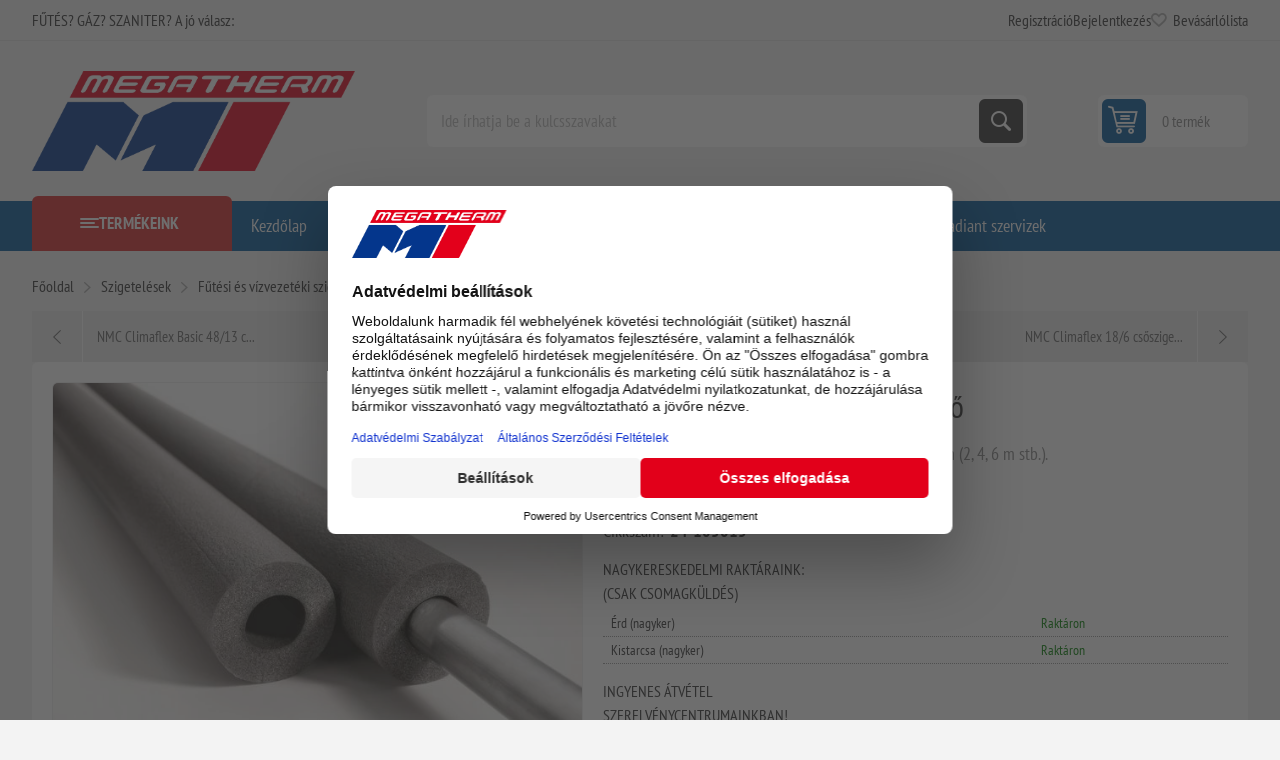

--- FILE ---
content_type: text/html; charset=utf-8
request_url: https://www.megatherm.hu/nmc-climaflex-156-csoszigetelo
body_size: 54579
content:



<!DOCTYPE html>
<html lang="hu" dir="ltr" class="html-product-details-page">
<head>
    <title>NMC Climaflex 15/6 cs&#x151;szigetel&#x151; | Megatherm &#x2013; Kaz&#xE1;nok, bojlerek &#xE9;s f&#x171;t&#xE9;stechnika szak&#xE9;rt&#x151;kt&#x151;l</title>
    <meta http-equiv="Content-type" content="text/html;charset=UTF-8" />
    <meta name="description" content="NMC Climaflex 15/6 cs&#x151;szigetel&#x151;, megv&#xE1;s&#xE1;rolhat&#xF3; a Megatherm Kft. szak&#xFC;zleteiben." />
    <meta name="keywords" content="nmc, climaflex, megatherm, cs&#x151;, szigetel, cs&#x151;szigetel&#x151;, 15, 6, 15/6, melegv&#xED;z, f&#x171;t&#xE9;s" />
    <meta name="generator" content="nopCommerce" />
    <meta name="viewport" content="width=device-width, initial-scale=1.0, minimum-scale=1.0, maximum-scale=2.0" />
    <link rel="preload" as="font" href="/Themes/Pioneer/Content/fonts/pioneer.woff" crossorigin />
    <meta property="og:type" content="product" />
<meta property="og:title" content="NMC Climaflex 15/6 cs&#x151;szigetel&#x151;" />
<meta property="og:description" content="NMC Climaflex 15/6 cs&#x151;szigetel&#x151;, megv&#xE1;s&#xE1;rolhat&#xF3; a Megatherm Kft. szak&#xFC;zleteiben." />
<meta property="og:image" content="https://www.megatherm.hu/images/thumbs/0008606_nmc-climaflex-156-csoszigetelo_625.jpeg" />
<meta property="og:image:url" content="https://www.megatherm.hu/images/thumbs/0008606_nmc-climaflex-156-csoszigetelo_625.jpeg" />
<meta property="og:url" content="https://www.megatherm.hu/nmc-climaflex-156-csoszigetelo" />
<meta property="og:site_name" content="Megatherm" />
<meta property="twitter:card" content="summary" />
<meta property="twitter:site" content="Megatherm" />
<meta property="twitter:title" content="NMC Climaflex 15/6 cs&#x151;szigetel&#x151;" />
<meta property="twitter:description" content="NMC Climaflex 15/6 cs&#x151;szigetel&#x151;, megv&#xE1;s&#xE1;rolhat&#xF3; a Megatherm Kft. szak&#xFC;zleteiben." />
<meta property="twitter:image" content="https://www.megatherm.hu/images/thumbs/0008606_nmc-climaflex-156-csoszigetelo_625.jpeg" />
<meta property="twitter:url" content="https://www.megatherm.hu/nmc-climaflex-156-csoszigetelo" />
<script type="application/ld+json">{"@context":"https://schema.org","@type":"Product","name":"NMC Climaflex 15/6 csőszigetelő","sku":"24-105015","gtin":"5413256966498","description":"Az ár méterre vonatkozik, rendelés csak 2 m-es szálakban (2, 4, 6 m stb.).","image":"https://www.megatherm.hu/images/thumbs/0008606_nmc-climaflex-156-csoszigetelo_625.jpeg","brand":[{"@type":"Brand","name":"NMC"}],"offers":{"@type":"Offer","url":"https://www.megatherm.hu/nmc-climaflex-156-csoszigetelo","availability":"https://schema.org/InStock","price":"157.48","priceCurrency":"HUF"},"review":[],"hasVariant":[]}</script>
<script type="application/ld+json">{"@context":"https://schema.org","@type":"BreadcrumbList","itemListElement":[{"@type":"ListItem","position":1,"item":{"@id":"https://www.megatherm.hu/szigetelesek","name":"Szigetelések"}},{"@type":"ListItem","position":2,"item":{"@id":"https://www.megatherm.hu/futesi-es-vizvezeteki-szigetelesek","name":"Fűtési és vízvezetéki szigetelések"}},{"@type":"ListItem","position":3,"item":{"@id":"https://www.megatherm.hu/nmc-climaflex-156-csoszigetelo","name":"NMC Climaflex 15/6 csőszigetelő"}}]}</script>

    

    
    
    
    

    


    

    <link rel="stylesheet" type="text/css" href="/css/ulohkepdc6tql-keaeuzcw.styles.css?v=CDsiByTz3jWwAI4-O6H7hIwzgp4" />
    

<style>

        .product-details-page .full-description {
            display: none;
        }
        .product-details-page .ui-tabs .full-description {
            display: block;
        }
        .product-details-page .tabhead-full-description {
            display: none;
        }
        

        .product-details-page .product-specs-box {
            display: none;
        }
        .product-details-page .ui-tabs .product-specs-box {
            display: block;
        }
        .product-details-page .ui-tabs .product-specs-box .title {
            display: none;
        }
        

        .product-details-page .product-no-reviews,
        .product-details-page .product-review-links {
            /* display: none; */
        }
        .product-details-page .product-reviews {
            display: none;
        }
        .product-details-page .ui-tabs .product-reviews {
            display: block;
        }
        </style>
<!-- Google Tag Manager via Gateway -->
<script>
(function(w,d,s,l,i){
  w[l]=w[l]||[];
  w[l].push({'gtm.start':new Date().getTime(),event:'gtm.js'});
  var f=d.getElementsByTagName(s)[0],
      j=d.createElement(s),
      dl=l!='dataLayer'?'&l='+l:'';
  j.async=true;
  j.src='/gateway/gtm.js?id='+i+dl;   <!-- ⬅️ saját domainen keresztül -->
  f.parentNode.insertBefore(j,f);
})(window,document,'script','dataLayer','GTM-T6B35674');
</script>
<!-- End Google Tag Manager via Gateway -->



    
    
    <link href="https://www.megatherm.hu/blog/rss/2" rel="alternate" type="application/rss+xml" title="Megatherm: Blog" />
    <link rel="shortcut icon" href="/icons/icons_0/favicon.ico">
    
    
    <!--Powered by nopCommerce - https://www.nopCommerce.com-->
    
</head>
<body class="product-details-page-body not-logged-in">
    <input name="__RequestVerificationToken" type="hidden" value="CfDJ8HNo3tcqMctCgUyiPNICd1OS2cSAE1wh9KyejdHNoYnmg_-IzqiHoSirTCUVurHnD5146gIb5feNRkRYqLJquyhgBDzRqLmvH-r462ZWgEmYQ8DakP-yABRmalf_hiPweICDSDq5bqvZEooPi9Zx_VA" />
    



<!-- Google Tag Manager (noscript) via Gateway -->
<noscript>
  <iframe src="/gateway/ns.html?id=GTM-T6B35674"
          height="0" width="0"
          style="display:none;visibility:hidden"></iframe>
</noscript>
<!-- End Google Tag Manager (noscript) via Gateway -->




<div class="ajax-loading-block-window" style="display: none">
</div>
<div id="dialog-notifications-success" role="status" aria-live="polite" aria-atomic="true" title="Értesités" style="display:none;">
</div>
<div id="dialog-notifications-error" role="alert" aria-live="assertive" aria-atomic="true" title="Hiba" style="display:none;">
</div>
<div id="dialog-notifications-warning" role="alert" aria-live="assertive" aria-atomic="true" title="Figyelmeztetés" style="display:none;">
</div>
<div id="bar-notification" class="bar-notification-container" role="status" aria-live="polite" aria-atomic="true" data-close="Zárja">
</div>


<div class="master-wrapper-page">
    
    <div class="overlayOffCanvas"></div>
    
    <div class="responsive-nav-wrapper">
        <div class="button menu-button">
            <span>Menu</span>
        </div>
        <div class="button personal-button">
            <span>Personal menu</span>
        </div>
        <div class="header-logo">
            



<a href="/" class="logo">


<img alt="Megatherm" src="https://www.megatherm.hu/images/thumbs/0000013_MT_logo.png" /></a>
        </div>
        <div class="button search-button">
            <span>Keresés</span>
        </div>
            <div class="button cart-button">
                <a class="txt" href="/cart">
                    <span class="cart-qty">0</span>
                </a>
            </div>
    </div>



<div class="header">
    
    <div class="header-upper">
        <div class="admin-links-wrapper">
            
                <div class="promo-text">
                    <span>FŰTÉS? GÁZ? SZANITER? A jó válasz:</span>
                </div>
        </div>
        <div class="header-links-wrapper flyout-nav">
            <div class="nav-close close-links">
                <span>Close</span>
            </div>
            <div class="nav-panel">
                
<div class="header-links">
    <ul>
        
                <li><a href="/register?returnUrl=%2Fnmc-climaflex-156-csoszigetelo" class="ico-register">Regisztráció</a></li>
            <li><a href="/login?returnUrl=%2Fnmc-climaflex-156-csoszigetelo" class="ico-login">Bejelentkezés</a></li>
            <li>
                <a href="/wishlist" class="ico-wishlist">
                    <span class="wishlist-label">Bevásárlólista</span>
                    <span class="wishlist-qty">(0)</span>
                </a>
            </li>
        
    </ul>
        
</div>

            </div>
        </div>
    </div>
    <div class="header-lower">
        <div class="header-logo">
            



<a href="/" class="logo">


<img alt="Megatherm" src="https://www.megatherm.hu/images/thumbs/0000013_MT_logo.png" /></a>
        </div>
        <div class="search-box store-search-box flyout-nav">
            <div class="nav-close close-search">
                <span>Close</span>
            </div>
            <div class="nav-panel">
                

<form method="get" id="small-search-box-form" action="/search">
        <input type="text" class="search-box-text" id="small-searchterms" autocomplete="off" name="q" placeholder="Ide írhatja be a kulcsszavakat" aria-label="Ide írhatja be a kulcsszavakat" />
        <button type="submit" class="button-1 search-box-button">Keresés</button>
        
</form>
            </div>
        </div>
        

<div id="flyout-cart" class="header-cart">
    <div class="cart-link">
        <a href="/cart" class="ico-cart">
            <span class="cart-qty">0 termék</span>
            <span class="cart-total"></span>
        </a>
    </div>
    <div class="flyout-cart">
        <div class="mini-shopping-cart">
            <div class="count">
Nincs termék a bevásárlókosárba.            </div>
        </div>
    </div>
</div>

    </div>
    
</div>    <div class="header-menu flyout-nav">
        <div class="nav-close close-menu">
            <span>Close</span>
        </div>
        <div class="nav-panel modified">
                <div class="drop-menu">
                    <div class="title">
                        <span>Termékeink</span>
                    </div>
                    <div class="content">
                        <ul class="sublist"></ul>
                    </div>
                </div>










    <ul class="mega-menu"
        data-isRtlEnabled="false"
        data-enableClickForDropDown="false">


<li class="  ">

    <a href="/" class="" title="Kezd&#x151;lap" ><span> Kezd&#x151;lap</span></a>

</li>

<li class="  ">

    <a href="/newproducts" class="" title="&#xDA;jdons&#xE1;gok" ><span> &#xDA;jdons&#xE1;gok</span></a>

</li>

<li class="  ">

    <a href="/blog" class="" title="Blog" ><span> Blog</span></a>

</li>

<li class="  ">

    <a href="/elerhetosegeink" class="" title="El&#xE9;rhet&#x151;s&#xE9;geink" ><span> El&#xE9;rhet&#x151;s&#xE9;geink</span></a>

</li>

<li class="  ">

    <a href="/contactus" class="" title="L&#xE9;pjen kapcsolatba vel&#xFC;nk" ><span> L&#xE9;pjen kapcsolatba vel&#xFC;nk</span></a>

</li>

<li class="  ">

    <a href="/karrier" class="" title="Karrier" ><span> Karrier</span></a>

</li>

<li class="  ">

    <a href="/radiant-szerviz-oldal" class="" title="Radiant szervizek" ><span> Radiant szervizek</span></a>

</li>

<li class="has-sublist root-category">

        <a class="with-subcategories" href="/m-tech-termekek"><span>m-tech &#xE9;s Star term&#xE9;kek</span></a>

        <div class="plus-button"></div>
        <div class="sublist-wrap">
            <ul class="sublist">
                <li class="back-button">
                    <span>Vissza</span>
                </li>
                
        <li>
            <a class="lastLevelCategory" href="/puffer-es-indirekt-tartalyok" title="Puffer- &#xE9;s indirekt tart&#xE1;lyok"><span>Puffer- &#xE9;s indirekt tart&#xE1;lyok</span></a>
        </li>
        <li class="has-sublist">
            <a href="/acellemez-lapradiatorok-furdoszobai-csoradiatorok-tagosithato-aluminium-radiatorok" title="Radi&#xE1;torok  (ac&#xE9;llemez, alum&#xED;nium, f&#xFC;rd&#x151;szobai)" class="with-subcategories"><span>Radi&#xE1;torok  (ac&#xE9;llemez, alum&#xED;nium, f&#xFC;rd&#x151;szobai)</span></a>
            <div class="plus-button"></div>
            <div class="sublist-wrap">
                <ul class="sublist">
                    <li class="back-button">
                        <span>Vissza</span>
                    </li>
                    
        <li class="has-sublist">
            <a href="/star-acellemez-lapradiatorok" title="Star ac&#xE9;llemez lapradi&#xE1;torok" class="with-subcategories"><span>Star ac&#xE9;llemez lapradi&#xE1;torok</span></a>
            <div class="plus-button"></div>
            <div class="sublist-wrap">
                <ul class="sublist">
                    <li class="back-button">
                        <span>Vissza</span>
                    </li>
                    
        <li>
            <a class="lastLevelCategory" href="/lapradiatorok-200-mm-magas" title="Lapradi&#xE1;torok 200 mm magas"><span>Lapradi&#xE1;torok 200 mm magas</span></a>
        </li>
        <li>
            <a class="lastLevelCategory" href="/lapradiatorok-300-mm-magas" title="Lapradi&#xE1;torok 300 mm magas"><span>Lapradi&#xE1;torok 300 mm magas</span></a>
        </li>
        <li>
            <a class="lastLevelCategory" href="/lapradiatorok-500-mm-magas" title="Lapradi&#xE1;torok 500 mm magas"><span>Lapradi&#xE1;torok 500 mm magas</span></a>
        </li>
        <li>
            <a class="lastLevelCategory" href="/lapradiatorok-600-mm-magas" title="Lapradi&#xE1;torok 600 mm magas"><span>Lapradi&#xE1;torok 600 mm magas</span></a>
        </li>
        <li>
            <a class="lastLevelCategory" href="/lapradiatorok-600-mm-magas-duplakonvektoros" title="Lapradi&#xE1;torok 600 mm magas duplakonvektoros"><span>Lapradi&#xE1;torok 600 mm magas duplakonvektoros</span></a>
        </li>
        <li>
            <a class="lastLevelCategory" href="/lapradiatorok-900-mm-magas" title="Lapradi&#xE1;torok 900 mm magas"><span>Lapradi&#xE1;torok 900 mm magas</span></a>
        </li>


                </ul>
            </div>
        </li>
        <li>
            <a class="lastLevelCategory" href="/star-beepitett-szelepes-radiatorok" title="Star be&#xE9;p&#xED;tett szelepes radi&#xE1;torok"><span>Star be&#xE9;p&#xED;tett szelepes radi&#xE1;torok</span></a>
        </li>
        <li>
            <a class="lastLevelCategory" href="/tagosithato-aluminium-radiatorok" title="Tagos&#xED;that&#xF3; alum&#xED;nium radi&#xE1;torok"><span>Tagos&#xED;that&#xF3; alum&#xED;nium radi&#xE1;torok</span></a>
        </li>
        <li class="has-sublist">
            <a href="/furdoszobai-radiatorok" title="F&#xFC;rd&#x151;szobai radi&#xE1;torok" class="with-subcategories"><span>F&#xFC;rd&#x151;szobai radi&#xE1;torok</span></a>
            <div class="plus-button"></div>
            <div class="sublist-wrap">
                <ul class="sublist">
                    <li class="back-button">
                        <span>Vissza</span>
                    </li>
                    
        <li>
            <a class="lastLevelCategory" href="/feher-szinben" title="Feh&#xE9;r sz&#xED;nben"><span>Feh&#xE9;r sz&#xED;nben</span></a>
        </li>
        <li>
            <a class="lastLevelCategory" href="/fekete-szinben" title="Fekete sz&#xED;nben"><span>Fekete sz&#xED;nben</span></a>
        </li>
        <li>
            <a class="lastLevelCategory" href="/krom-szinben" title="Kr&#xF3;m sz&#xED;nben"><span>Kr&#xF3;m sz&#xED;nben</span></a>
        </li>


                </ul>
            </div>
        </li>


                </ul>
            </div>
        </li>
        <li>
            <a class="lastLevelCategory" href="/otretegu-csovek-es-presidomok" title="&#xD6;tr&#xE9;teg&#x171; cs&#xF6;vek &#xE9;s pr&#xE9;sidomok"><span>&#xD6;tr&#xE9;teg&#x171; cs&#xF6;vek &#xE9;s pr&#xE9;sidomok</span></a>
        </li>
        <li class="has-sublist">
            <a href="/horganyzott-szenacel-csovek-es-presidomok" title="Horganyzott sz&#xE9;nac&#xE9;l cs&#xF6;vek &#xE9;s pr&#xE9;sidomok" class="with-subcategories"><span>Horganyzott sz&#xE9;nac&#xE9;l cs&#xF6;vek &#xE9;s pr&#xE9;sidomok</span></a>
            <div class="plus-button"></div>
            <div class="sublist-wrap">
                <ul class="sublist">
                    <li class="back-button">
                        <span>Vissza</span>
                    </li>
                    
        <li>
            <a class="lastLevelCategory" href="/m-tech-szenacel-csovek" title="Sz&#xE9;nac&#xE9;l cs&#xF6;vek"><span>Sz&#xE9;nac&#xE9;l cs&#xF6;vek</span></a>
        </li>
        <li>
            <a class="lastLevelCategory" href="/m-tech-szenacel-idomok" title="Sz&#xE9;nac&#xE9;l idomok"><span>Sz&#xE9;nac&#xE9;l idomok</span></a>
        </li>


                </ul>
            </div>
        </li>
        <li class="has-sublist">
            <a href="/futestechnikai-rendszerelemek-kiegeszito-termekek" title="F&#x171;t&#xE9;stechnikai rendszerelemek, kieg&#xE9;sz&#xED;t&#x151; term&#xE9;kek" class="with-subcategories"><span>F&#x171;t&#xE9;stechnikai rendszerelemek, kieg&#xE9;sz&#xED;t&#x151; term&#xE9;kek</span></a>
            <div class="plus-button"></div>
            <div class="sublist-wrap">
                <ul class="sublist">
                    <li class="back-button">
                        <span>Vissza</span>
                    </li>
                    
        <li>
            <a class="lastLevelCategory" href="/hidraulikus-valto" title="Hidraulikus v&#xE1;lt&#xF3;k"><span>Hidraulikus v&#xE1;lt&#xF3;k</span></a>
        </li>
        <li>
            <a class="lastLevelCategory" href="/hocserelo" title="H&#x151;cser&#xE9;l&#x151;k"><span>H&#x151;cser&#xE9;l&#x151;k</span></a>
        </li>
        <li>
            <a class="lastLevelCategory" href="/oszto-gyujtok" title="Oszt&#xF3;-gy&#x171;jt&#x151;k"><span>Oszt&#xF3;-gy&#x171;jt&#x151;k</span></a>
        </li>
        <li class="has-sublist">
            <a href="/osztoszekreny" title="Oszt&#xF3;szekr&#xE9;nyek" class="with-subcategories"><span>Oszt&#xF3;szekr&#xE9;nyek</span></a>
            <div class="plus-button"></div>
            <div class="sublist-wrap">
                <ul class="sublist">
                    <li class="back-button">
                        <span>Vissza</span>
                    </li>
                    
        <li>
            <a class="lastLevelCategory" href="/falon-beluli" title="Falon bel&#xFC;li"><span>Falon bel&#xFC;li</span></a>
        </li>
        <li>
            <a class="lastLevelCategory" href="/falon-kivuli" title="Falon k&#xED;v&#xFC;li"><span>Falon k&#xED;v&#xFC;li</span></a>
        </li>


                </ul>
            </div>
        </li>
        <li>
            <a class="lastLevelCategory" href="/biztonsagi-szerelvenyek" title="Biztons&#xE1;gi szerelv&#xE9;nyek"><span>Biztons&#xE1;gi szerelv&#xE9;nyek</span></a>
        </li>


                </ul>
            </div>
        </li>
        <li class="has-sublist">
            <a href="/zart-tagulasi-tartalyok" title="Z&#xE1;rt t&#xE1;gul&#xE1;si tart&#xE1;lyok" class="with-subcategories"><span>Z&#xE1;rt t&#xE1;gul&#xE1;si tart&#xE1;lyok</span></a>
            <div class="plus-button"></div>
            <div class="sublist-wrap">
                <ul class="sublist">
                    <li class="back-button">
                        <span>Vissza</span>
                    </li>
                    
        <li>
            <a class="lastLevelCategory" href="/futeshez" title="F&#x171;t&#xE9;shez"><span>F&#x171;t&#xE9;shez</span></a>
        </li>
        <li>
            <a class="lastLevelCategory" href="/hasznalati-vizhez" title="Haszn&#xE1;lati v&#xED;zhez"><span>Haszn&#xE1;lati v&#xED;zhez</span></a>
        </li>
        <li>
            <a class="lastLevelCategory" href="/hazi-vizellato-szivattyukhoz" title="H&#xE1;zi v&#xED;zell&#xE1;t&#xF3; szivatty&#xFA;khoz"><span>H&#xE1;zi v&#xED;zell&#xE1;t&#xF3; szivatty&#xFA;khoz</span></a>
        </li>
        <li>
            <a class="lastLevelCategory" href="/szolar-rendszerekhez" title="Szol&#xE1;r rendszerekhez"><span>Szol&#xE1;r rendszerekhez</span></a>
        </li>


                </ul>
            </div>
        </li>
        <li>
            <a class="lastLevelCategory" href="/padlofutesi-csovek" title="Padl&#xF3;f&#x171;t&#xE9;si cs&#xF6;vek"><span>Padl&#xF3;f&#x171;t&#xE9;si cs&#xF6;vek</span></a>
        </li>

            </ul>
        </div>

</li>

<li class="has-sublist root-category">

        <a class="with-subcategories" href="/termosztatok"><span>Szobatermoszt&#xE1;tok</span></a>

        <div class="plus-button"></div>
        <div class="sublist-wrap">
            <ul class="sublist">
                <li class="back-button">
                    <span>Vissza</span>
                </li>
                
        <li>
            <a class="lastLevelCategory" href="/ariston-helyisegtermosztatok-szabalyzok" title="Ariston helyis&#xE9;gtermoszt&#xE1;tok, szab&#xE1;lyz&#xF3;k"><span>Ariston helyis&#xE9;gtermoszt&#xE1;tok, szab&#xE1;lyz&#xF3;k</span></a>
        </li>
        <li>
            <a class="lastLevelCategory" href="/bosch-helyisegtermosztatok-szabalyzok" title="Bosch helyis&#xE9;gtermoszt&#xE1;tok, szab&#xE1;lyz&#xF3;k"><span>Bosch helyis&#xE9;gtermoszt&#xE1;tok, szab&#xE1;lyz&#xF3;k</span></a>
        </li>
        <li>
            <a class="lastLevelCategory" href="/cewal-helyisegtermosztatok-szabalyzok" title="Cewal helyis&#xE9;gtermoszt&#xE1;tok, szab&#xE1;lyz&#xF3;k"><span>Cewal helyis&#xE9;gtermoszt&#xE1;tok, szab&#xE1;lyz&#xF3;k</span></a>
        </li>
        <li>
            <a class="lastLevelCategory" href="/computherm-helyisegtermosztatok-szabalyzok" title="Computherm helyis&#xE9;gtermoszt&#xE1;tok, szab&#xE1;lyz&#xF3;k"><span>Computherm helyis&#xE9;gtermoszt&#xE1;tok, szab&#xE1;lyz&#xF3;k</span></a>
        </li>
        <li>
            <a class="lastLevelCategory" href="/honeywell-helyisegtermosztatok-szabalyzok" title="Honeywell helyis&#xE9;gtermoszt&#xE1;tok, szab&#xE1;lyz&#xF3;k"><span>Honeywell helyis&#xE9;gtermoszt&#xE1;tok, szab&#xE1;lyz&#xF3;k</span></a>
        </li>
        <li>
            <a class="lastLevelCategory" href="/radiant-helyisegtermosztatok-szabalyzok" title="Radiant helyis&#xE9;gtermoszt&#xE1;tok, szab&#xE1;lyz&#xF3;k"><span>Radiant helyis&#xE9;gtermoszt&#xE1;tok, szab&#xE1;lyz&#xF3;k</span></a>
        </li>
        <li>
            <a class="lastLevelCategory" href="/remeha-helyisegtermosztatok-szabalyzok" title="Remeha helyis&#xE9;gtermoszt&#xE1;tok, szab&#xE1;lyz&#xF3;k"><span>Remeha helyis&#xE9;gtermoszt&#xE1;tok, szab&#xE1;lyz&#xF3;k</span></a>
        </li>
        <li>
            <a class="lastLevelCategory" href="/siemens-helyisegtermosztatok-szabalyzok" title="Siemens helyis&#xE9;gtermoszt&#xE1;tok, szab&#xE1;lyz&#xF3;k"><span>Siemens helyis&#xE9;gtermoszt&#xE1;tok, szab&#xE1;lyz&#xF3;k</span></a>
        </li>
        <li>
            <a class="lastLevelCategory" href="/wolf-helyisegtermosztatok-szabalyzok" title="Wolf helyis&#xE9;gtermoszt&#xE1;tok, szab&#xE1;lyz&#xF3;k"><span>Wolf helyis&#xE9;gtermoszt&#xE1;tok, szab&#xE1;lyz&#xF3;k</span></a>
        </li>
        <li>
            <a class="lastLevelCategory" href="/termosztat-kiegeszitok" title="Kieg&#xE9;sz&#xED;t&#x151;k"><span>Kieg&#xE9;sz&#xED;t&#x151;k</span></a>
        </li>

            </ul>
        </div>

</li>

<li class=" root-category">

        <a class="" href="/erzekelok"><span>&#xC9;rz&#xE9;kel&#x151;k</span></a>


</li>

<li class="has-sublist root-category">

        <a class="with-subcategories" href="/kazanok-bojlerek"><span>Kaz&#xE1;nok</span></a>

        <div class="plus-button"></div>
        <div class="sublist-wrap">
            <ul class="sublist">
                <li class="back-button">
                    <span>Vissza</span>
                </li>
                
        <li class="has-sublist">
            <a href="/elektromos-kazanok" title="Elektromos kaz&#xE1;nok" class="with-subcategories"><span>Elektromos kaz&#xE1;nok</span></a>
            <div class="plus-button"></div>
            <div class="sublist-wrap">
                <ul class="sublist">
                    <li class="back-button">
                        <span>Vissza</span>
                    </li>
                    
        <li>
            <a class="lastLevelCategory" href="/bosch-elektromos-kazanok" title="Bosch elektromos kaz&#xE1;nok"><span>Bosch elektromos kaz&#xE1;nok</span></a>
        </li>
        <li>
            <a class="lastLevelCategory" href="/centrometal-elektromos-kazan" title="Centrometal elektromos kaz&#xE1;n"><span>Centrometal elektromos kaz&#xE1;n</span></a>
        </li>
        <li>
            <a class="lastLevelCategory" href="/thermex-elektromos-kazan" title="Thermex elektromos kaz&#xE1;n"><span>Thermex elektromos kaz&#xE1;n</span></a>
        </li>


                </ul>
            </div>
        </li>
        <li class="has-sublist">
            <a href="/gazkazanok" title="G&#xE1;zkaz&#xE1;nok" class="with-subcategories"><span>G&#xE1;zkaz&#xE1;nok</span></a>
            <div class="plus-button"></div>
            <div class="sublist-wrap">
                <ul class="sublist">
                    <li class="back-button">
                        <span>Vissza</span>
                    </li>
                    
        <li class="has-sublist">
            <a href="/radiant-kondenzacios-gazkazanok" title="Radiant kondenz&#xE1;ci&#xF3;s kaz&#xE1;nok (g&#xE1;zkaz&#xE1;nok)" class="with-subcategories"><span>Radiant kondenz&#xE1;ci&#xF3;s kaz&#xE1;nok (g&#xE1;zkaz&#xE1;nok)</span></a>
            <div class="plus-button"></div>
            <div class="sublist-wrap">
                <ul class="sublist">
                    <li class="back-button">
                        <span>Vissza</span>
                    </li>
                    
        <li>
            <a class="lastLevelCategory" href="/radiant-kombi-kazanok" title="Radiant kondenz&#xE1;ci&#xF3;s kombi kaz&#xE1;nok"><span>Radiant kondenz&#xE1;ci&#xF3;s kombi kaz&#xE1;nok</span></a>
        </li>
        <li>
            <a class="lastLevelCategory" href="/radiant-fustgazelvezetesek" title="Radiant f&#xFC;stg&#xE1;zelvezet&#x151;k"><span>Radiant f&#xFC;stg&#xE1;zelvezet&#x151;k</span></a>
        </li>
        <li>
            <a class="lastLevelCategory" href="/radiant-tarolos-kazanok" title="Radiant kondenz&#xE1;ci&#xF3;s be&#xE9;p&#xED;tett t&#xE1;rol&#xF3;s kaz&#xE1;nok"><span>Radiant kondenz&#xE1;ci&#xF3;s be&#xE9;p&#xED;tett t&#xE1;rol&#xF3;s kaz&#xE1;nok</span></a>
        </li>
        <li>
            <a class="lastLevelCategory" href="/radiant-kondenzacios-futo-kazan" title="Radiant kondenz&#xE1;ci&#xF3;s f&#x171;t&#x151; kaz&#xE1;nok t&#xE1;rol&#xF3;vez&#xE9;rl&#xE9;ssel"><span>Radiant kondenz&#xE1;ci&#xF3;s f&#x171;t&#x151; kaz&#xE1;nok t&#xE1;rol&#xF3;vez&#xE9;rl&#xE9;ssel</span></a>
        </li>


                </ul>
            </div>
        </li>
        <li class="has-sublist">
            <a href="/ariston-gazkazanok-falikazanok" title="Ariston g&#xE1;zkaz&#xE1;nok (falikaz&#xE1;nok &#xE9;s &#xE1;ll&#xF3;kaz&#xE1;nok)" class="with-subcategories"><span>Ariston g&#xE1;zkaz&#xE1;nok (falikaz&#xE1;nok &#xE9;s &#xE1;ll&#xF3;kaz&#xE1;nok)</span></a>
            <div class="plus-button"></div>
            <div class="sublist-wrap">
                <ul class="sublist">
                    <li class="back-button">
                        <span>Vissza</span>
                    </li>
                    
        <li class="has-sublist">
            <a href="/ariston-kondenzacios-kazanok" title="Ariston kondenz&#xE1;ci&#xF3;s kaz&#xE1;nok" class="with-subcategories"><span>Ariston kondenz&#xE1;ci&#xF3;s kaz&#xE1;nok</span></a>
            <div class="plus-button"></div>
            <div class="sublist-wrap">
                <ul class="sublist">
                    <li class="back-button">
                        <span>Vissza</span>
                    </li>
                    
        <li>
            <a class="lastLevelCategory" href="/ariston-kombi-kazanok" title="Ariston kombi kaz&#xE1;nok"><span>Ariston kombi kaz&#xE1;nok</span></a>
        </li>
        <li>
            <a class="lastLevelCategory" href="/ariston-futo-kazanok" title="Ariston f&#x171;t&#x151; kaz&#xE1;nok"><span>Ariston f&#x171;t&#x151; kaz&#xE1;nok</span></a>
        </li>
        <li>
            <a class="lastLevelCategory" href="/ariston-beepitett-tarolos-kazanok" title="Ariston be&#xE9;p&#xED;tett t&#xE1;rol&#xF3;s kaz&#xE1;nok"><span>Ariston be&#xE9;p&#xED;tett t&#xE1;rol&#xF3;s kaz&#xE1;nok</span></a>
        </li>


                </ul>
            </div>
        </li>
        <li>
            <a class="lastLevelCategory" href="/ariston-atmoszferikus-kemenyes-kazanok" title="Ariston atmoszf&#xE9;rikus k&#xE9;m&#xE9;nyes kaz&#xE1;nok"><span>Ariston atmoszf&#xE9;rikus k&#xE9;m&#xE9;nyes kaz&#xE1;nok</span></a>
        </li>
        <li>
            <a class="lastLevelCategory" href="/ariston-fustgaz-elvezetes" title="Ariston f&#xFC;stg&#xE1;zelvezet&#x151;k"><span>Ariston f&#xFC;stg&#xE1;zelvezet&#x151;k</span></a>
        </li>


                </ul>
            </div>
        </li>
        <li class="has-sublist">
            <a href="/bosch-gazkazanok-falikazanok-es-allokazanok" title="Bosch g&#xE1;zkaz&#xE1;nok (falikaz&#xE1;nok &#xE9;s &#xE1;ll&#xF3;kaz&#xE1;nok)" class="with-subcategories"><span>Bosch g&#xE1;zkaz&#xE1;nok (falikaz&#xE1;nok &#xE9;s &#xE1;ll&#xF3;kaz&#xE1;nok)</span></a>
            <div class="plus-button"></div>
            <div class="sublist-wrap">
                <ul class="sublist">
                    <li class="back-button">
                        <span>Vissza</span>
                    </li>
                    
        <li class="has-sublist">
            <a href="/bosch-kondenzacios-kazanok" title="Bosch kondenz&#xE1;ci&#xF3;s kaz&#xE1;nok" class="with-subcategories"><span>Bosch kondenz&#xE1;ci&#xF3;s kaz&#xE1;nok</span></a>
            <div class="plus-button"></div>
            <div class="sublist-wrap">
                <ul class="sublist">
                    <li class="back-button">
                        <span>Vissza</span>
                    </li>
                    
        <li>
            <a class="lastLevelCategory" href="/bosch-kombi-kazanok" title="Bosch kombi kaz&#xE1;nok"><span>Bosch kombi kaz&#xE1;nok</span></a>
        </li>
        <li>
            <a class="lastLevelCategory" href="/bosch-futo-kazanok" title="Bosch f&#x171;t&#x151; kaz&#xE1;nok"><span>Bosch f&#x171;t&#x151; kaz&#xE1;nok</span></a>
        </li>
        <li>
            <a class="lastLevelCategory" href="/bosch-beepitett-tarolos-kazanok" title="Bosch be&#xE9;p&#xED;tett t&#xE1;rol&#xF3;s kaz&#xE1;nok"><span>Bosch be&#xE9;p&#xED;tett t&#xE1;rol&#xF3;s kaz&#xE1;nok</span></a>
        </li>


                </ul>
            </div>
        </li>
        <li>
            <a class="lastLevelCategory" href="/bosch-atmoszferikus-kemenyes-kazanok" title="Bosch atmoszf&#xE9;rikus k&#xE9;m&#xE9;nyes kaz&#xE1;nok"><span>Bosch atmoszf&#xE9;rikus k&#xE9;m&#xE9;nyes kaz&#xE1;nok</span></a>
        </li>
        <li>
            <a class="lastLevelCategory" href="/bosch_fustgaz" title="Bosch f&#xFC;stg&#xE1;zelvezet&#x151;k"><span>Bosch f&#xFC;stg&#xE1;zelvezet&#x151;k</span></a>
        </li>


                </ul>
            </div>
        </li>
        <li class="has-sublist">
            <a href="/hajdu-gazkazanok-falikazanok" title="Hajdu g&#xE1;zkaz&#xE1;nok (falikaz&#xE1;nok)" class="with-subcategories"><span>Hajdu g&#xE1;zkaz&#xE1;nok (falikaz&#xE1;nok)</span></a>
            <div class="plus-button"></div>
            <div class="sublist-wrap">
                <ul class="sublist">
                    <li class="back-button">
                        <span>Vissza</span>
                    </li>
                    
        <li>
            <a class="lastLevelCategory" href="/hajdu-kondenzacios-kazanok" title="Hajdu kondenz&#xE1;ci&#xF3;s kaz&#xE1;nok"><span>Hajdu kondenz&#xE1;ci&#xF3;s kaz&#xE1;nok</span></a>
        </li>


                </ul>
            </div>
        </li>
        <li>
            <a class="lastLevelCategory" href="/mika-kazanok" title="Mika kaz&#xE1;nok"><span>Mika kaz&#xE1;nok</span></a>
        </li>
        <li class="has-sublist">
            <a href="/remeha-kondenzacios-gazkazanok-falikazanok" title="Remeha kondenz&#xE1;ci&#xF3;s g&#xE1;zkaz&#xE1;nok (falikaz&#xE1;nok)" class="with-subcategories"><span>Remeha kondenz&#xE1;ci&#xF3;s g&#xE1;zkaz&#xE1;nok (falikaz&#xE1;nok)</span></a>
            <div class="plus-button"></div>
            <div class="sublist-wrap">
                <ul class="sublist">
                    <li class="back-button">
                        <span>Vissza</span>
                    </li>
                    
        <li class="has-sublist">
            <a href="/remeha-kondenzacios-kazanok" title="Remeha kondenz&#xE1;ci&#xF3;s kaz&#xE1;nok" class="with-subcategories"><span>Remeha kondenz&#xE1;ci&#xF3;s kaz&#xE1;nok</span></a>
            <div class="plus-button"></div>
            <div class="sublist-wrap">
                <ul class="sublist">
                    <li class="back-button">
                        <span>Vissza</span>
                    </li>
                    
        <li>
            <a class="lastLevelCategory" href="/remeha-kombi-kazanok" title="Remeha kombi kaz&#xE1;nok"><span>Remeha kombi kaz&#xE1;nok</span></a>
        </li>
        <li>
            <a class="lastLevelCategory" href="/remeha-futo-kazanok" title="Remeha f&#x171;t&#x151; kaz&#xE1;nok"><span>Remeha f&#x171;t&#x151; kaz&#xE1;nok</span></a>
        </li>
        <li>
            <a class="lastLevelCategory" href="/remeha-beepitett-tarolos-kazanok" title="Remeha be&#xE9;p&#xED;tett t&#xE1;rol&#xF3;s kaz&#xE1;nok"><span>Remeha be&#xE9;p&#xED;tett t&#xE1;rol&#xF3;s kaz&#xE1;nok</span></a>
        </li>


                </ul>
            </div>
        </li>
        <li>
            <a class="lastLevelCategory" href="/remeha-fustgazelvezetes" title="Remeha f&#xFC;stg&#xE1;zelvezet&#x151;k"><span>Remeha f&#xFC;stg&#xE1;zelvezet&#x151;k</span></a>
        </li>


                </ul>
            </div>
        </li>
        <li class="has-sublist">
            <a href="/viessmann-kondenzacios-gazkazanok-falikazanok" title="Viessmann kondenz&#xE1;ci&#xF3;s g&#xE1;zkaz&#xE1;nok (falikaz&#xE1;nok)" class="with-subcategories"><span>Viessmann kondenz&#xE1;ci&#xF3;s g&#xE1;zkaz&#xE1;nok (falikaz&#xE1;nok)</span></a>
            <div class="plus-button"></div>
            <div class="sublist-wrap">
                <ul class="sublist">
                    <li class="back-button">
                        <span>Vissza</span>
                    </li>
                    
        <li class="has-sublist">
            <a href="/viessmann-kondenzacios-kazanok" title="Viessmann kondenz&#xE1;ci&#xF3;s kaz&#xE1;nok" class="with-subcategories"><span>Viessmann kondenz&#xE1;ci&#xF3;s kaz&#xE1;nok</span></a>
            <div class="plus-button"></div>
            <div class="sublist-wrap">
                <ul class="sublist">
                    <li class="back-button">
                        <span>Vissza</span>
                    </li>
                    
        <li>
            <a class="lastLevelCategory" href="/viessmann-kombi-kazanok" title="Viessmann kombi kaz&#xE1;nok"><span>Viessmann kombi kaz&#xE1;nok</span></a>
        </li>
        <li>
            <a class="lastLevelCategory" href="/viessmann-futo-kazanok" title="Viessmann f&#x171;t&#x151; kaz&#xE1;nok"><span>Viessmann f&#x171;t&#x151; kaz&#xE1;nok</span></a>
        </li>


                </ul>
            </div>
        </li>


                </ul>
            </div>
        </li>
        <li class="has-sublist">
            <a href="/wolf-kondenzacios-gazkazanok-falikazanok" title="Wolf kondenz&#xE1;ci&#xF3;s g&#xE1;zkaz&#xE1;nok (falikaz&#xE1;nok)" class="with-subcategories"><span>Wolf kondenz&#xE1;ci&#xF3;s g&#xE1;zkaz&#xE1;nok (falikaz&#xE1;nok)</span></a>
            <div class="plus-button"></div>
            <div class="sublist-wrap">
                <ul class="sublist">
                    <li class="back-button">
                        <span>Vissza</span>
                    </li>
                    
        <li class="has-sublist">
            <a href="/wolf-kondenzacios-kazanok" title="Wolf kondenz&#xE1;ci&#xF3;s kaz&#xE1;nok" class="with-subcategories"><span>Wolf kondenz&#xE1;ci&#xF3;s kaz&#xE1;nok</span></a>
            <div class="plus-button"></div>
            <div class="sublist-wrap">
                <ul class="sublist">
                    <li class="back-button">
                        <span>Vissza</span>
                    </li>
                    
        <li>
            <a class="lastLevelCategory" href="/wolf-kombi-kazanok" title="Wolf kombi kaz&#xE1;nok"><span>Wolf kombi kaz&#xE1;nok</span></a>
        </li>
        <li>
            <a class="lastLevelCategory" href="/wolf-futo-kazanok" title="Wolf f&#x171;t&#x151; kaz&#xE1;nok"><span>Wolf f&#x171;t&#x151; kaz&#xE1;nok</span></a>
        </li>
        <li>
            <a class="lastLevelCategory" href="/wolf-beepitett-tarolos-kazanok" title="Wolf be&#xE9;p&#xED;tett t&#xE1;rol&#xF3;s kaz&#xE1;nok"><span>Wolf be&#xE9;p&#xED;tett t&#xE1;rol&#xF3;s kaz&#xE1;nok</span></a>
        </li>


                </ul>
            </div>
        </li>


                </ul>
            </div>
        </li>


                </ul>
            </div>
        </li>
        <li class="has-sublist">
            <a href="/fustgaz-elvezetesek" title="&#xC9;g&#xE9;sterm&#xE9;k elvezet&#x151;k" class="with-subcategories"><span>&#xC9;g&#xE9;sterm&#xE9;k elvezet&#x151;k</span></a>
            <div class="plus-button"></div>
            <div class="sublist-wrap">
                <ul class="sublist">
                    <li class="back-button">
                        <span>Vissza</span>
                    </li>
                    
        <li class="has-sublist">
            <a href="/tricox-fustgaz" title="Tricox &#xE9;g&#xE9;sterm&#xE9;k/leveg&#x151; rendszerek" class="with-subcategories"><span>Tricox &#xE9;g&#xE9;sterm&#xE9;k/leveg&#x151; rendszerek</span></a>
            <div class="plus-button"></div>
            <div class="sublist-wrap">
                <ul class="sublist">
                    <li class="back-button">
                        <span>Vissza</span>
                    </li>
                    
        <li>
            <a class="lastLevelCategory" href="/tricox-kondenzacios" title="Tricox kondenz&#xE1;ci&#xF3;s"><span>Tricox kondenz&#xE1;ci&#xF3;s</span></a>
        </li>


                </ul>
            </div>
        </li>


                </ul>
            </div>
        </li>
        <li class="has-sublist">
            <a href="/fustelvezetes" title="Ac&#xE9;l f&#xFC;stcs&#xF6;vek, alum&#xED;nium f&#xFC;stcs&#xF6;vek" class="with-subcategories"><span>Ac&#xE9;l f&#xFC;stcs&#xF6;vek, alum&#xED;nium f&#xFC;stcs&#xF6;vek</span></a>
            <div class="plus-button"></div>
            <div class="sublist-wrap">
                <ul class="sublist">
                    <li class="back-button">
                        <span>Vissza</span>
                    </li>
                    
        <li>
            <a class="lastLevelCategory" href="/acel" title="Ac&#xE9;l"><span>Ac&#xE9;l</span></a>
        </li>
        <li>
            <a class="lastLevelCategory" href="/aluminium" title="Alum&#xED;nium"><span>Alum&#xED;nium</span></a>
        </li>


                </ul>
            </div>
        </li>
        <li class="has-sublist">
            <a href="/szilardtuzeles" title="Vegyest&#xFC;zel&#xE9;s&#x171; kaz&#xE1;nok" class="with-subcategories"><span>Vegyest&#xFC;zel&#xE9;s&#x171; kaz&#xE1;nok</span></a>
            <div class="plus-button"></div>
            <div class="sublist-wrap">
                <ul class="sublist">
                    <li class="back-button">
                        <span>Vissza</span>
                    </li>
                    
        <li>
            <a class="lastLevelCategory" href="/lemez-kazanok" title="Lemezkaz&#xE1;nok"><span>Lemezkaz&#xE1;nok</span></a>
        </li>
        <li>
            <a class="lastLevelCategory" href="/ontottvas-kazanok" title="&#xD6;nt&#xF6;ttvas kaz&#xE1;nok"><span>&#xD6;nt&#xF6;ttvas kaz&#xE1;nok</span></a>
        </li>
        <li>
            <a class="lastLevelCategory" href="/szabalyozas" title="Szab&#xE1;lyoz&#xE1;s"><span>Szab&#xE1;lyoz&#xE1;s</span></a>
        </li>
        <li>
            <a class="lastLevelCategory" href="/kiegeszitok" title="Kieg&#xE9;sz&#xED;t&#x151;k"><span>Kieg&#xE9;sz&#xED;t&#x151;k</span></a>
        </li>


                </ul>
            </div>
        </li>

            </ul>
        </div>

</li>

<li class=" root-category">

        <a class="" href="/kandallok-kalyhak-sparheltek"><span>Kandall&#xF3;k, k&#xE1;lyh&#xE1;k, sparheltek</span></a>


</li>

<li class="has-sublist root-category">

        <a class="with-subcategories" href="/fustgaz-elvezetesek"><span>&#xC9;g&#xE9;sterm&#xE9;k elvezet&#x151;k</span></a>

        <div class="plus-button"></div>
        <div class="sublist-wrap">
            <ul class="sublist">
                <li class="back-button">
                    <span>Vissza</span>
                </li>
                
        <li class="has-sublist">
            <a href="/tricox-fustgaz" title="Tricox &#xE9;g&#xE9;sterm&#xE9;k/leveg&#x151; rendszerek" class="with-subcategories"><span>Tricox &#xE9;g&#xE9;sterm&#xE9;k/leveg&#x151; rendszerek</span></a>
            <div class="plus-button"></div>
            <div class="sublist-wrap">
                <ul class="sublist">
                    <li class="back-button">
                        <span>Vissza</span>
                    </li>
                    
        <li>
            <a class="lastLevelCategory" href="/tricox-kondenzacios" title="Tricox kondenz&#xE1;ci&#xF3;s"><span>Tricox kondenz&#xE1;ci&#xF3;s</span></a>
        </li>


                </ul>
            </div>
        </li>

            </ul>
        </div>

</li>

<li class="has-sublist root-category">

        <a class="with-subcategories" href="/fustelvezetes"><span>Ac&#xE9;l f&#xFC;stcs&#xF6;vek, alum&#xED;nium f&#xFC;stcs&#xF6;vek</span></a>

        <div class="plus-button"></div>
        <div class="sublist-wrap">
            <ul class="sublist">
                <li class="back-button">
                    <span>Vissza</span>
                </li>
                
        <li>
            <a class="lastLevelCategory" href="/acel" title="Ac&#xE9;l"><span>Ac&#xE9;l</span></a>
        </li>
        <li>
            <a class="lastLevelCategory" href="/aluminium" title="Alum&#xED;nium"><span>Alum&#xED;nium</span></a>
        </li>

            </ul>
        </div>

</li>

<li class="has-sublist root-category">

        <a class="with-subcategories" href="/kazan-kiegeszitok"><span>Kaz&#xE1;n kieg&#xE9;sz&#xED;t&#x151;k</span></a>

        <div class="plus-button"></div>
        <div class="sublist-wrap">
            <ul class="sublist">
                <li class="back-button">
                    <span>Vissza</span>
                </li>
                
        <li>
            <a class="lastLevelCategory" href="/ariston" title="Ariston"><span>Ariston</span></a>
        </li>
        <li>
            <a class="lastLevelCategory" href="/bosch_kiegeszitok" title="Bosch"><span>Bosch</span></a>
        </li>
        <li>
            <a class="lastLevelCategory" href="/remeha-kiegeszitok" title="Remeha"><span>Remeha</span></a>
        </li>
        <li>
            <a class="lastLevelCategory" href="/csotermosztat" title="Cs&#x151;termoszt&#xE1;tok"><span>Cs&#x151;termoszt&#xE1;tok</span></a>
        </li>
        <li>
            <a class="lastLevelCategory" href="/szivattyu-vezerlok" title="Szivatty&#xFA; vez&#xE9;rl&#x151;k"><span>Szivatty&#xFA; vez&#xE9;rl&#x151;k</span></a>
        </li>

            </ul>
        </div>

</li>

<li class="has-sublist root-category">

        <a class="with-subcategories" href="/hoszivattyuk"><span>H&#x151;szivatty&#xFA;k</span></a>

        <div class="plus-button"></div>
        <div class="sublist-wrap">
            <ul class="sublist">
                <li class="back-button">
                    <span>Vissza</span>
                </li>
                
        <li>
            <a class="lastLevelCategory" href="/hajdu-hoszivattyuk" title="Hajdu h&#x151;szivatty&#xFA;k"><span>Hajdu h&#x151;szivatty&#xFA;k</span></a>
        </li>
        <li>
            <a class="lastLevelCategory" href="/ariston-hoszivattyuk" title="Ariston h&#x151;szivatty&#xFA;k"><span>Ariston h&#x151;szivatty&#xFA;k</span></a>
        </li>
        <li>
            <a class="lastLevelCategory" href="/bosch-hoszivattyuk" title="Bosch h&#x151;szivatty&#xFA;k"><span>Bosch h&#x151;szivatty&#xFA;k</span></a>
        </li>
        <li>
            <a class="lastLevelCategory" href="/daikin-hoszivattyuk" title="Daikin h&#x151;szivatty&#xFA;k"><span>Daikin h&#x151;szivatty&#xFA;k</span></a>
        </li>
        <li>
            <a class="lastLevelCategory" href="/remeha-hoszivattyuk" title="Remeha h&#x151;szivatty&#xFA;k"><span>Remeha h&#x151;szivatty&#xFA;k</span></a>
        </li>
        <li>
            <a class="lastLevelCategory" href="/haier-hoszivattyuk" title="Haier h&#x151;szivatty&#xFA;k"><span>Haier h&#x151;szivatty&#xFA;k</span></a>
        </li>
        <li>
            <a class="lastLevelCategory" href="/orion-hoszivattyuk" title="Orion h&#x151;szivatty&#xFA;k"><span>Orion h&#x151;szivatty&#xFA;k</span></a>
        </li>
        <li>
            <a class="lastLevelCategory" href="/wolf-hoszivattyuk" title="Wolf h&#x151;szivatty&#xFA;k"><span>Wolf h&#x151;szivatty&#xFA;k</span></a>
        </li>

            </ul>
        </div>

</li>

<li class="has-sublist root-category">

        <a class="with-subcategories" href="/szolar-rendszerek"><span>Napkollektoros (&#x201E;szol&#xE1;r&#x201D;) rendszerek</span></a>

        <div class="plus-button"></div>
        <div class="sublist-wrap">
            <ul class="sublist">
                <li class="back-button">
                    <span>Vissza</span>
                </li>
                
        <li>
            <a class="lastLevelCategory" href="/bosch_" title="Bosch"><span>Bosch</span></a>
        </li>
        <li>
            <a class="lastLevelCategory" href="/vaillant-szolar" title="Vaillant"><span>Vaillant</span></a>
        </li>
        <li>
            <a class="lastLevelCategory" href="/ariston_" title="Ariston"><span>Ariston</span></a>
        </li>
        <li>
            <a class="lastLevelCategory" href="/szolar-szerelvenyek" title="Szol&#xE1;r szerelv&#xE9;nyek"><span>Szol&#xE1;r szerelv&#xE9;nyek</span></a>
        </li>

            </ul>
        </div>

</li>

<li class=" root-category">

        <a class="" href="/klimak"><span>Kl&#xED;m&#xE1;k split, monosplit</span></a>


</li>

<li class="has-sublist root-category">

        <a class="with-subcategories" href="/tarolos-elektromos-vizmelegitok"><span>Villanybojlerek</span></a>

        <div class="plus-button"></div>
        <div class="sublist-wrap">
            <ul class="sublist">
                <li class="back-button">
                    <span>Vissza</span>
                </li>
                
        <li>
            <a class="lastLevelCategory" href="/hajdu-villanybojler" title="Hajdu villanybojlerek"><span>Hajdu villanybojlerek</span></a>
        </li>
        <li>
            <a class="lastLevelCategory" href="/ariston-villanybojlerek" title="Ariston villanybojlerek"><span>Ariston villanybojlerek</span></a>
        </li>
        <li>
            <a class="lastLevelCategory" href="/haier-villanybojler" title="Haier villanybojlerek"><span>Haier villanybojlerek</span></a>
        </li>
        <li>
            <a class="lastLevelCategory" href="/bosch-villanybojler" title="Bosch villanybojlerek"><span>Bosch villanybojlerek</span></a>
        </li>
        <li class="has-sublist">
            <a href="/eldom-villanybojlerek" title="Eldom villanybojlerek" class="with-subcategories"><span>Eldom villanybojlerek</span></a>
            <div class="plus-button"></div>
            <div class="sublist-wrap">
                <ul class="sublist">
                    <li class="back-button">
                        <span>Vissza</span>
                    </li>
                    
        <li>
            <a class="lastLevelCategory" href="/favourite-hengeres" title="Favourite - hengeres"><span>Favourite - hengeres</span></a>
        </li>
        <li>
            <a class="lastLevelCategory" href="/galant-lapos" title="Galant - lapos"><span>Galant - lapos</span></a>
        </li>


                </ul>
            </div>
        </li>
        <li>
            <a class="lastLevelCategory" href="/elnett-villanybojlerek" title="Elnett villanybojlerek"><span>Elnett villanybojlerek</span></a>
        </li>
        <li>
            <a class="lastLevelCategory" href="/stiebel-eltron-villanybojlerek" title="Stiebel Eltron villanybojlerek"><span>Stiebel Eltron villanybojlerek</span></a>
        </li>
        <li>
            <a class="lastLevelCategory" href="/thermex-villanybojlerek" title="Thermex villanybojlerek"><span>Thermex villanybojlerek</span></a>
        </li>
        <li>
            <a class="lastLevelCategory" href="/thermor-onix-villanybojlerek" title="Thermor ONIX villanybojlerek"><span>Thermor ONIX villanybojlerek</span></a>
        </li>
        <li>
            <a class="lastLevelCategory" href="/atfolyos-elektromos-vizmelegitok" title="&#xC1;tfoly&#xF3;s villanybojlerek"><span>&#xC1;tfoly&#xF3;s villanybojlerek</span></a>
        </li>
        <li>
            <a class="lastLevelCategory" href="/hoszivattyus-bojlerek" title="H&#x151;szivatty&#xFA;s bojlerek"><span>H&#x151;szivatty&#xFA;s bojlerek</span></a>
        </li>

            </ul>
        </div>

</li>

<li class="has-sublist root-category">

        <a class="with-subcategories" href="/villanybojler-alkatreszek"><span>Villanybojler-alkatr&#xE9;szek</span></a>

        <div class="plus-button"></div>
        <div class="sublist-wrap">
            <ul class="sublist">
                <li class="back-button">
                    <span>Vissza</span>
                </li>
                
        <li>
            <a class="lastLevelCategory" href="/hajdu-villanybojler-alkatreszek" title="Hajdu villanybojler alkatr&#xE9;szek"><span>Hajdu villanybojler alkatr&#xE9;szek</span></a>
        </li>

            </ul>
        </div>

</li>

<li class="has-sublist root-category">

        <a class="with-subcategories" href="/tarolok"><span>Melegv&#xED;z- &#xE9;s h&#x171;t&#xF6;ttv&#xED;zt&#xE1;rol&#xF3;k, pufferek</span></a>

        <div class="plus-button"></div>
        <div class="sublist-wrap">
            <ul class="sublist">
                <li class="back-button">
                    <span>Vissza</span>
                </li>
                
        <li class="has-sublist">
            <a href="/indirekt-tarolok" title="Indirekt t&#xE1;rol&#xF3;k" class="with-subcategories"><span>Indirekt t&#xE1;rol&#xF3;k</span></a>
            <div class="plus-button"></div>
            <div class="sublist-wrap">
                <ul class="sublist">
                    <li class="back-button">
                        <span>Vissza</span>
                    </li>
                    
        <li>
            <a class="lastLevelCategory" href="/egyhocserelos-tarolok" title="Egyh&#x151;cser&#xE9;l&#x151;s t&#xE1;rol&#xF3;k"><span>Egyh&#x151;cser&#xE9;l&#x151;s t&#xE1;rol&#xF3;k</span></a>
        </li>
        <li>
            <a class="lastLevelCategory" href="/ket-hocserelos-tarolok" title="K&#xE9;t h&#x151;cser&#xE9;l&#x151;s t&#xE1;rol&#xF3;k"><span>K&#xE9;t h&#x151;cser&#xE9;l&#x151;s t&#xE1;rol&#xF3;k</span></a>
        </li>


                </ul>
            </div>
        </li>
        <li class="has-sublist">
            <a href="/puffertarolok" title="Puffert&#xE1;rol&#xF3;k" class="with-subcategories"><span>Puffert&#xE1;rol&#xF3;k</span></a>
            <div class="plus-button"></div>
            <div class="sublist-wrap">
                <ul class="sublist">
                    <li class="back-button">
                        <span>Vissza</span>
                    </li>
                    
        <li>
            <a class="lastLevelCategory" href="/puffertarolo-hocserelo-nelkul" title="H&#x151;cser&#xE9;l&#x151; n&#xE9;lk&#xFC;l"><span>H&#x151;cser&#xE9;l&#x151; n&#xE9;lk&#xFC;l</span></a>
        </li>
        <li>
            <a class="lastLevelCategory" href="/egyhocserelo" title="Egyh&#x151;cser&#xE9;l&#x151;s"><span>Egyh&#x151;cser&#xE9;l&#x151;s</span></a>
        </li>
        <li>
            <a class="lastLevelCategory" href="/ket-hocserelos" title="K&#xE9;t h&#x151;cser&#xE9;l&#x151;s"><span>K&#xE9;t h&#x151;cser&#xE9;l&#x151;s</span></a>
        </li>


                </ul>
            </div>
        </li>
        <li>
            <a class="lastLevelCategory" href="/hutesi-tarolok" title="H&#x171;t&#xE9;si t&#xE1;rol&#xF3;k"><span>H&#x171;t&#xE9;si t&#xE1;rol&#xF3;k</span></a>
        </li>
        <li>
            <a class="lastLevelCategory" href="/futobetetek" title="F&#x171;t&#x151;bet&#xE9;tek"><span>F&#x171;t&#x151;bet&#xE9;tek</span></a>
        </li>

            </ul>
        </div>

</li>

<li class="has-sublist root-category">

        <a class="with-subcategories" href="/gazbojlerek-atfolyos-gaz-vizmelegitok"><span>G&#xE1;zbojlerek, &#xE1;tfoly&#xF3;s g&#xE1;z v&#xED;zmeleg&#xED;t&#x151;k</span></a>

        <div class="plus-button"></div>
        <div class="sublist-wrap">
            <ul class="sublist">
                <li class="back-button">
                    <span>Vissza</span>
                </li>
                
        <li class="has-sublist">
            <a href="/tarolos-gaz-vizmelegitok" title="G&#xE1;zbojlerek" class="with-subcategories"><span>G&#xE1;zbojlerek</span></a>
            <div class="plus-button"></div>
            <div class="sublist-wrap">
                <ul class="sublist">
                    <li class="back-button">
                        <span>Vissza</span>
                    </li>
                    
        <li>
            <a class="lastLevelCategory" href="/ariston-gazbojler" title="Ariston"><span>Ariston</span></a>
        </li>
        <li>
            <a class="lastLevelCategory" href="/hajdu-gazbojler" title="Hajdu"><span>Hajdu</span></a>
        </li>


                </ul>
            </div>
        </li>
        <li>
            <a class="lastLevelCategory" href="/atfolyos-gaz-vizmelegitok" title="&#xC1;tfoly&#xF3;s g&#xE1;z v&#xED;zmeleg&#xED;t&#x151;k"><span>&#xC1;tfoly&#xF3;s g&#xE1;z v&#xED;zmeleg&#xED;t&#x151;k</span></a>
        </li>

            </ul>
        </div>

</li>

<li class="has-sublist root-category">

        <a class="with-subcategories" href="/konvektorok-tuzhelyek"><span>Konvektorok, t&#x171;zhelyek</span></a>

        <div class="plus-button"></div>
        <div class="sublist-wrap">
            <ul class="sublist">
                <li class="back-button">
                    <span>Vissza</span>
                </li>
                
        <li>
            <a class="lastLevelCategory" href="/gazkonvektorok" title="G&#xE1;zkonvektorok"><span>G&#xE1;zkonvektorok</span></a>
        </li>
        <li>
            <a class="lastLevelCategory" href="/elektromos-konvektorok" title="Elektromos konvektorok"><span>Elektromos konvektorok</span></a>
        </li>
        <li>
            <a class="lastLevelCategory" href="/gaztuzhelyek" title="G&#xE1;zt&#x171;zhelyek"><span>G&#xE1;zt&#x171;zhelyek</span></a>
        </li>
        <li>
            <a class="lastLevelCategory" href="/villanytuzhelyek" title="Villanyt&#x171;zhelyek"><span>Villanyt&#x171;zhelyek</span></a>
        </li>
        <li>
            <a class="lastLevelCategory" href="/kombinalt-tuzhelyek" title="Kombin&#xE1;lt t&#x171;zhelyek"><span>Kombin&#xE1;lt t&#x171;zhelyek</span></a>
        </li>

            </ul>
        </div>

</li>

<li class="has-sublist root-category">

        <a class="with-subcategories" href="/radiatorok"><span>Radi&#xE1;torok</span></a>

        <div class="plus-button"></div>
        <div class="sublist-wrap">
            <ul class="sublist">
                <li class="back-button">
                    <span>Vissza</span>
                </li>
                
        <li class="has-sublist">
            <a href="/acel-lapradiatorok" title="Ac&#xE9;l lapradi&#xE1;torok" class="with-subcategories"><span>Ac&#xE9;l lapradi&#xE1;torok</span></a>
            <div class="plus-button"></div>
            <div class="sublist-wrap">
                <ul class="sublist">
                    <li class="back-button">
                        <span>Vissza</span>
                    </li>
                    
        <li class="has-sublist">
            <a href="/acellemez-lapradiator" title="Star ac&#xE9;llemez lapradi&#xE1;torok" class="with-subcategories"><span>Star ac&#xE9;llemez lapradi&#xE1;torok</span></a>
            <div class="plus-button"></div>
            <div class="sublist-wrap">
                <ul class="sublist">
                    <li class="back-button">
                        <span>Vissza</span>
                    </li>
                    
        <li>
            <a class="lastLevelCategory" href="/lapradiator-200" title="Lapradi&#xE1;tor 200mm magas"><span>Lapradi&#xE1;tor 200mm magas</span></a>
        </li>
        <li>
            <a class="lastLevelCategory" href="/lapradiator-300" title="Lapradi&#xE1;tor 300mm magas"><span>Lapradi&#xE1;tor 300mm magas</span></a>
        </li>
        <li>
            <a class="lastLevelCategory" href="/lapradiator-500" title="Lapradi&#xE1;tor 500mm magas"><span>Lapradi&#xE1;tor 500mm magas</span></a>
        </li>
        <li>
            <a class="lastLevelCategory" href="/lapradiator-600" title="Lapradi&#xE1;tor 600mm magas"><span>Lapradi&#xE1;tor 600mm magas</span></a>
        </li>
        <li>
            <a class="lastLevelCategory" href="/lapradiator-600mm-magas-duplakonvektoros" title="Lapradi&#xE1;tor 600mm magas duplakonvektoros"><span>Lapradi&#xE1;tor 600mm magas duplakonvektoros</span></a>
        </li>
        <li>
            <a class="lastLevelCategory" href="/lapradiator-900" title="Lapradi&#xE1;tor 900mm magas"><span>Lapradi&#xE1;tor 900mm magas</span></a>
        </li>


                </ul>
            </div>
        </li>
        <li class="has-sublist">
            <a href="/beepitett-szelepes-radiator" title="Star be&#xE9;p&#xED;tett szelepes radi&#xE1;torok" class="with-subcategories"><span>Star be&#xE9;p&#xED;tett szelepes radi&#xE1;torok</span></a>
            <div class="plus-button"></div>
            <div class="sublist-wrap">
                <ul class="sublist">
                    <li class="back-button">
                        <span>Vissza</span>
                    </li>
                    
        <li>
            <a class="lastLevelCategory" href="/beepitett-szelepes-radiator-600mm-magas" title="Be&#xE9;p&#xED;tett szelepes radi&#xE1;tor, 600mm magas"><span>Be&#xE9;p&#xED;tett szelepes radi&#xE1;tor, 600mm magas</span></a>
        </li>


                </ul>
            </div>
        </li>
        <li>
            <a class="lastLevelCategory" href="/star-beepitett-szelepes-kozepcsatlakozasu-radiatorok" title="Star be&#xE9;p&#xED;tett szelepes, k&#xF6;z&#xE9;pcsatlakoz&#xE1;s&#xFA; radi&#xE1;torok"><span>Star be&#xE9;p&#xED;tett szelepes, k&#xF6;z&#xE9;pcsatlakoz&#xE1;s&#xFA; radi&#xE1;torok</span></a>
        </li>
        <li>
            <a class="lastLevelCategory" href="/ertekcsokkentett-korado-radiatorok" title="&#xC9;rt&#xE9;kcs&#xF6;kkentett Korado radi&#xE1;torok"><span>&#xC9;rt&#xE9;kcs&#xF6;kkentett Korado radi&#xE1;torok</span></a>
        </li>


                </ul>
            </div>
        </li>
        <li class="has-sublist">
            <a href="/furdoszobai-radiator" title="F&#xFC;rd&#x151;szobai radi&#xE1;tor" class="with-subcategories"><span>F&#xFC;rd&#x151;szobai radi&#xE1;tor</span></a>
            <div class="plus-button"></div>
            <div class="sublist-wrap">
                <ul class="sublist">
                    <li class="back-button">
                        <span>Vissza</span>
                    </li>
                    
        <li>
            <a class="lastLevelCategory" href="/m-tech-furdoszobai-radiatorok-feher-szinben" title="m-tech f&#xFC;rd&#x151;szobai radi&#xE1;torok feh&#xE9;r sz&#xED;nben"><span>m-tech f&#xFC;rd&#x151;szobai radi&#xE1;torok feh&#xE9;r sz&#xED;nben</span></a>
        </li>
        <li>
            <a class="lastLevelCategory" href="/m-tech-furdoszobai-radiatorok-fekete-szinben" title="m-tech f&#xFC;rd&#x151;szobai radi&#xE1;torok fekete sz&#xED;nben"><span>m-tech f&#xFC;rd&#x151;szobai radi&#xE1;torok fekete sz&#xED;nben</span></a>
        </li>
        <li>
            <a class="lastLevelCategory" href="/m-tech-furdoszobai-radiatorok-krom-szinben" title="m-tech f&#xFC;rd&#x151;szobai radi&#xE1;torok kr&#xF3;m sz&#xED;nben"><span>m-tech f&#xFC;rd&#x151;szobai radi&#xE1;torok kr&#xF3;m sz&#xED;nben</span></a>
        </li>
        <li>
            <a class="lastLevelCategory" href="/betatherm-furdoszobai-radiatorok" title="Betatherm f&#xFC;rd&#x151;szobai radi&#xE1;torok"><span>Betatherm f&#xFC;rd&#x151;szobai radi&#xE1;torok</span></a>
        </li>
        <li>
            <a class="lastLevelCategory" href="/futobetet" title="F&#x171;t&#x151;bet&#xE9;t"><span>F&#x171;t&#x151;bet&#xE9;t</span></a>
        </li>


                </ul>
            </div>
        </li>
        <li>
            <a class="lastLevelCategory" href="/aluminium-tagosithato-radiator" title="Alum&#xED;nium radi&#xE1;torok"><span>Alum&#xED;nium radi&#xE1;torok</span></a>
        </li>
        <li class="has-sublist">
            <a href="/radiatorokhoz-kiegeszitok" title="Radi&#xE1;tor-kieg&#xE9;sz&#xED;t&#x151;k" class="with-subcategories"><span>Radi&#xE1;tor-kieg&#xE9;sz&#xED;t&#x151;k</span></a>
            <div class="plus-button"></div>
            <div class="sublist-wrap">
                <ul class="sublist">
                    <li class="back-button">
                        <span>Vissza</span>
                    </li>
                    
        <li>
            <a class="lastLevelCategory" href="/kiegeszitok-acellemez-lapradiatorokhoz" title="Ac&#xE9;llemez lapradi&#xE1;torokhoz"><span>Ac&#xE9;llemez lapradi&#xE1;torokhoz</span></a>
        </li>
        <li>
            <a class="lastLevelCategory" href="/kiegeszitok-tagos-radiatorokhoz" title="Alum&#xED;nium tagos radi&#xE1;torokhoz"><span>Alum&#xED;nium tagos radi&#xE1;torokhoz</span></a>
        </li>
        <li>
            <a class="lastLevelCategory" href="/furdoszobai-radiatorokhoz-kiegeszitok" title="F&#xFC;rd&#x151;szobai radi&#xE1;torokhoz"><span>F&#xFC;rd&#x151;szobai radi&#xE1;torokhoz</span></a>
        </li>


                </ul>
            </div>
        </li>

            </ul>
        </div>

</li>

<li class="has-sublist root-category">

        <a class="with-subcategories" href="/csorendszerek-es-idomok"><span>Cs&#x151;rendszerek, &#xE9;s idomok</span></a>

        <div class="plus-button"></div>
        <div class="sublist-wrap">
            <ul class="sublist">
                <li class="back-button">
                    <span>Vissza</span>
                </li>
                
        <li class="has-sublist">
            <a href="/otretegu-csovek-es-idomok" title="&#xD6;tr&#xE9;teg&#x171; cs&#xF6;vek &#xE9;s idomok" class="with-subcategories"><span>&#xD6;tr&#xE9;teg&#x171; cs&#xF6;vek &#xE9;s idomok</span></a>
            <div class="plus-button"></div>
            <div class="sublist-wrap">
                <ul class="sublist">
                    <li class="back-button">
                        <span>Vissza</span>
                    </li>
                    
        <li class="has-sublist">
            <a href="/otretegu-csovek-kategoria" title="&#xD6;tr&#xE9;teg&#x171; cs&#xF6;vek" class="with-subcategories"><span>&#xD6;tr&#xE9;teg&#x171; cs&#xF6;vek</span></a>
            <div class="plus-button"></div>
            <div class="sublist-wrap">
                <ul class="sublist">
                    <li class="back-button">
                        <span>Vissza</span>
                    </li>
                    
        <li class="has-sublist">
            <a href="/otretegu-cso" title="&#xD6;tr&#xE9;teg&#x171; cs&#x151;" class="with-subcategories"><span>&#xD6;tr&#xE9;teg&#x171; cs&#x151;</span></a>
            <div class="plus-button"></div>
            <div class="sublist-wrap">
                <ul class="sublist">
                    <li class="back-button">
                        <span>Vissza</span>
                    </li>
                    
        <li>
            <a class="lastLevelCategory" href="/m-tech-otretegu-csovek" title="m-tech"><span>m-tech</span></a>
        </li>
        <li>
            <a class="lastLevelCategory" href="/frankische-otretegu-csovek" title="Fr&#xE4;nkische"><span>Fr&#xE4;nkische</span></a>
        </li>
        <li>
            <a class="lastLevelCategory" href="/pipelife-otretegu-csovek" title="PipeLife"><span>PipeLife</span></a>
        </li>


                </ul>
            </div>
        </li>
        <li>
            <a class="lastLevelCategory" href="/otretegu-szigetelt-cso" title="Szigetelt &#xF6;tr&#xE9;teg&#x171; cs&#x151;"><span>Szigetelt &#xF6;tr&#xE9;teg&#x171; cs&#x151;</span></a>
        </li>


                </ul>
            </div>
        </li>
        <li>
            <a class="lastLevelCategory" href="/press-idomok" title="Press idomok"><span>Press idomok</span></a>
        </li>
        <li>
            <a class="lastLevelCategory" href="/kulcsos-idomok" title="Kulcsos idomok"><span>Kulcsos idomok</span></a>
        </li>


                </ul>
            </div>
        </li>
        <li>
            <a class="lastLevelCategory" href="/padlofutes-csovek" title="Padl&#xF3;f&#x171;t&#xE9;s cs&#xF6;vek"><span>Padl&#xF3;f&#x171;t&#xE9;s cs&#xF6;vek</span></a>
        </li>
        <li>
            <a class="lastLevelCategory" href="/falfutes-cso" title="Falf&#x171;t&#xE9;s cs&#x151;"><span>Falf&#x171;t&#xE9;s cs&#x151;</span></a>
        </li>
        <li class="has-sublist">
            <a href="/horganyzott-idomok-es-csovek" title="Horganyzott idomok &#xE9;s cs&#xF6;vek" class="with-subcategories"><span>Horganyzott idomok &#xE9;s cs&#xF6;vek</span></a>
            <div class="plus-button"></div>
            <div class="sublist-wrap">
                <ul class="sublist">
                    <li class="back-button">
                        <span>Vissza</span>
                    </li>
                    
        <li>
            <a class="lastLevelCategory" href="/horganyzott-idomok" title="Horganyzott idomok"><span>Horganyzott idomok</span></a>
        </li>
        <li>
            <a class="lastLevelCategory" href="/horganyzott-cso" title="Horganyzott cs&#x151;"><span>Horganyzott cs&#x151;</span></a>
        </li>
        <li>
            <a class="lastLevelCategory" href="/menetes-horganyzott-cso" title="Menetes horganyzott cs&#x151;"><span>Menetes horganyzott cs&#x151;</span></a>
        </li>


                </ul>
            </div>
        </li>
        <li class="has-sublist">
            <a href="/inox-csovek-es-idomok" title="INOX cs&#xF6;vek &#xE9;s idomok" class="with-subcategories"><span>INOX cs&#xF6;vek &#xE9;s idomok</span></a>
            <div class="plus-button"></div>
            <div class="sublist-wrap">
                <ul class="sublist">
                    <li class="back-button">
                        <span>Vissza</span>
                    </li>
                    
        <li>
            <a class="lastLevelCategory" href="/inox-idomok" title="INOX idomok"><span>INOX idomok</span></a>
        </li>
        <li>
            <a class="lastLevelCategory" href="/inox-csovek" title="INOX cs&#xF6;vek"><span>INOX cs&#xF6;vek</span></a>
        </li>


                </ul>
            </div>
        </li>
        <li class="has-sublist">
            <a href="/fekete-idomok-es-csovek" title="Fekete idomok &#xE9;s cs&#xF6;vek" class="with-subcategories"><span>Fekete idomok &#xE9;s cs&#xF6;vek</span></a>
            <div class="plus-button"></div>
            <div class="sublist-wrap">
                <ul class="sublist">
                    <li class="back-button">
                        <span>Vissza</span>
                    </li>
                    
        <li>
            <a class="lastLevelCategory" href="/szavatolt-hosszvarratos-acelcso" title="Szavatolt hosszvarratos ac&#xE9;lcs&#x151;"><span>Szavatolt hosszvarratos ac&#xE9;lcs&#x151;</span></a>
        </li>


                </ul>
            </div>
        </li>
        <li class="has-sublist">
            <a href="/klimacsovek-es-idomok" title="Kl&#xED;macs&#xF6;vek &#xE9;s idomok" class="with-subcategories"><span>Kl&#xED;macs&#xF6;vek &#xE9;s idomok</span></a>
            <div class="plus-button"></div>
            <div class="sublist-wrap">
                <ul class="sublist">
                    <li class="back-button">
                        <span>Vissza</span>
                    </li>
                    
        <li>
            <a class="lastLevelCategory" href="/maxipro-presfittingek" title="MaxiPro pr&#xE9;sfittingek"><span>MaxiPro pr&#xE9;sfittingek</span></a>
        </li>


                </ul>
            </div>
        </li>
        <li class="has-sublist">
            <a href="/kg-idomok-es-csovek" title="KG idomok &#xE9;s cs&#xF6;vek" class="with-subcategories"><span>KG idomok &#xE9;s cs&#xF6;vek</span></a>
            <div class="plus-button"></div>
            <div class="sublist-wrap">
                <ul class="sublist">
                    <li class="back-button">
                        <span>Vissza</span>
                    </li>
                    
        <li>
            <a class="lastLevelCategory" href="/gumimandzsettak" title="Gumimandzsett&#xE1;k"><span>Gumimandzsett&#xE1;k</span></a>
        </li>


                </ul>
            </div>
        </li>
        <li>
            <a class="lastLevelCategory" href="/pe-hd-idomok-es-csovek" title="PE-HD idomok &#xE9;s cs&#xF6;vek"><span>PE-HD idomok &#xE9;s cs&#xF6;vek</span></a>
        </li>
        <li class="has-sublist">
            <a href="/pvc-idomok-es-csovek" title="PVC idomok &#xE9;s cs&#xF6;vek" class="with-subcategories"><span>PVC idomok &#xE9;s cs&#xF6;vek</span></a>
            <div class="plus-button"></div>
            <div class="sublist-wrap">
                <ul class="sublist">
                    <li class="back-button">
                        <span>Vissza</span>
                    </li>
                    
        <li>
            <a class="lastLevelCategory" href="/gumimandzsettak-pvc" title="Gumimandzsett&#xE1;k"><span>Gumimandzsett&#xE1;k</span></a>
        </li>


                </ul>
            </div>
        </li>
        <li>
            <a class="lastLevelCategory" href="/kpe-idomok-es-csovek" title="KPE idomok &#xE9;s cs&#xF6;vek"><span>KPE idomok &#xE9;s cs&#xF6;vek</span></a>
        </li>
        <li class="has-sublist">
            <a href="/rezcsovek-es-idomok" title="R&#xE9;zcs&#xF6;vek &#xE9;s idomok" class="with-subcategories"><span>R&#xE9;zcs&#xF6;vek &#xE9;s idomok</span></a>
            <div class="plus-button"></div>
            <div class="sublist-wrap">
                <ul class="sublist">
                    <li class="back-button">
                        <span>Vissza</span>
                    </li>
                    
        <li>
            <a class="lastLevelCategory" href="/rezcsovek" title="R&#xE9;zcs&#xF6;vek"><span>R&#xE9;zcs&#xF6;vek</span></a>
        </li>
        <li>
            <a class="lastLevelCategory" href="/forraszthato-idomok" title="Forraszthat&#xF3; idomok"><span>Forraszthat&#xF3; idomok</span></a>
        </li>
        <li>
            <a class="lastLevelCategory" href="/press-gaz-idomok" title="Press g&#xE1;z idomok"><span>Press g&#xE1;z idomok</span></a>
        </li>


                </ul>
            </div>
        </li>
        <li class="has-sublist">
            <a href="/szenacel-csovek-es-idomok" title="Sz&#xE9;nac&#xE9;l cs&#xF6;vek &#xE9;s idomok" class="with-subcategories"><span>Sz&#xE9;nac&#xE9;l cs&#xF6;vek &#xE9;s idomok</span></a>
            <div class="plus-button"></div>
            <div class="sublist-wrap">
                <ul class="sublist">
                    <li class="back-button">
                        <span>Vissza</span>
                    </li>
                    
        <li>
            <a class="lastLevelCategory" href="/szenacel-csovek" title="Sz&#xE9;nac&#xE9;l cs&#xF6;vek"><span>Sz&#xE9;nac&#xE9;l cs&#xF6;vek</span></a>
        </li>
        <li>
            <a class="lastLevelCategory" href="/szenacel-idomok" title="Sz&#xE9;nac&#xE9;l idomok"><span>Sz&#xE9;nac&#xE9;l idomok</span></a>
        </li>


                </ul>
            </div>
        </li>
        <li>
            <a class="lastLevelCategory" href="/sutheto-idomok-es-csovek-pp-r" title="S&#xFC;thet&#x151; idomok &#xE9;s cs&#xF6;vek PP-R"><span>S&#xFC;thet&#x151; idomok &#xE9;s cs&#xF6;vek PP-R</span></a>
        </li>
        <li class="has-sublist">
            <a href="/ragaszthato-nyomocsovek-es-idomok" title="Ragaszthat&#xF3; nyom&#xF3;cs&#xF6;vek &#xE9;s idomok" class="with-subcategories"><span>Ragaszthat&#xF3; nyom&#xF3;cs&#xF6;vek &#xE9;s idomok</span></a>
            <div class="plus-button"></div>
            <div class="sublist-wrap">
                <ul class="sublist">
                    <li class="back-button">
                        <span>Vissza</span>
                    </li>
                    
        <li>
            <a class="lastLevelCategory" href="/ragaszthato-nyomocsovek" title="Ragaszthat&#xF3; nyom&#xF3;cs&#xF6;vek"><span>Ragaszthat&#xF3; nyom&#xF3;cs&#xF6;vek</span></a>
        </li>
        <li>
            <a class="lastLevelCategory" href="/ragaszthato-idomok" title="Ragaszthat&#xF3; idomok"><span>Ragaszthat&#xF3; idomok</span></a>
        </li>


                </ul>
            </div>
        </li>
        <li>
            <a class="lastLevelCategory" href="/menetes-sargarez-idomok" title="Menetes s&#xE1;rgar&#xE9;z idomok"><span>Menetes s&#xE1;rgar&#xE9;z idomok</span></a>
        </li>

            </ul>
        </div>

</li>

<li class="has-sublist root-category">

        <a class="with-subcategories" href="/szanitertechnika"><span>Szaniterek</span></a>

        <div class="plus-button"></div>
        <div class="sublist-wrap">
            <ul class="sublist">
                <li class="back-button">
                    <span>Vissza</span>
                </li>
                
        <li>
            <a class="lastLevelCategory" href="/bidek" title="Bid&#xE9;k"><span>Bid&#xE9;k</span></a>
        </li>
        <li class="has-sublist">
            <a href="/csaptelepek" title="Csaptelepek" class="with-subcategories"><span>Csaptelepek</span></a>
            <div class="plus-button"></div>
            <div class="sublist-wrap">
                <ul class="sublist">
                    <li class="back-button">
                        <span>Vissza</span>
                    </li>
                    
        <li class="has-sublist">
            <a href="/mofem-csaptelep" title="Mof&#xE9;m csaptelepek" class="with-subcategories"><span>Mof&#xE9;m csaptelepek</span></a>
            <div class="plus-button"></div>
            <div class="sublist-wrap">
                <ul class="sublist">
                    <li class="back-button">
                        <span>Vissza</span>
                    </li>
                    
        <li>
            <a class="lastLevelCategory" href="/mosdo" title="Mosd&#xF3; csaptelep"><span>Mosd&#xF3; csaptelep</span></a>
        </li>
        <li>
            <a class="lastLevelCategory" href="/kadtolto" title="K&#xE1;dt&#xF6;lt&#x151; csaptelep"><span>K&#xE1;dt&#xF6;lt&#x151; csaptelep</span></a>
        </li>
        <li>
            <a class="lastLevelCategory" href="/zuhany" title="Zuhany csaptelep"><span>Zuhany csaptelep</span></a>
        </li>
        <li>
            <a class="lastLevelCategory" href="/bide" title="Bid&#xE9; csaptelep"><span>Bid&#xE9; csaptelep</span></a>
        </li>
        <li>
            <a class="lastLevelCategory" href="/mosogato" title="Mosogat&#xF3; csaptelep"><span>Mosogat&#xF3; csaptelep</span></a>
        </li>
        <li>
            <a class="lastLevelCategory" href="/kmt" title="KMT csaptelep"><span>KMT csaptelep</span></a>
        </li>
        <li>
            <a class="lastLevelCategory" href="/bojlerhez" title="Bojlerhez csaptelep"><span>Bojlerhez csaptelep</span></a>
        </li>


                </ul>
            </div>
        </li>
        <li>
            <a class="lastLevelCategory" href="/schell-csaptelepek" title="Schell csaptelepek"><span>Schell csaptelepek</span></a>
        </li>
        <li>
            <a class="lastLevelCategory" href="/hansgrohe-csaptelepek" title="Hansgrohe csaptelepek"><span>Hansgrohe csaptelepek</span></a>
        </li>
        <li class="has-sublist">
            <a href="/kludi-csaptelepek" title="Kludi csaptelepek" class="with-subcategories"><span>Kludi csaptelepek</span></a>
            <div class="plus-button"></div>
            <div class="sublist-wrap">
                <ul class="sublist">
                    <li class="back-button">
                        <span>Vissza</span>
                    </li>
                    
        <li>
            <a class="lastLevelCategory" href="/kludi-mosdo-csaptelep" title="Mosd&#xF3; csaptelepek"><span>Mosd&#xF3; csaptelepek</span></a>
        </li>
        <li>
            <a class="lastLevelCategory" href="/kludi-kadtolto-csaptelepek" title="K&#xE1;dt&#xF6;lt&#x151; csaptelepek"><span>K&#xE1;dt&#xF6;lt&#x151; csaptelepek</span></a>
        </li>
        <li>
            <a class="lastLevelCategory" href="/kludi-mosogato-csaptelepek" title="Mosogat&#xF3; csaptelepek"><span>Mosogat&#xF3; csaptelepek</span></a>
        </li>
        <li>
            <a class="lastLevelCategory" href="/kludi-zuhany-csaptelepek" title="Zuhanycsaptelepek"><span>Zuhanycsaptelepek</span></a>
        </li>


                </ul>
            </div>
        </li>
        <li>
            <a class="lastLevelCategory" href="/ravak-csaptelepek" title="Ravak csaptelepek"><span>Ravak csaptelepek</span></a>
        </li>
        <li>
            <a class="lastLevelCategory" href="/teka-strohm" title="Teka csaptelepek"><span>Teka csaptelepek</span></a>
        </li>
        <li>
            <a class="lastLevelCategory" href="/cseke-csaptelepek" title="Cseke csaptelepek"><span>Cseke csaptelepek</span></a>
        </li>
        <li>
            <a class="lastLevelCategory" href="/hansa-csaptelepek" title="Hansa csaptelepek"><span>Hansa csaptelepek</span></a>
        </li>
        <li>
            <a class="lastLevelCategory" href="/sanimix-csaptelep" title="Sanimix csaptelepek"><span>Sanimix csaptelepek</span></a>
        </li>
        <li>
            <a class="lastLevelCategory" href="/wellis-csaptelepek" title="Wellis csaptelepek"><span>Wellis csaptelepek</span></a>
        </li>
        <li>
            <a class="lastLevelCategory" href="/csaptelep-kiegeszitok" title="Csaptelep kieg&#xE9;sz&#xED;t&#x151;k"><span>Csaptelep kieg&#xE9;sz&#xED;t&#x151;k</span></a>
        </li>


                </ul>
            </div>
        </li>
        <li class="has-sublist">
            <a href="/furdo-es-ulokadak" title="F&#xFC;rd&#x151;k&#xE1;dak" class="with-subcategories"><span>F&#xFC;rd&#x151;k&#xE1;dak</span></a>
            <div class="plus-button"></div>
            <div class="sublist-wrap">
                <ul class="sublist">
                    <li class="back-button">
                        <span>Vissza</span>
                    </li>
                    
        <li>
            <a class="lastLevelCategory" href="/egyenes-kad" title="Egyenes k&#xE1;d"><span>Egyenes k&#xE1;d</span></a>
        </li>
        <li>
            <a class="lastLevelCategory" href="/sarokkad" title="Sarokk&#xE1;d"><span>Sarokk&#xE1;d</span></a>
        </li>
        <li>
            <a class="lastLevelCategory" href="/aszimmetrikus-kad" title="Aszimmetrikus k&#xE1;d"><span>Aszimmetrikus k&#xE1;d</span></a>
        </li>
        <li>
            <a class="lastLevelCategory" href="/kad-kiegeszitok" title="K&#xE1;d kieg&#xE9;sz&#xED;t&#x151;k (el&#x151;lapok, kapaszkod&#xF3;k, fejp&#xE1;rn&#xE1;k)"><span>K&#xE1;d kieg&#xE9;sz&#xED;t&#x151;k (el&#x151;lapok, kapaszkod&#xF3;k, fejp&#xE1;rn&#xE1;k)</span></a>
        </li>


                </ul>
            </div>
        </li>
        <li class="has-sublist">
            <a href="/furdoszoba-butorok" title="F&#xFC;rd&#x151;szobai b&#xFA;torok" class="with-subcategories"><span>F&#xFC;rd&#x151;szobai b&#xFA;torok</span></a>
            <div class="plus-button"></div>
            <div class="sublist-wrap">
                <ul class="sublist">
                    <li class="back-button">
                        <span>Vissza</span>
                    </li>
                    
        <li>
            <a class="lastLevelCategory" href="/ravak-furdoszobai-butorok" title="Ravak"><span>Ravak</span></a>
        </li>
        <li>
            <a class="lastLevelCategory" href="/wellis-furdoszobai-butorok" title="Wellis"><span>Wellis</span></a>
        </li>
        <li>
            <a class="lastLevelCategory" href="/cersanit-furdoszobai-butorok" title="Cersanit"><span>Cersanit</span></a>
        </li>
        <li>
            <a class="lastLevelCategory" href="/vitra-furdoszobai-butorok" title="Vitra"><span>Vitra</span></a>
        </li>


                </ul>
            </div>
        </li>
        <li>
            <a class="lastLevelCategory" href="/furdoszobai-tukrok" title="F&#xFC;rd&#x151;szobai t&#xFC;kr&#xF6;k"><span>F&#xFC;rd&#x151;szobai t&#xFC;kr&#xF6;k</span></a>
        </li>
        <li class="has-sublist">
            <a href="/wc-tartalyok-falon-belul" title="Falon bel&#xFC;l szerel&#xE9;sek" class="with-subcategories"><span>Falon bel&#xFC;l szerel&#xE9;sek</span></a>
            <div class="plus-button"></div>
            <div class="sublist-wrap">
                <ul class="sublist">
                    <li class="back-button">
                        <span>Vissza</span>
                    </li>
                    
        <li class="has-sublist">
            <a href="/alcaplast-falon-beluli" title="Alcaplast term&#xE9;kek" class="with-subcategories"><span>Alcaplast term&#xE9;kek</span></a>
            <div class="plus-button"></div>
            <div class="sublist-wrap">
                <ul class="sublist">
                    <li class="back-button">
                        <span>Vissza</span>
                    </li>
                    
        <li>
            <a class="lastLevelCategory" href="/falba-epitett-wc-tartaly" title="Falba &#xE9;p&#xED;tett Wc-tart&#xE1;ly"><span>Falba &#xE9;p&#xED;tett Wc-tart&#xE1;ly</span></a>
        </li>
        <li>
            <a class="lastLevelCategory" href="/alcaplast-nyomolapok" title="Nyom&#xF3;lapok"><span>Nyom&#xF3;lapok</span></a>
        </li>


                </ul>
            </div>
        </li>
        <li class="has-sublist">
            <a href="/mofem-termekek" title="Mof&#xE9;m term&#xE9;kek" class="with-subcategories"><span>Mof&#xE9;m term&#xE9;kek</span></a>
            <div class="plus-button"></div>
            <div class="sublist-wrap">
                <ul class="sublist">
                    <li class="back-button">
                        <span>Vissza</span>
                    </li>
                    
        <li>
            <a class="lastLevelCategory" href="/nyomolapok-mofem" title="Nyom&#xF3;lapok"><span>Nyom&#xF3;lapok</span></a>
        </li>


                </ul>
            </div>
        </li>
        <li>
            <a class="lastLevelCategory" href="/cersanit-falon-beluli" title="Cersanit term&#xE9;kek"><span>Cersanit term&#xE9;kek</span></a>
        </li>
        <li class="has-sublist">
            <a href="/geberit-termekek" title="Geberit term&#xE9;kek" class="with-subcategories"><span>Geberit term&#xE9;kek</span></a>
            <div class="plus-button"></div>
            <div class="sublist-wrap">
                <ul class="sublist">
                    <li class="back-button">
                        <span>Vissza</span>
                    </li>
                    
        <li>
            <a class="lastLevelCategory" href="/falba-epitett-wc-tartalyok-es-bide-elem-nedves-epiteshez" title="Falba &#xE9;p&#xED;tett wc tart&#xE1;lyok &#xE9;s bid&#xE9; elem nedves-&#xE9;p&#xED;t&#xE9;shez"><span>Falba &#xE9;p&#xED;tett wc tart&#xE1;lyok &#xE9;s bid&#xE9; elem nedves-&#xE9;p&#xED;t&#xE9;shez</span></a>
        </li>
        <li>
            <a class="lastLevelCategory" href="/falba-epitett-wc-tartalyok-bide-elemek-mosdo-elemek-zuhany-elem-szaraz-epiteshez" title="Falba &#xE9;p&#xED;tett wc tart&#xE1;lyok, bid&#xE9; elemek, mosd&#xF3; elemek, zuhany elem sz&#xE1;raz-&#xE9;p&#xED;t&#xE9;shez"><span>Falba &#xE9;p&#xED;tett wc tart&#xE1;lyok, bid&#xE9; elemek, mosd&#xF3; elemek, zuhany elem sz&#xE1;raz-&#xE9;p&#xED;t&#xE9;shez</span></a>
        </li>
        <li>
            <a class="lastLevelCategory" href="/geberit-nyomolapok" title="Nyom&#xF3;lapok"><span>Nyom&#xF3;lapok</span></a>
        </li>


                </ul>
            </div>
        </li>
        <li class="has-sublist">
            <a href="/liv-termekek" title="Liv term&#xE9;kek" class="with-subcategories"><span>Liv term&#xE9;kek</span></a>
            <div class="plus-button"></div>
            <div class="sublist-wrap">
                <ul class="sublist">
                    <li class="back-button">
                        <span>Vissza</span>
                    </li>
                    
        <li>
            <a class="lastLevelCategory" href="/liv-nyomolapok" title="Nyom&#xF3;lapok"><span>Nyom&#xF3;lapok</span></a>
        </li>


                </ul>
            </div>
        </li>
        <li class="has-sublist">
            <a href="/schell-szereloelemek" title="Schell term&#xE9;kek" class="with-subcategories"><span>Schell term&#xE9;kek</span></a>
            <div class="plus-button"></div>
            <div class="sublist-wrap">
                <ul class="sublist">
                    <li class="back-button">
                        <span>Vissza</span>
                    </li>
                    
        <li>
            <a class="lastLevelCategory" href="/nedves-epitesu-wc-tartaly" title="Nedves &#xE9;p&#xED;t&#xE9;s&#x171; Wc tart&#xE1;ly"><span>Nedves &#xE9;p&#xED;t&#xE9;s&#x171; Wc tart&#xE1;ly</span></a>
        </li>
        <li>
            <a class="lastLevelCategory" href="/szarazepitesu-wc-tartalyok" title="Sz&#xE1;raz&#xE9;p&#xED;t&#xE9;s&#x171; Wc tart&#xE1;lyok"><span>Sz&#xE1;raz&#xE9;p&#xED;t&#xE9;s&#x171; Wc tart&#xE1;lyok</span></a>
        </li>
        <li>
            <a class="lastLevelCategory" href="/schell-nyomolapok" title="Nyom&#xF3;lapok"><span>Nyom&#xF3;lapok</span></a>
        </li>
        <li>
            <a class="lastLevelCategory" href="/schell-kiegeszitok" title="Kieg&#xE9;sz&#xED;t&#x151;k"><span>Kieg&#xE9;sz&#xED;t&#x151;k</span></a>
        </li>


                </ul>
            </div>
        </li>
        <li>
            <a class="lastLevelCategory" href="/schwab-termekek" title="Schwab term&#xE9;kek"><span>Schwab term&#xE9;kek</span></a>
        </li>
        <li>
            <a class="lastLevelCategory" href="/styron-termekek" title="Styron term&#xE9;kek"><span>Styron term&#xE9;kek</span></a>
        </li>


                </ul>
            </div>
        </li>
        <li>
            <a class="lastLevelCategory" href="/mosdok-es-kezmosok" title="Mosd&#xF3;k &#xE9;s k&#xE9;zmos&#xF3;k"><span>Mosd&#xF3;k &#xE9;s k&#xE9;zmos&#xF3;k</span></a>
        </li>
        <li>
            <a class="lastLevelCategory" href="/mosogatotalcak" title="Mosogat&#xF3;t&#xE1;lc&#xE1;k"><span>Mosogat&#xF3;t&#xE1;lc&#xE1;k</span></a>
        </li>
        <li>
            <a class="lastLevelCategory" href="/szappanadagolo" title="Szappanadagol&#xF3;"><span>Szappanadagol&#xF3;</span></a>
        </li>
        <li>
            <a class="lastLevelCategory" href="/szappantarto" title="Szappantart&#xF3;"><span>Szappantart&#xF3;</span></a>
        </li>
        <li class="has-sublist">
            <a href="/szifonok" title="Szifonok" class="with-subcategories"><span>Szifonok</span></a>
            <div class="plus-button"></div>
            <div class="sublist-wrap">
                <ul class="sublist">
                    <li class="back-button">
                        <span>Vissza</span>
                    </li>
                    
        <li>
            <a class="lastLevelCategory" href="/padloosszefolyo" title="Padl&#xF3;&#xF6;sszefoly&#xF3;"><span>Padl&#xF3;&#xF6;sszefoly&#xF3;</span></a>
        </li>
        <li>
            <a class="lastLevelCategory" href="/zuhanyszifon" title="Zuhanyszifon"><span>Zuhanyszifon</span></a>
        </li>
        <li>
            <a class="lastLevelCategory" href="/kadszifon" title="K&#xE1;dszifon"><span>K&#xE1;dszifon</span></a>
        </li>
        <li>
            <a class="lastLevelCategory" href="/mosdoszifon" title="Mosd&#xF3;szifon"><span>Mosd&#xF3;szifon</span></a>
        </li>
        <li>
            <a class="lastLevelCategory" href="/mosogep-szifon" title="Mos&#xF3;g&#xE9;p-szifon"><span>Mos&#xF3;g&#xE9;p-szifon</span></a>
        </li>
        <li>
            <a class="lastLevelCategory" href="/mosogatoszifon" title="Mosogat&#xF3;szifon"><span>Mosogat&#xF3;szifon</span></a>
        </li>
        <li>
            <a class="lastLevelCategory" href="/mosogatogep-szifon-2" title="Mosogat&#xF3;g&#xE9;p-szifon"><span>Mosogat&#xF3;g&#xE9;p-szifon</span></a>
        </li>
        <li>
            <a class="lastLevelCategory" href="/legbeszivok" title="L&#xE9;gbesz&#xED;v&#xF3;k"><span>L&#xE9;gbesz&#xED;v&#xF3;k</span></a>
        </li>
        <li>
            <a class="lastLevelCategory" href="/szuezszifon" title="Szuezszifon"><span>Szuezszifon</span></a>
        </li>


                </ul>
            </div>
        </li>
        <li>
            <a class="lastLevelCategory" href="/vizelde-szaniterek" title="Vizelde szaniterek"><span>Vizelde szaniterek</span></a>
        </li>
        <li>
            <a class="lastLevelCategory" href="/wc-oblitoszelepek" title="Wc &#xF6;bl&#xED;t&#x151;szelepek"><span>Wc &#xF6;bl&#xED;t&#x151;szelepek</span></a>
        </li>
        <li class="has-sublist">
            <a href="/kiegeszito-termekek" title="Kieg&#xE9;sz&#xED;t&#x151; term&#xE9;kek" class="with-subcategories"><span>Kieg&#xE9;sz&#xED;t&#x151; term&#xE9;kek</span></a>
            <div class="plus-button"></div>
            <div class="sublist-wrap">
                <ul class="sublist">
                    <li class="back-button">
                        <span>Vissza</span>
                    </li>
                    
        <li>
            <a class="lastLevelCategory" href="/wc-kefe" title="Wc kefe"><span>Wc kefe</span></a>
        </li>
        <li>
            <a class="lastLevelCategory" href="/wc-papir-tarto" title="Wc-pap&#xED;r tart&#xF3;"><span>Wc-pap&#xED;r tart&#xF3;</span></a>
        </li>
        <li>
            <a class="lastLevelCategory" href="/wc-csatlakozo-elemek" title="WC-csatlakoz&#xF3; elemek"><span>WC-csatlakoz&#xF3; elemek</span></a>
        </li>
        <li>
            <a class="lastLevelCategory" href="/jollyflex" title="Jollyflex"><span>Jollyflex</span></a>
        </li>


                </ul>
            </div>
        </li>
        <li class="has-sublist">
            <a href="/wc-szaniterek" title="WC szaniterek" class="with-subcategories"><span>WC szaniterek</span></a>
            <div class="plus-button"></div>
            <div class="sublist-wrap">
                <ul class="sublist">
                    <li class="back-button">
                        <span>Vissza</span>
                    </li>
                    
        <li>
            <a class="lastLevelCategory" href="/alfoldi-wc" title="Alf&#xF6;ldi"><span>Alf&#xF6;ldi</span></a>
        </li>
        <li>
            <a class="lastLevelCategory" href="/cersanit-wc" title="Cersanit"><span>Cersanit</span></a>
        </li>
        <li>
            <a class="lastLevelCategory" href="/geberit-wc" title="Geberit"><span>Geberit</span></a>
        </li>
        <li>
            <a class="lastLevelCategory" href="/wellis-wc" title="Wellis"><span>Wellis</span></a>
        </li>
        <li>
            <a class="lastLevelCategory" href="/ravak-wc" title="Ravak"><span>Ravak</span></a>
        </li>
        <li>
            <a class="lastLevelCategory" href="/mofem-wc" title="Mof&#xE9;m"><span>Mof&#xE9;m</span></a>
        </li>
        <li>
            <a class="lastLevelCategory" href="/mas-gyartmanyok-wc" title="M&#xE1;s gy&#xE1;rtm&#xE1;nyok"><span>M&#xE1;s gy&#xE1;rtm&#xE1;nyok</span></a>
        </li>


                </ul>
            </div>
        </li>
        <li class="has-sublist">
            <a href="/wc-tartalyok" title="Wc tart&#xE1;lyok falon k&#xED;v&#xFC;l" class="with-subcategories"><span>Wc tart&#xE1;lyok falon k&#xED;v&#xFC;l</span></a>
            <div class="plus-button"></div>
            <div class="sublist-wrap">
                <ul class="sublist">
                    <li class="back-button">
                        <span>Vissza</span>
                    </li>
                    
        <li>
            <a class="lastLevelCategory" href="/liv-wc-tartaly" title="LIV wc tart&#xE1;ly"><span>LIV wc tart&#xE1;ly</span></a>
        </li>
        <li>
            <a class="lastLevelCategory" href="/geberit-wc-tartaly" title="Geberit wc tart&#xE1;ly"><span>Geberit wc tart&#xE1;ly</span></a>
        </li>
        <li>
            <a class="lastLevelCategory" href="/domotor-wc-tartaly" title="D&#xF6;m&#xF6;t&#xF6;r wc tart&#xE1;ly"><span>D&#xF6;m&#xF6;t&#xF6;r wc tart&#xE1;ly</span></a>
        </li>
        <li>
            <a class="lastLevelCategory" href="/alcaplast-wc-tartaly" title="AlcaPlast wc tart&#xE1;ly"><span>AlcaPlast wc tart&#xE1;ly</span></a>
        </li>


                </ul>
            </div>
        </li>
        <li>
            <a class="lastLevelCategory" href="/wc-ulokek" title="Wc &#xFC;l&#x151;k&#xE9;k"><span>Wc &#xFC;l&#x151;k&#xE9;k</span></a>
        </li>
        <li class="has-sublist">
            <a href="/zuhanyprogram" title="Zuhanyprogram" class="with-subcategories"><span>Zuhanyprogram</span></a>
            <div class="plus-button"></div>
            <div class="sublist-wrap">
                <ul class="sublist">
                    <li class="back-button">
                        <span>Vissza</span>
                    </li>
                    
        <li>
            <a class="lastLevelCategory" href="/zuhanyajto" title="Zuhanyajt&#xF3;"><span>Zuhanyajt&#xF3;</span></a>
        </li>
        <li>
            <a class="lastLevelCategory" href="/zuhanyfal" title="Zuhanyfal"><span>Zuhanyfal</span></a>
        </li>
        <li>
            <a class="lastLevelCategory" href="/zuhanyfej" title="Zuhanyfej"><span>Zuhanyfej</span></a>
        </li>
        <li>
            <a class="lastLevelCategory" href="/zuhanyfolyokak" title="Zuhanyfoly&#xF3;ka"><span>Zuhanyfoly&#xF3;ka</span></a>
        </li>
        <li>
            <a class="lastLevelCategory" href="/zuhanykabinok" title="Zuhanykabinok"><span>Zuhanykabinok</span></a>
        </li>
        <li>
            <a class="lastLevelCategory" href="/zuhanypanelek" title="Zuhanypanelek"><span>Zuhanypanelek</span></a>
        </li>
        <li>
            <a class="lastLevelCategory" href="/zuhanyrendszerek" title="Zuhanyrendszerek"><span>Zuhanyrendszerek</span></a>
        </li>
        <li>
            <a class="lastLevelCategory" href="/zuhanyszettek" title="Zuhanyszettek"><span>Zuhanyszettek</span></a>
        </li>
        <li>
            <a class="lastLevelCategory" href="/zuhanytalcak" title="Zuhanyt&#xE1;lc&#xE1;k"><span>Zuhanyt&#xE1;lc&#xE1;k</span></a>
        </li>
        <li>
            <a class="lastLevelCategory" href="/kiegeszito-termekek-zuhany" title="Kieg&#xE9;sz&#xED;t&#x151; term&#xE9;kek"><span>Kieg&#xE9;sz&#xED;t&#x151; term&#xE9;kek</span></a>
        </li>


                </ul>
            </div>
        </li>

            </ul>
        </div>

</li>

<li class="has-sublist root-category">

        <a class="with-subcategories" href="/szerelvenyek"><span>Szerelv&#xE9;nyek</span></a>

        <div class="plus-button"></div>
        <div class="sublist-wrap">
            <ul class="sublist">
                <li class="back-button">
                    <span>Vissza</span>
                </li>
                
        <li class="has-sublist">
            <a href="/elzaro-szerelvenyek-csapok-szelepek" title="Elz&#xE1;r&#xF3; szerelv&#xE9;nyek (csapok, szelepek)" class="with-subcategories"><span>Elz&#xE1;r&#xF3; szerelv&#xE9;nyek (csapok, szelepek)</span></a>
            <div class="plus-button"></div>
            <div class="sublist-wrap">
                <ul class="sublist">
                    <li class="back-button">
                        <span>Vissza</span>
                    </li>
                    
        <li>
            <a class="lastLevelCategory" href="/ivr-golyoscsapok" title="IVR goly&#xF3;scsapok"><span>IVR goly&#xF3;scsapok</span></a>
        </li>
        <li>
            <a class="lastLevelCategory" href="/giacomini-golyoscsapok" title="Giacomini goly&#xF3;scsapok"><span>Giacomini goly&#xF3;scsapok</span></a>
        </li>
        <li>
            <a class="lastLevelCategory" href="/mofem-golyoscsapok" title="Mof&#xE9;m goly&#xF3;scsapok"><span>Mof&#xE9;m goly&#xF3;scsapok</span></a>
        </li>
        <li>
            <a class="lastLevelCategory" href="/mas-gyartmanyok" title="M&#xE1;s gy&#xE1;rtm&#xE1;ny&#xFA; goly&#xF3;scsapok"><span>M&#xE1;s gy&#xE1;rtm&#xE1;ny&#xFA; goly&#xF3;scsapok</span></a>
        </li>
        <li>
            <a class="lastLevelCategory" href="/peets-tolozarak" title="Peets tol&#xF3;z&#xE1;rak"><span>Peets tol&#xF3;z&#xE1;rak</span></a>
        </li>
        <li>
            <a class="lastLevelCategory" href="/sarokszelepek" title="Sarokszelepek"><span>Sarokszelepek</span></a>
        </li>
        <li>
            <a class="lastLevelCategory" href="/csempecsapok-es-csempeszelepek" title="Csempecsapok &#xE9;s csempeszelepek"><span>Csempecsapok &#xE9;s csempeszelepek</span></a>
        </li>
        <li>
            <a class="lastLevelCategory" href="/kifolyoszelepek" title="Kifoly&#xF3;szelepek"><span>Kifoly&#xF3;szelepek</span></a>
        </li>
        <li>
            <a class="lastLevelCategory" href="/kerticsapok-es-vizfocsapok" title="Kerticsapok &#xE9;s v&#xED;zf&#x151;csapok"><span>Kerticsapok &#xE9;s v&#xED;zf&#x151;csapok</span></a>
        </li>


                </ul>
            </div>
        </li>
        <li>
            <a class="lastLevelCategory" href="/kulteri-vizelvezetes" title="K&#xFC;lt&#xE9;ri v&#xED;zelvezet&#xE9;s"><span>K&#xFC;lt&#xE9;ri v&#xED;zelvezet&#xE9;s</span></a>
        </li>
        <li class="has-sublist">
            <a href="/radiator-szelepek" title="Radi&#xE1;torszelepek" class="with-subcategories"><span>Radi&#xE1;torszelepek</span></a>
            <div class="plus-button"></div>
            <div class="sublist-wrap">
                <ul class="sublist">
                    <li class="back-button">
                        <span>Vissza</span>
                    </li>
                    
        <li>
            <a class="lastLevelCategory" href="/herz-radiatorszelepek" title="Herz"><span>Herz</span></a>
        </li>
        <li>
            <a class="lastLevelCategory" href="/luxor-radiatorszelepek" title="Luxor"><span>Luxor</span></a>
        </li>
        <li>
            <a class="lastLevelCategory" href="/giacomini-radiatorszelepek" title="Giacomini"><span>Giacomini</span></a>
        </li>
        <li>
            <a class="lastLevelCategory" href="/icma-radiatorszelepek" title="Icma"><span>Icma</span></a>
        </li>
        <li>
            <a class="lastLevelCategory" href="/heimeier-radiatorszelepek" title="Heimeier"><span>Heimeier</span></a>
        </li>
        <li>
            <a class="lastLevelCategory" href="/honeywell-radiatorszelepek" title="Honeywell"><span>Honeywell</span></a>
        </li>
        <li>
            <a class="lastLevelCategory" href="/danfoss-radiatorszelepek" title="Danfoss"><span>Danfoss</span></a>
        </li>
        <li>
            <a class="lastLevelCategory" href="/egyeb-radiatorszelepek" title="Egy&#xE9;b radi&#xE1;torszelepek"><span>Egy&#xE9;b radi&#xE1;torszelepek</span></a>
        </li>
        <li>
            <a class="lastLevelCategory" href="/radiatorszelep-kiegeszitok" title="Radi&#xE1;torszelep kieg&#xE9;sz&#xED;t&#x151;k"><span>Radi&#xE1;torszelep kieg&#xE9;sz&#xED;t&#x151;k</span></a>
        </li>


                </ul>
            </div>
        </li>
        <li>
            <a class="lastLevelCategory" href="/termosztatfejek" title="Termoszt&#xE1;tfejek"><span>Termoszt&#xE1;tfejek</span></a>
        </li>
        <li class="has-sublist">
            <a href="/osztok-hidraulikus-valtok" title="Oszt&#xF3;k, hidraulikus v&#xE1;lt&#xF3;k" class="with-subcategories"><span>Oszt&#xF3;k, hidraulikus v&#xE1;lt&#xF3;k</span></a>
            <div class="plus-button"></div>
            <div class="sublist-wrap">
                <ul class="sublist">
                    <li class="back-button">
                        <span>Vissza</span>
                    </li>
                    
        <li>
            <a class="lastLevelCategory" href="/osztok" title="Oszt&#xF3;k"><span>Oszt&#xF3;k</span></a>
        </li>
        <li>
            <a class="lastLevelCategory" href="/oszto-csatlakozok" title="Oszt&#xF3;k szerelv&#xE9;nyei"><span>Oszt&#xF3;k szerelv&#xE9;nyei</span></a>
        </li>
        <li>
            <a class="lastLevelCategory" href="/osztoszekrenyek" title="Oszt&#xF3;szekr&#xE9;nyek"><span>Oszt&#xF3;szekr&#xE9;nyek</span></a>
        </li>
        <li>
            <a class="lastLevelCategory" href="/hidraulikus-valtok" title="Hidraulikus v&#xE1;lt&#xF3;k"><span>Hidraulikus v&#xE1;lt&#xF3;k</span></a>
        </li>


                </ul>
            </div>
        </li>
        <li class="has-sublist">
            <a href="/iszaplevalasztok" title="Iszaplev&#xE1;laszt&#xF3;k" class="with-subcategories"><span>Iszaplev&#xE1;laszt&#xF3;k</span></a>
            <div class="plus-button"></div>
            <div class="sublist-wrap">
                <ul class="sublist">
                    <li class="back-button">
                        <span>Vissza</span>
                    </li>
                    
        <li>
            <a class="lastLevelCategory" href="/fernox-iszaplevalasztok" title="Fernox"><span>Fernox</span></a>
        </li>
        <li>
            <a class="lastLevelCategory" href="/flamco-iszaplevalasztok" title="Flamco"><span>Flamco</span></a>
        </li>
        <li>
            <a class="lastLevelCategory" href="/sentinel-iszaplevalasztok" title="Sentinel"><span>Sentinel</span></a>
        </li>
        <li>
            <a class="lastLevelCategory" href="/giacomini-iszaplevalasztok" title="Giacomini"><span>Giacomini</span></a>
        </li>
        <li>
            <a class="lastLevelCategory" href="/computherm-iszaplevalasztok" title="Computherm"><span>Computherm</span></a>
        </li>
        <li>
            <a class="lastLevelCategory" href="/icma-iszaplevalasztok" title="Icma"><span>Icma</span></a>
        </li>


                </ul>
            </div>
        </li>
        <li>
            <a class="lastLevelCategory" href="/futesi-szurok" title="F&#x171;t&#xE9;si sz&#x171;r&#x151;k"><span>F&#x171;t&#xE9;si sz&#x171;r&#x151;k</span></a>
        </li>
        <li>
            <a class="lastLevelCategory" href="/vizszurok" title="V&#xED;zsz&#x171;r&#x151;k"><span>V&#xED;zsz&#x171;r&#x151;k</span></a>
        </li>
        <li>
            <a class="lastLevelCategory" href="/leglevalasztok" title="L&#xE9;glev&#xE1;laszt&#xF3;k"><span>L&#xE9;glev&#xE1;laszt&#xF3;k</span></a>
        </li>
        <li>
            <a class="lastLevelCategory" href="/legtelenitok" title="L&#xE9;gtelen&#xED;t&#x151;k"><span>L&#xE9;gtelen&#xED;t&#x151;k</span></a>
        </li>
        <li>
            <a class="lastLevelCategory" href="/strangszabalyzok-beszabalyzok" title="Strangszab&#xE1;lyz&#xF3;k, beszab&#xE1;lyz&#xF3;k"><span>Strangszab&#xE1;lyz&#xF3;k, beszab&#xE1;lyz&#xF3;k</span></a>
        </li>
        <li>
            <a class="lastLevelCategory" href="/zonaszelepek" title="Z&#xF3;naszelepek"><span>Z&#xF3;naszelepek</span></a>
        </li>
        <li>
            <a class="lastLevelCategory" href="/csapszekrenyek-csatornatonkok" title="Csapszekr&#xE9;nyek, csatornat&#xF6;nk&#xF6;k"><span>Csapszekr&#xE9;nyek, csatornat&#xF6;nk&#xF6;k</span></a>
        </li>
        <li>
            <a class="lastLevelCategory" href="/keveroszelepek" title="Kever&#x151;szelepek"><span>Kever&#x151;szelepek</span></a>
        </li>
        <li>
            <a class="lastLevelCategory" href="/visszacsapo-szelepek" title="Visszacsap&#xF3; szelepek"><span>Visszacsap&#xF3; szelepek</span></a>
        </li>
        <li class="has-sublist">
            <a href="/hocserelok" title="H&#x151;cser&#xE9;l&#x151;k" class="with-subcategories"><span>H&#x151;cser&#xE9;l&#x151;k</span></a>
            <div class="plus-button"></div>
            <div class="sublist-wrap">
                <ul class="sublist">
                    <li class="back-button">
                        <span>Vissza</span>
                    </li>
                    
        <li>
            <a class="lastLevelCategory" href="/m-tech-hocserelok" title="m-tech"><span>m-tech</span></a>
        </li>
        <li>
            <a class="lastLevelCategory" href="/kaori-hocserelok" title="Kaori"><span>Kaori</span></a>
        </li>
        <li>
            <a class="lastLevelCategory" href="/swep-hocserelok" title="Swep"><span>Swep</span></a>
        </li>
        <li>
            <a class="lastLevelCategory" href="/danfoss-hocserelok" title="Danfoss"><span>Danfoss</span></a>
        </li>
        <li>
            <a class="lastLevelCategory" href="/egyeb-hocserelok" title="Egy&#xE9;b h&#x151;cser&#xE9;l&#x151;k"><span>Egy&#xE9;b h&#x151;cser&#xE9;l&#x151;k</span></a>
        </li>


                </ul>
            </div>
        </li>
        <li class="has-sublist">
            <a href="/vizorak" title="V&#xED;z&#xF3;r&#xE1;k" class="with-subcategories"><span>V&#xED;z&#xF3;r&#xE1;k</span></a>
            <div class="plus-button"></div>
            <div class="sublist-wrap">
                <ul class="sublist">
                    <li class="back-button">
                        <span>Vissza</span>
                    </li>
                    
        <li>
            <a class="lastLevelCategory" href="/zenner-vizorak" title="Zenner v&#xED;z&#xF3;r&#xE1;k"><span>Zenner v&#xED;z&#xF3;r&#xE1;k</span></a>
        </li>


                </ul>
            </div>
        </li>
        <li class="has-sublist">
            <a href="/gebo-termekek" title="Gebo term&#xE9;kek" class="with-subcategories"><span>Gebo term&#xE9;kek</span></a>
            <div class="plus-button"></div>
            <div class="sublist-wrap">
                <ul class="sublist">
                    <li class="back-button">
                        <span>Vissza</span>
                    </li>
                    
        <li>
            <a class="lastLevelCategory" href="/brass-sargarez-szoritogyurus-csatlakozok-bilincsek" title="Brass, s&#xE1;rgar&#xE9;z szor&#xED;t&#xF3;gy&#x171;r&#x171;s csatlakoz&#xF3;k, bilincsek"><span>Brass, s&#xE1;rgar&#xE9;z szor&#xED;t&#xF3;gy&#x171;r&#x171;s csatlakoz&#xF3;k, bilincsek</span></a>
        </li>
        <li>
            <a class="lastLevelCategory" href="/clamps-temperontveny-bilincsek" title="Clamps, temper&#xF6;ntv&#xE9;ny bilincsek"><span>Clamps, temper&#xF6;ntv&#xE9;ny bilincsek</span></a>
        </li>
        <li>
            <a class="lastLevelCategory" href="/g316-inox" title="G316, INOX"><span>G316, INOX</span></a>
        </li>
        <li>
            <a class="lastLevelCategory" href="/gold-menetes-sargarez-fittingek" title="Gold, menetes s&#xE1;rgar&#xE9;z fittingek"><span>Gold, menetes s&#xE1;rgar&#xE9;z fittingek</span></a>
        </li>
        <li>
            <a class="lastLevelCategory" href="/gebo-quick-gyorscsatlakozo-idomok" title="Quick, gyorscsatlakoz&#xF3; idomok"><span>Quick, gyorscsatlakoz&#xF3; idomok</span></a>
        </li>
        <li>
            <a class="lastLevelCategory" href="/plast-muanyag-szoritogyurus-csatlakozok" title="Plast, m&#x171;anyag szor&#xED;t&#xF3;gy&#x171;r&#x171;s csatlakoz&#xF3;k"><span>Plast, m&#x171;anyag szor&#xED;t&#xF3;gy&#x171;r&#x171;s csatlakoz&#xF3;k</span></a>
        </li>
        <li>
            <a class="lastLevelCategory" href="/platinum-temperontveny-menetes-fittingek" title="Platinum, temper&#xF6;ntv&#xE9;ny menetes fittingek"><span>Platinum, temper&#xF6;ntv&#xE9;ny menetes fittingek</span></a>
        </li>
        <li>
            <a class="lastLevelCategory" href="/gebo-special-gyorscsatlakozok" title="Special gyorscsatlakoz&#xF3;k"><span>Special gyorscsatlakoz&#xF3;k</span></a>
        </li>
        <li>
            <a class="lastLevelCategory" href="/gebo-vario-bordascsovek" title="Vario, bord&#xE1;scs&#x151;vek"><span>Vario, bord&#xE1;scs&#x151;vek</span></a>
        </li>
        <li>
            <a class="lastLevelCategory" href="/gebo-szerszamok" title="Gebo szersz&#xE1;mok"><span>Gebo szersz&#xE1;mok</span></a>
        </li>


                </ul>
            </div>
        </li>
        <li class="has-sublist">
            <a href="/flexibilis-csovek" title="Flexibilis cs&#xF6;vek" class="with-subcategories"><span>Flexibilis cs&#xF6;vek</span></a>
            <div class="plus-button"></div>
            <div class="sublist-wrap">
                <ul class="sublist">
                    <li class="back-button">
                        <span>Vissza</span>
                    </li>
                    
        <li>
            <a class="lastLevelCategory" href="/viz-flexibilis-csovek" title="V&#xED;z flexibilis cs&#xF6;vek"><span>V&#xED;z flexibilis cs&#xF6;vek</span></a>
        </li>
        <li>
            <a class="lastLevelCategory" href="/gaz-flexibilis-csovek" title="G&#xE1;z flexibilis cs&#xF6;vek"><span>G&#xE1;z flexibilis cs&#xF6;vek</span></a>
        </li>


                </ul>
            </div>
        </li>
        <li class="has-sublist">
            <a href="/rogzitestechnika" title="R&#xF6;gz&#xED;t&#xE9;stechnika" class="with-subcategories"><span>R&#xF6;gz&#xED;t&#xE9;stechnika</span></a>
            <div class="plus-button"></div>
            <div class="sublist-wrap">
                <ul class="sublist">
                    <li class="back-button">
                        <span>Vissza</span>
                    </li>
                    
        <li>
            <a class="lastLevelCategory" href="/tiplik-csavarok" title="Tiplik, csavarok"><span>Tiplik, csavarok</span></a>
        </li>
        <li>
            <a class="lastLevelCategory" href="/szintezo-bilincs" title="Szintez&#x151; bilincs"><span>Szintez&#x151; bilincs</span></a>
        </li>
        <li>
            <a class="lastLevelCategory" href="/bilincsek" title="Bilincsek"><span>Bilincsek</span></a>
        </li>
        <li>
            <a class="lastLevelCategory" href="/szilikonok" title="Szilikonok"><span>Szilikonok</span></a>
        </li>


                </ul>
            </div>
        </li>

            </ul>
        </div>

</li>

<li class="has-sublist root-category">

        <a class="with-subcategories" href="/tagulasi-tartalyok"><span>T&#xE1;gul&#xE1;si tart&#xE1;lyok</span></a>

        <div class="plus-button"></div>
        <div class="sublist-wrap">
            <ul class="sublist">
                <li class="back-button">
                    <span>Vissza</span>
                </li>
                
        <li class="has-sublist">
            <a href="/zart-tagulasi-kiegyenlito-tartalyok" title="Z&#xE1;rt t&#xE1;gul&#xE1;si (kiegyenl&#xED;t&#x151;) tart&#xE1;lyok" class="with-subcategories"><span>Z&#xE1;rt t&#xE1;gul&#xE1;si (kiegyenl&#xED;t&#x151;) tart&#xE1;lyok</span></a>
            <div class="plus-button"></div>
            <div class="sublist-wrap">
                <ul class="sublist">
                    <li class="back-button">
                        <span>Vissza</span>
                    </li>
                    
        <li class="has-sublist">
            <a href="/m-tech-tagulasi-tartalyok" title="m-tech" class="with-subcategories"><span>m-tech</span></a>
            <div class="plus-button"></div>
            <div class="sublist-wrap">
                <ul class="sublist">
                    <li class="back-button">
                        <span>Vissza</span>
                    </li>
                    
        <li>
            <a class="lastLevelCategory" href="/zart-futesi-m-tech" title="Z&#xE1;rt f&#x171;t&#xE9;si"><span>Z&#xE1;rt f&#x171;t&#xE9;si</span></a>
        </li>
        <li>
            <a class="lastLevelCategory" href="/zart-ivovizes-m-tech" title="Z&#xE1;rt iv&#xF3;vizes"><span>Z&#xE1;rt iv&#xF3;vizes</span></a>
        </li>
        <li>
            <a class="lastLevelCategory" href="/hidrofortartaly" title="Hidrofortart&#xE1;ly"><span>Hidrofortart&#xE1;ly</span></a>
        </li>


                </ul>
            </div>
        </li>
        <li class="has-sublist">
            <a href="/varem-tagulasi-tartalyok" title="Varem" class="with-subcategories"><span>Varem</span></a>
            <div class="plus-button"></div>
            <div class="sublist-wrap">
                <ul class="sublist">
                    <li class="back-button">
                        <span>Vissza</span>
                    </li>
                    
        <li>
            <a class="lastLevelCategory" href="/zart-futesi" title="Z&#xE1;rt f&#x171;t&#xE9;si"><span>Z&#xE1;rt f&#x171;t&#xE9;si</span></a>
        </li>
        <li>
            <a class="lastLevelCategory" href="/zart-ivovizes" title="Iv&#xF3;vizes"><span>Iv&#xF3;vizes</span></a>
        </li>
        <li>
            <a class="lastLevelCategory" href="/zart-szolar-es-klima" title="Szol&#xE1;r &#xE9;s kl&#xED;ma"><span>Szol&#xE1;r &#xE9;s kl&#xED;ma</span></a>
        </li>


                </ul>
            </div>
        </li>
        <li class="has-sublist">
            <a href="/reflex-tagulasi-tartalyok" title="Reflex" class="with-subcategories"><span>Reflex</span></a>
            <div class="plus-button"></div>
            <div class="sublist-wrap">
                <ul class="sublist">
                    <li class="back-button">
                        <span>Vissza</span>
                    </li>
                    
        <li>
            <a class="lastLevelCategory" href="/zart-futesi-reflex" title="Z&#xE1;rt f&#x171;t&#xE9;si"><span>Z&#xE1;rt f&#x171;t&#xE9;si</span></a>
        </li>
        <li>
            <a class="lastLevelCategory" href="/zart-ivovizes-reflex" title="Iv&#xF3;vizes"><span>Iv&#xF3;vizes</span></a>
        </li>


                </ul>
            </div>
        </li>
        <li class="has-sublist">
            <a href="/flamco-tagulasi-tartalyok" title="Flamco" class="with-subcategories"><span>Flamco</span></a>
            <div class="plus-button"></div>
            <div class="sublist-wrap">
                <ul class="sublist">
                    <li class="back-button">
                        <span>Vissza</span>
                    </li>
                    
        <li>
            <a class="lastLevelCategory" href="/ivovizes" title="Iv&#xF3;vizes"><span>Iv&#xF3;vizes</span></a>
        </li>
        <li>
            <a class="lastLevelCategory" href="/zart-futesi-flamco" title="Z&#xE1;rt f&#x171;t&#xE9;si"><span>Z&#xE1;rt f&#x171;t&#xE9;si</span></a>
        </li>


                </ul>
            </div>
        </li>


                </ul>
            </div>
        </li>
        <li class="has-sublist">
            <a href="/nyitott-tagulasi-tartaly" title="Nyitott t&#xE1;gul&#xE1;si (kiegyenl&#xED;t&#x151;) tart&#xE1;ly" class="with-subcategories"><span>Nyitott t&#xE1;gul&#xE1;si (kiegyenl&#xED;t&#x151;) tart&#xE1;ly</span></a>
            <div class="plus-button"></div>
            <div class="sublist-wrap">
                <ul class="sublist">
                    <li class="back-button">
                        <span>Vissza</span>
                    </li>
                    
        <li>
            <a class="lastLevelCategory" href="/muanyag-nyitott-tagulasi-tartalyok" title="M&#x171;anyag"><span>M&#x171;anyag</span></a>
        </li>
        <li>
            <a class="lastLevelCategory" href="/fem-nyitott-tagulasi-kiegyenlito-tartalyok" title="F&#xE9;m"><span>F&#xE9;m</span></a>
        </li>


                </ul>
            </div>
        </li>
        <li>
            <a class="lastLevelCategory" href="/kiegeszitok-tagulasi-tartalyokhoz" title="Kieg&#xE9;sz&#xED;t&#x151;k z&#xE1;rt t&#xE1;gul&#xE1;si tart&#xE1;lyokhoz"><span>Kieg&#xE9;sz&#xED;t&#x151;k z&#xE1;rt t&#xE1;gul&#xE1;si tart&#xE1;lyokhoz</span></a>
        </li>

            </ul>
        </div>

</li>

<li class="has-sublist root-category">

        <a class="with-subcategories" href="/gazipari-termekek"><span>G&#xE1;zipari term&#xE9;kek</span></a>

        <div class="plus-button"></div>
        <div class="sublist-wrap">
            <ul class="sublist">
                <li class="back-button">
                    <span>Vissza</span>
                </li>
                
        <li class="has-sublist">
            <a href="/szekrenyek-es_tartozekai" title="G&#xE1;z&#xF3;ra szekr&#xE9;nyek &#xE9;s tartoz&#xE9;kaik" class="with-subcategories"><span>G&#xE1;z&#xF3;ra szekr&#xE9;nyek &#xE9;s tartoz&#xE9;kaik</span></a>
            <div class="plus-button"></div>
            <div class="sublist-wrap">
                <ul class="sublist">
                    <li class="back-button">
                        <span>Vissza</span>
                    </li>
                    
        <li>
            <a class="lastLevelCategory" href="/elokerti" title="El&#x151;kerti"><span>El&#x151;kerti</span></a>
        </li>
        <li>
            <a class="lastLevelCategory" href="/fali" title="Fali"><span>Fali</span></a>
        </li>


                </ul>
            </div>
        </li>
        <li>
            <a class="lastLevelCategory" href="/szabalyzok-szurok" title="Szab&#xE1;lyz&#xF3;k &#xE9;s sz&#x171;r&#x151;k"><span>Szab&#xE1;lyz&#xF3;k &#xE9;s sz&#x171;r&#x151;k</span></a>
        </li>
        <li>
            <a class="lastLevelCategory" href="/pb-termekek" title="PB term&#xE9;kek"><span>PB term&#xE9;kek</span></a>
        </li>
        <li>
            <a class="lastLevelCategory" href="/gazipari_kiegeszitok" title="Kieg&#xE9;sz&#xED;t&#x151;k"><span>Kieg&#xE9;sz&#xED;t&#x151;k</span></a>
        </li>

            </ul>
        </div>

</li>

<li class=" root-category">

        <a class="" href="/outlet"><span>Outlet csak a k&#xE9;szlet erej&#xE9;ig</span></a>


</li>

<li class="has-sublist root-category">

        <a class="with-subcategories" href="/szigetelesek"><span>Szigetel&#xE9;sek</span></a>

        <div class="plus-button"></div>
        <div class="sublist-wrap">
            <ul class="sublist">
                <li class="back-button">
                    <span>Vissza</span>
                </li>
                
        <li>
            <a class="lastLevelCategory" href="/szolar-szigeteles" title="Szol&#xE1;r szigetel&#xE9;s"><span>Szol&#xE1;r szigetel&#xE9;s</span></a>
        </li>
        <li>
            <a class="lastLevelCategory" href="/futesi-es-vizvezeteki-szigetelesek" title="F&#x171;t&#xE9;si &#xE9;s v&#xED;zvezet&#xE9;ki szigetel&#xE9;sek"><span>F&#x171;t&#xE9;si &#xE9;s v&#xED;zvezet&#xE9;ki szigetel&#xE9;sek</span></a>
        </li>
        <li>
            <a class="lastLevelCategory" href="/padlofuteshez" title="Padl&#xF3;f&#x171;t&#xE9;shez"><span>Padl&#xF3;f&#x171;t&#xE9;shez</span></a>
        </li>
        <li>
            <a class="lastLevelCategory" href="/paplan-szigeteles" title="Paplan szigetel&#xE9;s"><span>Paplan szigetel&#xE9;s</span></a>
        </li>
        <li>
            <a class="lastLevelCategory" href="/hutesi-szigeteles" title="H&#x171;t&#xE9;si szigetel&#xE9;s"><span>H&#x171;t&#xE9;si szigetel&#xE9;s</span></a>
        </li>

            </ul>
        </div>

</li>

<li class="has-sublist root-category">

        <a class="with-subcategories" href="/szivattyuk"><span>Szivatty&#xFA;k</span></a>

        <div class="plus-button"></div>
        <div class="sublist-wrap">
            <ul class="sublist">
                <li class="back-button">
                    <span>Vissza</span>
                </li>
                
        <li>
            <a class="lastLevelCategory" href="/futesi-keringeto" title="F&#x171;t&#xE9;si keringet&#x151;"><span>F&#x171;t&#xE9;si keringet&#x151;</span></a>
        </li>
        <li>
            <a class="lastLevelCategory" href="/hmv-es-cirkulacios" title="Haszn&#xE1;lati melegv&#xED;z &#xE9;s cirkul&#xE1;ci&#xF3;s"><span>Haszn&#xE1;lati melegv&#xED;z &#xE9;s cirkul&#xE1;ci&#xF3;s</span></a>
        </li>
        <li>
            <a class="lastLevelCategory" href="/buvarszivattyuk" title="B&#xFA;v&#xE1;rszivatty&#xFA;k"><span>B&#xFA;v&#xE1;rszivatty&#xFA;k</span></a>
        </li>
        <li>
            <a class="lastLevelCategory" href="/onfelszivo" title="&#xD6;nfelsz&#xED;v&#xF3; szivatty&#xFA;k"><span>&#xD6;nfelsz&#xED;v&#xF3; szivatty&#xFA;k</span></a>
        </li>
        <li>
            <a class="lastLevelCategory" href="/szennyezettviz" title="Szennyezettv&#xED;z szivatty&#xFA;k"><span>Szennyezettv&#xED;z szivatty&#xFA;k</span></a>
        </li>
        <li>
            <a class="lastLevelCategory" href="/szennyviz" title="Szennyv&#xED;zszivatty&#xFA;k"><span>Szennyv&#xED;zszivatty&#xFA;k</span></a>
        </li>
        <li>
            <a class="lastLevelCategory" href="/szennyvizatemelo" title="Szennyv&#xED;z&#xE1;temel&#x151; berendez&#xE9;sek"><span>Szennyv&#xED;z&#xE1;temel&#x151; berendez&#xE9;sek</span></a>
        </li>
        <li>
            <a class="lastLevelCategory" href="/kondenzatum-atemelo" title="Kondenz&#xE1;tum &#xE1;temel&#x151; szivatty&#xFA;k"><span>Kondenz&#xE1;tum &#xE1;temel&#x151; szivatty&#xFA;k</span></a>
        </li>
        <li>
            <a class="lastLevelCategory" href="/blokkszivattyuk" title="Blokkszivatty&#xFA;k"><span>Blokkszivatty&#xFA;k</span></a>
        </li>
        <li>
            <a class="lastLevelCategory" href="/in-line" title="In-Line szivatty&#xFA;k"><span>In-Line szivatty&#xFA;k</span></a>
        </li>
        <li>
            <a class="lastLevelCategory" href="/fuggoleges-tengelyu-tobbfokozatu" title="F&#xFC;gg&#x151;leges tengely&#x171; t&#xF6;bbfokozat&#xFA; szivatty&#xFA;k"><span>F&#xFC;gg&#x151;leges tengely&#x171; t&#xF6;bbfokozat&#xFA; szivatty&#xFA;k</span></a>
        </li>
        <li>
            <a class="lastLevelCategory" href="/kiegeszitok-szivattyukhoz" title="Kieg&#xE9;sz&#xED;t&#x151;k"><span>Kieg&#xE9;sz&#xED;t&#x151;k</span></a>
        </li>

            </ul>
        </div>

</li>

<li class="has-sublist root-category">

        <a class="with-subcategories" href="/szellozes"><span>Szell&#x151;z&#xE9;s</span></a>

        <div class="plus-button"></div>
        <div class="sublist-wrap">
            <ul class="sublist">
                <li class="back-button">
                    <span>Vissza</span>
                </li>
                
        <li class="has-sublist">
            <a href="/hovisszanyeros-szelloztetes" title="H&#x151;visszanyer&#x151;s szell&#x151;ztet&#xE9;s" class="with-subcategories"><span>H&#x151;visszanyer&#x151;s szell&#x151;ztet&#xE9;s</span></a>
            <div class="plus-button"></div>
            <div class="sublist-wrap">
                <ul class="sublist">
                    <li class="back-button">
                        <span>Vissza</span>
                    </li>
                    
        <li>
            <a class="lastLevelCategory" href="/egyhelyiseges-szellozteto-rendszer" title="Egyhelyis&#xE9;ges szell&#x151;ztet&#x151; rendszer"><span>Egyhelyis&#xE9;ges szell&#x151;ztet&#x151; rendszer</span></a>
        </li>
        <li>
            <a class="lastLevelCategory" href="/kozponti-szellozteto-rendszer" title="K&#xF6;zponti szell&#x151;ztet&#x151; rendszer"><span>K&#xF6;zponti szell&#x151;ztet&#x151; rendszer</span></a>
        </li>
        <li>
            <a class="lastLevelCategory" href="/erzekelok-szabalyozok" title="&#xC9;rz&#xE9;kel&#x151;k, szab&#xE1;lyoz&#xF3;k"><span>&#xC9;rz&#xE9;kel&#x151;k, szab&#xE1;lyoz&#xF3;k</span></a>
        </li>
        <li>
            <a class="lastLevelCategory" href="/hovisszanyeros-szellozes-tartozekai" title="H&#x151;visszanyer&#x151;s szell&#x151;z&#xE9;s tartoz&#xE9;kai"><span>H&#x151;visszanyer&#x151;s szell&#x151;z&#xE9;s tartoz&#xE9;kai</span></a>
        </li>


                </ul>
            </div>
        </li>
        <li>
            <a class="lastLevelCategory" href="/legtechnikai-elemek" title="L&#xE9;gtechnikai elemek"><span>L&#xE9;gtechnikai elemek</span></a>
        </li>
        <li>
            <a class="lastLevelCategory" href="/szellozteto-ventilatorok-2" title="Szell&#x151;ztet&#x151; ventil&#xE1;torok"><span>Szell&#x151;ztet&#x151; ventil&#xE1;torok</span></a>
        </li>
        <li>
            <a class="lastLevelCategory" href="/legbevezetok" title="L&#xE9;gbevezet&#x151;k"><span>L&#xE9;gbevezet&#x151;k</span></a>
        </li>
        <li>
            <a class="lastLevelCategory" href="/paramentesito" title="P&#xE1;ramentes&#xED;t&#x151;"><span>P&#xE1;ramentes&#xED;t&#x151;</span></a>
        </li>

            </ul>
        </div>

</li>

<li class="has-sublist root-category">

        <a class="with-subcategories" href="/szerszamok"><span>Szersz&#xE1;mok</span></a>

        <div class="plus-button"></div>
        <div class="sublist-wrap">
            <ul class="sublist">
                <li class="back-button">
                    <span>Vissza</span>
                </li>
                
        <li class="has-sublist">
            <a href="/rothenberger-szerszamok" title="Rothenberger szersz&#xE1;mok &#xE9;s g&#xE9;pek" class="with-subcategories"><span>Rothenberger szersz&#xE1;mok &#xE9;s g&#xE9;pek</span></a>
            <div class="plus-button"></div>
            <div class="sublist-wrap">
                <ul class="sublist">
                    <li class="back-button">
                        <span>Vissza</span>
                    </li>
                    
        <li>
            <a class="lastLevelCategory" href="/csotisztitas" title="Cs&#x151;tiszt&#xED;t&#xE1;s"><span>Cs&#x151;tiszt&#xED;t&#xE1;s</span></a>
        </li>


                </ul>
            </div>
        </li>
        <li>
            <a class="lastLevelCategory" href="/gazipari-szerszamok" title="G&#xE1;zipari szersz&#xE1;mok"><span>G&#xE1;zipari szersz&#xE1;mok</span></a>
        </li>
        <li>
            <a class="lastLevelCategory" href="/vizpumpa-fogo" title="V&#xED;zpumpa fog&#xF3;"><span>V&#xED;zpumpa fog&#xF3;</span></a>
        </li>
        <li>
            <a class="lastLevelCategory" href="/csofogok" title="Cs&#x151;fog&#xF3;k"><span>Cs&#x151;fog&#xF3;k</span></a>
        </li>
        <li>
            <a class="lastLevelCategory" href="/otretegu-csorendszerekhez" title="&#xD6;tr&#xE9;teg&#x171; cs&#x151;rendszerekhez"><span>&#xD6;tr&#xE9;teg&#x171; cs&#x151;rendszerekhez</span></a>
        </li>

            </ul>
        </div>

</li>

<li class="has-sublist root-category">

        <a class="with-subcategories" href="/adalekok"><span>Adal&#xE9;kok</span></a>

        <div class="plus-button"></div>
        <div class="sublist-wrap">
            <ul class="sublist">
                <li class="back-button">
                    <span>Vissza</span>
                </li>
                
        <li>
            <a class="lastLevelCategory" href="/tisztito-adalekok-cleaner" title="Tiszt&#xED;t&#xF3; adal&#xE9;kok (Cleaner)"><span>Tiszt&#xED;t&#xF3; adal&#xE9;kok (Cleaner)</span></a>
        </li>
        <li>
            <a class="lastLevelCategory" href="/futesi-rendszer-karbantarto-adalekok-inhibitor" title="F&#x171;t&#xE9;si rendszer karbantart&#xF3; adal&#xE9;kok (Inhibitor)"><span>F&#x171;t&#xE9;si rendszer karbantart&#xF3; adal&#xE9;kok (Inhibitor)</span></a>
        </li>

            </ul>
        </div>

</li>

<li class="has-sublist root-category">

        <a class="with-subcategories" href="/villamossag"><span>Villamoss&#xE1;g</span></a>

        <div class="plus-button"></div>
        <div class="sublist-wrap">
            <ul class="sublist">
                <li class="back-button">
                    <span>Vissza</span>
                </li>
                
        <li>
            <a class="lastLevelCategory" href="/vezetekek" title="Vezet&#xE9;kek"><span>Vezet&#xE9;kek</span></a>
        </li>
        <li>
            <a class="lastLevelCategory" href="/dugvillak-vezetek-osszekotok-dugalj" title="Dugvill&#xE1;k, vezet&#xE9;k &#xF6;sszek&#xF6;t&#x151;k"><span>Dugvill&#xE1;k, vezet&#xE9;k &#xF6;sszek&#xF6;t&#x151;k</span></a>
        </li>
        <li>
            <a class="lastLevelCategory" href="/foldelo-bilincsek-bilincsek" title="F&#xF6;ldel&#x151; bilincsek, bilincsek"><span>F&#xF6;ldel&#x151; bilincsek, bilincsek</span></a>
        </li>
        <li>
            <a class="lastLevelCategory" href="/villamossagi-szerszamok" title="Szersz&#xE1;mok"><span>Szersz&#xE1;mok</span></a>
        </li>

            </ul>
        </div>

</li>

<li class="has-sublist root-category">

        <a class="with-subcategories" href="/vizlagyitok"><span>V&#xED;zl&#xE1;gy&#xED;t&#xF3;k</span></a>

        <div class="plus-button"></div>
        <div class="sublist-wrap">
            <ul class="sublist">
                <li class="back-button">
                    <span>Vissza</span>
                </li>
                
        <li class="has-sublist">
            <a href="/berendezesek" title="Berendez&#xE9;sek" class="with-subcategories"><span>Berendez&#xE9;sek</span></a>
            <div class="plus-button"></div>
            <div class="sublist-wrap">
                <ul class="sublist">
                    <li class="back-button">
                        <span>Vissza</span>
                    </li>
                    
        <li>
            <a class="lastLevelCategory" href="/bwt-keszulekek" title="BWT v&#xED;zl&#xE1;gy&#xED;t&#xF3;k"><span>BWT v&#xED;zl&#xE1;gy&#xED;t&#xF3;k</span></a>
        </li>


                </ul>
            </div>
        </li>
        <li>
            <a class="lastLevelCategory" href="/vizlagyito-kiegeszito-termekek" title="Kieg&#xE9;sz&#xED;t&#x151; term&#xE9;kek"><span>Kieg&#xE9;sz&#xED;t&#x151; term&#xE9;kek</span></a>
        </li>

            </ul>
        </div>

</li>
        
    </ul>
    <div class="menu-title"><span>Menü</span></div>
    <ul class="mega-menu-responsive">


<li class="  ">

    <a href="/" class="" title="Kezd&#x151;lap" ><span> Kezd&#x151;lap</span></a>

</li>

<li class="  ">

    <a href="/newproducts" class="" title="&#xDA;jdons&#xE1;gok" ><span> &#xDA;jdons&#xE1;gok</span></a>

</li>

<li class="  ">

    <a href="/blog" class="" title="Blog" ><span> Blog</span></a>

</li>

<li class="  ">

    <a href="/elerhetosegeink" class="" title="El&#xE9;rhet&#x151;s&#xE9;geink" ><span> El&#xE9;rhet&#x151;s&#xE9;geink</span></a>

</li>

<li class="  ">

    <a href="/contactus" class="" title="L&#xE9;pjen kapcsolatba vel&#xFC;nk" ><span> L&#xE9;pjen kapcsolatba vel&#xFC;nk</span></a>

</li>

<li class="  ">

    <a href="/karrier" class="" title="Karrier" ><span> Karrier</span></a>

</li>

<li class="  ">

    <a href="/radiant-szerviz-oldal" class="" title="Radiant szervizek" ><span> Radiant szervizek</span></a>

</li>

<li class="has-sublist root-category">

        <a class="with-subcategories" href="/m-tech-termekek"><span>m-tech &#xE9;s Star term&#xE9;kek</span></a>

        <div class="plus-button"></div>
        <div class="sublist-wrap">
            <ul class="sublist">
                <li class="back-button">
                    <span>Vissza</span>
                </li>
                
        <li>
            <a class="lastLevelCategory" href="/puffer-es-indirekt-tartalyok" title="Puffer- &#xE9;s indirekt tart&#xE1;lyok"><span>Puffer- &#xE9;s indirekt tart&#xE1;lyok</span></a>
        </li>
        <li class="has-sublist">
            <a href="/acellemez-lapradiatorok-furdoszobai-csoradiatorok-tagosithato-aluminium-radiatorok" title="Radi&#xE1;torok  (ac&#xE9;llemez, alum&#xED;nium, f&#xFC;rd&#x151;szobai)" class="with-subcategories"><span>Radi&#xE1;torok  (ac&#xE9;llemez, alum&#xED;nium, f&#xFC;rd&#x151;szobai)</span></a>
            <div class="plus-button"></div>
            <div class="sublist-wrap">
                <ul class="sublist">
                    <li class="back-button">
                        <span>Vissza</span>
                    </li>
                    
        <li class="has-sublist">
            <a href="/star-acellemez-lapradiatorok" title="Star ac&#xE9;llemez lapradi&#xE1;torok" class="with-subcategories"><span>Star ac&#xE9;llemez lapradi&#xE1;torok</span></a>
            <div class="plus-button"></div>
            <div class="sublist-wrap">
                <ul class="sublist">
                    <li class="back-button">
                        <span>Vissza</span>
                    </li>
                    
        <li>
            <a class="lastLevelCategory" href="/lapradiatorok-200-mm-magas" title="Lapradi&#xE1;torok 200 mm magas"><span>Lapradi&#xE1;torok 200 mm magas</span></a>
        </li>
        <li>
            <a class="lastLevelCategory" href="/lapradiatorok-300-mm-magas" title="Lapradi&#xE1;torok 300 mm magas"><span>Lapradi&#xE1;torok 300 mm magas</span></a>
        </li>
        <li>
            <a class="lastLevelCategory" href="/lapradiatorok-500-mm-magas" title="Lapradi&#xE1;torok 500 mm magas"><span>Lapradi&#xE1;torok 500 mm magas</span></a>
        </li>
        <li>
            <a class="lastLevelCategory" href="/lapradiatorok-600-mm-magas" title="Lapradi&#xE1;torok 600 mm magas"><span>Lapradi&#xE1;torok 600 mm magas</span></a>
        </li>
        <li>
            <a class="lastLevelCategory" href="/lapradiatorok-600-mm-magas-duplakonvektoros" title="Lapradi&#xE1;torok 600 mm magas duplakonvektoros"><span>Lapradi&#xE1;torok 600 mm magas duplakonvektoros</span></a>
        </li>
        <li>
            <a class="lastLevelCategory" href="/lapradiatorok-900-mm-magas" title="Lapradi&#xE1;torok 900 mm magas"><span>Lapradi&#xE1;torok 900 mm magas</span></a>
        </li>


                </ul>
            </div>
        </li>
        <li>
            <a class="lastLevelCategory" href="/star-beepitett-szelepes-radiatorok" title="Star be&#xE9;p&#xED;tett szelepes radi&#xE1;torok"><span>Star be&#xE9;p&#xED;tett szelepes radi&#xE1;torok</span></a>
        </li>
        <li>
            <a class="lastLevelCategory" href="/tagosithato-aluminium-radiatorok" title="Tagos&#xED;that&#xF3; alum&#xED;nium radi&#xE1;torok"><span>Tagos&#xED;that&#xF3; alum&#xED;nium radi&#xE1;torok</span></a>
        </li>
        <li class="has-sublist">
            <a href="/furdoszobai-radiatorok" title="F&#xFC;rd&#x151;szobai radi&#xE1;torok" class="with-subcategories"><span>F&#xFC;rd&#x151;szobai radi&#xE1;torok</span></a>
            <div class="plus-button"></div>
            <div class="sublist-wrap">
                <ul class="sublist">
                    <li class="back-button">
                        <span>Vissza</span>
                    </li>
                    
        <li>
            <a class="lastLevelCategory" href="/feher-szinben" title="Feh&#xE9;r sz&#xED;nben"><span>Feh&#xE9;r sz&#xED;nben</span></a>
        </li>
        <li>
            <a class="lastLevelCategory" href="/fekete-szinben" title="Fekete sz&#xED;nben"><span>Fekete sz&#xED;nben</span></a>
        </li>
        <li>
            <a class="lastLevelCategory" href="/krom-szinben" title="Kr&#xF3;m sz&#xED;nben"><span>Kr&#xF3;m sz&#xED;nben</span></a>
        </li>


                </ul>
            </div>
        </li>


                </ul>
            </div>
        </li>
        <li>
            <a class="lastLevelCategory" href="/otretegu-csovek-es-presidomok" title="&#xD6;tr&#xE9;teg&#x171; cs&#xF6;vek &#xE9;s pr&#xE9;sidomok"><span>&#xD6;tr&#xE9;teg&#x171; cs&#xF6;vek &#xE9;s pr&#xE9;sidomok</span></a>
        </li>
        <li class="has-sublist">
            <a href="/horganyzott-szenacel-csovek-es-presidomok" title="Horganyzott sz&#xE9;nac&#xE9;l cs&#xF6;vek &#xE9;s pr&#xE9;sidomok" class="with-subcategories"><span>Horganyzott sz&#xE9;nac&#xE9;l cs&#xF6;vek &#xE9;s pr&#xE9;sidomok</span></a>
            <div class="plus-button"></div>
            <div class="sublist-wrap">
                <ul class="sublist">
                    <li class="back-button">
                        <span>Vissza</span>
                    </li>
                    
        <li>
            <a class="lastLevelCategory" href="/m-tech-szenacel-csovek" title="Sz&#xE9;nac&#xE9;l cs&#xF6;vek"><span>Sz&#xE9;nac&#xE9;l cs&#xF6;vek</span></a>
        </li>
        <li>
            <a class="lastLevelCategory" href="/m-tech-szenacel-idomok" title="Sz&#xE9;nac&#xE9;l idomok"><span>Sz&#xE9;nac&#xE9;l idomok</span></a>
        </li>


                </ul>
            </div>
        </li>
        <li class="has-sublist">
            <a href="/futestechnikai-rendszerelemek-kiegeszito-termekek" title="F&#x171;t&#xE9;stechnikai rendszerelemek, kieg&#xE9;sz&#xED;t&#x151; term&#xE9;kek" class="with-subcategories"><span>F&#x171;t&#xE9;stechnikai rendszerelemek, kieg&#xE9;sz&#xED;t&#x151; term&#xE9;kek</span></a>
            <div class="plus-button"></div>
            <div class="sublist-wrap">
                <ul class="sublist">
                    <li class="back-button">
                        <span>Vissza</span>
                    </li>
                    
        <li>
            <a class="lastLevelCategory" href="/hidraulikus-valto" title="Hidraulikus v&#xE1;lt&#xF3;k"><span>Hidraulikus v&#xE1;lt&#xF3;k</span></a>
        </li>
        <li>
            <a class="lastLevelCategory" href="/hocserelo" title="H&#x151;cser&#xE9;l&#x151;k"><span>H&#x151;cser&#xE9;l&#x151;k</span></a>
        </li>
        <li>
            <a class="lastLevelCategory" href="/oszto-gyujtok" title="Oszt&#xF3;-gy&#x171;jt&#x151;k"><span>Oszt&#xF3;-gy&#x171;jt&#x151;k</span></a>
        </li>
        <li class="has-sublist">
            <a href="/osztoszekreny" title="Oszt&#xF3;szekr&#xE9;nyek" class="with-subcategories"><span>Oszt&#xF3;szekr&#xE9;nyek</span></a>
            <div class="plus-button"></div>
            <div class="sublist-wrap">
                <ul class="sublist">
                    <li class="back-button">
                        <span>Vissza</span>
                    </li>
                    
        <li>
            <a class="lastLevelCategory" href="/falon-beluli" title="Falon bel&#xFC;li"><span>Falon bel&#xFC;li</span></a>
        </li>
        <li>
            <a class="lastLevelCategory" href="/falon-kivuli" title="Falon k&#xED;v&#xFC;li"><span>Falon k&#xED;v&#xFC;li</span></a>
        </li>


                </ul>
            </div>
        </li>
        <li>
            <a class="lastLevelCategory" href="/biztonsagi-szerelvenyek" title="Biztons&#xE1;gi szerelv&#xE9;nyek"><span>Biztons&#xE1;gi szerelv&#xE9;nyek</span></a>
        </li>


                </ul>
            </div>
        </li>
        <li class="has-sublist">
            <a href="/zart-tagulasi-tartalyok" title="Z&#xE1;rt t&#xE1;gul&#xE1;si tart&#xE1;lyok" class="with-subcategories"><span>Z&#xE1;rt t&#xE1;gul&#xE1;si tart&#xE1;lyok</span></a>
            <div class="plus-button"></div>
            <div class="sublist-wrap">
                <ul class="sublist">
                    <li class="back-button">
                        <span>Vissza</span>
                    </li>
                    
        <li>
            <a class="lastLevelCategory" href="/futeshez" title="F&#x171;t&#xE9;shez"><span>F&#x171;t&#xE9;shez</span></a>
        </li>
        <li>
            <a class="lastLevelCategory" href="/hasznalati-vizhez" title="Haszn&#xE1;lati v&#xED;zhez"><span>Haszn&#xE1;lati v&#xED;zhez</span></a>
        </li>
        <li>
            <a class="lastLevelCategory" href="/hazi-vizellato-szivattyukhoz" title="H&#xE1;zi v&#xED;zell&#xE1;t&#xF3; szivatty&#xFA;khoz"><span>H&#xE1;zi v&#xED;zell&#xE1;t&#xF3; szivatty&#xFA;khoz</span></a>
        </li>
        <li>
            <a class="lastLevelCategory" href="/szolar-rendszerekhez" title="Szol&#xE1;r rendszerekhez"><span>Szol&#xE1;r rendszerekhez</span></a>
        </li>


                </ul>
            </div>
        </li>
        <li>
            <a class="lastLevelCategory" href="/padlofutesi-csovek" title="Padl&#xF3;f&#x171;t&#xE9;si cs&#xF6;vek"><span>Padl&#xF3;f&#x171;t&#xE9;si cs&#xF6;vek</span></a>
        </li>

            </ul>
        </div>

</li>

<li class="has-sublist root-category">

        <a class="with-subcategories" href="/termosztatok"><span>Szobatermoszt&#xE1;tok</span></a>

        <div class="plus-button"></div>
        <div class="sublist-wrap">
            <ul class="sublist">
                <li class="back-button">
                    <span>Vissza</span>
                </li>
                
        <li>
            <a class="lastLevelCategory" href="/ariston-helyisegtermosztatok-szabalyzok" title="Ariston helyis&#xE9;gtermoszt&#xE1;tok, szab&#xE1;lyz&#xF3;k"><span>Ariston helyis&#xE9;gtermoszt&#xE1;tok, szab&#xE1;lyz&#xF3;k</span></a>
        </li>
        <li>
            <a class="lastLevelCategory" href="/bosch-helyisegtermosztatok-szabalyzok" title="Bosch helyis&#xE9;gtermoszt&#xE1;tok, szab&#xE1;lyz&#xF3;k"><span>Bosch helyis&#xE9;gtermoszt&#xE1;tok, szab&#xE1;lyz&#xF3;k</span></a>
        </li>
        <li>
            <a class="lastLevelCategory" href="/cewal-helyisegtermosztatok-szabalyzok" title="Cewal helyis&#xE9;gtermoszt&#xE1;tok, szab&#xE1;lyz&#xF3;k"><span>Cewal helyis&#xE9;gtermoszt&#xE1;tok, szab&#xE1;lyz&#xF3;k</span></a>
        </li>
        <li>
            <a class="lastLevelCategory" href="/computherm-helyisegtermosztatok-szabalyzok" title="Computherm helyis&#xE9;gtermoszt&#xE1;tok, szab&#xE1;lyz&#xF3;k"><span>Computherm helyis&#xE9;gtermoszt&#xE1;tok, szab&#xE1;lyz&#xF3;k</span></a>
        </li>
        <li>
            <a class="lastLevelCategory" href="/honeywell-helyisegtermosztatok-szabalyzok" title="Honeywell helyis&#xE9;gtermoszt&#xE1;tok, szab&#xE1;lyz&#xF3;k"><span>Honeywell helyis&#xE9;gtermoszt&#xE1;tok, szab&#xE1;lyz&#xF3;k</span></a>
        </li>
        <li>
            <a class="lastLevelCategory" href="/radiant-helyisegtermosztatok-szabalyzok" title="Radiant helyis&#xE9;gtermoszt&#xE1;tok, szab&#xE1;lyz&#xF3;k"><span>Radiant helyis&#xE9;gtermoszt&#xE1;tok, szab&#xE1;lyz&#xF3;k</span></a>
        </li>
        <li>
            <a class="lastLevelCategory" href="/remeha-helyisegtermosztatok-szabalyzok" title="Remeha helyis&#xE9;gtermoszt&#xE1;tok, szab&#xE1;lyz&#xF3;k"><span>Remeha helyis&#xE9;gtermoszt&#xE1;tok, szab&#xE1;lyz&#xF3;k</span></a>
        </li>
        <li>
            <a class="lastLevelCategory" href="/siemens-helyisegtermosztatok-szabalyzok" title="Siemens helyis&#xE9;gtermoszt&#xE1;tok, szab&#xE1;lyz&#xF3;k"><span>Siemens helyis&#xE9;gtermoszt&#xE1;tok, szab&#xE1;lyz&#xF3;k</span></a>
        </li>
        <li>
            <a class="lastLevelCategory" href="/wolf-helyisegtermosztatok-szabalyzok" title="Wolf helyis&#xE9;gtermoszt&#xE1;tok, szab&#xE1;lyz&#xF3;k"><span>Wolf helyis&#xE9;gtermoszt&#xE1;tok, szab&#xE1;lyz&#xF3;k</span></a>
        </li>
        <li>
            <a class="lastLevelCategory" href="/termosztat-kiegeszitok" title="Kieg&#xE9;sz&#xED;t&#x151;k"><span>Kieg&#xE9;sz&#xED;t&#x151;k</span></a>
        </li>

            </ul>
        </div>

</li>

<li class=" root-category">

        <a class="" href="/erzekelok"><span>&#xC9;rz&#xE9;kel&#x151;k</span></a>


</li>

<li class="has-sublist root-category">

        <a class="with-subcategories" href="/kazanok-bojlerek"><span>Kaz&#xE1;nok</span></a>

        <div class="plus-button"></div>
        <div class="sublist-wrap">
            <ul class="sublist">
                <li class="back-button">
                    <span>Vissza</span>
                </li>
                
        <li class="has-sublist">
            <a href="/elektromos-kazanok" title="Elektromos kaz&#xE1;nok" class="with-subcategories"><span>Elektromos kaz&#xE1;nok</span></a>
            <div class="plus-button"></div>
            <div class="sublist-wrap">
                <ul class="sublist">
                    <li class="back-button">
                        <span>Vissza</span>
                    </li>
                    
        <li>
            <a class="lastLevelCategory" href="/bosch-elektromos-kazanok" title="Bosch elektromos kaz&#xE1;nok"><span>Bosch elektromos kaz&#xE1;nok</span></a>
        </li>
        <li>
            <a class="lastLevelCategory" href="/centrometal-elektromos-kazan" title="Centrometal elektromos kaz&#xE1;n"><span>Centrometal elektromos kaz&#xE1;n</span></a>
        </li>
        <li>
            <a class="lastLevelCategory" href="/thermex-elektromos-kazan" title="Thermex elektromos kaz&#xE1;n"><span>Thermex elektromos kaz&#xE1;n</span></a>
        </li>


                </ul>
            </div>
        </li>
        <li class="has-sublist">
            <a href="/gazkazanok" title="G&#xE1;zkaz&#xE1;nok" class="with-subcategories"><span>G&#xE1;zkaz&#xE1;nok</span></a>
            <div class="plus-button"></div>
            <div class="sublist-wrap">
                <ul class="sublist">
                    <li class="back-button">
                        <span>Vissza</span>
                    </li>
                    
        <li class="has-sublist">
            <a href="/radiant-kondenzacios-gazkazanok" title="Radiant kondenz&#xE1;ci&#xF3;s kaz&#xE1;nok (g&#xE1;zkaz&#xE1;nok)" class="with-subcategories"><span>Radiant kondenz&#xE1;ci&#xF3;s kaz&#xE1;nok (g&#xE1;zkaz&#xE1;nok)</span></a>
            <div class="plus-button"></div>
            <div class="sublist-wrap">
                <ul class="sublist">
                    <li class="back-button">
                        <span>Vissza</span>
                    </li>
                    
        <li>
            <a class="lastLevelCategory" href="/radiant-kombi-kazanok" title="Radiant kondenz&#xE1;ci&#xF3;s kombi kaz&#xE1;nok"><span>Radiant kondenz&#xE1;ci&#xF3;s kombi kaz&#xE1;nok</span></a>
        </li>
        <li>
            <a class="lastLevelCategory" href="/radiant-fustgazelvezetesek" title="Radiant f&#xFC;stg&#xE1;zelvezet&#x151;k"><span>Radiant f&#xFC;stg&#xE1;zelvezet&#x151;k</span></a>
        </li>
        <li>
            <a class="lastLevelCategory" href="/radiant-tarolos-kazanok" title="Radiant kondenz&#xE1;ci&#xF3;s be&#xE9;p&#xED;tett t&#xE1;rol&#xF3;s kaz&#xE1;nok"><span>Radiant kondenz&#xE1;ci&#xF3;s be&#xE9;p&#xED;tett t&#xE1;rol&#xF3;s kaz&#xE1;nok</span></a>
        </li>
        <li>
            <a class="lastLevelCategory" href="/radiant-kondenzacios-futo-kazan" title="Radiant kondenz&#xE1;ci&#xF3;s f&#x171;t&#x151; kaz&#xE1;nok t&#xE1;rol&#xF3;vez&#xE9;rl&#xE9;ssel"><span>Radiant kondenz&#xE1;ci&#xF3;s f&#x171;t&#x151; kaz&#xE1;nok t&#xE1;rol&#xF3;vez&#xE9;rl&#xE9;ssel</span></a>
        </li>


                </ul>
            </div>
        </li>
        <li class="has-sublist">
            <a href="/ariston-gazkazanok-falikazanok" title="Ariston g&#xE1;zkaz&#xE1;nok (falikaz&#xE1;nok &#xE9;s &#xE1;ll&#xF3;kaz&#xE1;nok)" class="with-subcategories"><span>Ariston g&#xE1;zkaz&#xE1;nok (falikaz&#xE1;nok &#xE9;s &#xE1;ll&#xF3;kaz&#xE1;nok)</span></a>
            <div class="plus-button"></div>
            <div class="sublist-wrap">
                <ul class="sublist">
                    <li class="back-button">
                        <span>Vissza</span>
                    </li>
                    
        <li class="has-sublist">
            <a href="/ariston-kondenzacios-kazanok" title="Ariston kondenz&#xE1;ci&#xF3;s kaz&#xE1;nok" class="with-subcategories"><span>Ariston kondenz&#xE1;ci&#xF3;s kaz&#xE1;nok</span></a>
            <div class="plus-button"></div>
            <div class="sublist-wrap">
                <ul class="sublist">
                    <li class="back-button">
                        <span>Vissza</span>
                    </li>
                    
        <li>
            <a class="lastLevelCategory" href="/ariston-kombi-kazanok" title="Ariston kombi kaz&#xE1;nok"><span>Ariston kombi kaz&#xE1;nok</span></a>
        </li>
        <li>
            <a class="lastLevelCategory" href="/ariston-futo-kazanok" title="Ariston f&#x171;t&#x151; kaz&#xE1;nok"><span>Ariston f&#x171;t&#x151; kaz&#xE1;nok</span></a>
        </li>
        <li>
            <a class="lastLevelCategory" href="/ariston-beepitett-tarolos-kazanok" title="Ariston be&#xE9;p&#xED;tett t&#xE1;rol&#xF3;s kaz&#xE1;nok"><span>Ariston be&#xE9;p&#xED;tett t&#xE1;rol&#xF3;s kaz&#xE1;nok</span></a>
        </li>


                </ul>
            </div>
        </li>
        <li>
            <a class="lastLevelCategory" href="/ariston-atmoszferikus-kemenyes-kazanok" title="Ariston atmoszf&#xE9;rikus k&#xE9;m&#xE9;nyes kaz&#xE1;nok"><span>Ariston atmoszf&#xE9;rikus k&#xE9;m&#xE9;nyes kaz&#xE1;nok</span></a>
        </li>
        <li>
            <a class="lastLevelCategory" href="/ariston-fustgaz-elvezetes" title="Ariston f&#xFC;stg&#xE1;zelvezet&#x151;k"><span>Ariston f&#xFC;stg&#xE1;zelvezet&#x151;k</span></a>
        </li>


                </ul>
            </div>
        </li>
        <li class="has-sublist">
            <a href="/bosch-gazkazanok-falikazanok-es-allokazanok" title="Bosch g&#xE1;zkaz&#xE1;nok (falikaz&#xE1;nok &#xE9;s &#xE1;ll&#xF3;kaz&#xE1;nok)" class="with-subcategories"><span>Bosch g&#xE1;zkaz&#xE1;nok (falikaz&#xE1;nok &#xE9;s &#xE1;ll&#xF3;kaz&#xE1;nok)</span></a>
            <div class="plus-button"></div>
            <div class="sublist-wrap">
                <ul class="sublist">
                    <li class="back-button">
                        <span>Vissza</span>
                    </li>
                    
        <li class="has-sublist">
            <a href="/bosch-kondenzacios-kazanok" title="Bosch kondenz&#xE1;ci&#xF3;s kaz&#xE1;nok" class="with-subcategories"><span>Bosch kondenz&#xE1;ci&#xF3;s kaz&#xE1;nok</span></a>
            <div class="plus-button"></div>
            <div class="sublist-wrap">
                <ul class="sublist">
                    <li class="back-button">
                        <span>Vissza</span>
                    </li>
                    
        <li>
            <a class="lastLevelCategory" href="/bosch-kombi-kazanok" title="Bosch kombi kaz&#xE1;nok"><span>Bosch kombi kaz&#xE1;nok</span></a>
        </li>
        <li>
            <a class="lastLevelCategory" href="/bosch-futo-kazanok" title="Bosch f&#x171;t&#x151; kaz&#xE1;nok"><span>Bosch f&#x171;t&#x151; kaz&#xE1;nok</span></a>
        </li>
        <li>
            <a class="lastLevelCategory" href="/bosch-beepitett-tarolos-kazanok" title="Bosch be&#xE9;p&#xED;tett t&#xE1;rol&#xF3;s kaz&#xE1;nok"><span>Bosch be&#xE9;p&#xED;tett t&#xE1;rol&#xF3;s kaz&#xE1;nok</span></a>
        </li>


                </ul>
            </div>
        </li>
        <li>
            <a class="lastLevelCategory" href="/bosch-atmoszferikus-kemenyes-kazanok" title="Bosch atmoszf&#xE9;rikus k&#xE9;m&#xE9;nyes kaz&#xE1;nok"><span>Bosch atmoszf&#xE9;rikus k&#xE9;m&#xE9;nyes kaz&#xE1;nok</span></a>
        </li>
        <li>
            <a class="lastLevelCategory" href="/bosch_fustgaz" title="Bosch f&#xFC;stg&#xE1;zelvezet&#x151;k"><span>Bosch f&#xFC;stg&#xE1;zelvezet&#x151;k</span></a>
        </li>


                </ul>
            </div>
        </li>
        <li class="has-sublist">
            <a href="/hajdu-gazkazanok-falikazanok" title="Hajdu g&#xE1;zkaz&#xE1;nok (falikaz&#xE1;nok)" class="with-subcategories"><span>Hajdu g&#xE1;zkaz&#xE1;nok (falikaz&#xE1;nok)</span></a>
            <div class="plus-button"></div>
            <div class="sublist-wrap">
                <ul class="sublist">
                    <li class="back-button">
                        <span>Vissza</span>
                    </li>
                    
        <li>
            <a class="lastLevelCategory" href="/hajdu-kondenzacios-kazanok" title="Hajdu kondenz&#xE1;ci&#xF3;s kaz&#xE1;nok"><span>Hajdu kondenz&#xE1;ci&#xF3;s kaz&#xE1;nok</span></a>
        </li>


                </ul>
            </div>
        </li>
        <li>
            <a class="lastLevelCategory" href="/mika-kazanok" title="Mika kaz&#xE1;nok"><span>Mika kaz&#xE1;nok</span></a>
        </li>
        <li class="has-sublist">
            <a href="/remeha-kondenzacios-gazkazanok-falikazanok" title="Remeha kondenz&#xE1;ci&#xF3;s g&#xE1;zkaz&#xE1;nok (falikaz&#xE1;nok)" class="with-subcategories"><span>Remeha kondenz&#xE1;ci&#xF3;s g&#xE1;zkaz&#xE1;nok (falikaz&#xE1;nok)</span></a>
            <div class="plus-button"></div>
            <div class="sublist-wrap">
                <ul class="sublist">
                    <li class="back-button">
                        <span>Vissza</span>
                    </li>
                    
        <li class="has-sublist">
            <a href="/remeha-kondenzacios-kazanok" title="Remeha kondenz&#xE1;ci&#xF3;s kaz&#xE1;nok" class="with-subcategories"><span>Remeha kondenz&#xE1;ci&#xF3;s kaz&#xE1;nok</span></a>
            <div class="plus-button"></div>
            <div class="sublist-wrap">
                <ul class="sublist">
                    <li class="back-button">
                        <span>Vissza</span>
                    </li>
                    
        <li>
            <a class="lastLevelCategory" href="/remeha-kombi-kazanok" title="Remeha kombi kaz&#xE1;nok"><span>Remeha kombi kaz&#xE1;nok</span></a>
        </li>
        <li>
            <a class="lastLevelCategory" href="/remeha-futo-kazanok" title="Remeha f&#x171;t&#x151; kaz&#xE1;nok"><span>Remeha f&#x171;t&#x151; kaz&#xE1;nok</span></a>
        </li>
        <li>
            <a class="lastLevelCategory" href="/remeha-beepitett-tarolos-kazanok" title="Remeha be&#xE9;p&#xED;tett t&#xE1;rol&#xF3;s kaz&#xE1;nok"><span>Remeha be&#xE9;p&#xED;tett t&#xE1;rol&#xF3;s kaz&#xE1;nok</span></a>
        </li>


                </ul>
            </div>
        </li>
        <li>
            <a class="lastLevelCategory" href="/remeha-fustgazelvezetes" title="Remeha f&#xFC;stg&#xE1;zelvezet&#x151;k"><span>Remeha f&#xFC;stg&#xE1;zelvezet&#x151;k</span></a>
        </li>


                </ul>
            </div>
        </li>
        <li class="has-sublist">
            <a href="/viessmann-kondenzacios-gazkazanok-falikazanok" title="Viessmann kondenz&#xE1;ci&#xF3;s g&#xE1;zkaz&#xE1;nok (falikaz&#xE1;nok)" class="with-subcategories"><span>Viessmann kondenz&#xE1;ci&#xF3;s g&#xE1;zkaz&#xE1;nok (falikaz&#xE1;nok)</span></a>
            <div class="plus-button"></div>
            <div class="sublist-wrap">
                <ul class="sublist">
                    <li class="back-button">
                        <span>Vissza</span>
                    </li>
                    
        <li class="has-sublist">
            <a href="/viessmann-kondenzacios-kazanok" title="Viessmann kondenz&#xE1;ci&#xF3;s kaz&#xE1;nok" class="with-subcategories"><span>Viessmann kondenz&#xE1;ci&#xF3;s kaz&#xE1;nok</span></a>
            <div class="plus-button"></div>
            <div class="sublist-wrap">
                <ul class="sublist">
                    <li class="back-button">
                        <span>Vissza</span>
                    </li>
                    
        <li>
            <a class="lastLevelCategory" href="/viessmann-kombi-kazanok" title="Viessmann kombi kaz&#xE1;nok"><span>Viessmann kombi kaz&#xE1;nok</span></a>
        </li>
        <li>
            <a class="lastLevelCategory" href="/viessmann-futo-kazanok" title="Viessmann f&#x171;t&#x151; kaz&#xE1;nok"><span>Viessmann f&#x171;t&#x151; kaz&#xE1;nok</span></a>
        </li>


                </ul>
            </div>
        </li>


                </ul>
            </div>
        </li>
        <li class="has-sublist">
            <a href="/wolf-kondenzacios-gazkazanok-falikazanok" title="Wolf kondenz&#xE1;ci&#xF3;s g&#xE1;zkaz&#xE1;nok (falikaz&#xE1;nok)" class="with-subcategories"><span>Wolf kondenz&#xE1;ci&#xF3;s g&#xE1;zkaz&#xE1;nok (falikaz&#xE1;nok)</span></a>
            <div class="plus-button"></div>
            <div class="sublist-wrap">
                <ul class="sublist">
                    <li class="back-button">
                        <span>Vissza</span>
                    </li>
                    
        <li class="has-sublist">
            <a href="/wolf-kondenzacios-kazanok" title="Wolf kondenz&#xE1;ci&#xF3;s kaz&#xE1;nok" class="with-subcategories"><span>Wolf kondenz&#xE1;ci&#xF3;s kaz&#xE1;nok</span></a>
            <div class="plus-button"></div>
            <div class="sublist-wrap">
                <ul class="sublist">
                    <li class="back-button">
                        <span>Vissza</span>
                    </li>
                    
        <li>
            <a class="lastLevelCategory" href="/wolf-kombi-kazanok" title="Wolf kombi kaz&#xE1;nok"><span>Wolf kombi kaz&#xE1;nok</span></a>
        </li>
        <li>
            <a class="lastLevelCategory" href="/wolf-futo-kazanok" title="Wolf f&#x171;t&#x151; kaz&#xE1;nok"><span>Wolf f&#x171;t&#x151; kaz&#xE1;nok</span></a>
        </li>
        <li>
            <a class="lastLevelCategory" href="/wolf-beepitett-tarolos-kazanok" title="Wolf be&#xE9;p&#xED;tett t&#xE1;rol&#xF3;s kaz&#xE1;nok"><span>Wolf be&#xE9;p&#xED;tett t&#xE1;rol&#xF3;s kaz&#xE1;nok</span></a>
        </li>


                </ul>
            </div>
        </li>


                </ul>
            </div>
        </li>


                </ul>
            </div>
        </li>
        <li class="has-sublist">
            <a href="/fustgaz-elvezetesek" title="&#xC9;g&#xE9;sterm&#xE9;k elvezet&#x151;k" class="with-subcategories"><span>&#xC9;g&#xE9;sterm&#xE9;k elvezet&#x151;k</span></a>
            <div class="plus-button"></div>
            <div class="sublist-wrap">
                <ul class="sublist">
                    <li class="back-button">
                        <span>Vissza</span>
                    </li>
                    
        <li class="has-sublist">
            <a href="/tricox-fustgaz" title="Tricox &#xE9;g&#xE9;sterm&#xE9;k/leveg&#x151; rendszerek" class="with-subcategories"><span>Tricox &#xE9;g&#xE9;sterm&#xE9;k/leveg&#x151; rendszerek</span></a>
            <div class="plus-button"></div>
            <div class="sublist-wrap">
                <ul class="sublist">
                    <li class="back-button">
                        <span>Vissza</span>
                    </li>
                    
        <li>
            <a class="lastLevelCategory" href="/tricox-kondenzacios" title="Tricox kondenz&#xE1;ci&#xF3;s"><span>Tricox kondenz&#xE1;ci&#xF3;s</span></a>
        </li>


                </ul>
            </div>
        </li>


                </ul>
            </div>
        </li>
        <li class="has-sublist">
            <a href="/fustelvezetes" title="Ac&#xE9;l f&#xFC;stcs&#xF6;vek, alum&#xED;nium f&#xFC;stcs&#xF6;vek" class="with-subcategories"><span>Ac&#xE9;l f&#xFC;stcs&#xF6;vek, alum&#xED;nium f&#xFC;stcs&#xF6;vek</span></a>
            <div class="plus-button"></div>
            <div class="sublist-wrap">
                <ul class="sublist">
                    <li class="back-button">
                        <span>Vissza</span>
                    </li>
                    
        <li>
            <a class="lastLevelCategory" href="/acel" title="Ac&#xE9;l"><span>Ac&#xE9;l</span></a>
        </li>
        <li>
            <a class="lastLevelCategory" href="/aluminium" title="Alum&#xED;nium"><span>Alum&#xED;nium</span></a>
        </li>


                </ul>
            </div>
        </li>
        <li class="has-sublist">
            <a href="/szilardtuzeles" title="Vegyest&#xFC;zel&#xE9;s&#x171; kaz&#xE1;nok" class="with-subcategories"><span>Vegyest&#xFC;zel&#xE9;s&#x171; kaz&#xE1;nok</span></a>
            <div class="plus-button"></div>
            <div class="sublist-wrap">
                <ul class="sublist">
                    <li class="back-button">
                        <span>Vissza</span>
                    </li>
                    
        <li>
            <a class="lastLevelCategory" href="/lemez-kazanok" title="Lemezkaz&#xE1;nok"><span>Lemezkaz&#xE1;nok</span></a>
        </li>
        <li>
            <a class="lastLevelCategory" href="/ontottvas-kazanok" title="&#xD6;nt&#xF6;ttvas kaz&#xE1;nok"><span>&#xD6;nt&#xF6;ttvas kaz&#xE1;nok</span></a>
        </li>
        <li>
            <a class="lastLevelCategory" href="/szabalyozas" title="Szab&#xE1;lyoz&#xE1;s"><span>Szab&#xE1;lyoz&#xE1;s</span></a>
        </li>
        <li>
            <a class="lastLevelCategory" href="/kiegeszitok" title="Kieg&#xE9;sz&#xED;t&#x151;k"><span>Kieg&#xE9;sz&#xED;t&#x151;k</span></a>
        </li>


                </ul>
            </div>
        </li>

            </ul>
        </div>

</li>

<li class=" root-category">

        <a class="" href="/kandallok-kalyhak-sparheltek"><span>Kandall&#xF3;k, k&#xE1;lyh&#xE1;k, sparheltek</span></a>


</li>

<li class="has-sublist root-category">

        <a class="with-subcategories" href="/fustgaz-elvezetesek"><span>&#xC9;g&#xE9;sterm&#xE9;k elvezet&#x151;k</span></a>

        <div class="plus-button"></div>
        <div class="sublist-wrap">
            <ul class="sublist">
                <li class="back-button">
                    <span>Vissza</span>
                </li>
                
        <li class="has-sublist">
            <a href="/tricox-fustgaz" title="Tricox &#xE9;g&#xE9;sterm&#xE9;k/leveg&#x151; rendszerek" class="with-subcategories"><span>Tricox &#xE9;g&#xE9;sterm&#xE9;k/leveg&#x151; rendszerek</span></a>
            <div class="plus-button"></div>
            <div class="sublist-wrap">
                <ul class="sublist">
                    <li class="back-button">
                        <span>Vissza</span>
                    </li>
                    
        <li>
            <a class="lastLevelCategory" href="/tricox-kondenzacios" title="Tricox kondenz&#xE1;ci&#xF3;s"><span>Tricox kondenz&#xE1;ci&#xF3;s</span></a>
        </li>


                </ul>
            </div>
        </li>

            </ul>
        </div>

</li>

<li class="has-sublist root-category">

        <a class="with-subcategories" href="/fustelvezetes"><span>Ac&#xE9;l f&#xFC;stcs&#xF6;vek, alum&#xED;nium f&#xFC;stcs&#xF6;vek</span></a>

        <div class="plus-button"></div>
        <div class="sublist-wrap">
            <ul class="sublist">
                <li class="back-button">
                    <span>Vissza</span>
                </li>
                
        <li>
            <a class="lastLevelCategory" href="/acel" title="Ac&#xE9;l"><span>Ac&#xE9;l</span></a>
        </li>
        <li>
            <a class="lastLevelCategory" href="/aluminium" title="Alum&#xED;nium"><span>Alum&#xED;nium</span></a>
        </li>

            </ul>
        </div>

</li>

<li class="has-sublist root-category">

        <a class="with-subcategories" href="/kazan-kiegeszitok"><span>Kaz&#xE1;n kieg&#xE9;sz&#xED;t&#x151;k</span></a>

        <div class="plus-button"></div>
        <div class="sublist-wrap">
            <ul class="sublist">
                <li class="back-button">
                    <span>Vissza</span>
                </li>
                
        <li>
            <a class="lastLevelCategory" href="/ariston" title="Ariston"><span>Ariston</span></a>
        </li>
        <li>
            <a class="lastLevelCategory" href="/bosch_kiegeszitok" title="Bosch"><span>Bosch</span></a>
        </li>
        <li>
            <a class="lastLevelCategory" href="/remeha-kiegeszitok" title="Remeha"><span>Remeha</span></a>
        </li>
        <li>
            <a class="lastLevelCategory" href="/csotermosztat" title="Cs&#x151;termoszt&#xE1;tok"><span>Cs&#x151;termoszt&#xE1;tok</span></a>
        </li>
        <li>
            <a class="lastLevelCategory" href="/szivattyu-vezerlok" title="Szivatty&#xFA; vez&#xE9;rl&#x151;k"><span>Szivatty&#xFA; vez&#xE9;rl&#x151;k</span></a>
        </li>

            </ul>
        </div>

</li>

<li class="has-sublist root-category">

        <a class="with-subcategories" href="/hoszivattyuk"><span>H&#x151;szivatty&#xFA;k</span></a>

        <div class="plus-button"></div>
        <div class="sublist-wrap">
            <ul class="sublist">
                <li class="back-button">
                    <span>Vissza</span>
                </li>
                
        <li>
            <a class="lastLevelCategory" href="/hajdu-hoszivattyuk" title="Hajdu h&#x151;szivatty&#xFA;k"><span>Hajdu h&#x151;szivatty&#xFA;k</span></a>
        </li>
        <li>
            <a class="lastLevelCategory" href="/ariston-hoszivattyuk" title="Ariston h&#x151;szivatty&#xFA;k"><span>Ariston h&#x151;szivatty&#xFA;k</span></a>
        </li>
        <li>
            <a class="lastLevelCategory" href="/bosch-hoszivattyuk" title="Bosch h&#x151;szivatty&#xFA;k"><span>Bosch h&#x151;szivatty&#xFA;k</span></a>
        </li>
        <li>
            <a class="lastLevelCategory" href="/daikin-hoszivattyuk" title="Daikin h&#x151;szivatty&#xFA;k"><span>Daikin h&#x151;szivatty&#xFA;k</span></a>
        </li>
        <li>
            <a class="lastLevelCategory" href="/remeha-hoszivattyuk" title="Remeha h&#x151;szivatty&#xFA;k"><span>Remeha h&#x151;szivatty&#xFA;k</span></a>
        </li>
        <li>
            <a class="lastLevelCategory" href="/haier-hoszivattyuk" title="Haier h&#x151;szivatty&#xFA;k"><span>Haier h&#x151;szivatty&#xFA;k</span></a>
        </li>
        <li>
            <a class="lastLevelCategory" href="/orion-hoszivattyuk" title="Orion h&#x151;szivatty&#xFA;k"><span>Orion h&#x151;szivatty&#xFA;k</span></a>
        </li>
        <li>
            <a class="lastLevelCategory" href="/wolf-hoszivattyuk" title="Wolf h&#x151;szivatty&#xFA;k"><span>Wolf h&#x151;szivatty&#xFA;k</span></a>
        </li>

            </ul>
        </div>

</li>

<li class="has-sublist root-category">

        <a class="with-subcategories" href="/szolar-rendszerek"><span>Napkollektoros (&#x201E;szol&#xE1;r&#x201D;) rendszerek</span></a>

        <div class="plus-button"></div>
        <div class="sublist-wrap">
            <ul class="sublist">
                <li class="back-button">
                    <span>Vissza</span>
                </li>
                
        <li>
            <a class="lastLevelCategory" href="/bosch_" title="Bosch"><span>Bosch</span></a>
        </li>
        <li>
            <a class="lastLevelCategory" href="/vaillant-szolar" title="Vaillant"><span>Vaillant</span></a>
        </li>
        <li>
            <a class="lastLevelCategory" href="/ariston_" title="Ariston"><span>Ariston</span></a>
        </li>
        <li>
            <a class="lastLevelCategory" href="/szolar-szerelvenyek" title="Szol&#xE1;r szerelv&#xE9;nyek"><span>Szol&#xE1;r szerelv&#xE9;nyek</span></a>
        </li>

            </ul>
        </div>

</li>

<li class=" root-category">

        <a class="" href="/klimak"><span>Kl&#xED;m&#xE1;k split, monosplit</span></a>


</li>

<li class="has-sublist root-category">

        <a class="with-subcategories" href="/tarolos-elektromos-vizmelegitok"><span>Villanybojlerek</span></a>

        <div class="plus-button"></div>
        <div class="sublist-wrap">
            <ul class="sublist">
                <li class="back-button">
                    <span>Vissza</span>
                </li>
                
        <li>
            <a class="lastLevelCategory" href="/hajdu-villanybojler" title="Hajdu villanybojlerek"><span>Hajdu villanybojlerek</span></a>
        </li>
        <li>
            <a class="lastLevelCategory" href="/ariston-villanybojlerek" title="Ariston villanybojlerek"><span>Ariston villanybojlerek</span></a>
        </li>
        <li>
            <a class="lastLevelCategory" href="/haier-villanybojler" title="Haier villanybojlerek"><span>Haier villanybojlerek</span></a>
        </li>
        <li>
            <a class="lastLevelCategory" href="/bosch-villanybojler" title="Bosch villanybojlerek"><span>Bosch villanybojlerek</span></a>
        </li>
        <li class="has-sublist">
            <a href="/eldom-villanybojlerek" title="Eldom villanybojlerek" class="with-subcategories"><span>Eldom villanybojlerek</span></a>
            <div class="plus-button"></div>
            <div class="sublist-wrap">
                <ul class="sublist">
                    <li class="back-button">
                        <span>Vissza</span>
                    </li>
                    
        <li>
            <a class="lastLevelCategory" href="/favourite-hengeres" title="Favourite - hengeres"><span>Favourite - hengeres</span></a>
        </li>
        <li>
            <a class="lastLevelCategory" href="/galant-lapos" title="Galant - lapos"><span>Galant - lapos</span></a>
        </li>


                </ul>
            </div>
        </li>
        <li>
            <a class="lastLevelCategory" href="/elnett-villanybojlerek" title="Elnett villanybojlerek"><span>Elnett villanybojlerek</span></a>
        </li>
        <li>
            <a class="lastLevelCategory" href="/stiebel-eltron-villanybojlerek" title="Stiebel Eltron villanybojlerek"><span>Stiebel Eltron villanybojlerek</span></a>
        </li>
        <li>
            <a class="lastLevelCategory" href="/thermex-villanybojlerek" title="Thermex villanybojlerek"><span>Thermex villanybojlerek</span></a>
        </li>
        <li>
            <a class="lastLevelCategory" href="/thermor-onix-villanybojlerek" title="Thermor ONIX villanybojlerek"><span>Thermor ONIX villanybojlerek</span></a>
        </li>
        <li>
            <a class="lastLevelCategory" href="/atfolyos-elektromos-vizmelegitok" title="&#xC1;tfoly&#xF3;s villanybojlerek"><span>&#xC1;tfoly&#xF3;s villanybojlerek</span></a>
        </li>
        <li>
            <a class="lastLevelCategory" href="/hoszivattyus-bojlerek" title="H&#x151;szivatty&#xFA;s bojlerek"><span>H&#x151;szivatty&#xFA;s bojlerek</span></a>
        </li>

            </ul>
        </div>

</li>

<li class="has-sublist root-category">

        <a class="with-subcategories" href="/villanybojler-alkatreszek"><span>Villanybojler-alkatr&#xE9;szek</span></a>

        <div class="plus-button"></div>
        <div class="sublist-wrap">
            <ul class="sublist">
                <li class="back-button">
                    <span>Vissza</span>
                </li>
                
        <li>
            <a class="lastLevelCategory" href="/hajdu-villanybojler-alkatreszek" title="Hajdu villanybojler alkatr&#xE9;szek"><span>Hajdu villanybojler alkatr&#xE9;szek</span></a>
        </li>

            </ul>
        </div>

</li>

<li class="has-sublist root-category">

        <a class="with-subcategories" href="/tarolok"><span>Melegv&#xED;z- &#xE9;s h&#x171;t&#xF6;ttv&#xED;zt&#xE1;rol&#xF3;k, pufferek</span></a>

        <div class="plus-button"></div>
        <div class="sublist-wrap">
            <ul class="sublist">
                <li class="back-button">
                    <span>Vissza</span>
                </li>
                
        <li class="has-sublist">
            <a href="/indirekt-tarolok" title="Indirekt t&#xE1;rol&#xF3;k" class="with-subcategories"><span>Indirekt t&#xE1;rol&#xF3;k</span></a>
            <div class="plus-button"></div>
            <div class="sublist-wrap">
                <ul class="sublist">
                    <li class="back-button">
                        <span>Vissza</span>
                    </li>
                    
        <li>
            <a class="lastLevelCategory" href="/egyhocserelos-tarolok" title="Egyh&#x151;cser&#xE9;l&#x151;s t&#xE1;rol&#xF3;k"><span>Egyh&#x151;cser&#xE9;l&#x151;s t&#xE1;rol&#xF3;k</span></a>
        </li>
        <li>
            <a class="lastLevelCategory" href="/ket-hocserelos-tarolok" title="K&#xE9;t h&#x151;cser&#xE9;l&#x151;s t&#xE1;rol&#xF3;k"><span>K&#xE9;t h&#x151;cser&#xE9;l&#x151;s t&#xE1;rol&#xF3;k</span></a>
        </li>


                </ul>
            </div>
        </li>
        <li class="has-sublist">
            <a href="/puffertarolok" title="Puffert&#xE1;rol&#xF3;k" class="with-subcategories"><span>Puffert&#xE1;rol&#xF3;k</span></a>
            <div class="plus-button"></div>
            <div class="sublist-wrap">
                <ul class="sublist">
                    <li class="back-button">
                        <span>Vissza</span>
                    </li>
                    
        <li>
            <a class="lastLevelCategory" href="/puffertarolo-hocserelo-nelkul" title="H&#x151;cser&#xE9;l&#x151; n&#xE9;lk&#xFC;l"><span>H&#x151;cser&#xE9;l&#x151; n&#xE9;lk&#xFC;l</span></a>
        </li>
        <li>
            <a class="lastLevelCategory" href="/egyhocserelo" title="Egyh&#x151;cser&#xE9;l&#x151;s"><span>Egyh&#x151;cser&#xE9;l&#x151;s</span></a>
        </li>
        <li>
            <a class="lastLevelCategory" href="/ket-hocserelos" title="K&#xE9;t h&#x151;cser&#xE9;l&#x151;s"><span>K&#xE9;t h&#x151;cser&#xE9;l&#x151;s</span></a>
        </li>


                </ul>
            </div>
        </li>
        <li>
            <a class="lastLevelCategory" href="/hutesi-tarolok" title="H&#x171;t&#xE9;si t&#xE1;rol&#xF3;k"><span>H&#x171;t&#xE9;si t&#xE1;rol&#xF3;k</span></a>
        </li>
        <li>
            <a class="lastLevelCategory" href="/futobetetek" title="F&#x171;t&#x151;bet&#xE9;tek"><span>F&#x171;t&#x151;bet&#xE9;tek</span></a>
        </li>

            </ul>
        </div>

</li>

<li class="has-sublist root-category">

        <a class="with-subcategories" href="/gazbojlerek-atfolyos-gaz-vizmelegitok"><span>G&#xE1;zbojlerek, &#xE1;tfoly&#xF3;s g&#xE1;z v&#xED;zmeleg&#xED;t&#x151;k</span></a>

        <div class="plus-button"></div>
        <div class="sublist-wrap">
            <ul class="sublist">
                <li class="back-button">
                    <span>Vissza</span>
                </li>
                
        <li class="has-sublist">
            <a href="/tarolos-gaz-vizmelegitok" title="G&#xE1;zbojlerek" class="with-subcategories"><span>G&#xE1;zbojlerek</span></a>
            <div class="plus-button"></div>
            <div class="sublist-wrap">
                <ul class="sublist">
                    <li class="back-button">
                        <span>Vissza</span>
                    </li>
                    
        <li>
            <a class="lastLevelCategory" href="/ariston-gazbojler" title="Ariston"><span>Ariston</span></a>
        </li>
        <li>
            <a class="lastLevelCategory" href="/hajdu-gazbojler" title="Hajdu"><span>Hajdu</span></a>
        </li>


                </ul>
            </div>
        </li>
        <li>
            <a class="lastLevelCategory" href="/atfolyos-gaz-vizmelegitok" title="&#xC1;tfoly&#xF3;s g&#xE1;z v&#xED;zmeleg&#xED;t&#x151;k"><span>&#xC1;tfoly&#xF3;s g&#xE1;z v&#xED;zmeleg&#xED;t&#x151;k</span></a>
        </li>

            </ul>
        </div>

</li>

<li class="has-sublist root-category">

        <a class="with-subcategories" href="/konvektorok-tuzhelyek"><span>Konvektorok, t&#x171;zhelyek</span></a>

        <div class="plus-button"></div>
        <div class="sublist-wrap">
            <ul class="sublist">
                <li class="back-button">
                    <span>Vissza</span>
                </li>
                
        <li>
            <a class="lastLevelCategory" href="/gazkonvektorok" title="G&#xE1;zkonvektorok"><span>G&#xE1;zkonvektorok</span></a>
        </li>
        <li>
            <a class="lastLevelCategory" href="/elektromos-konvektorok" title="Elektromos konvektorok"><span>Elektromos konvektorok</span></a>
        </li>
        <li>
            <a class="lastLevelCategory" href="/gaztuzhelyek" title="G&#xE1;zt&#x171;zhelyek"><span>G&#xE1;zt&#x171;zhelyek</span></a>
        </li>
        <li>
            <a class="lastLevelCategory" href="/villanytuzhelyek" title="Villanyt&#x171;zhelyek"><span>Villanyt&#x171;zhelyek</span></a>
        </li>
        <li>
            <a class="lastLevelCategory" href="/kombinalt-tuzhelyek" title="Kombin&#xE1;lt t&#x171;zhelyek"><span>Kombin&#xE1;lt t&#x171;zhelyek</span></a>
        </li>

            </ul>
        </div>

</li>

<li class="has-sublist root-category">

        <a class="with-subcategories" href="/radiatorok"><span>Radi&#xE1;torok</span></a>

        <div class="plus-button"></div>
        <div class="sublist-wrap">
            <ul class="sublist">
                <li class="back-button">
                    <span>Vissza</span>
                </li>
                
        <li class="has-sublist">
            <a href="/acel-lapradiatorok" title="Ac&#xE9;l lapradi&#xE1;torok" class="with-subcategories"><span>Ac&#xE9;l lapradi&#xE1;torok</span></a>
            <div class="plus-button"></div>
            <div class="sublist-wrap">
                <ul class="sublist">
                    <li class="back-button">
                        <span>Vissza</span>
                    </li>
                    
        <li class="has-sublist">
            <a href="/acellemez-lapradiator" title="Star ac&#xE9;llemez lapradi&#xE1;torok" class="with-subcategories"><span>Star ac&#xE9;llemez lapradi&#xE1;torok</span></a>
            <div class="plus-button"></div>
            <div class="sublist-wrap">
                <ul class="sublist">
                    <li class="back-button">
                        <span>Vissza</span>
                    </li>
                    
        <li>
            <a class="lastLevelCategory" href="/lapradiator-200" title="Lapradi&#xE1;tor 200mm magas"><span>Lapradi&#xE1;tor 200mm magas</span></a>
        </li>
        <li>
            <a class="lastLevelCategory" href="/lapradiator-300" title="Lapradi&#xE1;tor 300mm magas"><span>Lapradi&#xE1;tor 300mm magas</span></a>
        </li>
        <li>
            <a class="lastLevelCategory" href="/lapradiator-500" title="Lapradi&#xE1;tor 500mm magas"><span>Lapradi&#xE1;tor 500mm magas</span></a>
        </li>
        <li>
            <a class="lastLevelCategory" href="/lapradiator-600" title="Lapradi&#xE1;tor 600mm magas"><span>Lapradi&#xE1;tor 600mm magas</span></a>
        </li>
        <li>
            <a class="lastLevelCategory" href="/lapradiator-600mm-magas-duplakonvektoros" title="Lapradi&#xE1;tor 600mm magas duplakonvektoros"><span>Lapradi&#xE1;tor 600mm magas duplakonvektoros</span></a>
        </li>
        <li>
            <a class="lastLevelCategory" href="/lapradiator-900" title="Lapradi&#xE1;tor 900mm magas"><span>Lapradi&#xE1;tor 900mm magas</span></a>
        </li>


                </ul>
            </div>
        </li>
        <li class="has-sublist">
            <a href="/beepitett-szelepes-radiator" title="Star be&#xE9;p&#xED;tett szelepes radi&#xE1;torok" class="with-subcategories"><span>Star be&#xE9;p&#xED;tett szelepes radi&#xE1;torok</span></a>
            <div class="plus-button"></div>
            <div class="sublist-wrap">
                <ul class="sublist">
                    <li class="back-button">
                        <span>Vissza</span>
                    </li>
                    
        <li>
            <a class="lastLevelCategory" href="/beepitett-szelepes-radiator-600mm-magas" title="Be&#xE9;p&#xED;tett szelepes radi&#xE1;tor, 600mm magas"><span>Be&#xE9;p&#xED;tett szelepes radi&#xE1;tor, 600mm magas</span></a>
        </li>


                </ul>
            </div>
        </li>
        <li>
            <a class="lastLevelCategory" href="/star-beepitett-szelepes-kozepcsatlakozasu-radiatorok" title="Star be&#xE9;p&#xED;tett szelepes, k&#xF6;z&#xE9;pcsatlakoz&#xE1;s&#xFA; radi&#xE1;torok"><span>Star be&#xE9;p&#xED;tett szelepes, k&#xF6;z&#xE9;pcsatlakoz&#xE1;s&#xFA; radi&#xE1;torok</span></a>
        </li>
        <li>
            <a class="lastLevelCategory" href="/ertekcsokkentett-korado-radiatorok" title="&#xC9;rt&#xE9;kcs&#xF6;kkentett Korado radi&#xE1;torok"><span>&#xC9;rt&#xE9;kcs&#xF6;kkentett Korado radi&#xE1;torok</span></a>
        </li>


                </ul>
            </div>
        </li>
        <li class="has-sublist">
            <a href="/furdoszobai-radiator" title="F&#xFC;rd&#x151;szobai radi&#xE1;tor" class="with-subcategories"><span>F&#xFC;rd&#x151;szobai radi&#xE1;tor</span></a>
            <div class="plus-button"></div>
            <div class="sublist-wrap">
                <ul class="sublist">
                    <li class="back-button">
                        <span>Vissza</span>
                    </li>
                    
        <li>
            <a class="lastLevelCategory" href="/m-tech-furdoszobai-radiatorok-feher-szinben" title="m-tech f&#xFC;rd&#x151;szobai radi&#xE1;torok feh&#xE9;r sz&#xED;nben"><span>m-tech f&#xFC;rd&#x151;szobai radi&#xE1;torok feh&#xE9;r sz&#xED;nben</span></a>
        </li>
        <li>
            <a class="lastLevelCategory" href="/m-tech-furdoszobai-radiatorok-fekete-szinben" title="m-tech f&#xFC;rd&#x151;szobai radi&#xE1;torok fekete sz&#xED;nben"><span>m-tech f&#xFC;rd&#x151;szobai radi&#xE1;torok fekete sz&#xED;nben</span></a>
        </li>
        <li>
            <a class="lastLevelCategory" href="/m-tech-furdoszobai-radiatorok-krom-szinben" title="m-tech f&#xFC;rd&#x151;szobai radi&#xE1;torok kr&#xF3;m sz&#xED;nben"><span>m-tech f&#xFC;rd&#x151;szobai radi&#xE1;torok kr&#xF3;m sz&#xED;nben</span></a>
        </li>
        <li>
            <a class="lastLevelCategory" href="/betatherm-furdoszobai-radiatorok" title="Betatherm f&#xFC;rd&#x151;szobai radi&#xE1;torok"><span>Betatherm f&#xFC;rd&#x151;szobai radi&#xE1;torok</span></a>
        </li>
        <li>
            <a class="lastLevelCategory" href="/futobetet" title="F&#x171;t&#x151;bet&#xE9;t"><span>F&#x171;t&#x151;bet&#xE9;t</span></a>
        </li>


                </ul>
            </div>
        </li>
        <li>
            <a class="lastLevelCategory" href="/aluminium-tagosithato-radiator" title="Alum&#xED;nium radi&#xE1;torok"><span>Alum&#xED;nium radi&#xE1;torok</span></a>
        </li>
        <li class="has-sublist">
            <a href="/radiatorokhoz-kiegeszitok" title="Radi&#xE1;tor-kieg&#xE9;sz&#xED;t&#x151;k" class="with-subcategories"><span>Radi&#xE1;tor-kieg&#xE9;sz&#xED;t&#x151;k</span></a>
            <div class="plus-button"></div>
            <div class="sublist-wrap">
                <ul class="sublist">
                    <li class="back-button">
                        <span>Vissza</span>
                    </li>
                    
        <li>
            <a class="lastLevelCategory" href="/kiegeszitok-acellemez-lapradiatorokhoz" title="Ac&#xE9;llemez lapradi&#xE1;torokhoz"><span>Ac&#xE9;llemez lapradi&#xE1;torokhoz</span></a>
        </li>
        <li>
            <a class="lastLevelCategory" href="/kiegeszitok-tagos-radiatorokhoz" title="Alum&#xED;nium tagos radi&#xE1;torokhoz"><span>Alum&#xED;nium tagos radi&#xE1;torokhoz</span></a>
        </li>
        <li>
            <a class="lastLevelCategory" href="/furdoszobai-radiatorokhoz-kiegeszitok" title="F&#xFC;rd&#x151;szobai radi&#xE1;torokhoz"><span>F&#xFC;rd&#x151;szobai radi&#xE1;torokhoz</span></a>
        </li>


                </ul>
            </div>
        </li>

            </ul>
        </div>

</li>

<li class="has-sublist root-category">

        <a class="with-subcategories" href="/csorendszerek-es-idomok"><span>Cs&#x151;rendszerek, &#xE9;s idomok</span></a>

        <div class="plus-button"></div>
        <div class="sublist-wrap">
            <ul class="sublist">
                <li class="back-button">
                    <span>Vissza</span>
                </li>
                
        <li class="has-sublist">
            <a href="/otretegu-csovek-es-idomok" title="&#xD6;tr&#xE9;teg&#x171; cs&#xF6;vek &#xE9;s idomok" class="with-subcategories"><span>&#xD6;tr&#xE9;teg&#x171; cs&#xF6;vek &#xE9;s idomok</span></a>
            <div class="plus-button"></div>
            <div class="sublist-wrap">
                <ul class="sublist">
                    <li class="back-button">
                        <span>Vissza</span>
                    </li>
                    
        <li class="has-sublist">
            <a href="/otretegu-csovek-kategoria" title="&#xD6;tr&#xE9;teg&#x171; cs&#xF6;vek" class="with-subcategories"><span>&#xD6;tr&#xE9;teg&#x171; cs&#xF6;vek</span></a>
            <div class="plus-button"></div>
            <div class="sublist-wrap">
                <ul class="sublist">
                    <li class="back-button">
                        <span>Vissza</span>
                    </li>
                    
        <li class="has-sublist">
            <a href="/otretegu-cso" title="&#xD6;tr&#xE9;teg&#x171; cs&#x151;" class="with-subcategories"><span>&#xD6;tr&#xE9;teg&#x171; cs&#x151;</span></a>
            <div class="plus-button"></div>
            <div class="sublist-wrap">
                <ul class="sublist">
                    <li class="back-button">
                        <span>Vissza</span>
                    </li>
                    
        <li>
            <a class="lastLevelCategory" href="/m-tech-otretegu-csovek" title="m-tech"><span>m-tech</span></a>
        </li>
        <li>
            <a class="lastLevelCategory" href="/frankische-otretegu-csovek" title="Fr&#xE4;nkische"><span>Fr&#xE4;nkische</span></a>
        </li>
        <li>
            <a class="lastLevelCategory" href="/pipelife-otretegu-csovek" title="PipeLife"><span>PipeLife</span></a>
        </li>


                </ul>
            </div>
        </li>
        <li>
            <a class="lastLevelCategory" href="/otretegu-szigetelt-cso" title="Szigetelt &#xF6;tr&#xE9;teg&#x171; cs&#x151;"><span>Szigetelt &#xF6;tr&#xE9;teg&#x171; cs&#x151;</span></a>
        </li>


                </ul>
            </div>
        </li>
        <li>
            <a class="lastLevelCategory" href="/press-idomok" title="Press idomok"><span>Press idomok</span></a>
        </li>
        <li>
            <a class="lastLevelCategory" href="/kulcsos-idomok" title="Kulcsos idomok"><span>Kulcsos idomok</span></a>
        </li>


                </ul>
            </div>
        </li>
        <li>
            <a class="lastLevelCategory" href="/padlofutes-csovek" title="Padl&#xF3;f&#x171;t&#xE9;s cs&#xF6;vek"><span>Padl&#xF3;f&#x171;t&#xE9;s cs&#xF6;vek</span></a>
        </li>
        <li>
            <a class="lastLevelCategory" href="/falfutes-cso" title="Falf&#x171;t&#xE9;s cs&#x151;"><span>Falf&#x171;t&#xE9;s cs&#x151;</span></a>
        </li>
        <li class="has-sublist">
            <a href="/horganyzott-idomok-es-csovek" title="Horganyzott idomok &#xE9;s cs&#xF6;vek" class="with-subcategories"><span>Horganyzott idomok &#xE9;s cs&#xF6;vek</span></a>
            <div class="plus-button"></div>
            <div class="sublist-wrap">
                <ul class="sublist">
                    <li class="back-button">
                        <span>Vissza</span>
                    </li>
                    
        <li>
            <a class="lastLevelCategory" href="/horganyzott-idomok" title="Horganyzott idomok"><span>Horganyzott idomok</span></a>
        </li>
        <li>
            <a class="lastLevelCategory" href="/horganyzott-cso" title="Horganyzott cs&#x151;"><span>Horganyzott cs&#x151;</span></a>
        </li>
        <li>
            <a class="lastLevelCategory" href="/menetes-horganyzott-cso" title="Menetes horganyzott cs&#x151;"><span>Menetes horganyzott cs&#x151;</span></a>
        </li>


                </ul>
            </div>
        </li>
        <li class="has-sublist">
            <a href="/inox-csovek-es-idomok" title="INOX cs&#xF6;vek &#xE9;s idomok" class="with-subcategories"><span>INOX cs&#xF6;vek &#xE9;s idomok</span></a>
            <div class="plus-button"></div>
            <div class="sublist-wrap">
                <ul class="sublist">
                    <li class="back-button">
                        <span>Vissza</span>
                    </li>
                    
        <li>
            <a class="lastLevelCategory" href="/inox-idomok" title="INOX idomok"><span>INOX idomok</span></a>
        </li>
        <li>
            <a class="lastLevelCategory" href="/inox-csovek" title="INOX cs&#xF6;vek"><span>INOX cs&#xF6;vek</span></a>
        </li>


                </ul>
            </div>
        </li>
        <li class="has-sublist">
            <a href="/fekete-idomok-es-csovek" title="Fekete idomok &#xE9;s cs&#xF6;vek" class="with-subcategories"><span>Fekete idomok &#xE9;s cs&#xF6;vek</span></a>
            <div class="plus-button"></div>
            <div class="sublist-wrap">
                <ul class="sublist">
                    <li class="back-button">
                        <span>Vissza</span>
                    </li>
                    
        <li>
            <a class="lastLevelCategory" href="/szavatolt-hosszvarratos-acelcso" title="Szavatolt hosszvarratos ac&#xE9;lcs&#x151;"><span>Szavatolt hosszvarratos ac&#xE9;lcs&#x151;</span></a>
        </li>


                </ul>
            </div>
        </li>
        <li class="has-sublist">
            <a href="/klimacsovek-es-idomok" title="Kl&#xED;macs&#xF6;vek &#xE9;s idomok" class="with-subcategories"><span>Kl&#xED;macs&#xF6;vek &#xE9;s idomok</span></a>
            <div class="plus-button"></div>
            <div class="sublist-wrap">
                <ul class="sublist">
                    <li class="back-button">
                        <span>Vissza</span>
                    </li>
                    
        <li>
            <a class="lastLevelCategory" href="/maxipro-presfittingek" title="MaxiPro pr&#xE9;sfittingek"><span>MaxiPro pr&#xE9;sfittingek</span></a>
        </li>


                </ul>
            </div>
        </li>
        <li class="has-sublist">
            <a href="/kg-idomok-es-csovek" title="KG idomok &#xE9;s cs&#xF6;vek" class="with-subcategories"><span>KG idomok &#xE9;s cs&#xF6;vek</span></a>
            <div class="plus-button"></div>
            <div class="sublist-wrap">
                <ul class="sublist">
                    <li class="back-button">
                        <span>Vissza</span>
                    </li>
                    
        <li>
            <a class="lastLevelCategory" href="/gumimandzsettak" title="Gumimandzsett&#xE1;k"><span>Gumimandzsett&#xE1;k</span></a>
        </li>


                </ul>
            </div>
        </li>
        <li>
            <a class="lastLevelCategory" href="/pe-hd-idomok-es-csovek" title="PE-HD idomok &#xE9;s cs&#xF6;vek"><span>PE-HD idomok &#xE9;s cs&#xF6;vek</span></a>
        </li>
        <li class="has-sublist">
            <a href="/pvc-idomok-es-csovek" title="PVC idomok &#xE9;s cs&#xF6;vek" class="with-subcategories"><span>PVC idomok &#xE9;s cs&#xF6;vek</span></a>
            <div class="plus-button"></div>
            <div class="sublist-wrap">
                <ul class="sublist">
                    <li class="back-button">
                        <span>Vissza</span>
                    </li>
                    
        <li>
            <a class="lastLevelCategory" href="/gumimandzsettak-pvc" title="Gumimandzsett&#xE1;k"><span>Gumimandzsett&#xE1;k</span></a>
        </li>


                </ul>
            </div>
        </li>
        <li>
            <a class="lastLevelCategory" href="/kpe-idomok-es-csovek" title="KPE idomok &#xE9;s cs&#xF6;vek"><span>KPE idomok &#xE9;s cs&#xF6;vek</span></a>
        </li>
        <li class="has-sublist">
            <a href="/rezcsovek-es-idomok" title="R&#xE9;zcs&#xF6;vek &#xE9;s idomok" class="with-subcategories"><span>R&#xE9;zcs&#xF6;vek &#xE9;s idomok</span></a>
            <div class="plus-button"></div>
            <div class="sublist-wrap">
                <ul class="sublist">
                    <li class="back-button">
                        <span>Vissza</span>
                    </li>
                    
        <li>
            <a class="lastLevelCategory" href="/rezcsovek" title="R&#xE9;zcs&#xF6;vek"><span>R&#xE9;zcs&#xF6;vek</span></a>
        </li>
        <li>
            <a class="lastLevelCategory" href="/forraszthato-idomok" title="Forraszthat&#xF3; idomok"><span>Forraszthat&#xF3; idomok</span></a>
        </li>
        <li>
            <a class="lastLevelCategory" href="/press-gaz-idomok" title="Press g&#xE1;z idomok"><span>Press g&#xE1;z idomok</span></a>
        </li>


                </ul>
            </div>
        </li>
        <li class="has-sublist">
            <a href="/szenacel-csovek-es-idomok" title="Sz&#xE9;nac&#xE9;l cs&#xF6;vek &#xE9;s idomok" class="with-subcategories"><span>Sz&#xE9;nac&#xE9;l cs&#xF6;vek &#xE9;s idomok</span></a>
            <div class="plus-button"></div>
            <div class="sublist-wrap">
                <ul class="sublist">
                    <li class="back-button">
                        <span>Vissza</span>
                    </li>
                    
        <li>
            <a class="lastLevelCategory" href="/szenacel-csovek" title="Sz&#xE9;nac&#xE9;l cs&#xF6;vek"><span>Sz&#xE9;nac&#xE9;l cs&#xF6;vek</span></a>
        </li>
        <li>
            <a class="lastLevelCategory" href="/szenacel-idomok" title="Sz&#xE9;nac&#xE9;l idomok"><span>Sz&#xE9;nac&#xE9;l idomok</span></a>
        </li>


                </ul>
            </div>
        </li>
        <li>
            <a class="lastLevelCategory" href="/sutheto-idomok-es-csovek-pp-r" title="S&#xFC;thet&#x151; idomok &#xE9;s cs&#xF6;vek PP-R"><span>S&#xFC;thet&#x151; idomok &#xE9;s cs&#xF6;vek PP-R</span></a>
        </li>
        <li class="has-sublist">
            <a href="/ragaszthato-nyomocsovek-es-idomok" title="Ragaszthat&#xF3; nyom&#xF3;cs&#xF6;vek &#xE9;s idomok" class="with-subcategories"><span>Ragaszthat&#xF3; nyom&#xF3;cs&#xF6;vek &#xE9;s idomok</span></a>
            <div class="plus-button"></div>
            <div class="sublist-wrap">
                <ul class="sublist">
                    <li class="back-button">
                        <span>Vissza</span>
                    </li>
                    
        <li>
            <a class="lastLevelCategory" href="/ragaszthato-nyomocsovek" title="Ragaszthat&#xF3; nyom&#xF3;cs&#xF6;vek"><span>Ragaszthat&#xF3; nyom&#xF3;cs&#xF6;vek</span></a>
        </li>
        <li>
            <a class="lastLevelCategory" href="/ragaszthato-idomok" title="Ragaszthat&#xF3; idomok"><span>Ragaszthat&#xF3; idomok</span></a>
        </li>


                </ul>
            </div>
        </li>
        <li>
            <a class="lastLevelCategory" href="/menetes-sargarez-idomok" title="Menetes s&#xE1;rgar&#xE9;z idomok"><span>Menetes s&#xE1;rgar&#xE9;z idomok</span></a>
        </li>

            </ul>
        </div>

</li>

<li class="has-sublist root-category">

        <a class="with-subcategories" href="/szanitertechnika"><span>Szaniterek</span></a>

        <div class="plus-button"></div>
        <div class="sublist-wrap">
            <ul class="sublist">
                <li class="back-button">
                    <span>Vissza</span>
                </li>
                
        <li>
            <a class="lastLevelCategory" href="/bidek" title="Bid&#xE9;k"><span>Bid&#xE9;k</span></a>
        </li>
        <li class="has-sublist">
            <a href="/csaptelepek" title="Csaptelepek" class="with-subcategories"><span>Csaptelepek</span></a>
            <div class="plus-button"></div>
            <div class="sublist-wrap">
                <ul class="sublist">
                    <li class="back-button">
                        <span>Vissza</span>
                    </li>
                    
        <li class="has-sublist">
            <a href="/mofem-csaptelep" title="Mof&#xE9;m csaptelepek" class="with-subcategories"><span>Mof&#xE9;m csaptelepek</span></a>
            <div class="plus-button"></div>
            <div class="sublist-wrap">
                <ul class="sublist">
                    <li class="back-button">
                        <span>Vissza</span>
                    </li>
                    
        <li>
            <a class="lastLevelCategory" href="/mosdo" title="Mosd&#xF3; csaptelep"><span>Mosd&#xF3; csaptelep</span></a>
        </li>
        <li>
            <a class="lastLevelCategory" href="/kadtolto" title="K&#xE1;dt&#xF6;lt&#x151; csaptelep"><span>K&#xE1;dt&#xF6;lt&#x151; csaptelep</span></a>
        </li>
        <li>
            <a class="lastLevelCategory" href="/zuhany" title="Zuhany csaptelep"><span>Zuhany csaptelep</span></a>
        </li>
        <li>
            <a class="lastLevelCategory" href="/bide" title="Bid&#xE9; csaptelep"><span>Bid&#xE9; csaptelep</span></a>
        </li>
        <li>
            <a class="lastLevelCategory" href="/mosogato" title="Mosogat&#xF3; csaptelep"><span>Mosogat&#xF3; csaptelep</span></a>
        </li>
        <li>
            <a class="lastLevelCategory" href="/kmt" title="KMT csaptelep"><span>KMT csaptelep</span></a>
        </li>
        <li>
            <a class="lastLevelCategory" href="/bojlerhez" title="Bojlerhez csaptelep"><span>Bojlerhez csaptelep</span></a>
        </li>


                </ul>
            </div>
        </li>
        <li>
            <a class="lastLevelCategory" href="/schell-csaptelepek" title="Schell csaptelepek"><span>Schell csaptelepek</span></a>
        </li>
        <li>
            <a class="lastLevelCategory" href="/hansgrohe-csaptelepek" title="Hansgrohe csaptelepek"><span>Hansgrohe csaptelepek</span></a>
        </li>
        <li class="has-sublist">
            <a href="/kludi-csaptelepek" title="Kludi csaptelepek" class="with-subcategories"><span>Kludi csaptelepek</span></a>
            <div class="plus-button"></div>
            <div class="sublist-wrap">
                <ul class="sublist">
                    <li class="back-button">
                        <span>Vissza</span>
                    </li>
                    
        <li>
            <a class="lastLevelCategory" href="/kludi-mosdo-csaptelep" title="Mosd&#xF3; csaptelepek"><span>Mosd&#xF3; csaptelepek</span></a>
        </li>
        <li>
            <a class="lastLevelCategory" href="/kludi-kadtolto-csaptelepek" title="K&#xE1;dt&#xF6;lt&#x151; csaptelepek"><span>K&#xE1;dt&#xF6;lt&#x151; csaptelepek</span></a>
        </li>
        <li>
            <a class="lastLevelCategory" href="/kludi-mosogato-csaptelepek" title="Mosogat&#xF3; csaptelepek"><span>Mosogat&#xF3; csaptelepek</span></a>
        </li>
        <li>
            <a class="lastLevelCategory" href="/kludi-zuhany-csaptelepek" title="Zuhanycsaptelepek"><span>Zuhanycsaptelepek</span></a>
        </li>


                </ul>
            </div>
        </li>
        <li>
            <a class="lastLevelCategory" href="/ravak-csaptelepek" title="Ravak csaptelepek"><span>Ravak csaptelepek</span></a>
        </li>
        <li>
            <a class="lastLevelCategory" href="/teka-strohm" title="Teka csaptelepek"><span>Teka csaptelepek</span></a>
        </li>
        <li>
            <a class="lastLevelCategory" href="/cseke-csaptelepek" title="Cseke csaptelepek"><span>Cseke csaptelepek</span></a>
        </li>
        <li>
            <a class="lastLevelCategory" href="/hansa-csaptelepek" title="Hansa csaptelepek"><span>Hansa csaptelepek</span></a>
        </li>
        <li>
            <a class="lastLevelCategory" href="/sanimix-csaptelep" title="Sanimix csaptelepek"><span>Sanimix csaptelepek</span></a>
        </li>
        <li>
            <a class="lastLevelCategory" href="/wellis-csaptelepek" title="Wellis csaptelepek"><span>Wellis csaptelepek</span></a>
        </li>
        <li>
            <a class="lastLevelCategory" href="/csaptelep-kiegeszitok" title="Csaptelep kieg&#xE9;sz&#xED;t&#x151;k"><span>Csaptelep kieg&#xE9;sz&#xED;t&#x151;k</span></a>
        </li>


                </ul>
            </div>
        </li>
        <li class="has-sublist">
            <a href="/furdo-es-ulokadak" title="F&#xFC;rd&#x151;k&#xE1;dak" class="with-subcategories"><span>F&#xFC;rd&#x151;k&#xE1;dak</span></a>
            <div class="plus-button"></div>
            <div class="sublist-wrap">
                <ul class="sublist">
                    <li class="back-button">
                        <span>Vissza</span>
                    </li>
                    
        <li>
            <a class="lastLevelCategory" href="/egyenes-kad" title="Egyenes k&#xE1;d"><span>Egyenes k&#xE1;d</span></a>
        </li>
        <li>
            <a class="lastLevelCategory" href="/sarokkad" title="Sarokk&#xE1;d"><span>Sarokk&#xE1;d</span></a>
        </li>
        <li>
            <a class="lastLevelCategory" href="/aszimmetrikus-kad" title="Aszimmetrikus k&#xE1;d"><span>Aszimmetrikus k&#xE1;d</span></a>
        </li>
        <li>
            <a class="lastLevelCategory" href="/kad-kiegeszitok" title="K&#xE1;d kieg&#xE9;sz&#xED;t&#x151;k (el&#x151;lapok, kapaszkod&#xF3;k, fejp&#xE1;rn&#xE1;k)"><span>K&#xE1;d kieg&#xE9;sz&#xED;t&#x151;k (el&#x151;lapok, kapaszkod&#xF3;k, fejp&#xE1;rn&#xE1;k)</span></a>
        </li>


                </ul>
            </div>
        </li>
        <li class="has-sublist">
            <a href="/furdoszoba-butorok" title="F&#xFC;rd&#x151;szobai b&#xFA;torok" class="with-subcategories"><span>F&#xFC;rd&#x151;szobai b&#xFA;torok</span></a>
            <div class="plus-button"></div>
            <div class="sublist-wrap">
                <ul class="sublist">
                    <li class="back-button">
                        <span>Vissza</span>
                    </li>
                    
        <li>
            <a class="lastLevelCategory" href="/ravak-furdoszobai-butorok" title="Ravak"><span>Ravak</span></a>
        </li>
        <li>
            <a class="lastLevelCategory" href="/wellis-furdoszobai-butorok" title="Wellis"><span>Wellis</span></a>
        </li>
        <li>
            <a class="lastLevelCategory" href="/cersanit-furdoszobai-butorok" title="Cersanit"><span>Cersanit</span></a>
        </li>
        <li>
            <a class="lastLevelCategory" href="/vitra-furdoszobai-butorok" title="Vitra"><span>Vitra</span></a>
        </li>


                </ul>
            </div>
        </li>
        <li>
            <a class="lastLevelCategory" href="/furdoszobai-tukrok" title="F&#xFC;rd&#x151;szobai t&#xFC;kr&#xF6;k"><span>F&#xFC;rd&#x151;szobai t&#xFC;kr&#xF6;k</span></a>
        </li>
        <li class="has-sublist">
            <a href="/wc-tartalyok-falon-belul" title="Falon bel&#xFC;l szerel&#xE9;sek" class="with-subcategories"><span>Falon bel&#xFC;l szerel&#xE9;sek</span></a>
            <div class="plus-button"></div>
            <div class="sublist-wrap">
                <ul class="sublist">
                    <li class="back-button">
                        <span>Vissza</span>
                    </li>
                    
        <li class="has-sublist">
            <a href="/alcaplast-falon-beluli" title="Alcaplast term&#xE9;kek" class="with-subcategories"><span>Alcaplast term&#xE9;kek</span></a>
            <div class="plus-button"></div>
            <div class="sublist-wrap">
                <ul class="sublist">
                    <li class="back-button">
                        <span>Vissza</span>
                    </li>
                    
        <li>
            <a class="lastLevelCategory" href="/falba-epitett-wc-tartaly" title="Falba &#xE9;p&#xED;tett Wc-tart&#xE1;ly"><span>Falba &#xE9;p&#xED;tett Wc-tart&#xE1;ly</span></a>
        </li>
        <li>
            <a class="lastLevelCategory" href="/alcaplast-nyomolapok" title="Nyom&#xF3;lapok"><span>Nyom&#xF3;lapok</span></a>
        </li>


                </ul>
            </div>
        </li>
        <li class="has-sublist">
            <a href="/mofem-termekek" title="Mof&#xE9;m term&#xE9;kek" class="with-subcategories"><span>Mof&#xE9;m term&#xE9;kek</span></a>
            <div class="plus-button"></div>
            <div class="sublist-wrap">
                <ul class="sublist">
                    <li class="back-button">
                        <span>Vissza</span>
                    </li>
                    
        <li>
            <a class="lastLevelCategory" href="/nyomolapok-mofem" title="Nyom&#xF3;lapok"><span>Nyom&#xF3;lapok</span></a>
        </li>


                </ul>
            </div>
        </li>
        <li>
            <a class="lastLevelCategory" href="/cersanit-falon-beluli" title="Cersanit term&#xE9;kek"><span>Cersanit term&#xE9;kek</span></a>
        </li>
        <li class="has-sublist">
            <a href="/geberit-termekek" title="Geberit term&#xE9;kek" class="with-subcategories"><span>Geberit term&#xE9;kek</span></a>
            <div class="plus-button"></div>
            <div class="sublist-wrap">
                <ul class="sublist">
                    <li class="back-button">
                        <span>Vissza</span>
                    </li>
                    
        <li>
            <a class="lastLevelCategory" href="/falba-epitett-wc-tartalyok-es-bide-elem-nedves-epiteshez" title="Falba &#xE9;p&#xED;tett wc tart&#xE1;lyok &#xE9;s bid&#xE9; elem nedves-&#xE9;p&#xED;t&#xE9;shez"><span>Falba &#xE9;p&#xED;tett wc tart&#xE1;lyok &#xE9;s bid&#xE9; elem nedves-&#xE9;p&#xED;t&#xE9;shez</span></a>
        </li>
        <li>
            <a class="lastLevelCategory" href="/falba-epitett-wc-tartalyok-bide-elemek-mosdo-elemek-zuhany-elem-szaraz-epiteshez" title="Falba &#xE9;p&#xED;tett wc tart&#xE1;lyok, bid&#xE9; elemek, mosd&#xF3; elemek, zuhany elem sz&#xE1;raz-&#xE9;p&#xED;t&#xE9;shez"><span>Falba &#xE9;p&#xED;tett wc tart&#xE1;lyok, bid&#xE9; elemek, mosd&#xF3; elemek, zuhany elem sz&#xE1;raz-&#xE9;p&#xED;t&#xE9;shez</span></a>
        </li>
        <li>
            <a class="lastLevelCategory" href="/geberit-nyomolapok" title="Nyom&#xF3;lapok"><span>Nyom&#xF3;lapok</span></a>
        </li>


                </ul>
            </div>
        </li>
        <li class="has-sublist">
            <a href="/liv-termekek" title="Liv term&#xE9;kek" class="with-subcategories"><span>Liv term&#xE9;kek</span></a>
            <div class="plus-button"></div>
            <div class="sublist-wrap">
                <ul class="sublist">
                    <li class="back-button">
                        <span>Vissza</span>
                    </li>
                    
        <li>
            <a class="lastLevelCategory" href="/liv-nyomolapok" title="Nyom&#xF3;lapok"><span>Nyom&#xF3;lapok</span></a>
        </li>


                </ul>
            </div>
        </li>
        <li class="has-sublist">
            <a href="/schell-szereloelemek" title="Schell term&#xE9;kek" class="with-subcategories"><span>Schell term&#xE9;kek</span></a>
            <div class="plus-button"></div>
            <div class="sublist-wrap">
                <ul class="sublist">
                    <li class="back-button">
                        <span>Vissza</span>
                    </li>
                    
        <li>
            <a class="lastLevelCategory" href="/nedves-epitesu-wc-tartaly" title="Nedves &#xE9;p&#xED;t&#xE9;s&#x171; Wc tart&#xE1;ly"><span>Nedves &#xE9;p&#xED;t&#xE9;s&#x171; Wc tart&#xE1;ly</span></a>
        </li>
        <li>
            <a class="lastLevelCategory" href="/szarazepitesu-wc-tartalyok" title="Sz&#xE1;raz&#xE9;p&#xED;t&#xE9;s&#x171; Wc tart&#xE1;lyok"><span>Sz&#xE1;raz&#xE9;p&#xED;t&#xE9;s&#x171; Wc tart&#xE1;lyok</span></a>
        </li>
        <li>
            <a class="lastLevelCategory" href="/schell-nyomolapok" title="Nyom&#xF3;lapok"><span>Nyom&#xF3;lapok</span></a>
        </li>
        <li>
            <a class="lastLevelCategory" href="/schell-kiegeszitok" title="Kieg&#xE9;sz&#xED;t&#x151;k"><span>Kieg&#xE9;sz&#xED;t&#x151;k</span></a>
        </li>


                </ul>
            </div>
        </li>
        <li>
            <a class="lastLevelCategory" href="/schwab-termekek" title="Schwab term&#xE9;kek"><span>Schwab term&#xE9;kek</span></a>
        </li>
        <li>
            <a class="lastLevelCategory" href="/styron-termekek" title="Styron term&#xE9;kek"><span>Styron term&#xE9;kek</span></a>
        </li>


                </ul>
            </div>
        </li>
        <li>
            <a class="lastLevelCategory" href="/mosdok-es-kezmosok" title="Mosd&#xF3;k &#xE9;s k&#xE9;zmos&#xF3;k"><span>Mosd&#xF3;k &#xE9;s k&#xE9;zmos&#xF3;k</span></a>
        </li>
        <li>
            <a class="lastLevelCategory" href="/mosogatotalcak" title="Mosogat&#xF3;t&#xE1;lc&#xE1;k"><span>Mosogat&#xF3;t&#xE1;lc&#xE1;k</span></a>
        </li>
        <li>
            <a class="lastLevelCategory" href="/szappanadagolo" title="Szappanadagol&#xF3;"><span>Szappanadagol&#xF3;</span></a>
        </li>
        <li>
            <a class="lastLevelCategory" href="/szappantarto" title="Szappantart&#xF3;"><span>Szappantart&#xF3;</span></a>
        </li>
        <li class="has-sublist">
            <a href="/szifonok" title="Szifonok" class="with-subcategories"><span>Szifonok</span></a>
            <div class="plus-button"></div>
            <div class="sublist-wrap">
                <ul class="sublist">
                    <li class="back-button">
                        <span>Vissza</span>
                    </li>
                    
        <li>
            <a class="lastLevelCategory" href="/padloosszefolyo" title="Padl&#xF3;&#xF6;sszefoly&#xF3;"><span>Padl&#xF3;&#xF6;sszefoly&#xF3;</span></a>
        </li>
        <li>
            <a class="lastLevelCategory" href="/zuhanyszifon" title="Zuhanyszifon"><span>Zuhanyszifon</span></a>
        </li>
        <li>
            <a class="lastLevelCategory" href="/kadszifon" title="K&#xE1;dszifon"><span>K&#xE1;dszifon</span></a>
        </li>
        <li>
            <a class="lastLevelCategory" href="/mosdoszifon" title="Mosd&#xF3;szifon"><span>Mosd&#xF3;szifon</span></a>
        </li>
        <li>
            <a class="lastLevelCategory" href="/mosogep-szifon" title="Mos&#xF3;g&#xE9;p-szifon"><span>Mos&#xF3;g&#xE9;p-szifon</span></a>
        </li>
        <li>
            <a class="lastLevelCategory" href="/mosogatoszifon" title="Mosogat&#xF3;szifon"><span>Mosogat&#xF3;szifon</span></a>
        </li>
        <li>
            <a class="lastLevelCategory" href="/mosogatogep-szifon-2" title="Mosogat&#xF3;g&#xE9;p-szifon"><span>Mosogat&#xF3;g&#xE9;p-szifon</span></a>
        </li>
        <li>
            <a class="lastLevelCategory" href="/legbeszivok" title="L&#xE9;gbesz&#xED;v&#xF3;k"><span>L&#xE9;gbesz&#xED;v&#xF3;k</span></a>
        </li>
        <li>
            <a class="lastLevelCategory" href="/szuezszifon" title="Szuezszifon"><span>Szuezszifon</span></a>
        </li>


                </ul>
            </div>
        </li>
        <li>
            <a class="lastLevelCategory" href="/vizelde-szaniterek" title="Vizelde szaniterek"><span>Vizelde szaniterek</span></a>
        </li>
        <li>
            <a class="lastLevelCategory" href="/wc-oblitoszelepek" title="Wc &#xF6;bl&#xED;t&#x151;szelepek"><span>Wc &#xF6;bl&#xED;t&#x151;szelepek</span></a>
        </li>
        <li class="has-sublist">
            <a href="/kiegeszito-termekek" title="Kieg&#xE9;sz&#xED;t&#x151; term&#xE9;kek" class="with-subcategories"><span>Kieg&#xE9;sz&#xED;t&#x151; term&#xE9;kek</span></a>
            <div class="plus-button"></div>
            <div class="sublist-wrap">
                <ul class="sublist">
                    <li class="back-button">
                        <span>Vissza</span>
                    </li>
                    
        <li>
            <a class="lastLevelCategory" href="/wc-kefe" title="Wc kefe"><span>Wc kefe</span></a>
        </li>
        <li>
            <a class="lastLevelCategory" href="/wc-papir-tarto" title="Wc-pap&#xED;r tart&#xF3;"><span>Wc-pap&#xED;r tart&#xF3;</span></a>
        </li>
        <li>
            <a class="lastLevelCategory" href="/wc-csatlakozo-elemek" title="WC-csatlakoz&#xF3; elemek"><span>WC-csatlakoz&#xF3; elemek</span></a>
        </li>
        <li>
            <a class="lastLevelCategory" href="/jollyflex" title="Jollyflex"><span>Jollyflex</span></a>
        </li>


                </ul>
            </div>
        </li>
        <li class="has-sublist">
            <a href="/wc-szaniterek" title="WC szaniterek" class="with-subcategories"><span>WC szaniterek</span></a>
            <div class="plus-button"></div>
            <div class="sublist-wrap">
                <ul class="sublist">
                    <li class="back-button">
                        <span>Vissza</span>
                    </li>
                    
        <li>
            <a class="lastLevelCategory" href="/alfoldi-wc" title="Alf&#xF6;ldi"><span>Alf&#xF6;ldi</span></a>
        </li>
        <li>
            <a class="lastLevelCategory" href="/cersanit-wc" title="Cersanit"><span>Cersanit</span></a>
        </li>
        <li>
            <a class="lastLevelCategory" href="/geberit-wc" title="Geberit"><span>Geberit</span></a>
        </li>
        <li>
            <a class="lastLevelCategory" href="/wellis-wc" title="Wellis"><span>Wellis</span></a>
        </li>
        <li>
            <a class="lastLevelCategory" href="/ravak-wc" title="Ravak"><span>Ravak</span></a>
        </li>
        <li>
            <a class="lastLevelCategory" href="/mofem-wc" title="Mof&#xE9;m"><span>Mof&#xE9;m</span></a>
        </li>
        <li>
            <a class="lastLevelCategory" href="/mas-gyartmanyok-wc" title="M&#xE1;s gy&#xE1;rtm&#xE1;nyok"><span>M&#xE1;s gy&#xE1;rtm&#xE1;nyok</span></a>
        </li>


                </ul>
            </div>
        </li>
        <li class="has-sublist">
            <a href="/wc-tartalyok" title="Wc tart&#xE1;lyok falon k&#xED;v&#xFC;l" class="with-subcategories"><span>Wc tart&#xE1;lyok falon k&#xED;v&#xFC;l</span></a>
            <div class="plus-button"></div>
            <div class="sublist-wrap">
                <ul class="sublist">
                    <li class="back-button">
                        <span>Vissza</span>
                    </li>
                    
        <li>
            <a class="lastLevelCategory" href="/liv-wc-tartaly" title="LIV wc tart&#xE1;ly"><span>LIV wc tart&#xE1;ly</span></a>
        </li>
        <li>
            <a class="lastLevelCategory" href="/geberit-wc-tartaly" title="Geberit wc tart&#xE1;ly"><span>Geberit wc tart&#xE1;ly</span></a>
        </li>
        <li>
            <a class="lastLevelCategory" href="/domotor-wc-tartaly" title="D&#xF6;m&#xF6;t&#xF6;r wc tart&#xE1;ly"><span>D&#xF6;m&#xF6;t&#xF6;r wc tart&#xE1;ly</span></a>
        </li>
        <li>
            <a class="lastLevelCategory" href="/alcaplast-wc-tartaly" title="AlcaPlast wc tart&#xE1;ly"><span>AlcaPlast wc tart&#xE1;ly</span></a>
        </li>


                </ul>
            </div>
        </li>
        <li>
            <a class="lastLevelCategory" href="/wc-ulokek" title="Wc &#xFC;l&#x151;k&#xE9;k"><span>Wc &#xFC;l&#x151;k&#xE9;k</span></a>
        </li>
        <li class="has-sublist">
            <a href="/zuhanyprogram" title="Zuhanyprogram" class="with-subcategories"><span>Zuhanyprogram</span></a>
            <div class="plus-button"></div>
            <div class="sublist-wrap">
                <ul class="sublist">
                    <li class="back-button">
                        <span>Vissza</span>
                    </li>
                    
        <li>
            <a class="lastLevelCategory" href="/zuhanyajto" title="Zuhanyajt&#xF3;"><span>Zuhanyajt&#xF3;</span></a>
        </li>
        <li>
            <a class="lastLevelCategory" href="/zuhanyfal" title="Zuhanyfal"><span>Zuhanyfal</span></a>
        </li>
        <li>
            <a class="lastLevelCategory" href="/zuhanyfej" title="Zuhanyfej"><span>Zuhanyfej</span></a>
        </li>
        <li>
            <a class="lastLevelCategory" href="/zuhanyfolyokak" title="Zuhanyfoly&#xF3;ka"><span>Zuhanyfoly&#xF3;ka</span></a>
        </li>
        <li>
            <a class="lastLevelCategory" href="/zuhanykabinok" title="Zuhanykabinok"><span>Zuhanykabinok</span></a>
        </li>
        <li>
            <a class="lastLevelCategory" href="/zuhanypanelek" title="Zuhanypanelek"><span>Zuhanypanelek</span></a>
        </li>
        <li>
            <a class="lastLevelCategory" href="/zuhanyrendszerek" title="Zuhanyrendszerek"><span>Zuhanyrendszerek</span></a>
        </li>
        <li>
            <a class="lastLevelCategory" href="/zuhanyszettek" title="Zuhanyszettek"><span>Zuhanyszettek</span></a>
        </li>
        <li>
            <a class="lastLevelCategory" href="/zuhanytalcak" title="Zuhanyt&#xE1;lc&#xE1;k"><span>Zuhanyt&#xE1;lc&#xE1;k</span></a>
        </li>
        <li>
            <a class="lastLevelCategory" href="/kiegeszito-termekek-zuhany" title="Kieg&#xE9;sz&#xED;t&#x151; term&#xE9;kek"><span>Kieg&#xE9;sz&#xED;t&#x151; term&#xE9;kek</span></a>
        </li>


                </ul>
            </div>
        </li>

            </ul>
        </div>

</li>

<li class="has-sublist root-category">

        <a class="with-subcategories" href="/szerelvenyek"><span>Szerelv&#xE9;nyek</span></a>

        <div class="plus-button"></div>
        <div class="sublist-wrap">
            <ul class="sublist">
                <li class="back-button">
                    <span>Vissza</span>
                </li>
                
        <li class="has-sublist">
            <a href="/elzaro-szerelvenyek-csapok-szelepek" title="Elz&#xE1;r&#xF3; szerelv&#xE9;nyek (csapok, szelepek)" class="with-subcategories"><span>Elz&#xE1;r&#xF3; szerelv&#xE9;nyek (csapok, szelepek)</span></a>
            <div class="plus-button"></div>
            <div class="sublist-wrap">
                <ul class="sublist">
                    <li class="back-button">
                        <span>Vissza</span>
                    </li>
                    
        <li>
            <a class="lastLevelCategory" href="/ivr-golyoscsapok" title="IVR goly&#xF3;scsapok"><span>IVR goly&#xF3;scsapok</span></a>
        </li>
        <li>
            <a class="lastLevelCategory" href="/giacomini-golyoscsapok" title="Giacomini goly&#xF3;scsapok"><span>Giacomini goly&#xF3;scsapok</span></a>
        </li>
        <li>
            <a class="lastLevelCategory" href="/mofem-golyoscsapok" title="Mof&#xE9;m goly&#xF3;scsapok"><span>Mof&#xE9;m goly&#xF3;scsapok</span></a>
        </li>
        <li>
            <a class="lastLevelCategory" href="/mas-gyartmanyok" title="M&#xE1;s gy&#xE1;rtm&#xE1;ny&#xFA; goly&#xF3;scsapok"><span>M&#xE1;s gy&#xE1;rtm&#xE1;ny&#xFA; goly&#xF3;scsapok</span></a>
        </li>
        <li>
            <a class="lastLevelCategory" href="/peets-tolozarak" title="Peets tol&#xF3;z&#xE1;rak"><span>Peets tol&#xF3;z&#xE1;rak</span></a>
        </li>
        <li>
            <a class="lastLevelCategory" href="/sarokszelepek" title="Sarokszelepek"><span>Sarokszelepek</span></a>
        </li>
        <li>
            <a class="lastLevelCategory" href="/csempecsapok-es-csempeszelepek" title="Csempecsapok &#xE9;s csempeszelepek"><span>Csempecsapok &#xE9;s csempeszelepek</span></a>
        </li>
        <li>
            <a class="lastLevelCategory" href="/kifolyoszelepek" title="Kifoly&#xF3;szelepek"><span>Kifoly&#xF3;szelepek</span></a>
        </li>
        <li>
            <a class="lastLevelCategory" href="/kerticsapok-es-vizfocsapok" title="Kerticsapok &#xE9;s v&#xED;zf&#x151;csapok"><span>Kerticsapok &#xE9;s v&#xED;zf&#x151;csapok</span></a>
        </li>


                </ul>
            </div>
        </li>
        <li>
            <a class="lastLevelCategory" href="/kulteri-vizelvezetes" title="K&#xFC;lt&#xE9;ri v&#xED;zelvezet&#xE9;s"><span>K&#xFC;lt&#xE9;ri v&#xED;zelvezet&#xE9;s</span></a>
        </li>
        <li class="has-sublist">
            <a href="/radiator-szelepek" title="Radi&#xE1;torszelepek" class="with-subcategories"><span>Radi&#xE1;torszelepek</span></a>
            <div class="plus-button"></div>
            <div class="sublist-wrap">
                <ul class="sublist">
                    <li class="back-button">
                        <span>Vissza</span>
                    </li>
                    
        <li>
            <a class="lastLevelCategory" href="/herz-radiatorszelepek" title="Herz"><span>Herz</span></a>
        </li>
        <li>
            <a class="lastLevelCategory" href="/luxor-radiatorszelepek" title="Luxor"><span>Luxor</span></a>
        </li>
        <li>
            <a class="lastLevelCategory" href="/giacomini-radiatorszelepek" title="Giacomini"><span>Giacomini</span></a>
        </li>
        <li>
            <a class="lastLevelCategory" href="/icma-radiatorszelepek" title="Icma"><span>Icma</span></a>
        </li>
        <li>
            <a class="lastLevelCategory" href="/heimeier-radiatorszelepek" title="Heimeier"><span>Heimeier</span></a>
        </li>
        <li>
            <a class="lastLevelCategory" href="/honeywell-radiatorszelepek" title="Honeywell"><span>Honeywell</span></a>
        </li>
        <li>
            <a class="lastLevelCategory" href="/danfoss-radiatorszelepek" title="Danfoss"><span>Danfoss</span></a>
        </li>
        <li>
            <a class="lastLevelCategory" href="/egyeb-radiatorszelepek" title="Egy&#xE9;b radi&#xE1;torszelepek"><span>Egy&#xE9;b radi&#xE1;torszelepek</span></a>
        </li>
        <li>
            <a class="lastLevelCategory" href="/radiatorszelep-kiegeszitok" title="Radi&#xE1;torszelep kieg&#xE9;sz&#xED;t&#x151;k"><span>Radi&#xE1;torszelep kieg&#xE9;sz&#xED;t&#x151;k</span></a>
        </li>


                </ul>
            </div>
        </li>
        <li>
            <a class="lastLevelCategory" href="/termosztatfejek" title="Termoszt&#xE1;tfejek"><span>Termoszt&#xE1;tfejek</span></a>
        </li>
        <li class="has-sublist">
            <a href="/osztok-hidraulikus-valtok" title="Oszt&#xF3;k, hidraulikus v&#xE1;lt&#xF3;k" class="with-subcategories"><span>Oszt&#xF3;k, hidraulikus v&#xE1;lt&#xF3;k</span></a>
            <div class="plus-button"></div>
            <div class="sublist-wrap">
                <ul class="sublist">
                    <li class="back-button">
                        <span>Vissza</span>
                    </li>
                    
        <li>
            <a class="lastLevelCategory" href="/osztok" title="Oszt&#xF3;k"><span>Oszt&#xF3;k</span></a>
        </li>
        <li>
            <a class="lastLevelCategory" href="/oszto-csatlakozok" title="Oszt&#xF3;k szerelv&#xE9;nyei"><span>Oszt&#xF3;k szerelv&#xE9;nyei</span></a>
        </li>
        <li>
            <a class="lastLevelCategory" href="/osztoszekrenyek" title="Oszt&#xF3;szekr&#xE9;nyek"><span>Oszt&#xF3;szekr&#xE9;nyek</span></a>
        </li>
        <li>
            <a class="lastLevelCategory" href="/hidraulikus-valtok" title="Hidraulikus v&#xE1;lt&#xF3;k"><span>Hidraulikus v&#xE1;lt&#xF3;k</span></a>
        </li>


                </ul>
            </div>
        </li>
        <li class="has-sublist">
            <a href="/iszaplevalasztok" title="Iszaplev&#xE1;laszt&#xF3;k" class="with-subcategories"><span>Iszaplev&#xE1;laszt&#xF3;k</span></a>
            <div class="plus-button"></div>
            <div class="sublist-wrap">
                <ul class="sublist">
                    <li class="back-button">
                        <span>Vissza</span>
                    </li>
                    
        <li>
            <a class="lastLevelCategory" href="/fernox-iszaplevalasztok" title="Fernox"><span>Fernox</span></a>
        </li>
        <li>
            <a class="lastLevelCategory" href="/flamco-iszaplevalasztok" title="Flamco"><span>Flamco</span></a>
        </li>
        <li>
            <a class="lastLevelCategory" href="/sentinel-iszaplevalasztok" title="Sentinel"><span>Sentinel</span></a>
        </li>
        <li>
            <a class="lastLevelCategory" href="/giacomini-iszaplevalasztok" title="Giacomini"><span>Giacomini</span></a>
        </li>
        <li>
            <a class="lastLevelCategory" href="/computherm-iszaplevalasztok" title="Computherm"><span>Computherm</span></a>
        </li>
        <li>
            <a class="lastLevelCategory" href="/icma-iszaplevalasztok" title="Icma"><span>Icma</span></a>
        </li>


                </ul>
            </div>
        </li>
        <li>
            <a class="lastLevelCategory" href="/futesi-szurok" title="F&#x171;t&#xE9;si sz&#x171;r&#x151;k"><span>F&#x171;t&#xE9;si sz&#x171;r&#x151;k</span></a>
        </li>
        <li>
            <a class="lastLevelCategory" href="/vizszurok" title="V&#xED;zsz&#x171;r&#x151;k"><span>V&#xED;zsz&#x171;r&#x151;k</span></a>
        </li>
        <li>
            <a class="lastLevelCategory" href="/leglevalasztok" title="L&#xE9;glev&#xE1;laszt&#xF3;k"><span>L&#xE9;glev&#xE1;laszt&#xF3;k</span></a>
        </li>
        <li>
            <a class="lastLevelCategory" href="/legtelenitok" title="L&#xE9;gtelen&#xED;t&#x151;k"><span>L&#xE9;gtelen&#xED;t&#x151;k</span></a>
        </li>
        <li>
            <a class="lastLevelCategory" href="/strangszabalyzok-beszabalyzok" title="Strangszab&#xE1;lyz&#xF3;k, beszab&#xE1;lyz&#xF3;k"><span>Strangszab&#xE1;lyz&#xF3;k, beszab&#xE1;lyz&#xF3;k</span></a>
        </li>
        <li>
            <a class="lastLevelCategory" href="/zonaszelepek" title="Z&#xF3;naszelepek"><span>Z&#xF3;naszelepek</span></a>
        </li>
        <li>
            <a class="lastLevelCategory" href="/csapszekrenyek-csatornatonkok" title="Csapszekr&#xE9;nyek, csatornat&#xF6;nk&#xF6;k"><span>Csapszekr&#xE9;nyek, csatornat&#xF6;nk&#xF6;k</span></a>
        </li>
        <li>
            <a class="lastLevelCategory" href="/keveroszelepek" title="Kever&#x151;szelepek"><span>Kever&#x151;szelepek</span></a>
        </li>
        <li>
            <a class="lastLevelCategory" href="/visszacsapo-szelepek" title="Visszacsap&#xF3; szelepek"><span>Visszacsap&#xF3; szelepek</span></a>
        </li>
        <li class="has-sublist">
            <a href="/hocserelok" title="H&#x151;cser&#xE9;l&#x151;k" class="with-subcategories"><span>H&#x151;cser&#xE9;l&#x151;k</span></a>
            <div class="plus-button"></div>
            <div class="sublist-wrap">
                <ul class="sublist">
                    <li class="back-button">
                        <span>Vissza</span>
                    </li>
                    
        <li>
            <a class="lastLevelCategory" href="/m-tech-hocserelok" title="m-tech"><span>m-tech</span></a>
        </li>
        <li>
            <a class="lastLevelCategory" href="/kaori-hocserelok" title="Kaori"><span>Kaori</span></a>
        </li>
        <li>
            <a class="lastLevelCategory" href="/swep-hocserelok" title="Swep"><span>Swep</span></a>
        </li>
        <li>
            <a class="lastLevelCategory" href="/danfoss-hocserelok" title="Danfoss"><span>Danfoss</span></a>
        </li>
        <li>
            <a class="lastLevelCategory" href="/egyeb-hocserelok" title="Egy&#xE9;b h&#x151;cser&#xE9;l&#x151;k"><span>Egy&#xE9;b h&#x151;cser&#xE9;l&#x151;k</span></a>
        </li>


                </ul>
            </div>
        </li>
        <li class="has-sublist">
            <a href="/vizorak" title="V&#xED;z&#xF3;r&#xE1;k" class="with-subcategories"><span>V&#xED;z&#xF3;r&#xE1;k</span></a>
            <div class="plus-button"></div>
            <div class="sublist-wrap">
                <ul class="sublist">
                    <li class="back-button">
                        <span>Vissza</span>
                    </li>
                    
        <li>
            <a class="lastLevelCategory" href="/zenner-vizorak" title="Zenner v&#xED;z&#xF3;r&#xE1;k"><span>Zenner v&#xED;z&#xF3;r&#xE1;k</span></a>
        </li>


                </ul>
            </div>
        </li>
        <li class="has-sublist">
            <a href="/gebo-termekek" title="Gebo term&#xE9;kek" class="with-subcategories"><span>Gebo term&#xE9;kek</span></a>
            <div class="plus-button"></div>
            <div class="sublist-wrap">
                <ul class="sublist">
                    <li class="back-button">
                        <span>Vissza</span>
                    </li>
                    
        <li>
            <a class="lastLevelCategory" href="/brass-sargarez-szoritogyurus-csatlakozok-bilincsek" title="Brass, s&#xE1;rgar&#xE9;z szor&#xED;t&#xF3;gy&#x171;r&#x171;s csatlakoz&#xF3;k, bilincsek"><span>Brass, s&#xE1;rgar&#xE9;z szor&#xED;t&#xF3;gy&#x171;r&#x171;s csatlakoz&#xF3;k, bilincsek</span></a>
        </li>
        <li>
            <a class="lastLevelCategory" href="/clamps-temperontveny-bilincsek" title="Clamps, temper&#xF6;ntv&#xE9;ny bilincsek"><span>Clamps, temper&#xF6;ntv&#xE9;ny bilincsek</span></a>
        </li>
        <li>
            <a class="lastLevelCategory" href="/g316-inox" title="G316, INOX"><span>G316, INOX</span></a>
        </li>
        <li>
            <a class="lastLevelCategory" href="/gold-menetes-sargarez-fittingek" title="Gold, menetes s&#xE1;rgar&#xE9;z fittingek"><span>Gold, menetes s&#xE1;rgar&#xE9;z fittingek</span></a>
        </li>
        <li>
            <a class="lastLevelCategory" href="/gebo-quick-gyorscsatlakozo-idomok" title="Quick, gyorscsatlakoz&#xF3; idomok"><span>Quick, gyorscsatlakoz&#xF3; idomok</span></a>
        </li>
        <li>
            <a class="lastLevelCategory" href="/plast-muanyag-szoritogyurus-csatlakozok" title="Plast, m&#x171;anyag szor&#xED;t&#xF3;gy&#x171;r&#x171;s csatlakoz&#xF3;k"><span>Plast, m&#x171;anyag szor&#xED;t&#xF3;gy&#x171;r&#x171;s csatlakoz&#xF3;k</span></a>
        </li>
        <li>
            <a class="lastLevelCategory" href="/platinum-temperontveny-menetes-fittingek" title="Platinum, temper&#xF6;ntv&#xE9;ny menetes fittingek"><span>Platinum, temper&#xF6;ntv&#xE9;ny menetes fittingek</span></a>
        </li>
        <li>
            <a class="lastLevelCategory" href="/gebo-special-gyorscsatlakozok" title="Special gyorscsatlakoz&#xF3;k"><span>Special gyorscsatlakoz&#xF3;k</span></a>
        </li>
        <li>
            <a class="lastLevelCategory" href="/gebo-vario-bordascsovek" title="Vario, bord&#xE1;scs&#x151;vek"><span>Vario, bord&#xE1;scs&#x151;vek</span></a>
        </li>
        <li>
            <a class="lastLevelCategory" href="/gebo-szerszamok" title="Gebo szersz&#xE1;mok"><span>Gebo szersz&#xE1;mok</span></a>
        </li>


                </ul>
            </div>
        </li>
        <li class="has-sublist">
            <a href="/flexibilis-csovek" title="Flexibilis cs&#xF6;vek" class="with-subcategories"><span>Flexibilis cs&#xF6;vek</span></a>
            <div class="plus-button"></div>
            <div class="sublist-wrap">
                <ul class="sublist">
                    <li class="back-button">
                        <span>Vissza</span>
                    </li>
                    
        <li>
            <a class="lastLevelCategory" href="/viz-flexibilis-csovek" title="V&#xED;z flexibilis cs&#xF6;vek"><span>V&#xED;z flexibilis cs&#xF6;vek</span></a>
        </li>
        <li>
            <a class="lastLevelCategory" href="/gaz-flexibilis-csovek" title="G&#xE1;z flexibilis cs&#xF6;vek"><span>G&#xE1;z flexibilis cs&#xF6;vek</span></a>
        </li>


                </ul>
            </div>
        </li>
        <li class="has-sublist">
            <a href="/rogzitestechnika" title="R&#xF6;gz&#xED;t&#xE9;stechnika" class="with-subcategories"><span>R&#xF6;gz&#xED;t&#xE9;stechnika</span></a>
            <div class="plus-button"></div>
            <div class="sublist-wrap">
                <ul class="sublist">
                    <li class="back-button">
                        <span>Vissza</span>
                    </li>
                    
        <li>
            <a class="lastLevelCategory" href="/tiplik-csavarok" title="Tiplik, csavarok"><span>Tiplik, csavarok</span></a>
        </li>
        <li>
            <a class="lastLevelCategory" href="/szintezo-bilincs" title="Szintez&#x151; bilincs"><span>Szintez&#x151; bilincs</span></a>
        </li>
        <li>
            <a class="lastLevelCategory" href="/bilincsek" title="Bilincsek"><span>Bilincsek</span></a>
        </li>
        <li>
            <a class="lastLevelCategory" href="/szilikonok" title="Szilikonok"><span>Szilikonok</span></a>
        </li>


                </ul>
            </div>
        </li>

            </ul>
        </div>

</li>

<li class="has-sublist root-category">

        <a class="with-subcategories" href="/tagulasi-tartalyok"><span>T&#xE1;gul&#xE1;si tart&#xE1;lyok</span></a>

        <div class="plus-button"></div>
        <div class="sublist-wrap">
            <ul class="sublist">
                <li class="back-button">
                    <span>Vissza</span>
                </li>
                
        <li class="has-sublist">
            <a href="/zart-tagulasi-kiegyenlito-tartalyok" title="Z&#xE1;rt t&#xE1;gul&#xE1;si (kiegyenl&#xED;t&#x151;) tart&#xE1;lyok" class="with-subcategories"><span>Z&#xE1;rt t&#xE1;gul&#xE1;si (kiegyenl&#xED;t&#x151;) tart&#xE1;lyok</span></a>
            <div class="plus-button"></div>
            <div class="sublist-wrap">
                <ul class="sublist">
                    <li class="back-button">
                        <span>Vissza</span>
                    </li>
                    
        <li class="has-sublist">
            <a href="/m-tech-tagulasi-tartalyok" title="m-tech" class="with-subcategories"><span>m-tech</span></a>
            <div class="plus-button"></div>
            <div class="sublist-wrap">
                <ul class="sublist">
                    <li class="back-button">
                        <span>Vissza</span>
                    </li>
                    
        <li>
            <a class="lastLevelCategory" href="/zart-futesi-m-tech" title="Z&#xE1;rt f&#x171;t&#xE9;si"><span>Z&#xE1;rt f&#x171;t&#xE9;si</span></a>
        </li>
        <li>
            <a class="lastLevelCategory" href="/zart-ivovizes-m-tech" title="Z&#xE1;rt iv&#xF3;vizes"><span>Z&#xE1;rt iv&#xF3;vizes</span></a>
        </li>
        <li>
            <a class="lastLevelCategory" href="/hidrofortartaly" title="Hidrofortart&#xE1;ly"><span>Hidrofortart&#xE1;ly</span></a>
        </li>


                </ul>
            </div>
        </li>
        <li class="has-sublist">
            <a href="/varem-tagulasi-tartalyok" title="Varem" class="with-subcategories"><span>Varem</span></a>
            <div class="plus-button"></div>
            <div class="sublist-wrap">
                <ul class="sublist">
                    <li class="back-button">
                        <span>Vissza</span>
                    </li>
                    
        <li>
            <a class="lastLevelCategory" href="/zart-futesi" title="Z&#xE1;rt f&#x171;t&#xE9;si"><span>Z&#xE1;rt f&#x171;t&#xE9;si</span></a>
        </li>
        <li>
            <a class="lastLevelCategory" href="/zart-ivovizes" title="Iv&#xF3;vizes"><span>Iv&#xF3;vizes</span></a>
        </li>
        <li>
            <a class="lastLevelCategory" href="/zart-szolar-es-klima" title="Szol&#xE1;r &#xE9;s kl&#xED;ma"><span>Szol&#xE1;r &#xE9;s kl&#xED;ma</span></a>
        </li>


                </ul>
            </div>
        </li>
        <li class="has-sublist">
            <a href="/reflex-tagulasi-tartalyok" title="Reflex" class="with-subcategories"><span>Reflex</span></a>
            <div class="plus-button"></div>
            <div class="sublist-wrap">
                <ul class="sublist">
                    <li class="back-button">
                        <span>Vissza</span>
                    </li>
                    
        <li>
            <a class="lastLevelCategory" href="/zart-futesi-reflex" title="Z&#xE1;rt f&#x171;t&#xE9;si"><span>Z&#xE1;rt f&#x171;t&#xE9;si</span></a>
        </li>
        <li>
            <a class="lastLevelCategory" href="/zart-ivovizes-reflex" title="Iv&#xF3;vizes"><span>Iv&#xF3;vizes</span></a>
        </li>


                </ul>
            </div>
        </li>
        <li class="has-sublist">
            <a href="/flamco-tagulasi-tartalyok" title="Flamco" class="with-subcategories"><span>Flamco</span></a>
            <div class="plus-button"></div>
            <div class="sublist-wrap">
                <ul class="sublist">
                    <li class="back-button">
                        <span>Vissza</span>
                    </li>
                    
        <li>
            <a class="lastLevelCategory" href="/ivovizes" title="Iv&#xF3;vizes"><span>Iv&#xF3;vizes</span></a>
        </li>
        <li>
            <a class="lastLevelCategory" href="/zart-futesi-flamco" title="Z&#xE1;rt f&#x171;t&#xE9;si"><span>Z&#xE1;rt f&#x171;t&#xE9;si</span></a>
        </li>


                </ul>
            </div>
        </li>


                </ul>
            </div>
        </li>
        <li class="has-sublist">
            <a href="/nyitott-tagulasi-tartaly" title="Nyitott t&#xE1;gul&#xE1;si (kiegyenl&#xED;t&#x151;) tart&#xE1;ly" class="with-subcategories"><span>Nyitott t&#xE1;gul&#xE1;si (kiegyenl&#xED;t&#x151;) tart&#xE1;ly</span></a>
            <div class="plus-button"></div>
            <div class="sublist-wrap">
                <ul class="sublist">
                    <li class="back-button">
                        <span>Vissza</span>
                    </li>
                    
        <li>
            <a class="lastLevelCategory" href="/muanyag-nyitott-tagulasi-tartalyok" title="M&#x171;anyag"><span>M&#x171;anyag</span></a>
        </li>
        <li>
            <a class="lastLevelCategory" href="/fem-nyitott-tagulasi-kiegyenlito-tartalyok" title="F&#xE9;m"><span>F&#xE9;m</span></a>
        </li>


                </ul>
            </div>
        </li>
        <li>
            <a class="lastLevelCategory" href="/kiegeszitok-tagulasi-tartalyokhoz" title="Kieg&#xE9;sz&#xED;t&#x151;k z&#xE1;rt t&#xE1;gul&#xE1;si tart&#xE1;lyokhoz"><span>Kieg&#xE9;sz&#xED;t&#x151;k z&#xE1;rt t&#xE1;gul&#xE1;si tart&#xE1;lyokhoz</span></a>
        </li>

            </ul>
        </div>

</li>

<li class="has-sublist root-category">

        <a class="with-subcategories" href="/gazipari-termekek"><span>G&#xE1;zipari term&#xE9;kek</span></a>

        <div class="plus-button"></div>
        <div class="sublist-wrap">
            <ul class="sublist">
                <li class="back-button">
                    <span>Vissza</span>
                </li>
                
        <li class="has-sublist">
            <a href="/szekrenyek-es_tartozekai" title="G&#xE1;z&#xF3;ra szekr&#xE9;nyek &#xE9;s tartoz&#xE9;kaik" class="with-subcategories"><span>G&#xE1;z&#xF3;ra szekr&#xE9;nyek &#xE9;s tartoz&#xE9;kaik</span></a>
            <div class="plus-button"></div>
            <div class="sublist-wrap">
                <ul class="sublist">
                    <li class="back-button">
                        <span>Vissza</span>
                    </li>
                    
        <li>
            <a class="lastLevelCategory" href="/elokerti" title="El&#x151;kerti"><span>El&#x151;kerti</span></a>
        </li>
        <li>
            <a class="lastLevelCategory" href="/fali" title="Fali"><span>Fali</span></a>
        </li>


                </ul>
            </div>
        </li>
        <li>
            <a class="lastLevelCategory" href="/szabalyzok-szurok" title="Szab&#xE1;lyz&#xF3;k &#xE9;s sz&#x171;r&#x151;k"><span>Szab&#xE1;lyz&#xF3;k &#xE9;s sz&#x171;r&#x151;k</span></a>
        </li>
        <li>
            <a class="lastLevelCategory" href="/pb-termekek" title="PB term&#xE9;kek"><span>PB term&#xE9;kek</span></a>
        </li>
        <li>
            <a class="lastLevelCategory" href="/gazipari_kiegeszitok" title="Kieg&#xE9;sz&#xED;t&#x151;k"><span>Kieg&#xE9;sz&#xED;t&#x151;k</span></a>
        </li>

            </ul>
        </div>

</li>

<li class=" root-category">

        <a class="" href="/outlet"><span>Outlet csak a k&#xE9;szlet erej&#xE9;ig</span></a>


</li>

<li class="has-sublist root-category">

        <a class="with-subcategories" href="/szigetelesek"><span>Szigetel&#xE9;sek</span></a>

        <div class="plus-button"></div>
        <div class="sublist-wrap">
            <ul class="sublist">
                <li class="back-button">
                    <span>Vissza</span>
                </li>
                
        <li>
            <a class="lastLevelCategory" href="/szolar-szigeteles" title="Szol&#xE1;r szigetel&#xE9;s"><span>Szol&#xE1;r szigetel&#xE9;s</span></a>
        </li>
        <li>
            <a class="lastLevelCategory" href="/futesi-es-vizvezeteki-szigetelesek" title="F&#x171;t&#xE9;si &#xE9;s v&#xED;zvezet&#xE9;ki szigetel&#xE9;sek"><span>F&#x171;t&#xE9;si &#xE9;s v&#xED;zvezet&#xE9;ki szigetel&#xE9;sek</span></a>
        </li>
        <li>
            <a class="lastLevelCategory" href="/padlofuteshez" title="Padl&#xF3;f&#x171;t&#xE9;shez"><span>Padl&#xF3;f&#x171;t&#xE9;shez</span></a>
        </li>
        <li>
            <a class="lastLevelCategory" href="/paplan-szigeteles" title="Paplan szigetel&#xE9;s"><span>Paplan szigetel&#xE9;s</span></a>
        </li>
        <li>
            <a class="lastLevelCategory" href="/hutesi-szigeteles" title="H&#x171;t&#xE9;si szigetel&#xE9;s"><span>H&#x171;t&#xE9;si szigetel&#xE9;s</span></a>
        </li>

            </ul>
        </div>

</li>

<li class="has-sublist root-category">

        <a class="with-subcategories" href="/szivattyuk"><span>Szivatty&#xFA;k</span></a>

        <div class="plus-button"></div>
        <div class="sublist-wrap">
            <ul class="sublist">
                <li class="back-button">
                    <span>Vissza</span>
                </li>
                
        <li>
            <a class="lastLevelCategory" href="/futesi-keringeto" title="F&#x171;t&#xE9;si keringet&#x151;"><span>F&#x171;t&#xE9;si keringet&#x151;</span></a>
        </li>
        <li>
            <a class="lastLevelCategory" href="/hmv-es-cirkulacios" title="Haszn&#xE1;lati melegv&#xED;z &#xE9;s cirkul&#xE1;ci&#xF3;s"><span>Haszn&#xE1;lati melegv&#xED;z &#xE9;s cirkul&#xE1;ci&#xF3;s</span></a>
        </li>
        <li>
            <a class="lastLevelCategory" href="/buvarszivattyuk" title="B&#xFA;v&#xE1;rszivatty&#xFA;k"><span>B&#xFA;v&#xE1;rszivatty&#xFA;k</span></a>
        </li>
        <li>
            <a class="lastLevelCategory" href="/onfelszivo" title="&#xD6;nfelsz&#xED;v&#xF3; szivatty&#xFA;k"><span>&#xD6;nfelsz&#xED;v&#xF3; szivatty&#xFA;k</span></a>
        </li>
        <li>
            <a class="lastLevelCategory" href="/szennyezettviz" title="Szennyezettv&#xED;z szivatty&#xFA;k"><span>Szennyezettv&#xED;z szivatty&#xFA;k</span></a>
        </li>
        <li>
            <a class="lastLevelCategory" href="/szennyviz" title="Szennyv&#xED;zszivatty&#xFA;k"><span>Szennyv&#xED;zszivatty&#xFA;k</span></a>
        </li>
        <li>
            <a class="lastLevelCategory" href="/szennyvizatemelo" title="Szennyv&#xED;z&#xE1;temel&#x151; berendez&#xE9;sek"><span>Szennyv&#xED;z&#xE1;temel&#x151; berendez&#xE9;sek</span></a>
        </li>
        <li>
            <a class="lastLevelCategory" href="/kondenzatum-atemelo" title="Kondenz&#xE1;tum &#xE1;temel&#x151; szivatty&#xFA;k"><span>Kondenz&#xE1;tum &#xE1;temel&#x151; szivatty&#xFA;k</span></a>
        </li>
        <li>
            <a class="lastLevelCategory" href="/blokkszivattyuk" title="Blokkszivatty&#xFA;k"><span>Blokkszivatty&#xFA;k</span></a>
        </li>
        <li>
            <a class="lastLevelCategory" href="/in-line" title="In-Line szivatty&#xFA;k"><span>In-Line szivatty&#xFA;k</span></a>
        </li>
        <li>
            <a class="lastLevelCategory" href="/fuggoleges-tengelyu-tobbfokozatu" title="F&#xFC;gg&#x151;leges tengely&#x171; t&#xF6;bbfokozat&#xFA; szivatty&#xFA;k"><span>F&#xFC;gg&#x151;leges tengely&#x171; t&#xF6;bbfokozat&#xFA; szivatty&#xFA;k</span></a>
        </li>
        <li>
            <a class="lastLevelCategory" href="/kiegeszitok-szivattyukhoz" title="Kieg&#xE9;sz&#xED;t&#x151;k"><span>Kieg&#xE9;sz&#xED;t&#x151;k</span></a>
        </li>

            </ul>
        </div>

</li>

<li class="has-sublist root-category">

        <a class="with-subcategories" href="/szellozes"><span>Szell&#x151;z&#xE9;s</span></a>

        <div class="plus-button"></div>
        <div class="sublist-wrap">
            <ul class="sublist">
                <li class="back-button">
                    <span>Vissza</span>
                </li>
                
        <li class="has-sublist">
            <a href="/hovisszanyeros-szelloztetes" title="H&#x151;visszanyer&#x151;s szell&#x151;ztet&#xE9;s" class="with-subcategories"><span>H&#x151;visszanyer&#x151;s szell&#x151;ztet&#xE9;s</span></a>
            <div class="plus-button"></div>
            <div class="sublist-wrap">
                <ul class="sublist">
                    <li class="back-button">
                        <span>Vissza</span>
                    </li>
                    
        <li>
            <a class="lastLevelCategory" href="/egyhelyiseges-szellozteto-rendszer" title="Egyhelyis&#xE9;ges szell&#x151;ztet&#x151; rendszer"><span>Egyhelyis&#xE9;ges szell&#x151;ztet&#x151; rendszer</span></a>
        </li>
        <li>
            <a class="lastLevelCategory" href="/kozponti-szellozteto-rendszer" title="K&#xF6;zponti szell&#x151;ztet&#x151; rendszer"><span>K&#xF6;zponti szell&#x151;ztet&#x151; rendszer</span></a>
        </li>
        <li>
            <a class="lastLevelCategory" href="/erzekelok-szabalyozok" title="&#xC9;rz&#xE9;kel&#x151;k, szab&#xE1;lyoz&#xF3;k"><span>&#xC9;rz&#xE9;kel&#x151;k, szab&#xE1;lyoz&#xF3;k</span></a>
        </li>
        <li>
            <a class="lastLevelCategory" href="/hovisszanyeros-szellozes-tartozekai" title="H&#x151;visszanyer&#x151;s szell&#x151;z&#xE9;s tartoz&#xE9;kai"><span>H&#x151;visszanyer&#x151;s szell&#x151;z&#xE9;s tartoz&#xE9;kai</span></a>
        </li>


                </ul>
            </div>
        </li>
        <li>
            <a class="lastLevelCategory" href="/legtechnikai-elemek" title="L&#xE9;gtechnikai elemek"><span>L&#xE9;gtechnikai elemek</span></a>
        </li>
        <li>
            <a class="lastLevelCategory" href="/szellozteto-ventilatorok-2" title="Szell&#x151;ztet&#x151; ventil&#xE1;torok"><span>Szell&#x151;ztet&#x151; ventil&#xE1;torok</span></a>
        </li>
        <li>
            <a class="lastLevelCategory" href="/legbevezetok" title="L&#xE9;gbevezet&#x151;k"><span>L&#xE9;gbevezet&#x151;k</span></a>
        </li>
        <li>
            <a class="lastLevelCategory" href="/paramentesito" title="P&#xE1;ramentes&#xED;t&#x151;"><span>P&#xE1;ramentes&#xED;t&#x151;</span></a>
        </li>

            </ul>
        </div>

</li>

<li class="has-sublist root-category">

        <a class="with-subcategories" href="/szerszamok"><span>Szersz&#xE1;mok</span></a>

        <div class="plus-button"></div>
        <div class="sublist-wrap">
            <ul class="sublist">
                <li class="back-button">
                    <span>Vissza</span>
                </li>
                
        <li class="has-sublist">
            <a href="/rothenberger-szerszamok" title="Rothenberger szersz&#xE1;mok &#xE9;s g&#xE9;pek" class="with-subcategories"><span>Rothenberger szersz&#xE1;mok &#xE9;s g&#xE9;pek</span></a>
            <div class="plus-button"></div>
            <div class="sublist-wrap">
                <ul class="sublist">
                    <li class="back-button">
                        <span>Vissza</span>
                    </li>
                    
        <li>
            <a class="lastLevelCategory" href="/csotisztitas" title="Cs&#x151;tiszt&#xED;t&#xE1;s"><span>Cs&#x151;tiszt&#xED;t&#xE1;s</span></a>
        </li>


                </ul>
            </div>
        </li>
        <li>
            <a class="lastLevelCategory" href="/gazipari-szerszamok" title="G&#xE1;zipari szersz&#xE1;mok"><span>G&#xE1;zipari szersz&#xE1;mok</span></a>
        </li>
        <li>
            <a class="lastLevelCategory" href="/vizpumpa-fogo" title="V&#xED;zpumpa fog&#xF3;"><span>V&#xED;zpumpa fog&#xF3;</span></a>
        </li>
        <li>
            <a class="lastLevelCategory" href="/csofogok" title="Cs&#x151;fog&#xF3;k"><span>Cs&#x151;fog&#xF3;k</span></a>
        </li>
        <li>
            <a class="lastLevelCategory" href="/otretegu-csorendszerekhez" title="&#xD6;tr&#xE9;teg&#x171; cs&#x151;rendszerekhez"><span>&#xD6;tr&#xE9;teg&#x171; cs&#x151;rendszerekhez</span></a>
        </li>

            </ul>
        </div>

</li>

<li class="has-sublist root-category">

        <a class="with-subcategories" href="/adalekok"><span>Adal&#xE9;kok</span></a>

        <div class="plus-button"></div>
        <div class="sublist-wrap">
            <ul class="sublist">
                <li class="back-button">
                    <span>Vissza</span>
                </li>
                
        <li>
            <a class="lastLevelCategory" href="/tisztito-adalekok-cleaner" title="Tiszt&#xED;t&#xF3; adal&#xE9;kok (Cleaner)"><span>Tiszt&#xED;t&#xF3; adal&#xE9;kok (Cleaner)</span></a>
        </li>
        <li>
            <a class="lastLevelCategory" href="/futesi-rendszer-karbantarto-adalekok-inhibitor" title="F&#x171;t&#xE9;si rendszer karbantart&#xF3; adal&#xE9;kok (Inhibitor)"><span>F&#x171;t&#xE9;si rendszer karbantart&#xF3; adal&#xE9;kok (Inhibitor)</span></a>
        </li>

            </ul>
        </div>

</li>

<li class="has-sublist root-category">

        <a class="with-subcategories" href="/villamossag"><span>Villamoss&#xE1;g</span></a>

        <div class="plus-button"></div>
        <div class="sublist-wrap">
            <ul class="sublist">
                <li class="back-button">
                    <span>Vissza</span>
                </li>
                
        <li>
            <a class="lastLevelCategory" href="/vezetekek" title="Vezet&#xE9;kek"><span>Vezet&#xE9;kek</span></a>
        </li>
        <li>
            <a class="lastLevelCategory" href="/dugvillak-vezetek-osszekotok-dugalj" title="Dugvill&#xE1;k, vezet&#xE9;k &#xF6;sszek&#xF6;t&#x151;k"><span>Dugvill&#xE1;k, vezet&#xE9;k &#xF6;sszek&#xF6;t&#x151;k</span></a>
        </li>
        <li>
            <a class="lastLevelCategory" href="/foldelo-bilincsek-bilincsek" title="F&#xF6;ldel&#x151; bilincsek, bilincsek"><span>F&#xF6;ldel&#x151; bilincsek, bilincsek</span></a>
        </li>
        <li>
            <a class="lastLevelCategory" href="/villamossagi-szerszamok" title="Szersz&#xE1;mok"><span>Szersz&#xE1;mok</span></a>
        </li>

            </ul>
        </div>

</li>

<li class="has-sublist root-category">

        <a class="with-subcategories" href="/vizlagyitok"><span>V&#xED;zl&#xE1;gy&#xED;t&#xF3;k</span></a>

        <div class="plus-button"></div>
        <div class="sublist-wrap">
            <ul class="sublist">
                <li class="back-button">
                    <span>Vissza</span>
                </li>
                
        <li class="has-sublist">
            <a href="/berendezesek" title="Berendez&#xE9;sek" class="with-subcategories"><span>Berendez&#xE9;sek</span></a>
            <div class="plus-button"></div>
            <div class="sublist-wrap">
                <ul class="sublist">
                    <li class="back-button">
                        <span>Vissza</span>
                    </li>
                    
        <li>
            <a class="lastLevelCategory" href="/bwt-keszulekek" title="BWT v&#xED;zl&#xE1;gy&#xED;t&#xF3;k"><span>BWT v&#xED;zl&#xE1;gy&#xED;t&#xF3;k</span></a>
        </li>


                </ul>
            </div>
        </li>
        <li>
            <a class="lastLevelCategory" href="/vizlagyito-kiegeszito-termekek" title="Kieg&#xE9;sz&#xED;t&#x151; term&#xE9;kek"><span>Kieg&#xE9;sz&#xED;t&#x151; term&#xE9;kek</span></a>
        </li>

            </ul>
        </div>

</li>
        
    </ul>

        </div>
    </div>
    
    <div class="master-wrapper-content" id="main" role="main">
        


    
    
    
    

<div class="ajaxCartInfo" data-getAjaxCartButtonUrl="/NopAjaxCart/GetAjaxCartButtonsAjax"
     data-productPageAddToCartButtonSelector=".add-to-cart-button"
     data-productBoxAddToCartButtonSelector=".product-box-add-to-cart-button"
     data-productBoxProductItemElementSelector=".product-item"
     data-useNopNotification="False"
     data-nopNotificationCartResource="A term&#xE9;k beker&#xFC;lt a &lt;a href=&quot;/cart&quot;&gt; bev&#xE1;s&#xE1;rl&#xF3;kos&#xE1;rba &lt;/ a&gt;"
     data-nopNotificationWishlistResource="A term&#xE9;k felker&#xFC;lt a &lt;a href=&quot;/wishlist&quot;&gt; bev&#xE1;s&#xE1;rl&#xF3;list&#xE1;ra&lt;/ a&gt;"
     data-enableOnProductPage="True"
     data-enableOnCatalogPages="True"
     data-miniShoppingCartQuatityFormattingResource="({0})"
     data-miniWishlistQuatityFormattingResource="({0})"
     data-addToWishlistButtonSelector=".add-to-wishlist-button">
</div>

<input id="addProductVariantToCartUrl" name="addProductVariantToCartUrl" type="hidden" value="/AddProductFromProductDetailsPageToCartAjax" />
<input id="addProductToCartUrl" name="addProductToCartUrl" type="hidden" value="/AddProductToCartAjax" />
<input id="miniShoppingCartUrl" name="miniShoppingCartUrl" type="hidden" value="/MiniShoppingCart" />
<input id="flyoutShoppingCartUrl" name="flyoutShoppingCartUrl" type="hidden" value="/NopAjaxCartFlyoutShoppingCart" />
<input id="checkProductAttributesUrl" name="checkProductAttributesUrl" type="hidden" value="/CheckIfProductOrItsAssociatedProductsHasAttributes" />
<input id="getMiniProductDetailsViewUrl" name="getMiniProductDetailsViewUrl" type="hidden" value="/GetMiniProductDetailsView" />
<input id="flyoutShoppingCartPanelSelector" name="flyoutShoppingCartPanelSelector" type="hidden" value=".flyout-cart-wrapper" />
<input id="shoppingCartMenuLinkSelector" name="shoppingCartMenuLinkSelector" type="hidden" value=".cart-qty-number-mobile, .cart-qty-number-desktop strong" />
<input id="wishlistMenuLinkSelector" name="wishlistMenuLinkSelector" type="hidden" value=".wishlist-qty" />














<div id="product-ribbon-info" data-productid="4981"
     data-productboxselector=".product-item"
     data-productboxpicturecontainerselector=".picture"
     data-productpagepicturesparentcontainerselector=".product-essential"
     data-productpagebugpicturecontainerselector=".picture"
     data-retrieveproductribbonsurl="/RetrieveProductRibbons">
</div>

    
    
    
    
    
    
    
    
    
    

<div class="quickViewData" data-productselector=".product-item"
     data-productselectorchild=".buttons"
     data-retrievequickviewurl="/quickviewdata"
     data-quickviewbuttontext="Gyorsnézet"
     data-quickviewbuttontitle="Gyorsnézet"
     data-isquickviewpopupdraggable="False"
     data-enablequickviewpopupoverlay="True"
     data-accordionpanelsheightstyle="content"
     data-getquickviewbuttonroute="/getquickviewbutton">
</div>
        

    


    <div class="breadcrumb">
        <ul>
            
            <li>
                <span>
                    <a href="/">
                        <span>Főoldal</span>
                    </a>
                </span>
                <span class="delimiter">/</span>
            </li>            
                <li>
                    <a href="/szigetelesek">
                        <span>Szigetel&#xE9;sek</span>
                    </a>
                    <span class="delimiter">/</span>
                </li>
                <li>
                    <a href="/futesi-es-vizvezeteki-szigetelesek">
                        <span>F&#x171;t&#xE9;si &#xE9;s v&#xED;zvezet&#xE9;ki szigetel&#xE9;sek</span>
                    </a>
                    <span class="delimiter">/</span>
                </li>
            <li>
                <strong class="current-item">NMC Climaflex 15/6 cs&#x151;szigetel&#x151;</strong>
                <span id="/nmc-climaflex-156-csoszigetelo"></span>              
                
            </li>
        </ul>
    </div>



<div class="center-1">
    
    


<!--product breadcrumb-->






    <div class="previous-product">
        <a href="/nmc-climaflex-basic-4813-csoszigetelo" title="NMC Climaflex Basic 48/13 c..."><span class="previous-product-label">Előző termék</span><span class="previous-product-title">NMC Climaflex Basic 48/13 c...</span></a>
    </div>

    <div class="next-product">
        <a href="/nmc-climaflex-186-csoszigetelo" title="NMC Climaflex 18/6 cs&#x151;szige..."><span class="next-product-label">Következő termék</span><span class="next-product-title">NMC Climaflex 18/6 cs&#x151;szige...</span></a>
    </div>

<div class="page product-details-page">
    <div class="page-body">
        
        <form method="post" id="product-details-form" action="">
            <div data-productid="4981">
                <div class="product-essential">
                    
                    <div class="gallery">



    
    
    
    <input type="hidden" class="cloudZoomAdjustPictureOnProductAttributeValueChange"
           data-productid="4981"
           data-isintegratedbywidget="true" />
        
        
        <input type="hidden" class="cloudZoomEnableClickToZoom" />
    <div class="picture-gallery sevenspikes-cloudzoom-gallery">
        
        <div class="picture-wrapper">
            <div class="picture" id="sevenspikes-cloud-zoom" data-zoomwindowelementid=""
                 data-selectoroftheparentelementofthecloudzoomwindow=""
                 data-defaultimagecontainerselector=".product-essential .picture-gallery"
                 data-zoom-window-width="550"
                 data-zoom-window-height="550">
                <a href="https://www.megatherm.hu/images/thumbs/0008606_nmc-climaflex-156-csoszigetelo.jpeg" data-full-image-url="https://www.megatherm.hu/images/thumbs/0008606_nmc-climaflex-156-csoszigetelo.jpeg" class="picture-link" id="zoom1">
                    <img src="https://www.megatherm.hu/images/thumbs/0008606_nmc-climaflex-156-csoszigetelo_625.jpeg" alt="K&#xE9;p NMC Climaflex 15/6 cs&#x151;szigetel&#x151;" class="cloudzoom" id="cloudZoomImage"
                         itemprop="image" data-cloudzoom="appendSelector: &#x27;.picture-wrapper&#x27;, zoomPosition: &#x27;inside&#x27;, zoomOffsetX: 0, captionPosition: &#x27;bottom&#x27;, tintOpacity: 0, zoomWidth: 550, zoomHeight: 550, easing: 3, touchStartDelay: true, zoomFlyOut: false, disableZoom: &#x27;auto&#x27;"
                          />
                </a>
            </div>
        </div>
            <div class="picture-thumbs ">
                        <a class="cloudzoom-gallery thumb-item" data-full-image-url="https://www.megatherm.hu/images/thumbs/0008606_nmc-climaflex-156-csoszigetelo.jpeg" data-cloudzoom="appendSelector: &#x27;.picture-wrapper&#x27;, zoomPosition: &#x27;inside&#x27;, zoomOffsetX: 0, captionPosition: &#x27;bottom&#x27;, tintOpacity: 0, zoomWidth: 550, zoomHeight: 550, useZoom: &#x27;.cloudzoom&#x27;, image: &#x27;https://www.megatherm.hu/images/thumbs/0008606_nmc-climaflex-156-csoszigetelo_625.jpeg&#x27;, zoomImage: &#x27;https://www.megatherm.hu/images/thumbs/0008606_nmc-climaflex-156-csoszigetelo.jpeg&#x27;, easing: 3, touchStartDelay: true, zoomFlyOut: false, disableZoom: &#x27;auto&#x27;"
                           >
                            <img class="cloud-zoom-gallery-img" src="https://www.megatherm.hu/images/thumbs/0008606_nmc-climaflex-156-csoszigetelo_150.jpeg" alt="K&#xE9;p NMC Climaflex 15/6 cs&#x151;szigetel&#x151;" />
                        </a>
                        <a class="cloudzoom-gallery thumb-item" data-full-image-url="https://www.megatherm.hu/images/thumbs/0008607_nmc-climaflex-156-csoszigetelo.jpeg" data-cloudzoom="appendSelector: &#x27;.picture-wrapper&#x27;, zoomPosition: &#x27;inside&#x27;, zoomOffsetX: 0, captionPosition: &#x27;bottom&#x27;, tintOpacity: 0, zoomWidth: 550, zoomHeight: 550, useZoom: &#x27;.cloudzoom&#x27;, image: &#x27;https://www.megatherm.hu/images/thumbs/0008607_nmc-climaflex-156-csoszigetelo_625.jpeg&#x27;, zoomImage: &#x27;https://www.megatherm.hu/images/thumbs/0008607_nmc-climaflex-156-csoszigetelo.jpeg&#x27;, easing: 3, touchStartDelay: true, zoomFlyOut: false, disableZoom: &#x27;auto&#x27;"
                           >
                            <img class="cloud-zoom-gallery-img" src="https://www.megatherm.hu/images/thumbs/0008607_nmc-climaflex-156-csoszigetelo_150.jpeg" alt="K&#xE9;p NMC Climaflex 15/6 cs&#x151;szigetel&#x151;" />
                        </a>
                        <a class="cloudzoom-gallery thumb-item" data-full-image-url="https://www.megatherm.hu/images/thumbs/0008608_nmc-climaflex-156-csoszigetelo.jpeg" data-cloudzoom="appendSelector: &#x27;.picture-wrapper&#x27;, zoomPosition: &#x27;inside&#x27;, zoomOffsetX: 0, captionPosition: &#x27;bottom&#x27;, tintOpacity: 0, zoomWidth: 550, zoomHeight: 550, useZoom: &#x27;.cloudzoom&#x27;, image: &#x27;https://www.megatherm.hu/images/thumbs/0008608_nmc-climaflex-156-csoszigetelo_625.jpeg&#x27;, zoomImage: &#x27;https://www.megatherm.hu/images/thumbs/0008608_nmc-climaflex-156-csoszigetelo.jpeg&#x27;, easing: 3, touchStartDelay: true, zoomFlyOut: false, disableZoom: &#x27;auto&#x27;"
                           >
                            <img class="cloud-zoom-gallery-img" src="https://www.megatherm.hu/images/thumbs/0008608_nmc-climaflex-156-csoszigetelo_150.jpeg" alt="K&#xE9;p NMC Climaflex 15/6 cs&#x151;szigetel&#x151;" />
                        </a>
                        <a class="cloudzoom-gallery thumb-item" data-full-image-url="https://www.megatherm.hu/images/thumbs/0020345_nmc-climaflex-156-csoszigetelo.jpeg" data-cloudzoom="appendSelector: &#x27;.picture-wrapper&#x27;, zoomPosition: &#x27;inside&#x27;, zoomOffsetX: 0, captionPosition: &#x27;bottom&#x27;, tintOpacity: 0, zoomWidth: 550, zoomHeight: 550, useZoom: &#x27;.cloudzoom&#x27;, image: &#x27;https://www.megatherm.hu/images/thumbs/0020345_nmc-climaflex-156-csoszigetelo_625.jpeg&#x27;, zoomImage: &#x27;https://www.megatherm.hu/images/thumbs/0020345_nmc-climaflex-156-csoszigetelo.jpeg&#x27;, easing: 3, touchStartDelay: true, zoomFlyOut: false, disableZoom: &#x27;auto&#x27;"
                           >
                            <img class="cloud-zoom-gallery-img" src="https://www.megatherm.hu/images/thumbs/0020345_nmc-climaflex-156-csoszigetelo_150.jpeg" alt="K&#xE9;p NMC Climaflex 15/6 cs&#x151;szigetel&#x151;" />
                        </a>
                        <a class="cloudzoom-gallery thumb-item" data-full-image-url="https://www.megatherm.hu/images/thumbs/0020346_nmc-climaflex-156-csoszigetelo.jpeg" data-cloudzoom="appendSelector: &#x27;.picture-wrapper&#x27;, zoomPosition: &#x27;inside&#x27;, zoomOffsetX: 0, captionPosition: &#x27;bottom&#x27;, tintOpacity: 0, zoomWidth: 550, zoomHeight: 550, useZoom: &#x27;.cloudzoom&#x27;, image: &#x27;https://www.megatherm.hu/images/thumbs/0020346_nmc-climaflex-156-csoszigetelo_625.jpeg&#x27;, zoomImage: &#x27;https://www.megatherm.hu/images/thumbs/0020346_nmc-climaflex-156-csoszigetelo.jpeg&#x27;, easing: 3, touchStartDelay: true, zoomFlyOut: false, disableZoom: &#x27;auto&#x27;"
                           >
                            <img class="cloud-zoom-gallery-img" src="https://www.megatherm.hu/images/thumbs/0020346_nmc-climaflex-156-csoszigetelo_150.jpeg" alt="K&#xE9;p NMC Climaflex 15/6 cs&#x151;szigetel&#x151;" />
                        </a>
                        <a class="cloudzoom-gallery thumb-item" data-full-image-url="https://www.megatherm.hu/images/thumbs/0020347_nmc-climaflex-156-csoszigetelo.jpeg" data-cloudzoom="appendSelector: &#x27;.picture-wrapper&#x27;, zoomPosition: &#x27;inside&#x27;, zoomOffsetX: 0, captionPosition: &#x27;bottom&#x27;, tintOpacity: 0, zoomWidth: 550, zoomHeight: 550, useZoom: &#x27;.cloudzoom&#x27;, image: &#x27;https://www.megatherm.hu/images/thumbs/0020347_nmc-climaflex-156-csoszigetelo_625.jpeg&#x27;, zoomImage: &#x27;https://www.megatherm.hu/images/thumbs/0020347_nmc-climaflex-156-csoszigetelo.jpeg&#x27;, easing: 3, touchStartDelay: true, zoomFlyOut: false, disableZoom: &#x27;auto&#x27;"
                           >
                            <img class="cloud-zoom-gallery-img" src="https://www.megatherm.hu/images/thumbs/0020347_nmc-climaflex-156-csoszigetelo_150.jpeg" alt="K&#xE9;p NMC Climaflex 15/6 cs&#x151;szigetel&#x151;" />
                        </a>
            </div>
        
    </div>
                        

                    </div>
                    <div class="overview primary">
                        
                        <div class="product-name">
                            <h1>
                                NMC Climaflex 15/6 cs&#x151;szigetel&#x151;
                            </h1>
                        </div>
                        <!--product reviews-->
                        
                        
                        <!--short description-->
                            <div class="short-description">
                                Az ár méterre vonatkozik, rendelés csak 2 m-es szálakban (2, 4, 6 m stb.).
                            </div>
                        <!--manufacturers-->
                        

    <div class="manufacturers">
            <span class="label">Gyártó:</span>
        <span class="value">
                <a href="/nmc">NMC</a>
        </span>
    </div>

                        <!--SKU, MAN, GTIN, vendor-->
                        

<div class="additional-details">
        <div class="sku" >
            <span class="label">Cikkszám:</span>
            <span class="value" id="sku-4981">24-105015</span>
        </div>
</div>
                        <!--sample download-->
                        
                        <!--attributes-->
                        <!--rental info-->

                        <!--gift card-->
                        <!--full description-->
                        




<link rel="stylesheet" href="/Plugins/Widgets.WarehouseStock/Content/css/WarehouseStock.css" />


<div class="warehousestock-container">

        <p class="warehouse-title">NAGYKERESKEDELMI RAKTÁRAINK:<br />(CSAK CSOMAGKÜLDÉS)</p>
        <table class="warehouse-table">
                <tr>
                    <td class="warehouse-name"><span>&#xC9;rd (nagyker)</span></td>
                    <td class="warehouse-stock-info instock"><span>Rakt&#xE1;ron</span></td>
                </tr>
                <tr>
                    <td class="warehouse-name"><span>Kistarcsa (nagyker)</span></td>
                    <td class="warehouse-stock-info instock"><span>Rakt&#xE1;ron</span></td>
                </tr>
        </table>

        <p class="warehouse-title">INGYENES ÁTVÉTEL<br />SZERELVÉNYCENTRUMAINKBAN!</p>
        <table class="warehouse-table">
                <tr>
                    <td class="warehouse-name"><span>Budapest II.ker&#xFC;let</span></td>
                    <td class="warehouse-stock-info instock"><span>Rakt&#xE1;ron (t&#xF6;bb, mint 3 db)</span></td>
                </tr>
                <tr>
                    <td class="warehouse-name"><span>Budapest III. ker&#xFC;let</span></td>
                    <td class="warehouse-stock-info instock"><span>Rakt&#xE1;ron (t&#xF6;bb, mint 3 db)</span></td>
                </tr>
                <tr>
                    <td class="warehouse-name"><span>Budapest XV. ker&#xFC;let</span></td>
                    <td class="warehouse-stock-info instock"><span>Rakt&#xE1;ron (t&#xF6;bb, mint 3 db)</span></td>
                </tr>
                <tr>
                    <td class="warehouse-name"><span>Budapest XVII. ker&#xFC;let</span></td>
                    <td class="warehouse-stock-info instock"><span>Rakt&#xE1;ron (t&#xF6;bb, mint 3 db)</span></td>
                </tr>
                <tr>
                    <td class="warehouse-name"><span>Budapest XX. ker&#xFC;let</span></td>
                    <td class="warehouse-stock-info outofstock"><span>Rendelhet&#x151;</span></td>
                </tr>
                <tr>
                    <td class="warehouse-name"><span>Buda&#xF6;rs</span></td>
                    <td class="warehouse-stock-info instock"><span>Rakt&#xE1;ron (t&#xF6;bb, mint 3 db)</span></td>
                </tr>
                <tr>
                    <td class="warehouse-name"><span>&#xC9;rd (&#xFC;zlet)</span></td>
                    <td class="warehouse-stock-info instock"><span>Rakt&#xE1;ron (t&#xF6;bb, mint 3 db)</span></td>
                </tr>
                <tr>
                    <td class="warehouse-name"><span>Kistarcsa (&#xFC;zlet)</span></td>
                    <td class="warehouse-stock-info instock"><span>Rakt&#xE1;ron (t&#xF6;bb, mint 3 db)</span></td>
                </tr>
                <tr>
                    <td class="warehouse-name"><span>Sz&#xE9;kesfeh&#xE9;rv&#xE1;r</span></td>
                    <td class="warehouse-stock-info instock"><span>Rakt&#xE1;ron (t&#xF6;bb, mint 3 db)</span></td>
                </tr>
                <tr>
                    <td class="warehouse-name"><span>Tatab&#xE1;nya</span></td>
                    <td class="warehouse-stock-info instock"><span>Rakt&#xE1;ron (t&#xF6;bb, mint 3 db)</span></td>
                </tr>
                <tr>
                    <td class="warehouse-name"><span>M&#xF3;r</span></td>
                    <td class="warehouse-stock-info instock"><span>Rakt&#xE1;ron (t&#xF6;bb, mint 3 db)</span></td>
                </tr>
                <tr>
                    <td class="warehouse-name"><span>Balatonlelle</span></td>
                    <td class="warehouse-stock-info instock"><span>Rakt&#xE1;ron (t&#xF6;bb, mint 3 db)</span></td>
                </tr>
                <tr>
                    <td class="warehouse-name"><span>Kaposv&#xE1;r</span></td>
                    <td class="warehouse-stock-info instock"><span>Rakt&#xE1;ron (t&#xF6;bb, mint 3 db)</span></td>
                </tr>
                <tr>
                    <td class="warehouse-name"><span>Keszthely</span></td>
                    <td class="warehouse-stock-info instock"><span>Rakt&#xE1;ron (t&#xF6;bb, mint 3 db)</span></td>
                </tr>
                <tr>
                    <td class="warehouse-name"><span>Szeged</span></td>
                    <td class="warehouse-stock-info instock"><span>Rakt&#xE1;ron (t&#xF6;bb, mint 3 db)</span></td>
                </tr>
                <tr>
                    <td class="warehouse-name"><span>Szolnok</span></td>
                    <td class="warehouse-stock-info outofstock"><span>Rendelhet&#x151;</span></td>
                </tr>
                <tr>
                    <td class="warehouse-name"><span>Debrecen</span></td>
                    <td class="warehouse-stock-info instock"><span>Rakt&#xE1;ron (t&#xF6;bb, mint 3 db)</span></td>
                </tr>
                <tr>
                    <td class="warehouse-name"><span>Ny&#xED;regyh&#xE1;za</span></td>
                    <td class="warehouse-stock-info instock"><span>Rakt&#xE1;ron (t&#xF6;bb, mint 3 db)</span></td>
                </tr>
        </table>

</div>



                    </div>
                    <div class="overview secondary">
                        <!--price & add to cart-->



    <div class="prices">
            <div class="product-price">
            <div class="product-price price-label">
                <span class="svm-price-label">CSAK A WEBEN:</span>
                <strong  id="price-value-4981" class="price-value-4981" >
                      157 Ft
                </strong>
            </div>

            </div>
    </div>
    <div class="add-to-cart">
            <div class="add-to-cart-panel">
                    <div class="qty-wrapper">
                        <select id="product_enteredQuantity_4981" class="qty-dropdown" aria-label="Adja meg a mennyiséget" data-val="true" data-val-required="The Mennyis&#xE9;g field is required." name="addtocart_4981.EnteredQuantity"><option value="2">2</option>
<option value="4">4</option>
<option value="6">6</option>
<option value="8">8</option>
<option value="10">10</option>
<option value="12">12</option>
<option value="14">14</option>
<option value="16">16</option>
<option value="18">18</option>
<option value="20">20</option>
</select>
                    </div>
                    
                    <button type="button" id="add-to-cart-button-4981" class="button-1 add-to-cart-button" data-productid="4981" onclick="AjaxCart.addproducttocart_details('/addproducttocart/details/4981/1', '#product-details-form');return false;">Kos&#xE1;rba</button>
            </div>
        
    </div>
                        <!--wishlist, compare, email a friend-->
                        <div class="overview-buttons">
                            
    <div class="add-to-wishlist">
        <button type="button" id="add-to-wishlist-button-4981" class="button-2 add-to-wishlist-button" data-productid="4981" onclick="AjaxCart.addproducttocart_details('/addproducttocart/details/4981/2', '#product-details-form');return false;">Bev&#xE1;s&#xE1;rl&#xF3; list&#xE1;ra</button>
    </div>
                                <div class="compare-products">
        <button type="button" class="button-2 add-to-compare-list-button" onclick="AjaxCart.addproducttocomparelist('/compareproducts/add/4981');return false;">Összehasonlításhoz</button>
    </div>

                                <div class="email-a-friend">
        <button type="button" class="button-2 email-a-friend-button" onclick="setLocation('/productemailafriend/4981')">Email ismerősnek</button>
    </div>

                            
                        </div>
                        <!--availability-->
                        

    <div class="availability">
            <div class="stock in-stock">
                <span class="label">Elérhetőség:</span>
                <span class="value" id="stock-availability-value-4981">Rakt&#xE1;ron</span>
            </div>
        
    </div>
    

                        <!--delivery-->
                        
                        <!--estimate shipping-->
                        

                    </div>
                    
                </div>
            </div>
            <!-- the widget zone below is used by QuickTabs and should not be placed outside the Product Details form -->
            
    

    
    
    
    <div id="quickTabs" class="productTabs "
         data-ajaxEnabled="false"
         data-productReviewsAddNewUrl="/ProductTab/ProductReviewsTabAddNew/4981"
         data-productContactUsUrl="/ProductTab/ProductContactUsTabAddNew/4981"
         data-couldNotLoadTabErrorMessage="Nem siker&#xFC;lt bet&#xF6;lteni ezt a f&#xFC;let.">
        
<div class="productTabs-header">
    <ul>
            <li id="contact_us-tab">
                <a href="#quickTab-contact_us">L&#xE9;pjen kapcsolatba vel&#xFC;nk</a>
            </li>
    </ul>
</div>
<div class="productTabs-body">
        <div id="quickTab-contact_us">
            


<div id="contact-us-tab" class="contact-page">
    <div class="form-fields">
        <div class="inputs">
            <label for="FullName">Az &#xD6;n neve</label>
            <input placeholder="Irja be a nevét" class="contact_tab_fullname review-title" type="text" data-val="true" data-val-required="&#xCD;rja be a nev&#xE9;t" id="FullName" name="FullName" value="" />
            <span class="required">*</span>
            <span class="field-validation-valid" data-valmsg-for="FullName" data-valmsg-replace="true"></span>
        </div>
        <div class="inputs">
            <label for="Email">E-mail c&#xED;me</label>
            <input placeholder="Irja be az email cimét" class="contact_tab_email review-title" type="email" data-val="true" data-val-email="Hib&#xE1;s e-mail" data-val-required="&#xCD;rja be az e-mail cim&#xE9;t" id="Email" name="Email" value="" />
            <span class="required">*</span>
            <span class="field-validation-valid" data-valmsg-for="Email" data-valmsg-replace="true"></span>
        </div>
        <div class="inputs">
            <label for="Enquiry">&#xC9;rdekl&#x151;d&#xE9;s</label>
            <textarea placeholder="Irja be a kérdését" class="contact_tab_enquiry review-text" data-val="true" data-val-required="Irja be a k&#xE9;rd&#xE9;st" id="Enquiry" name="Enquiry">
</textarea>
            <span class="required">*</span>
            <span class="field-validation-valid" data-valmsg-for="Enquiry" data-valmsg-replace="true"></span>
        </div>
            <div class="captcha-box"><script>var onloadCallbackcaptcha_172604141 = function() {grecaptcha.render('captcha_172604141', {'sitekey' : '6LcxZmErAAAAAPO7qy79pYUxlAPDYQC_eQwv_hcg', 'theme' : 'light' });};</script><div id="captcha_172604141"></div><script async="" defer="" src="https://www.google.com/recaptcha/api.js?onload=onloadCallbackcaptcha_172604141&amp;render=explicit&amp;hl=hu"></script></div>
    </div>
    <div class="buttons">
        <button type="button" id="send-contact-us-form" name="send-email" class="button-1 contact-us-button" >Küldés</button>
    </div>
</div>
        </div>
</div>
    </div>

        <input name="__RequestVerificationToken" type="hidden" value="CfDJ8HNo3tcqMctCgUyiPNICd1OS2cSAE1wh9KyejdHNoYnmg_-IzqiHoSirTCUVurHnD5146gIb5feNRkRYqLJquyhgBDzRqLmvH-r462ZWgEmYQ8DakP-yABRmalf_hiPweICDSDq5bqvZEooPi9Zx_VA" /></form>
        <div class="product-collateral">
            


            


                <div class="also-purchased-products-grid product-grid">
        <div class="title">
            <strong>A többi vásárló által szintén megvásárolt termékek</strong>
        </div>
        <div class="item-grid">
                <div class="item-box">



<div class="product-item" data-productid="5055">
    <div class="picture">
            <a href="/nmc-fix-ragaszto-025-l" title="Mutassa a/az NMC-FIX&#x2DD; ragaszt&#xF3;, 0,25 l r&#xE9;szleteit">


    <img src="[data-uri]"
         data-lazyloadsrc="https://www.megatherm.hu/images/thumbs/0008833_nmc-fix-ragaszto-025-l_440.jpeg" alt="K&#xE9;p NMC-FIX&#x2DD; ragaszt&#xF3;, 0,25 l" title="Mutassa a/az NMC-FIX&#x2DD; ragaszt&#xF3;, 0,25 l r&#xE9;szleteit"/>
            </a>
        <div class="attribute-squares-wrapper color-attributes"></div>
    </div>
    <div class="details">
        <h2 class="product-title">
            <a href="/nmc-fix-ragaszto-025-l">NMC-FIX&#x2DD; ragaszt&#xF3;, 0,25 l</a>
        </h2>
            <div class="sku">
                25-24-IZAIF0201
            </div>
        <div class="description" data-short-description=none>
            
        </div>
        <div class="add-info">
            
            <div class="prices">
                <span class="svm-price-label">CSAK A WEBEN:</span>
                <span class="price actual-price"> 4 407 Ft</span>
            </div>
            <div class="buttons">
                    <button type="button" class="button-2 product-box-add-to-cart-button" onclick="AjaxCart.addproducttocart_catalog('/addproducttocart/catalog/5055/1/1');return false;">Kos&#xE1;rba</button>
                    <button type="button" class="button-2 add-to-compare-list-button" title="Összehasonlítási listához" onclick="AjaxCart.addproducttocomparelist('/compareproducts/add/5055');return false;">Összehasonlítási listához</button>
                    <button type="button" class="button-2 add-to-wishlist-button" title="Bevásárló listára" onclick="AjaxCart.addproducttocart_catalog('/addproducttocart/catalog/5055/2/1');return false;">Bevásárló listára</button>
            </div>
            
        </div>
    </div>
</div>
</div>
        </div>
    </div>

            
        </div>
        











    <div id="jcarousel-4-312" class="jCarouselMainWrapper ">
        <div class="nop-jcarousel product-grid  ">

            <div class="title carousel-title">
                    <strong>Hasonl&#xF3; term&#xE9;kek</strong>
            </div>

            <div class="slick-carousel item-grid" data-slick='{&quot;rtl&quot;:false,&quot;infinite&quot;:true,&quot;slidesToScroll&quot;:1,&quot;dots&quot;:false,&quot;speed&quot;:300,&quot;autoplay&quot;:false,&quot;autoplaySpeed&quot;:0,&quot;arrows&quot;:true,&quot;appendArrows&quot;:&quot;#jcarousel-4-312 .carousel-title&quot;,&quot;cssEase&quot;:&quot;linear&quot;,&quot;respondTo&quot;:&quot;slider&quot;,&quot;edgeFriction&quot;:0.05,&quot;initialSlide&quot;:0,&quot;pauseOnHover&quot;:true,&quot;draggable&quot;:false,&quot;prevArrow&quot;:&quot;&lt;button type=\&quot;button\&quot; data-role=\&quot;none\&quot; class=\&quot;slick-prev\&quot; aria-label=\&quot;Previous\&quot; tabindex=\&quot;0\&quot; role=\&quot;button\&quot;&gt;El&#x151;z&#x151;&lt;/button&gt;&quot;,&quot;nextArrow&quot;:&quot;&lt;button type=\&quot;button\&quot; data-role=\&quot;none\&quot; class=\&quot;slick-next\&quot; aria-label=\&quot;Next\&quot; tabindex=\&quot;0\&quot; role=\&quot;button\&quot;&gt;K&#xF6;vetkez&#x151;&lt;/button&gt;&quot;,&quot;responsive&quot;:[{&quot;breakpoint&quot;:10000,&quot;settings&quot;:{&quot;slidesToShow&quot;:8}},{&quot;breakpoint&quot;:1277,&quot;settings&quot;:{&quot;slidesToShow&quot;:4}},{&quot;breakpoint&quot;:729,&quot;settings&quot;:{&quot;slidesToShow&quot;:2}}],&quot;lazyLoad&quot;:&quot;ondemand&quot;}' data-numberOfVisibleItems="8">
                    <div class="carousel-item">
                        <div class="item-box">




<div class="product-item" data-productid="4965">
    <div class="picture">
            <div class="swiper" id="swiper-4965" dir="ltr">
                <div class="swiper-wrapper">
                        <a class="swiper-slide" href="/nmc-climaflex-basic-159-csoszigetelo" title="Mutassa a/az NMC Climaflex Basic 15/9 cs&#x151;szigetel&#x151; r&#xE9;szleteit">


    <img src="[data-uri]"
         data-lazyloadsrc="https://www.megatherm.hu/images/thumbs/0008558_nmc-climaflex-basic-159-csoszigetelo_440.jpeg" alt="K&#xE9;p NMC Climaflex Basic 15/9 cs&#x151;szigetel&#x151;" title="Mutassa a/az NMC Climaflex Basic 15/9 cs&#x151;szigetel&#x151; r&#xE9;szleteit"/>
                        </a>
                        <a class="swiper-slide" href="/nmc-climaflex-basic-159-csoszigetelo" title="Mutassa a/az NMC Climaflex Basic 15/9 cs&#x151;szigetel&#x151; r&#xE9;szleteit">


    <img src="[data-uri]"
         data-lazyloadsrc="https://www.megatherm.hu/images/thumbs/0008559_nmc-climaflex-basic-159-csoszigetelo_440.jpeg" alt="K&#xE9;p NMC Climaflex Basic 15/9 cs&#x151;szigetel&#x151;" title="Mutassa a/az NMC Climaflex Basic 15/9 cs&#x151;szigetel&#x151; r&#xE9;szleteit"/>
                        </a>
                        <a class="swiper-slide" href="/nmc-climaflex-basic-159-csoszigetelo" title="Mutassa a/az NMC Climaflex Basic 15/9 cs&#x151;szigetel&#x151; r&#xE9;szleteit">


    <img src="[data-uri]"
         data-lazyloadsrc="https://www.megatherm.hu/images/thumbs/0008560_nmc-climaflex-basic-159-csoszigetelo_440.jpeg" alt="K&#xE9;p NMC Climaflex Basic 15/9 cs&#x151;szigetel&#x151;" title="Mutassa a/az NMC Climaflex Basic 15/9 cs&#x151;szigetel&#x151; r&#xE9;szleteit"/>
                        </a>
                        <a class="swiper-slide" href="/nmc-climaflex-basic-159-csoszigetelo" title="Mutassa a/az NMC Climaflex Basic 15/9 cs&#x151;szigetel&#x151; r&#xE9;szleteit">


    <img src="[data-uri]"
         data-lazyloadsrc="https://www.megatherm.hu/images/thumbs/0020297_nmc-climaflex-basic-159-csoszigetelo_440.jpeg" alt="K&#xE9;p NMC Climaflex Basic 15/9 cs&#x151;szigetel&#x151;" title="Mutassa a/az NMC Climaflex Basic 15/9 cs&#x151;szigetel&#x151; r&#xE9;szleteit"/>
                        </a>
                        <a class="swiper-slide" href="/nmc-climaflex-basic-159-csoszigetelo" title="Mutassa a/az NMC Climaflex Basic 15/9 cs&#x151;szigetel&#x151; r&#xE9;szleteit">


    <img src="[data-uri]"
         data-lazyloadsrc="https://www.megatherm.hu/images/thumbs/0020298_nmc-climaflex-basic-159-csoszigetelo_440.jpeg" alt="K&#xE9;p NMC Climaflex Basic 15/9 cs&#x151;szigetel&#x151;" title="Mutassa a/az NMC Climaflex Basic 15/9 cs&#x151;szigetel&#x151; r&#xE9;szleteit"/>
                        </a>
                        <a class="swiper-slide" href="/nmc-climaflex-basic-159-csoszigetelo" title="Mutassa a/az NMC Climaflex Basic 15/9 cs&#x151;szigetel&#x151; r&#xE9;szleteit">


    <img src="[data-uri]"
         data-lazyloadsrc="https://www.megatherm.hu/images/thumbs/0020299_nmc-climaflex-basic-159-csoszigetelo_440.jpeg" alt="K&#xE9;p NMC Climaflex Basic 15/9 cs&#x151;szigetel&#x151;" title="Mutassa a/az NMC Climaflex Basic 15/9 cs&#x151;szigetel&#x151; r&#xE9;szleteit"/>
                        </a>
                </div>
                <div class="swiper-pagination"></div>
            </div>
            
        <div class="attribute-squares-wrapper color-attributes"></div>
    </div>
    <div class="details">
        <h2 class="product-title">
            <a href="/nmc-climaflex-basic-159-csoszigetelo">NMC Climaflex Basic 15/9 cs&#x151;szigetel&#x151;</a>
        </h2>
            <div class="sku">
                24-009015
            </div>
        <div class="description" data-short-description=none>
            Az ár méterre vonatkozik, rendelés csak 2 m-es szálakban (2, 4, 6 m stb.).
        </div>
        <div class="add-info">
            
            <div class="prices">
                <span class="svm-price-label">CSAK A WEBEN:</span>
                <span class="price actual-price">  135 Ft</span>
            </div>
            <div class="buttons">
                    <button type="button" class="button-2 product-box-add-to-cart-button" onclick="AjaxCart.addproducttocart_catalog('/addproducttocart/catalog/4965/1/1');return false;">Kos&#xE1;rba</button>
                    <button type="button" class="button-2 add-to-compare-list-button" title="Összehasonlítási listához" onclick="AjaxCart.addproducttocomparelist('/compareproducts/add/4965');return false;">Összehasonlítási listához</button>
                    <button type="button" class="button-2 add-to-wishlist-button" title="Bevásárló listára" onclick="AjaxCart.addproducttocart_catalog('/addproducttocart/catalog/4965/2/1');return false;">Bevásárló listára</button>
            </div>
            
        </div>
    </div>
</div>
                        </div>
                    </div>
                    <div class="carousel-item">
                        <div class="item-box">




<div class="product-item" data-productid="4966">
    <div class="picture">
            <div class="swiper" id="swiper-4966" dir="ltr">
                <div class="swiper-wrapper">
                        <a class="swiper-slide" href="/nmc-climaflex-basic-189-csoszigetelo" title="Mutassa a/az NMC Climaflex Basic 18/9 cs&#x151;szigetel&#x151; r&#xE9;szleteit">


    <img src="[data-uri]"
         data-lazyloadsrc="https://www.megatherm.hu/images/thumbs/0008561_nmc-climaflex-basic-189-csoszigetelo_440.jpeg" alt="K&#xE9;p NMC Climaflex Basic 18/9 cs&#x151;szigetel&#x151;" title="Mutassa a/az NMC Climaflex Basic 18/9 cs&#x151;szigetel&#x151; r&#xE9;szleteit"/>
                        </a>
                        <a class="swiper-slide" href="/nmc-climaflex-basic-189-csoszigetelo" title="Mutassa a/az NMC Climaflex Basic 18/9 cs&#x151;szigetel&#x151; r&#xE9;szleteit">


    <img src="[data-uri]"
         data-lazyloadsrc="https://www.megatherm.hu/images/thumbs/0008562_nmc-climaflex-basic-189-csoszigetelo_440.jpeg" alt="K&#xE9;p NMC Climaflex Basic 18/9 cs&#x151;szigetel&#x151;" title="Mutassa a/az NMC Climaflex Basic 18/9 cs&#x151;szigetel&#x151; r&#xE9;szleteit"/>
                        </a>
                        <a class="swiper-slide" href="/nmc-climaflex-basic-189-csoszigetelo" title="Mutassa a/az NMC Climaflex Basic 18/9 cs&#x151;szigetel&#x151; r&#xE9;szleteit">


    <img src="[data-uri]"
         data-lazyloadsrc="https://www.megatherm.hu/images/thumbs/0008563_nmc-climaflex-basic-189-csoszigetelo_440.jpeg" alt="K&#xE9;p NMC Climaflex Basic 18/9 cs&#x151;szigetel&#x151;" title="Mutassa a/az NMC Climaflex Basic 18/9 cs&#x151;szigetel&#x151; r&#xE9;szleteit"/>
                        </a>
                        <a class="swiper-slide" href="/nmc-climaflex-basic-189-csoszigetelo" title="Mutassa a/az NMC Climaflex Basic 18/9 cs&#x151;szigetel&#x151; r&#xE9;szleteit">


    <img src="[data-uri]"
         data-lazyloadsrc="https://www.megatherm.hu/images/thumbs/0020300_nmc-climaflex-basic-189-csoszigetelo_440.jpeg" alt="K&#xE9;p NMC Climaflex Basic 18/9 cs&#x151;szigetel&#x151;" title="Mutassa a/az NMC Climaflex Basic 18/9 cs&#x151;szigetel&#x151; r&#xE9;szleteit"/>
                        </a>
                        <a class="swiper-slide" href="/nmc-climaflex-basic-189-csoszigetelo" title="Mutassa a/az NMC Climaflex Basic 18/9 cs&#x151;szigetel&#x151; r&#xE9;szleteit">


    <img src="[data-uri]"
         data-lazyloadsrc="https://www.megatherm.hu/images/thumbs/0020301_nmc-climaflex-basic-189-csoszigetelo_440.jpeg" alt="K&#xE9;p NMC Climaflex Basic 18/9 cs&#x151;szigetel&#x151;" title="Mutassa a/az NMC Climaflex Basic 18/9 cs&#x151;szigetel&#x151; r&#xE9;szleteit"/>
                        </a>
                        <a class="swiper-slide" href="/nmc-climaflex-basic-189-csoszigetelo" title="Mutassa a/az NMC Climaflex Basic 18/9 cs&#x151;szigetel&#x151; r&#xE9;szleteit">


    <img src="[data-uri]"
         data-lazyloadsrc="https://www.megatherm.hu/images/thumbs/0020302_nmc-climaflex-basic-189-csoszigetelo_440.jpeg" alt="K&#xE9;p NMC Climaflex Basic 18/9 cs&#x151;szigetel&#x151;" title="Mutassa a/az NMC Climaflex Basic 18/9 cs&#x151;szigetel&#x151; r&#xE9;szleteit"/>
                        </a>
                </div>
                <div class="swiper-pagination"></div>
            </div>
            
        <div class="attribute-squares-wrapper color-attributes"></div>
    </div>
    <div class="details">
        <h2 class="product-title">
            <a href="/nmc-climaflex-basic-189-csoszigetelo">NMC Climaflex Basic 18/9 cs&#x151;szigetel&#x151;</a>
        </h2>
            <div class="sku">
                24-009018
            </div>
        <div class="description" data-short-description=none>
            Az ár méterre vonatkozik, rendelés csak 2 m-es szálakban (2, 4, 6 m stb.).
        </div>
        <div class="add-info">
            
            <div class="prices">
                <span class="svm-price-label">CSAK A WEBEN:</span>
                <span class="price actual-price">  146 Ft</span>
            </div>
            <div class="buttons">
                    <button type="button" class="button-2 product-box-add-to-cart-button" onclick="AjaxCart.addproducttocart_catalog('/addproducttocart/catalog/4966/1/1');return false;">Kos&#xE1;rba</button>
                    <button type="button" class="button-2 add-to-compare-list-button" title="Összehasonlítási listához" onclick="AjaxCart.addproducttocomparelist('/compareproducts/add/4966');return false;">Összehasonlítási listához</button>
                    <button type="button" class="button-2 add-to-wishlist-button" title="Bevásárló listára" onclick="AjaxCart.addproducttocart_catalog('/addproducttocart/catalog/4966/2/1');return false;">Bevásárló listára</button>
            </div>
            
        </div>
    </div>
</div>
                        </div>
                    </div>
                    <div class="carousel-item">
                        <div class="item-box">




<div class="product-item" data-productid="4967">
    <div class="picture">
            <div class="swiper" id="swiper-4967" dir="ltr">
                <div class="swiper-wrapper">
                        <a class="swiper-slide" href="/nmc-climaflex-basic-229-csoszigetelo" title="Mutassa a/az NMC Climaflex Basic 22/9 cs&#x151;szigetel&#x151; r&#xE9;szleteit">


    <img src="[data-uri]"
         data-lazyloadsrc="https://www.megatherm.hu/images/thumbs/0008564_nmc-climaflex-basic-229-csoszigetelo_440.jpeg" alt="K&#xE9;p NMC Climaflex Basic 22/9 cs&#x151;szigetel&#x151;" title="Mutassa a/az NMC Climaflex Basic 22/9 cs&#x151;szigetel&#x151; r&#xE9;szleteit"/>
                        </a>
                        <a class="swiper-slide" href="/nmc-climaflex-basic-229-csoszigetelo" title="Mutassa a/az NMC Climaflex Basic 22/9 cs&#x151;szigetel&#x151; r&#xE9;szleteit">


    <img src="[data-uri]"
         data-lazyloadsrc="https://www.megatherm.hu/images/thumbs/0008565_nmc-climaflex-basic-229-csoszigetelo_440.jpeg" alt="K&#xE9;p NMC Climaflex Basic 22/9 cs&#x151;szigetel&#x151;" title="Mutassa a/az NMC Climaflex Basic 22/9 cs&#x151;szigetel&#x151; r&#xE9;szleteit"/>
                        </a>
                        <a class="swiper-slide" href="/nmc-climaflex-basic-229-csoszigetelo" title="Mutassa a/az NMC Climaflex Basic 22/9 cs&#x151;szigetel&#x151; r&#xE9;szleteit">


    <img src="[data-uri]"
         data-lazyloadsrc="https://www.megatherm.hu/images/thumbs/0008566_nmc-climaflex-basic-229-csoszigetelo_440.jpeg" alt="K&#xE9;p NMC Climaflex Basic 22/9 cs&#x151;szigetel&#x151;" title="Mutassa a/az NMC Climaflex Basic 22/9 cs&#x151;szigetel&#x151; r&#xE9;szleteit"/>
                        </a>
                        <a class="swiper-slide" href="/nmc-climaflex-basic-229-csoszigetelo" title="Mutassa a/az NMC Climaflex Basic 22/9 cs&#x151;szigetel&#x151; r&#xE9;szleteit">


    <img src="[data-uri]"
         data-lazyloadsrc="https://www.megatherm.hu/images/thumbs/0020303_nmc-climaflex-basic-229-csoszigetelo_440.jpeg" alt="K&#xE9;p NMC Climaflex Basic 22/9 cs&#x151;szigetel&#x151;" title="Mutassa a/az NMC Climaflex Basic 22/9 cs&#x151;szigetel&#x151; r&#xE9;szleteit"/>
                        </a>
                        <a class="swiper-slide" href="/nmc-climaflex-basic-229-csoszigetelo" title="Mutassa a/az NMC Climaflex Basic 22/9 cs&#x151;szigetel&#x151; r&#xE9;szleteit">


    <img src="[data-uri]"
         data-lazyloadsrc="https://www.megatherm.hu/images/thumbs/0020304_nmc-climaflex-basic-229-csoszigetelo_440.jpeg" alt="K&#xE9;p NMC Climaflex Basic 22/9 cs&#x151;szigetel&#x151;" title="Mutassa a/az NMC Climaflex Basic 22/9 cs&#x151;szigetel&#x151; r&#xE9;szleteit"/>
                        </a>
                        <a class="swiper-slide" href="/nmc-climaflex-basic-229-csoszigetelo" title="Mutassa a/az NMC Climaflex Basic 22/9 cs&#x151;szigetel&#x151; r&#xE9;szleteit">


    <img src="[data-uri]"
         data-lazyloadsrc="https://www.megatherm.hu/images/thumbs/0020305_nmc-climaflex-basic-229-csoszigetelo_440.jpeg" alt="K&#xE9;p NMC Climaflex Basic 22/9 cs&#x151;szigetel&#x151;" title="Mutassa a/az NMC Climaflex Basic 22/9 cs&#x151;szigetel&#x151; r&#xE9;szleteit"/>
                        </a>
                </div>
                <div class="swiper-pagination"></div>
            </div>
            
        <div class="attribute-squares-wrapper color-attributes"></div>
    </div>
    <div class="details">
        <h2 class="product-title">
            <a href="/nmc-climaflex-basic-229-csoszigetelo">NMC Climaflex Basic 22/9 cs&#x151;szigetel&#x151;</a>
        </h2>
            <div class="sku">
                24-009022
            </div>
        <div class="description" data-short-description=none>
            Az ár méterre vonatkozik, rendelés csak 2 m-es szálakban (2, 4, 6 m stb.).
        </div>
        <div class="add-info">
            
            <div class="prices">
                <span class="svm-price-label">CSAK A WEBEN:</span>
                <span class="price actual-price">  197 Ft</span>
            </div>
            <div class="buttons">
                    <button type="button" class="button-2 product-box-add-to-cart-button" onclick="AjaxCart.addproducttocart_catalog('/addproducttocart/catalog/4967/1/1');return false;">Kos&#xE1;rba</button>
                    <button type="button" class="button-2 add-to-compare-list-button" title="Összehasonlítási listához" onclick="AjaxCart.addproducttocomparelist('/compareproducts/add/4967');return false;">Összehasonlítási listához</button>
                    <button type="button" class="button-2 add-to-wishlist-button" title="Bevásárló listára" onclick="AjaxCart.addproducttocart_catalog('/addproducttocart/catalog/4967/2/1');return false;">Bevásárló listára</button>
            </div>
            
        </div>
    </div>
</div>
                        </div>
                    </div>
                    <div class="carousel-item">
                        <div class="item-box">




<div class="product-item" data-productid="4968">
    <div class="picture">
            <div class="swiper" id="swiper-4968" dir="ltr">
                <div class="swiper-wrapper">
                        <a class="swiper-slide" href="/nmc-climaflex-basic-289-csoszigetelo" title="Mutassa a/az NMC Climaflex Basic 28/9 cs&#x151;szigetel&#x151; r&#xE9;szleteit">


    <img src="[data-uri]"
         data-lazyloadsrc="https://www.megatherm.hu/images/thumbs/0008567_nmc-climaflex-basic-289-csoszigetelo_440.jpeg" alt="K&#xE9;p NMC Climaflex Basic 28/9 cs&#x151;szigetel&#x151;" title="Mutassa a/az NMC Climaflex Basic 28/9 cs&#x151;szigetel&#x151; r&#xE9;szleteit"/>
                        </a>
                        <a class="swiper-slide" href="/nmc-climaflex-basic-289-csoszigetelo" title="Mutassa a/az NMC Climaflex Basic 28/9 cs&#x151;szigetel&#x151; r&#xE9;szleteit">


    <img src="[data-uri]"
         data-lazyloadsrc="https://www.megatherm.hu/images/thumbs/0008568_nmc-climaflex-basic-289-csoszigetelo_440.jpeg" alt="K&#xE9;p NMC Climaflex Basic 28/9 cs&#x151;szigetel&#x151;" title="Mutassa a/az NMC Climaflex Basic 28/9 cs&#x151;szigetel&#x151; r&#xE9;szleteit"/>
                        </a>
                        <a class="swiper-slide" href="/nmc-climaflex-basic-289-csoszigetelo" title="Mutassa a/az NMC Climaflex Basic 28/9 cs&#x151;szigetel&#x151; r&#xE9;szleteit">


    <img src="[data-uri]"
         data-lazyloadsrc="https://www.megatherm.hu/images/thumbs/0008569_nmc-climaflex-basic-289-csoszigetelo_440.jpeg" alt="K&#xE9;p NMC Climaflex Basic 28/9 cs&#x151;szigetel&#x151;" title="Mutassa a/az NMC Climaflex Basic 28/9 cs&#x151;szigetel&#x151; r&#xE9;szleteit"/>
                        </a>
                        <a class="swiper-slide" href="/nmc-climaflex-basic-289-csoszigetelo" title="Mutassa a/az NMC Climaflex Basic 28/9 cs&#x151;szigetel&#x151; r&#xE9;szleteit">


    <img src="[data-uri]"
         data-lazyloadsrc="https://www.megatherm.hu/images/thumbs/0020306_nmc-climaflex-basic-289-csoszigetelo_440.jpeg" alt="K&#xE9;p NMC Climaflex Basic 28/9 cs&#x151;szigetel&#x151;" title="Mutassa a/az NMC Climaflex Basic 28/9 cs&#x151;szigetel&#x151; r&#xE9;szleteit"/>
                        </a>
                        <a class="swiper-slide" href="/nmc-climaflex-basic-289-csoszigetelo" title="Mutassa a/az NMC Climaflex Basic 28/9 cs&#x151;szigetel&#x151; r&#xE9;szleteit">


    <img src="[data-uri]"
         data-lazyloadsrc="https://www.megatherm.hu/images/thumbs/0020307_nmc-climaflex-basic-289-csoszigetelo_440.jpeg" alt="K&#xE9;p NMC Climaflex Basic 28/9 cs&#x151;szigetel&#x151;" title="Mutassa a/az NMC Climaflex Basic 28/9 cs&#x151;szigetel&#x151; r&#xE9;szleteit"/>
                        </a>
                        <a class="swiper-slide" href="/nmc-climaflex-basic-289-csoszigetelo" title="Mutassa a/az NMC Climaflex Basic 28/9 cs&#x151;szigetel&#x151; r&#xE9;szleteit">


    <img src="[data-uri]"
         data-lazyloadsrc="https://www.megatherm.hu/images/thumbs/0020308_nmc-climaflex-basic-289-csoszigetelo_440.jpeg" alt="K&#xE9;p NMC Climaflex Basic 28/9 cs&#x151;szigetel&#x151;" title="Mutassa a/az NMC Climaflex Basic 28/9 cs&#x151;szigetel&#x151; r&#xE9;szleteit"/>
                        </a>
                </div>
                <div class="swiper-pagination"></div>
            </div>
            
        <div class="attribute-squares-wrapper color-attributes"></div>
    </div>
    <div class="details">
        <h2 class="product-title">
            <a href="/nmc-climaflex-basic-289-csoszigetelo">NMC Climaflex Basic 28/9 cs&#x151;szigetel&#x151;</a>
        </h2>
            <div class="sku">
                24-009028
            </div>
        <div class="description" data-short-description=none>
            Az ár méterre vonatkozik, rendelés csak 2 m-es szálakban (2, 4, 6 m stb.).
        </div>
        <div class="add-info">
            
            <div class="prices">
                <span class="svm-price-label">CSAK A WEBEN:</span>
                <span class="price actual-price">  218 Ft</span>
            </div>
            <div class="buttons">
                    <button type="button" class="button-2 product-box-add-to-cart-button" onclick="AjaxCart.addproducttocart_catalog('/addproducttocart/catalog/4968/1/1');return false;">Kos&#xE1;rba</button>
                    <button type="button" class="button-2 add-to-compare-list-button" title="Összehasonlítási listához" onclick="AjaxCart.addproducttocomparelist('/compareproducts/add/4968');return false;">Összehasonlítási listához</button>
                    <button type="button" class="button-2 add-to-wishlist-button" title="Bevásárló listára" onclick="AjaxCart.addproducttocart_catalog('/addproducttocart/catalog/4968/2/1');return false;">Bevásárló listára</button>
            </div>
            
        </div>
    </div>
</div>
                        </div>
                    </div>
                    <div class="carousel-item">
                        <div class="item-box">




<div class="product-item" data-productid="4969">
    <div class="picture">
            <div class="swiper" id="swiper-4969" dir="ltr">
                <div class="swiper-wrapper">
                        <a class="swiper-slide" href="/nmc-climaflex-basic-359-csoszigetelo" title="Mutassa a/az NMC Climaflex Basic 35/9 cs&#x151;szigetel&#x151; r&#xE9;szleteit">


    <img src="[data-uri]"
         data-lazyloadsrc="https://www.megatherm.hu/images/thumbs/0008570_nmc-climaflex-basic-359-csoszigetelo_440.jpeg" alt="K&#xE9;p NMC Climaflex Basic 35/9 cs&#x151;szigetel&#x151;" title="Mutassa a/az NMC Climaflex Basic 35/9 cs&#x151;szigetel&#x151; r&#xE9;szleteit"/>
                        </a>
                        <a class="swiper-slide" href="/nmc-climaflex-basic-359-csoszigetelo" title="Mutassa a/az NMC Climaflex Basic 35/9 cs&#x151;szigetel&#x151; r&#xE9;szleteit">


    <img src="[data-uri]"
         data-lazyloadsrc="https://www.megatherm.hu/images/thumbs/0008571_nmc-climaflex-basic-359-csoszigetelo_440.jpeg" alt="K&#xE9;p NMC Climaflex Basic 35/9 cs&#x151;szigetel&#x151;" title="Mutassa a/az NMC Climaflex Basic 35/9 cs&#x151;szigetel&#x151; r&#xE9;szleteit"/>
                        </a>
                        <a class="swiper-slide" href="/nmc-climaflex-basic-359-csoszigetelo" title="Mutassa a/az NMC Climaflex Basic 35/9 cs&#x151;szigetel&#x151; r&#xE9;szleteit">


    <img src="[data-uri]"
         data-lazyloadsrc="https://www.megatherm.hu/images/thumbs/0008572_nmc-climaflex-basic-359-csoszigetelo_440.jpeg" alt="K&#xE9;p NMC Climaflex Basic 35/9 cs&#x151;szigetel&#x151;" title="Mutassa a/az NMC Climaflex Basic 35/9 cs&#x151;szigetel&#x151; r&#xE9;szleteit"/>
                        </a>
                        <a class="swiper-slide" href="/nmc-climaflex-basic-359-csoszigetelo" title="Mutassa a/az NMC Climaflex Basic 35/9 cs&#x151;szigetel&#x151; r&#xE9;szleteit">


    <img src="[data-uri]"
         data-lazyloadsrc="https://www.megatherm.hu/images/thumbs/0020309_nmc-climaflex-basic-359-csoszigetelo_440.jpeg" alt="K&#xE9;p NMC Climaflex Basic 35/9 cs&#x151;szigetel&#x151;" title="Mutassa a/az NMC Climaflex Basic 35/9 cs&#x151;szigetel&#x151; r&#xE9;szleteit"/>
                        </a>
                        <a class="swiper-slide" href="/nmc-climaflex-basic-359-csoszigetelo" title="Mutassa a/az NMC Climaflex Basic 35/9 cs&#x151;szigetel&#x151; r&#xE9;szleteit">


    <img src="[data-uri]"
         data-lazyloadsrc="https://www.megatherm.hu/images/thumbs/0020310_nmc-climaflex-basic-359-csoszigetelo_440.jpeg" alt="K&#xE9;p NMC Climaflex Basic 35/9 cs&#x151;szigetel&#x151;" title="Mutassa a/az NMC Climaflex Basic 35/9 cs&#x151;szigetel&#x151; r&#xE9;szleteit"/>
                        </a>
                        <a class="swiper-slide" href="/nmc-climaflex-basic-359-csoszigetelo" title="Mutassa a/az NMC Climaflex Basic 35/9 cs&#x151;szigetel&#x151; r&#xE9;szleteit">


    <img src="[data-uri]"
         data-lazyloadsrc="https://www.megatherm.hu/images/thumbs/0020311_nmc-climaflex-basic-359-csoszigetelo_440.jpeg" alt="K&#xE9;p NMC Climaflex Basic 35/9 cs&#x151;szigetel&#x151;" title="Mutassa a/az NMC Climaflex Basic 35/9 cs&#x151;szigetel&#x151; r&#xE9;szleteit"/>
                        </a>
                </div>
                <div class="swiper-pagination"></div>
            </div>
            
        <div class="attribute-squares-wrapper color-attributes"></div>
    </div>
    <div class="details">
        <h2 class="product-title">
            <a href="/nmc-climaflex-basic-359-csoszigetelo">NMC Climaflex Basic 35/9 cs&#x151;szigetel&#x151;</a>
        </h2>
            <div class="sku">
                24-009035
            </div>
        <div class="description" data-short-description=none>
            Az ár méterre vonatkozik, rendelés csak 2 m-es szálakban (2, 4, 6 m stb.).
        </div>
        <div class="add-info">
            
            <div class="prices">
                <span class="svm-price-label">CSAK A WEBEN:</span>
                <span class="price actual-price">  241 Ft</span>
            </div>
            <div class="buttons">
                    <button type="button" class="button-2 product-box-add-to-cart-button" onclick="AjaxCart.addproducttocart_catalog('/addproducttocart/catalog/4969/1/1');return false;">Kos&#xE1;rba</button>
                    <button type="button" class="button-2 add-to-compare-list-button" title="Összehasonlítási listához" onclick="AjaxCart.addproducttocomparelist('/compareproducts/add/4969');return false;">Összehasonlítási listához</button>
                    <button type="button" class="button-2 add-to-wishlist-button" title="Bevásárló listára" onclick="AjaxCart.addproducttocart_catalog('/addproducttocart/catalog/4969/2/1');return false;">Bevásárló listára</button>
            </div>
            
        </div>
    </div>
</div>
                        </div>
                    </div>
                    <div class="carousel-item">
                        <div class="item-box">




<div class="product-item" data-productid="4970">
    <div class="picture">
            <div class="swiper" id="swiper-4970" dir="ltr">
                <div class="swiper-wrapper">
                        <a class="swiper-slide" href="/nmc-climaflex-basic-429-csoszigetelo" title="Mutassa a/az NMC Climaflex Basic 42/9 cs&#x151;szigetel&#x151; r&#xE9;szleteit">


    <img src="[data-uri]"
         data-lazyloadsrc="https://www.megatherm.hu/images/thumbs/0008573_nmc-climaflex-basic-429-csoszigetelo_440.jpeg" alt="K&#xE9;p NMC Climaflex Basic 42/9 cs&#x151;szigetel&#x151;" title="Mutassa a/az NMC Climaflex Basic 42/9 cs&#x151;szigetel&#x151; r&#xE9;szleteit"/>
                        </a>
                        <a class="swiper-slide" href="/nmc-climaflex-basic-429-csoszigetelo" title="Mutassa a/az NMC Climaflex Basic 42/9 cs&#x151;szigetel&#x151; r&#xE9;szleteit">


    <img src="[data-uri]"
         data-lazyloadsrc="https://www.megatherm.hu/images/thumbs/0008574_nmc-climaflex-basic-429-csoszigetelo_440.jpeg" alt="K&#xE9;p NMC Climaflex Basic 42/9 cs&#x151;szigetel&#x151;" title="Mutassa a/az NMC Climaflex Basic 42/9 cs&#x151;szigetel&#x151; r&#xE9;szleteit"/>
                        </a>
                        <a class="swiper-slide" href="/nmc-climaflex-basic-429-csoszigetelo" title="Mutassa a/az NMC Climaflex Basic 42/9 cs&#x151;szigetel&#x151; r&#xE9;szleteit">


    <img src="[data-uri]"
         data-lazyloadsrc="https://www.megatherm.hu/images/thumbs/0008575_nmc-climaflex-basic-429-csoszigetelo_440.jpeg" alt="K&#xE9;p NMC Climaflex Basic 42/9 cs&#x151;szigetel&#x151;" title="Mutassa a/az NMC Climaflex Basic 42/9 cs&#x151;szigetel&#x151; r&#xE9;szleteit"/>
                        </a>
                        <a class="swiper-slide" href="/nmc-climaflex-basic-429-csoszigetelo" title="Mutassa a/az NMC Climaflex Basic 42/9 cs&#x151;szigetel&#x151; r&#xE9;szleteit">


    <img src="[data-uri]"
         data-lazyloadsrc="https://www.megatherm.hu/images/thumbs/0020312_nmc-climaflex-basic-429-csoszigetelo_440.jpeg" alt="K&#xE9;p NMC Climaflex Basic 42/9 cs&#x151;szigetel&#x151;" title="Mutassa a/az NMC Climaflex Basic 42/9 cs&#x151;szigetel&#x151; r&#xE9;szleteit"/>
                        </a>
                        <a class="swiper-slide" href="/nmc-climaflex-basic-429-csoszigetelo" title="Mutassa a/az NMC Climaflex Basic 42/9 cs&#x151;szigetel&#x151; r&#xE9;szleteit">


    <img src="[data-uri]"
         data-lazyloadsrc="https://www.megatherm.hu/images/thumbs/0020313_nmc-climaflex-basic-429-csoszigetelo_440.jpeg" alt="K&#xE9;p NMC Climaflex Basic 42/9 cs&#x151;szigetel&#x151;" title="Mutassa a/az NMC Climaflex Basic 42/9 cs&#x151;szigetel&#x151; r&#xE9;szleteit"/>
                        </a>
                        <a class="swiper-slide" href="/nmc-climaflex-basic-429-csoszigetelo" title="Mutassa a/az NMC Climaflex Basic 42/9 cs&#x151;szigetel&#x151; r&#xE9;szleteit">


    <img src="[data-uri]"
         data-lazyloadsrc="https://www.megatherm.hu/images/thumbs/0020314_nmc-climaflex-basic-429-csoszigetelo_440.jpeg" alt="K&#xE9;p NMC Climaflex Basic 42/9 cs&#x151;szigetel&#x151;" title="Mutassa a/az NMC Climaflex Basic 42/9 cs&#x151;szigetel&#x151; r&#xE9;szleteit"/>
                        </a>
                </div>
                <div class="swiper-pagination"></div>
            </div>
            
        <div class="attribute-squares-wrapper color-attributes"></div>
    </div>
    <div class="details">
        <h2 class="product-title">
            <a href="/nmc-climaflex-basic-429-csoszigetelo">NMC Climaflex Basic 42/9 cs&#x151;szigetel&#x151;</a>
        </h2>
            <div class="sku">
                24-009042
            </div>
        <div class="description" data-short-description=none>
            Az ár méterre vonatkozik, rendelés csak 2 m-es szálakban (2, 4, 6 m stb.).
        </div>
        <div class="add-info">
            
            <div class="prices">
                <span class="svm-price-label">CSAK A WEBEN:</span>
                <span class="price actual-price">  297 Ft</span>
            </div>
            <div class="buttons">
                    <button type="button" class="button-2 product-box-add-to-cart-button" onclick="AjaxCart.addproducttocart_catalog('/addproducttocart/catalog/4970/1/1');return false;">Kos&#xE1;rba</button>
                    <button type="button" class="button-2 add-to-compare-list-button" title="Összehasonlítási listához" onclick="AjaxCart.addproducttocomparelist('/compareproducts/add/4970');return false;">Összehasonlítási listához</button>
                    <button type="button" class="button-2 add-to-wishlist-button" title="Bevásárló listára" onclick="AjaxCart.addproducttocart_catalog('/addproducttocart/catalog/4970/2/1');return false;">Bevásárló listára</button>
            </div>
            
        </div>
    </div>
</div>
                        </div>
                    </div>
                    <div class="carousel-item">
                        <div class="item-box">




<div class="product-item" data-productid="4971">
    <div class="picture">
            <div class="swiper" id="swiper-4971" dir="ltr">
                <div class="swiper-wrapper">
                        <a class="swiper-slide" href="/nmc-climaflex-basic-489-csoszigetelo" title="Mutassa a/az NMC Climaflex Basic 48/9 cs&#x151;szigetel&#x151; r&#xE9;szleteit">


    <img src="[data-uri]"
         data-lazyloadsrc="https://www.megatherm.hu/images/thumbs/0008576_nmc-climaflex-basic-489-csoszigetelo_440.jpeg" alt="K&#xE9;p NMC Climaflex Basic 48/9 cs&#x151;szigetel&#x151;" title="Mutassa a/az NMC Climaflex Basic 48/9 cs&#x151;szigetel&#x151; r&#xE9;szleteit"/>
                        </a>
                        <a class="swiper-slide" href="/nmc-climaflex-basic-489-csoszigetelo" title="Mutassa a/az NMC Climaflex Basic 48/9 cs&#x151;szigetel&#x151; r&#xE9;szleteit">


    <img src="[data-uri]"
         data-lazyloadsrc="https://www.megatherm.hu/images/thumbs/0008577_nmc-climaflex-basic-489-csoszigetelo_440.jpeg" alt="K&#xE9;p NMC Climaflex Basic 48/9 cs&#x151;szigetel&#x151;" title="Mutassa a/az NMC Climaflex Basic 48/9 cs&#x151;szigetel&#x151; r&#xE9;szleteit"/>
                        </a>
                        <a class="swiper-slide" href="/nmc-climaflex-basic-489-csoszigetelo" title="Mutassa a/az NMC Climaflex Basic 48/9 cs&#x151;szigetel&#x151; r&#xE9;szleteit">


    <img src="[data-uri]"
         data-lazyloadsrc="https://www.megatherm.hu/images/thumbs/0008578_nmc-climaflex-basic-489-csoszigetelo_440.jpeg" alt="K&#xE9;p NMC Climaflex Basic 48/9 cs&#x151;szigetel&#x151;" title="Mutassa a/az NMC Climaflex Basic 48/9 cs&#x151;szigetel&#x151; r&#xE9;szleteit"/>
                        </a>
                        <a class="swiper-slide" href="/nmc-climaflex-basic-489-csoszigetelo" title="Mutassa a/az NMC Climaflex Basic 48/9 cs&#x151;szigetel&#x151; r&#xE9;szleteit">


    <img src="[data-uri]"
         data-lazyloadsrc="https://www.megatherm.hu/images/thumbs/0020315_nmc-climaflex-basic-489-csoszigetelo_440.jpeg" alt="K&#xE9;p NMC Climaflex Basic 48/9 cs&#x151;szigetel&#x151;" title="Mutassa a/az NMC Climaflex Basic 48/9 cs&#x151;szigetel&#x151; r&#xE9;szleteit"/>
                        </a>
                        <a class="swiper-slide" href="/nmc-climaflex-basic-489-csoszigetelo" title="Mutassa a/az NMC Climaflex Basic 48/9 cs&#x151;szigetel&#x151; r&#xE9;szleteit">


    <img src="[data-uri]"
         data-lazyloadsrc="https://www.megatherm.hu/images/thumbs/0020316_nmc-climaflex-basic-489-csoszigetelo_440.jpeg" alt="K&#xE9;p NMC Climaflex Basic 48/9 cs&#x151;szigetel&#x151;" title="Mutassa a/az NMC Climaflex Basic 48/9 cs&#x151;szigetel&#x151; r&#xE9;szleteit"/>
                        </a>
                        <a class="swiper-slide" href="/nmc-climaflex-basic-489-csoszigetelo" title="Mutassa a/az NMC Climaflex Basic 48/9 cs&#x151;szigetel&#x151; r&#xE9;szleteit">


    <img src="[data-uri]"
         data-lazyloadsrc="https://www.megatherm.hu/images/thumbs/0020317_nmc-climaflex-basic-489-csoszigetelo_440.jpeg" alt="K&#xE9;p NMC Climaflex Basic 48/9 cs&#x151;szigetel&#x151;" title="Mutassa a/az NMC Climaflex Basic 48/9 cs&#x151;szigetel&#x151; r&#xE9;szleteit"/>
                        </a>
                </div>
                <div class="swiper-pagination"></div>
            </div>
            
        <div class="attribute-squares-wrapper color-attributes"></div>
    </div>
    <div class="details">
        <h2 class="product-title">
            <a href="/nmc-climaflex-basic-489-csoszigetelo">NMC Climaflex Basic 48/9 cs&#x151;szigetel&#x151;</a>
        </h2>
            <div class="sku">
                24-009048
            </div>
        <div class="description" data-short-description=none>
            Az ár méterre vonatkozik, rendelés csak 2 m-es szálakban (2, 4, 6 m stb.).
        </div>
        <div class="add-info">
            
            <div class="prices">
                <span class="svm-price-label">CSAK A WEBEN:</span>
                <span class="price actual-price">  361 Ft</span>
            </div>
            <div class="buttons">
                    <button type="button" class="button-2 product-box-add-to-cart-button" onclick="AjaxCart.addproducttocart_catalog('/addproducttocart/catalog/4971/1/1');return false;">Kos&#xE1;rba</button>
                    <button type="button" class="button-2 add-to-compare-list-button" title="Összehasonlítási listához" onclick="AjaxCart.addproducttocomparelist('/compareproducts/add/4971');return false;">Összehasonlítási listához</button>
                    <button type="button" class="button-2 add-to-wishlist-button" title="Bevásárló listára" onclick="AjaxCart.addproducttocart_catalog('/addproducttocart/catalog/4971/2/1');return false;">Bevásárló listára</button>
            </div>
            
        </div>
    </div>
</div>
                        </div>
                    </div>
                    <div class="carousel-item">
                        <div class="item-box">




<div class="product-item" data-productid="4972">
    <div class="picture">
            <div class="swiper" id="swiper-4972" dir="ltr">
                <div class="swiper-wrapper">
                        <a class="swiper-slide" href="/nmc-climaflex-basic-549-csoszigetelo" title="Mutassa a/az NMC Climaflex Basic 54/9 cs&#x151;szigetel&#x151; r&#xE9;szleteit">


    <img src="[data-uri]"
         data-lazyloadsrc="https://www.megatherm.hu/images/thumbs/0008579_nmc-climaflex-basic-549-csoszigetelo_440.jpeg" alt="K&#xE9;p NMC Climaflex Basic 54/9 cs&#x151;szigetel&#x151;" title="Mutassa a/az NMC Climaflex Basic 54/9 cs&#x151;szigetel&#x151; r&#xE9;szleteit"/>
                        </a>
                        <a class="swiper-slide" href="/nmc-climaflex-basic-549-csoszigetelo" title="Mutassa a/az NMC Climaflex Basic 54/9 cs&#x151;szigetel&#x151; r&#xE9;szleteit">


    <img src="[data-uri]"
         data-lazyloadsrc="https://www.megatherm.hu/images/thumbs/0008580_nmc-climaflex-basic-549-csoszigetelo_440.jpeg" alt="K&#xE9;p NMC Climaflex Basic 54/9 cs&#x151;szigetel&#x151;" title="Mutassa a/az NMC Climaflex Basic 54/9 cs&#x151;szigetel&#x151; r&#xE9;szleteit"/>
                        </a>
                        <a class="swiper-slide" href="/nmc-climaflex-basic-549-csoszigetelo" title="Mutassa a/az NMC Climaflex Basic 54/9 cs&#x151;szigetel&#x151; r&#xE9;szleteit">


    <img src="[data-uri]"
         data-lazyloadsrc="https://www.megatherm.hu/images/thumbs/0008581_nmc-climaflex-basic-549-csoszigetelo_440.jpeg" alt="K&#xE9;p NMC Climaflex Basic 54/9 cs&#x151;szigetel&#x151;" title="Mutassa a/az NMC Climaflex Basic 54/9 cs&#x151;szigetel&#x151; r&#xE9;szleteit"/>
                        </a>
                        <a class="swiper-slide" href="/nmc-climaflex-basic-549-csoszigetelo" title="Mutassa a/az NMC Climaflex Basic 54/9 cs&#x151;szigetel&#x151; r&#xE9;szleteit">


    <img src="[data-uri]"
         data-lazyloadsrc="https://www.megatherm.hu/images/thumbs/0020318_nmc-climaflex-basic-549-csoszigetelo_440.jpeg" alt="K&#xE9;p NMC Climaflex Basic 54/9 cs&#x151;szigetel&#x151;" title="Mutassa a/az NMC Climaflex Basic 54/9 cs&#x151;szigetel&#x151; r&#xE9;szleteit"/>
                        </a>
                        <a class="swiper-slide" href="/nmc-climaflex-basic-549-csoszigetelo" title="Mutassa a/az NMC Climaflex Basic 54/9 cs&#x151;szigetel&#x151; r&#xE9;szleteit">


    <img src="[data-uri]"
         data-lazyloadsrc="https://www.megatherm.hu/images/thumbs/0020319_nmc-climaflex-basic-549-csoszigetelo_440.jpeg" alt="K&#xE9;p NMC Climaflex Basic 54/9 cs&#x151;szigetel&#x151;" title="Mutassa a/az NMC Climaflex Basic 54/9 cs&#x151;szigetel&#x151; r&#xE9;szleteit"/>
                        </a>
                        <a class="swiper-slide" href="/nmc-climaflex-basic-549-csoszigetelo" title="Mutassa a/az NMC Climaflex Basic 54/9 cs&#x151;szigetel&#x151; r&#xE9;szleteit">


    <img src="[data-uri]"
         data-lazyloadsrc="https://www.megatherm.hu/images/thumbs/0020320_nmc-climaflex-basic-549-csoszigetelo_440.jpeg" alt="K&#xE9;p NMC Climaflex Basic 54/9 cs&#x151;szigetel&#x151;" title="Mutassa a/az NMC Climaflex Basic 54/9 cs&#x151;szigetel&#x151; r&#xE9;szleteit"/>
                        </a>
                </div>
                <div class="swiper-pagination"></div>
            </div>
            
        <div class="attribute-squares-wrapper color-attributes"></div>
    </div>
    <div class="details">
        <h2 class="product-title">
            <a href="/nmc-climaflex-basic-549-csoszigetelo">NMC Climaflex Basic 54/9 cs&#x151;szigetel&#x151;</a>
        </h2>
            <div class="sku">
                24-009054
            </div>
        <div class="description" data-short-description=none>
            Az ár méterre vonatkozik, rendelés csak 2 m-es szálakban (2, 4, 6 m stb.).
        </div>
        <div class="add-info">
            
            <div class="prices">
                <span class="svm-price-label">CSAK A WEBEN:</span>
                <span class="price actual-price">  432 Ft</span>
            </div>
            <div class="buttons">
                    <button type="button" class="button-2 product-box-add-to-cart-button" onclick="AjaxCart.addproducttocart_catalog('/addproducttocart/catalog/4972/1/1');return false;">Kos&#xE1;rba</button>
                    <button type="button" class="button-2 add-to-compare-list-button" title="Összehasonlítási listához" onclick="AjaxCart.addproducttocomparelist('/compareproducts/add/4972');return false;">Összehasonlítási listához</button>
                    <button type="button" class="button-2 add-to-wishlist-button" title="Bevásárló listára" onclick="AjaxCart.addproducttocart_catalog('/addproducttocart/catalog/4972/2/1');return false;">Bevásárló listára</button>
            </div>
            
        </div>
    </div>
</div>
                        </div>
                    </div>
                    <div class="carousel-item">
                        <div class="item-box">




<div class="product-item" data-productid="4973">
    <div class="picture">
            <div class="swiper" id="swiper-4973" dir="ltr">
                <div class="swiper-wrapper">
                        <a class="swiper-slide" href="/nmc-climaflex-basic-609-csoszigetelo" title="Mutassa a/az NMC Climaflex Basic 60/9 cs&#x151;szigetel&#x151; r&#xE9;szleteit">


    <img src="[data-uri]"
         data-lazyloadsrc="https://www.megatherm.hu/images/thumbs/0008582_nmc-climaflex-basic-609-csoszigetelo_440.jpeg" alt="K&#xE9;p NMC Climaflex Basic 60/9 cs&#x151;szigetel&#x151;" title="Mutassa a/az NMC Climaflex Basic 60/9 cs&#x151;szigetel&#x151; r&#xE9;szleteit"/>
                        </a>
                        <a class="swiper-slide" href="/nmc-climaflex-basic-609-csoszigetelo" title="Mutassa a/az NMC Climaflex Basic 60/9 cs&#x151;szigetel&#x151; r&#xE9;szleteit">


    <img src="[data-uri]"
         data-lazyloadsrc="https://www.megatherm.hu/images/thumbs/0008583_nmc-climaflex-basic-609-csoszigetelo_440.jpeg" alt="K&#xE9;p NMC Climaflex Basic 60/9 cs&#x151;szigetel&#x151;" title="Mutassa a/az NMC Climaflex Basic 60/9 cs&#x151;szigetel&#x151; r&#xE9;szleteit"/>
                        </a>
                        <a class="swiper-slide" href="/nmc-climaflex-basic-609-csoszigetelo" title="Mutassa a/az NMC Climaflex Basic 60/9 cs&#x151;szigetel&#x151; r&#xE9;szleteit">


    <img src="[data-uri]"
         data-lazyloadsrc="https://www.megatherm.hu/images/thumbs/0008584_nmc-climaflex-basic-609-csoszigetelo_440.jpeg" alt="K&#xE9;p NMC Climaflex Basic 60/9 cs&#x151;szigetel&#x151;" title="Mutassa a/az NMC Climaflex Basic 60/9 cs&#x151;szigetel&#x151; r&#xE9;szleteit"/>
                        </a>
                        <a class="swiper-slide" href="/nmc-climaflex-basic-609-csoszigetelo" title="Mutassa a/az NMC Climaflex Basic 60/9 cs&#x151;szigetel&#x151; r&#xE9;szleteit">


    <img src="[data-uri]"
         data-lazyloadsrc="https://www.megatherm.hu/images/thumbs/0020321_nmc-climaflex-basic-609-csoszigetelo_440.jpeg" alt="K&#xE9;p NMC Climaflex Basic 60/9 cs&#x151;szigetel&#x151;" title="Mutassa a/az NMC Climaflex Basic 60/9 cs&#x151;szigetel&#x151; r&#xE9;szleteit"/>
                        </a>
                        <a class="swiper-slide" href="/nmc-climaflex-basic-609-csoszigetelo" title="Mutassa a/az NMC Climaflex Basic 60/9 cs&#x151;szigetel&#x151; r&#xE9;szleteit">


    <img src="[data-uri]"
         data-lazyloadsrc="https://www.megatherm.hu/images/thumbs/0020322_nmc-climaflex-basic-609-csoszigetelo_440.jpeg" alt="K&#xE9;p NMC Climaflex Basic 60/9 cs&#x151;szigetel&#x151;" title="Mutassa a/az NMC Climaflex Basic 60/9 cs&#x151;szigetel&#x151; r&#xE9;szleteit"/>
                        </a>
                        <a class="swiper-slide" href="/nmc-climaflex-basic-609-csoszigetelo" title="Mutassa a/az NMC Climaflex Basic 60/9 cs&#x151;szigetel&#x151; r&#xE9;szleteit">


    <img src="[data-uri]"
         data-lazyloadsrc="https://www.megatherm.hu/images/thumbs/0020323_nmc-climaflex-basic-609-csoszigetelo_440.jpeg" alt="K&#xE9;p NMC Climaflex Basic 60/9 cs&#x151;szigetel&#x151;" title="Mutassa a/az NMC Climaflex Basic 60/9 cs&#x151;szigetel&#x151; r&#xE9;szleteit"/>
                        </a>
                </div>
                <div class="swiper-pagination"></div>
            </div>
            
        <div class="attribute-squares-wrapper color-attributes"></div>
    </div>
    <div class="details">
        <h2 class="product-title">
            <a href="/nmc-climaflex-basic-609-csoszigetelo">NMC Climaflex Basic 60/9 cs&#x151;szigetel&#x151;</a>
        </h2>
            <div class="sku">
                24-009060
            </div>
        <div class="description" data-short-description=none>
            Az ár méterre vonatkozik, rendelés csak 2 m-es szálakban (2, 4, 6 m stb.).
        </div>
        <div class="add-info">
            
            <div class="prices">
                <span class="svm-price-label">CSAK A WEBEN:</span>
                <span class="price actual-price">  430 Ft</span>
            </div>
            <div class="buttons">
                    <button type="button" class="button-2 product-box-add-to-cart-button" onclick="AjaxCart.addproducttocart_catalog('/addproducttocart/catalog/4973/1/1');return false;">Kos&#xE1;rba</button>
                    <button type="button" class="button-2 add-to-compare-list-button" title="Összehasonlítási listához" onclick="AjaxCart.addproducttocomparelist('/compareproducts/add/4973');return false;">Összehasonlítási listához</button>
                    <button type="button" class="button-2 add-to-wishlist-button" title="Bevásárló listára" onclick="AjaxCart.addproducttocart_catalog('/addproducttocart/catalog/4973/2/1');return false;">Bevásárló listára</button>
            </div>
            
        </div>
    </div>
</div>
                        </div>
                    </div>
                    <div class="carousel-item">
                        <div class="item-box">




<div class="product-item" data-productid="4974">
    <div class="picture">
            <div class="swiper" id="swiper-4974" dir="ltr">
                <div class="swiper-wrapper">
                        <a class="swiper-slide" href="/nmc-climaflex-basic-1513-csoszigetelo" title="Mutassa a/az NMC Climaflex Basic 15/13 cs&#x151;szigetel&#x151; r&#xE9;szleteit">


    <img src="[data-uri]"
         data-lazyloadsrc="https://www.megatherm.hu/images/thumbs/0008585_nmc-climaflex-basic-1513-csoszigetelo_440.jpeg" alt="K&#xE9;p NMC Climaflex Basic 15/13 cs&#x151;szigetel&#x151;" title="Mutassa a/az NMC Climaflex Basic 15/13 cs&#x151;szigetel&#x151; r&#xE9;szleteit"/>
                        </a>
                        <a class="swiper-slide" href="/nmc-climaflex-basic-1513-csoszigetelo" title="Mutassa a/az NMC Climaflex Basic 15/13 cs&#x151;szigetel&#x151; r&#xE9;szleteit">


    <img src="[data-uri]"
         data-lazyloadsrc="https://www.megatherm.hu/images/thumbs/0008586_nmc-climaflex-basic-1513-csoszigetelo_440.jpeg" alt="K&#xE9;p NMC Climaflex Basic 15/13 cs&#x151;szigetel&#x151;" title="Mutassa a/az NMC Climaflex Basic 15/13 cs&#x151;szigetel&#x151; r&#xE9;szleteit"/>
                        </a>
                        <a class="swiper-slide" href="/nmc-climaflex-basic-1513-csoszigetelo" title="Mutassa a/az NMC Climaflex Basic 15/13 cs&#x151;szigetel&#x151; r&#xE9;szleteit">


    <img src="[data-uri]"
         data-lazyloadsrc="https://www.megatherm.hu/images/thumbs/0008587_nmc-climaflex-basic-1513-csoszigetelo_440.jpeg" alt="K&#xE9;p NMC Climaflex Basic 15/13 cs&#x151;szigetel&#x151;" title="Mutassa a/az NMC Climaflex Basic 15/13 cs&#x151;szigetel&#x151; r&#xE9;szleteit"/>
                        </a>
                        <a class="swiper-slide" href="/nmc-climaflex-basic-1513-csoszigetelo" title="Mutassa a/az NMC Climaflex Basic 15/13 cs&#x151;szigetel&#x151; r&#xE9;szleteit">


    <img src="[data-uri]"
         data-lazyloadsrc="https://www.megatherm.hu/images/thumbs/0020324_nmc-climaflex-basic-1513-csoszigetelo_440.jpeg" alt="K&#xE9;p NMC Climaflex Basic 15/13 cs&#x151;szigetel&#x151;" title="Mutassa a/az NMC Climaflex Basic 15/13 cs&#x151;szigetel&#x151; r&#xE9;szleteit"/>
                        </a>
                        <a class="swiper-slide" href="/nmc-climaflex-basic-1513-csoszigetelo" title="Mutassa a/az NMC Climaflex Basic 15/13 cs&#x151;szigetel&#x151; r&#xE9;szleteit">


    <img src="[data-uri]"
         data-lazyloadsrc="https://www.megatherm.hu/images/thumbs/0020325_nmc-climaflex-basic-1513-csoszigetelo_440.jpeg" alt="K&#xE9;p NMC Climaflex Basic 15/13 cs&#x151;szigetel&#x151;" title="Mutassa a/az NMC Climaflex Basic 15/13 cs&#x151;szigetel&#x151; r&#xE9;szleteit"/>
                        </a>
                        <a class="swiper-slide" href="/nmc-climaflex-basic-1513-csoszigetelo" title="Mutassa a/az NMC Climaflex Basic 15/13 cs&#x151;szigetel&#x151; r&#xE9;szleteit">


    <img src="[data-uri]"
         data-lazyloadsrc="https://www.megatherm.hu/images/thumbs/0020326_nmc-climaflex-basic-1513-csoszigetelo_440.jpeg" alt="K&#xE9;p NMC Climaflex Basic 15/13 cs&#x151;szigetel&#x151;" title="Mutassa a/az NMC Climaflex Basic 15/13 cs&#x151;szigetel&#x151; r&#xE9;szleteit"/>
                        </a>
                </div>
                <div class="swiper-pagination"></div>
            </div>
            
        <div class="attribute-squares-wrapper color-attributes"></div>
    </div>
    <div class="details">
        <h2 class="product-title">
            <a href="/nmc-climaflex-basic-1513-csoszigetelo">NMC Climaflex Basic 15/13 cs&#x151;szigetel&#x151;</a>
        </h2>
            <div class="sku">
                24-013015
            </div>
        <div class="description" data-short-description=none>
            Az ár méterre vonatkozik, rendelés csak 2 m-es szálakban (2, 4, 6 m stb.).
        </div>
        <div class="add-info">
            
            <div class="prices">
                <span class="svm-price-label">CSAK A WEBEN:</span>
                <span class="price actual-price">  234 Ft</span>
            </div>
            <div class="buttons">
                    <button type="button" class="button-2 product-box-add-to-cart-button" onclick="AjaxCart.addproducttocart_catalog('/addproducttocart/catalog/4974/1/1');return false;">Kos&#xE1;rba</button>
                    <button type="button" class="button-2 add-to-compare-list-button" title="Összehasonlítási listához" onclick="AjaxCart.addproducttocomparelist('/compareproducts/add/4974');return false;">Összehasonlítási listához</button>
                    <button type="button" class="button-2 add-to-wishlist-button" title="Bevásárló listára" onclick="AjaxCart.addproducttocart_catalog('/addproducttocart/catalog/4974/2/1');return false;">Bevásárló listára</button>
            </div>
            
        </div>
    </div>
</div>
                        </div>
                    </div>
                    <div class="carousel-item">
                        <div class="item-box">




<div class="product-item" data-productid="4975">
    <div class="picture">
            <div class="swiper" id="swiper-4975" dir="ltr">
                <div class="swiper-wrapper">
                        <a class="swiper-slide" href="/nmc-climaflex-basic-1813-csoszigetelo" title="Mutassa a/az NMC Climaflex Basic 18/13 cs&#x151;szigetel&#x151; r&#xE9;szleteit">


    <img src="[data-uri]"
         data-lazyloadsrc="https://www.megatherm.hu/images/thumbs/0008588_nmc-climaflex-basic-1813-csoszigetelo_440.jpeg" alt="K&#xE9;p NMC Climaflex Basic 18/13 cs&#x151;szigetel&#x151;" title="Mutassa a/az NMC Climaflex Basic 18/13 cs&#x151;szigetel&#x151; r&#xE9;szleteit"/>
                        </a>
                        <a class="swiper-slide" href="/nmc-climaflex-basic-1813-csoszigetelo" title="Mutassa a/az NMC Climaflex Basic 18/13 cs&#x151;szigetel&#x151; r&#xE9;szleteit">


    <img src="[data-uri]"
         data-lazyloadsrc="https://www.megatherm.hu/images/thumbs/0008589_nmc-climaflex-basic-1813-csoszigetelo_440.jpeg" alt="K&#xE9;p NMC Climaflex Basic 18/13 cs&#x151;szigetel&#x151;" title="Mutassa a/az NMC Climaflex Basic 18/13 cs&#x151;szigetel&#x151; r&#xE9;szleteit"/>
                        </a>
                        <a class="swiper-slide" href="/nmc-climaflex-basic-1813-csoszigetelo" title="Mutassa a/az NMC Climaflex Basic 18/13 cs&#x151;szigetel&#x151; r&#xE9;szleteit">


    <img src="[data-uri]"
         data-lazyloadsrc="https://www.megatherm.hu/images/thumbs/0008590_nmc-climaflex-basic-1813-csoszigetelo_440.jpeg" alt="K&#xE9;p NMC Climaflex Basic 18/13 cs&#x151;szigetel&#x151;" title="Mutassa a/az NMC Climaflex Basic 18/13 cs&#x151;szigetel&#x151; r&#xE9;szleteit"/>
                        </a>
                        <a class="swiper-slide" href="/nmc-climaflex-basic-1813-csoszigetelo" title="Mutassa a/az NMC Climaflex Basic 18/13 cs&#x151;szigetel&#x151; r&#xE9;szleteit">


    <img src="[data-uri]"
         data-lazyloadsrc="https://www.megatherm.hu/images/thumbs/0020327_nmc-climaflex-basic-1813-csoszigetelo_440.jpeg" alt="K&#xE9;p NMC Climaflex Basic 18/13 cs&#x151;szigetel&#x151;" title="Mutassa a/az NMC Climaflex Basic 18/13 cs&#x151;szigetel&#x151; r&#xE9;szleteit"/>
                        </a>
                        <a class="swiper-slide" href="/nmc-climaflex-basic-1813-csoszigetelo" title="Mutassa a/az NMC Climaflex Basic 18/13 cs&#x151;szigetel&#x151; r&#xE9;szleteit">


    <img src="[data-uri]"
         data-lazyloadsrc="https://www.megatherm.hu/images/thumbs/0020328_nmc-climaflex-basic-1813-csoszigetelo_440.jpeg" alt="K&#xE9;p NMC Climaflex Basic 18/13 cs&#x151;szigetel&#x151;" title="Mutassa a/az NMC Climaflex Basic 18/13 cs&#x151;szigetel&#x151; r&#xE9;szleteit"/>
                        </a>
                        <a class="swiper-slide" href="/nmc-climaflex-basic-1813-csoszigetelo" title="Mutassa a/az NMC Climaflex Basic 18/13 cs&#x151;szigetel&#x151; r&#xE9;szleteit">


    <img src="[data-uri]"
         data-lazyloadsrc="https://www.megatherm.hu/images/thumbs/0020329_nmc-climaflex-basic-1813-csoszigetelo_440.jpeg" alt="K&#xE9;p NMC Climaflex Basic 18/13 cs&#x151;szigetel&#x151;" title="Mutassa a/az NMC Climaflex Basic 18/13 cs&#x151;szigetel&#x151; r&#xE9;szleteit"/>
                        </a>
                </div>
                <div class="swiper-pagination"></div>
            </div>
            
        <div class="attribute-squares-wrapper color-attributes"></div>
    </div>
    <div class="details">
        <h2 class="product-title">
            <a href="/nmc-climaflex-basic-1813-csoszigetelo">NMC Climaflex Basic 18/13 cs&#x151;szigetel&#x151;</a>
        </h2>
            <div class="sku">
                24-013018
            </div>
        <div class="description" data-short-description=none>
            Az ár méterre vonatkozik, rendelés csak 2 m-es szálakban (2, 4, 6 m stb.).
        </div>
        <div class="add-info">
            
            <div class="prices">
                <span class="svm-price-label">CSAK A WEBEN:</span>
                <span class="price actual-price">  237 Ft</span>
            </div>
            <div class="buttons">
                    <button type="button" class="button-2 product-box-add-to-cart-button" onclick="AjaxCart.addproducttocart_catalog('/addproducttocart/catalog/4975/1/1');return false;">Kos&#xE1;rba</button>
                    <button type="button" class="button-2 add-to-compare-list-button" title="Összehasonlítási listához" onclick="AjaxCart.addproducttocomparelist('/compareproducts/add/4975');return false;">Összehasonlítási listához</button>
                    <button type="button" class="button-2 add-to-wishlist-button" title="Bevásárló listára" onclick="AjaxCart.addproducttocart_catalog('/addproducttocart/catalog/4975/2/1');return false;">Bevásárló listára</button>
            </div>
            
        </div>
    </div>
</div>
                        </div>
                    </div>
                    <div class="carousel-item">
                        <div class="item-box">




<div class="product-item" data-productid="4976">
    <div class="picture">
            <div class="swiper" id="swiper-4976" dir="ltr">
                <div class="swiper-wrapper">
                        <a class="swiper-slide" href="/nmc-climaflex-basic-2213-csoszigetelo" title="Mutassa a/az NMC Climaflex Basic 22/13 cs&#x151;szigetel&#x151; r&#xE9;szleteit">


    <img src="[data-uri]"
         data-lazyloadsrc="https://www.megatherm.hu/images/thumbs/0008591_nmc-climaflex-basic-2213-csoszigetelo_440.jpeg" alt="K&#xE9;p NMC Climaflex Basic 22/13 cs&#x151;szigetel&#x151;" title="Mutassa a/az NMC Climaflex Basic 22/13 cs&#x151;szigetel&#x151; r&#xE9;szleteit"/>
                        </a>
                        <a class="swiper-slide" href="/nmc-climaflex-basic-2213-csoszigetelo" title="Mutassa a/az NMC Climaflex Basic 22/13 cs&#x151;szigetel&#x151; r&#xE9;szleteit">


    <img src="[data-uri]"
         data-lazyloadsrc="https://www.megatherm.hu/images/thumbs/0008592_nmc-climaflex-basic-2213-csoszigetelo_440.jpeg" alt="K&#xE9;p NMC Climaflex Basic 22/13 cs&#x151;szigetel&#x151;" title="Mutassa a/az NMC Climaflex Basic 22/13 cs&#x151;szigetel&#x151; r&#xE9;szleteit"/>
                        </a>
                        <a class="swiper-slide" href="/nmc-climaflex-basic-2213-csoszigetelo" title="Mutassa a/az NMC Climaflex Basic 22/13 cs&#x151;szigetel&#x151; r&#xE9;szleteit">


    <img src="[data-uri]"
         data-lazyloadsrc="https://www.megatherm.hu/images/thumbs/0008593_nmc-climaflex-basic-2213-csoszigetelo_440.jpeg" alt="K&#xE9;p NMC Climaflex Basic 22/13 cs&#x151;szigetel&#x151;" title="Mutassa a/az NMC Climaflex Basic 22/13 cs&#x151;szigetel&#x151; r&#xE9;szleteit"/>
                        </a>
                        <a class="swiper-slide" href="/nmc-climaflex-basic-2213-csoszigetelo" title="Mutassa a/az NMC Climaflex Basic 22/13 cs&#x151;szigetel&#x151; r&#xE9;szleteit">


    <img src="[data-uri]"
         data-lazyloadsrc="https://www.megatherm.hu/images/thumbs/0020330_nmc-climaflex-basic-2213-csoszigetelo_440.jpeg" alt="K&#xE9;p NMC Climaflex Basic 22/13 cs&#x151;szigetel&#x151;" title="Mutassa a/az NMC Climaflex Basic 22/13 cs&#x151;szigetel&#x151; r&#xE9;szleteit"/>
                        </a>
                        <a class="swiper-slide" href="/nmc-climaflex-basic-2213-csoszigetelo" title="Mutassa a/az NMC Climaflex Basic 22/13 cs&#x151;szigetel&#x151; r&#xE9;szleteit">


    <img src="[data-uri]"
         data-lazyloadsrc="https://www.megatherm.hu/images/thumbs/0020331_nmc-climaflex-basic-2213-csoszigetelo_440.jpeg" alt="K&#xE9;p NMC Climaflex Basic 22/13 cs&#x151;szigetel&#x151;" title="Mutassa a/az NMC Climaflex Basic 22/13 cs&#x151;szigetel&#x151; r&#xE9;szleteit"/>
                        </a>
                        <a class="swiper-slide" href="/nmc-climaflex-basic-2213-csoszigetelo" title="Mutassa a/az NMC Climaflex Basic 22/13 cs&#x151;szigetel&#x151; r&#xE9;szleteit">


    <img src="[data-uri]"
         data-lazyloadsrc="https://www.megatherm.hu/images/thumbs/0020332_nmc-climaflex-basic-2213-csoszigetelo_440.jpeg" alt="K&#xE9;p NMC Climaflex Basic 22/13 cs&#x151;szigetel&#x151;" title="Mutassa a/az NMC Climaflex Basic 22/13 cs&#x151;szigetel&#x151; r&#xE9;szleteit"/>
                        </a>
                </div>
                <div class="swiper-pagination"></div>
            </div>
            
        <div class="attribute-squares-wrapper color-attributes"></div>
    </div>
    <div class="details">
        <h2 class="product-title">
            <a href="/nmc-climaflex-basic-2213-csoszigetelo">NMC Climaflex Basic 22/13 cs&#x151;szigetel&#x151;</a>
        </h2>
            <div class="sku">
                24-013022
            </div>
        <div class="description" data-short-description=none>
            Az ár méterre vonatkozik, rendelés csak 2 m-es szálakban (2, 4, 6 m stb.).
        </div>
        <div class="add-info">
            
            <div class="prices">
                <span class="svm-price-label">CSAK A WEBEN:</span>
                <span class="price actual-price">  307 Ft</span>
            </div>
            <div class="buttons">
                    <button type="button" class="button-2 product-box-add-to-cart-button" onclick="AjaxCart.addproducttocart_catalog('/addproducttocart/catalog/4976/1/1');return false;">Kos&#xE1;rba</button>
                    <button type="button" class="button-2 add-to-compare-list-button" title="Összehasonlítási listához" onclick="AjaxCart.addproducttocomparelist('/compareproducts/add/4976');return false;">Összehasonlítási listához</button>
                    <button type="button" class="button-2 add-to-wishlist-button" title="Bevásárló listára" onclick="AjaxCart.addproducttocart_catalog('/addproducttocart/catalog/4976/2/1');return false;">Bevásárló listára</button>
            </div>
            
        </div>
    </div>
</div>
                        </div>
                    </div>
                    <div class="carousel-item">
                        <div class="item-box">




<div class="product-item" data-productid="4977">
    <div class="picture">
            <div class="swiper" id="swiper-4977" dir="ltr">
                <div class="swiper-wrapper">
                        <a class="swiper-slide" href="/nmc-climaflex-basic-2813-csoszigetelo" title="Mutassa a/az NMC Climaflex Basic 28/13 cs&#x151;szigetel&#x151; r&#xE9;szleteit">


    <img src="[data-uri]"
         data-lazyloadsrc="https://www.megatherm.hu/images/thumbs/0008594_nmc-climaflex-basic-2813-csoszigetelo_440.jpeg" alt="K&#xE9;p NMC Climaflex Basic 28/13 cs&#x151;szigetel&#x151;" title="Mutassa a/az NMC Climaflex Basic 28/13 cs&#x151;szigetel&#x151; r&#xE9;szleteit"/>
                        </a>
                        <a class="swiper-slide" href="/nmc-climaflex-basic-2813-csoszigetelo" title="Mutassa a/az NMC Climaflex Basic 28/13 cs&#x151;szigetel&#x151; r&#xE9;szleteit">


    <img src="[data-uri]"
         data-lazyloadsrc="https://www.megatherm.hu/images/thumbs/0008595_nmc-climaflex-basic-2813-csoszigetelo_440.jpeg" alt="K&#xE9;p NMC Climaflex Basic 28/13 cs&#x151;szigetel&#x151;" title="Mutassa a/az NMC Climaflex Basic 28/13 cs&#x151;szigetel&#x151; r&#xE9;szleteit"/>
                        </a>
                        <a class="swiper-slide" href="/nmc-climaflex-basic-2813-csoszigetelo" title="Mutassa a/az NMC Climaflex Basic 28/13 cs&#x151;szigetel&#x151; r&#xE9;szleteit">


    <img src="[data-uri]"
         data-lazyloadsrc="https://www.megatherm.hu/images/thumbs/0008596_nmc-climaflex-basic-2813-csoszigetelo_440.jpeg" alt="K&#xE9;p NMC Climaflex Basic 28/13 cs&#x151;szigetel&#x151;" title="Mutassa a/az NMC Climaflex Basic 28/13 cs&#x151;szigetel&#x151; r&#xE9;szleteit"/>
                        </a>
                        <a class="swiper-slide" href="/nmc-climaflex-basic-2813-csoszigetelo" title="Mutassa a/az NMC Climaflex Basic 28/13 cs&#x151;szigetel&#x151; r&#xE9;szleteit">


    <img src="[data-uri]"
         data-lazyloadsrc="https://www.megatherm.hu/images/thumbs/0020333_nmc-climaflex-basic-2813-csoszigetelo_440.jpeg" alt="K&#xE9;p NMC Climaflex Basic 28/13 cs&#x151;szigetel&#x151;" title="Mutassa a/az NMC Climaflex Basic 28/13 cs&#x151;szigetel&#x151; r&#xE9;szleteit"/>
                        </a>
                        <a class="swiper-slide" href="/nmc-climaflex-basic-2813-csoszigetelo" title="Mutassa a/az NMC Climaflex Basic 28/13 cs&#x151;szigetel&#x151; r&#xE9;szleteit">


    <img src="[data-uri]"
         data-lazyloadsrc="https://www.megatherm.hu/images/thumbs/0020334_nmc-climaflex-basic-2813-csoszigetelo_440.jpeg" alt="K&#xE9;p NMC Climaflex Basic 28/13 cs&#x151;szigetel&#x151;" title="Mutassa a/az NMC Climaflex Basic 28/13 cs&#x151;szigetel&#x151; r&#xE9;szleteit"/>
                        </a>
                        <a class="swiper-slide" href="/nmc-climaflex-basic-2813-csoszigetelo" title="Mutassa a/az NMC Climaflex Basic 28/13 cs&#x151;szigetel&#x151; r&#xE9;szleteit">


    <img src="[data-uri]"
         data-lazyloadsrc="https://www.megatherm.hu/images/thumbs/0020335_nmc-climaflex-basic-2813-csoszigetelo_440.jpeg" alt="K&#xE9;p NMC Climaflex Basic 28/13 cs&#x151;szigetel&#x151;" title="Mutassa a/az NMC Climaflex Basic 28/13 cs&#x151;szigetel&#x151; r&#xE9;szleteit"/>
                        </a>
                </div>
                <div class="swiper-pagination"></div>
            </div>
            
        <div class="attribute-squares-wrapper color-attributes"></div>
    </div>
    <div class="details">
        <h2 class="product-title">
            <a href="/nmc-climaflex-basic-2813-csoszigetelo">NMC Climaflex Basic 28/13 cs&#x151;szigetel&#x151;</a>
        </h2>
            <div class="sku">
                24-013028
            </div>
        <div class="description" data-short-description=none>
            Az ár méterre vonatkozik, rendelés csak 2 m-es szálakban (2, 4, 6 m stb.).
        </div>
        <div class="add-info">
            
            <div class="prices">
                <span class="svm-price-label">CSAK A WEBEN:</span>
                <span class="price actual-price">  327 Ft</span>
            </div>
            <div class="buttons">
                    <button type="button" class="button-2 product-box-add-to-cart-button" onclick="AjaxCart.addproducttocart_catalog('/addproducttocart/catalog/4977/1/1');return false;">Kos&#xE1;rba</button>
                    <button type="button" class="button-2 add-to-compare-list-button" title="Összehasonlítási listához" onclick="AjaxCart.addproducttocomparelist('/compareproducts/add/4977');return false;">Összehasonlítási listához</button>
                    <button type="button" class="button-2 add-to-wishlist-button" title="Bevásárló listára" onclick="AjaxCart.addproducttocart_catalog('/addproducttocart/catalog/4977/2/1');return false;">Bevásárló listára</button>
            </div>
            
        </div>
    </div>
</div>
                        </div>
                    </div>
                    <div class="carousel-item">
                        <div class="item-box">




<div class="product-item" data-productid="4978">
    <div class="picture">
            <div class="swiper" id="swiper-4978" dir="ltr">
                <div class="swiper-wrapper">
                        <a class="swiper-slide" href="/nmc-climaflex-basic-3513-csoszigetelo" title="Mutassa a/az NMC Climaflex Basic 35/13 cs&#x151;szigetel&#x151; r&#xE9;szleteit">


    <img src="[data-uri]"
         data-lazyloadsrc="https://www.megatherm.hu/images/thumbs/0008597_nmc-climaflex-basic-3513-csoszigetelo_440.jpeg" alt="K&#xE9;p NMC Climaflex Basic 35/13 cs&#x151;szigetel&#x151;" title="Mutassa a/az NMC Climaflex Basic 35/13 cs&#x151;szigetel&#x151; r&#xE9;szleteit"/>
                        </a>
                        <a class="swiper-slide" href="/nmc-climaflex-basic-3513-csoszigetelo" title="Mutassa a/az NMC Climaflex Basic 35/13 cs&#x151;szigetel&#x151; r&#xE9;szleteit">


    <img src="[data-uri]"
         data-lazyloadsrc="https://www.megatherm.hu/images/thumbs/0008598_nmc-climaflex-basic-3513-csoszigetelo_440.jpeg" alt="K&#xE9;p NMC Climaflex Basic 35/13 cs&#x151;szigetel&#x151;" title="Mutassa a/az NMC Climaflex Basic 35/13 cs&#x151;szigetel&#x151; r&#xE9;szleteit"/>
                        </a>
                        <a class="swiper-slide" href="/nmc-climaflex-basic-3513-csoszigetelo" title="Mutassa a/az NMC Climaflex Basic 35/13 cs&#x151;szigetel&#x151; r&#xE9;szleteit">


    <img src="[data-uri]"
         data-lazyloadsrc="https://www.megatherm.hu/images/thumbs/0008599_nmc-climaflex-basic-3513-csoszigetelo_440.jpeg" alt="K&#xE9;p NMC Climaflex Basic 35/13 cs&#x151;szigetel&#x151;" title="Mutassa a/az NMC Climaflex Basic 35/13 cs&#x151;szigetel&#x151; r&#xE9;szleteit"/>
                        </a>
                        <a class="swiper-slide" href="/nmc-climaflex-basic-3513-csoszigetelo" title="Mutassa a/az NMC Climaflex Basic 35/13 cs&#x151;szigetel&#x151; r&#xE9;szleteit">


    <img src="[data-uri]"
         data-lazyloadsrc="https://www.megatherm.hu/images/thumbs/0020336_nmc-climaflex-basic-3513-csoszigetelo_440.jpeg" alt="K&#xE9;p NMC Climaflex Basic 35/13 cs&#x151;szigetel&#x151;" title="Mutassa a/az NMC Climaflex Basic 35/13 cs&#x151;szigetel&#x151; r&#xE9;szleteit"/>
                        </a>
                        <a class="swiper-slide" href="/nmc-climaflex-basic-3513-csoszigetelo" title="Mutassa a/az NMC Climaflex Basic 35/13 cs&#x151;szigetel&#x151; r&#xE9;szleteit">


    <img src="[data-uri]"
         data-lazyloadsrc="https://www.megatherm.hu/images/thumbs/0020337_nmc-climaflex-basic-3513-csoszigetelo_440.jpeg" alt="K&#xE9;p NMC Climaflex Basic 35/13 cs&#x151;szigetel&#x151;" title="Mutassa a/az NMC Climaflex Basic 35/13 cs&#x151;szigetel&#x151; r&#xE9;szleteit"/>
                        </a>
                        <a class="swiper-slide" href="/nmc-climaflex-basic-3513-csoszigetelo" title="Mutassa a/az NMC Climaflex Basic 35/13 cs&#x151;szigetel&#x151; r&#xE9;szleteit">


    <img src="[data-uri]"
         data-lazyloadsrc="https://www.megatherm.hu/images/thumbs/0020338_nmc-climaflex-basic-3513-csoszigetelo_440.jpeg" alt="K&#xE9;p NMC Climaflex Basic 35/13 cs&#x151;szigetel&#x151;" title="Mutassa a/az NMC Climaflex Basic 35/13 cs&#x151;szigetel&#x151; r&#xE9;szleteit"/>
                        </a>
                </div>
                <div class="swiper-pagination"></div>
            </div>
            
        <div class="attribute-squares-wrapper color-attributes"></div>
    </div>
    <div class="details">
        <h2 class="product-title">
            <a href="/nmc-climaflex-basic-3513-csoszigetelo">NMC Climaflex Basic 35/13 cs&#x151;szigetel&#x151;</a>
        </h2>
            <div class="sku">
                24-013035
            </div>
        <div class="description" data-short-description=none>
            Az ár méterre vonatkozik, rendelés csak 2 m-es szálakban (2, 4, 6 m stb.).
        </div>
        <div class="add-info">
            
            <div class="prices">
                <span class="svm-price-label">CSAK A WEBEN:</span>
                <span class="price actual-price">  792 Ft</span>
            </div>
            <div class="buttons">
                    <button type="button" class="button-2 product-box-add-to-cart-button" onclick="AjaxCart.addproducttocart_catalog('/addproducttocart/catalog/4978/1/1');return false;">Kos&#xE1;rba</button>
                    <button type="button" class="button-2 add-to-compare-list-button" title="Összehasonlítási listához" onclick="AjaxCart.addproducttocomparelist('/compareproducts/add/4978');return false;">Összehasonlítási listához</button>
                    <button type="button" class="button-2 add-to-wishlist-button" title="Bevásárló listára" onclick="AjaxCart.addproducttocart_catalog('/addproducttocart/catalog/4978/2/1');return false;">Bevásárló listára</button>
            </div>
            
        </div>
    </div>
</div>
                        </div>
                    </div>
                    <div class="carousel-item">
                        <div class="item-box">




<div class="product-item" data-productid="4979">
    <div class="picture">
            <div class="swiper" id="swiper-4979" dir="ltr">
                <div class="swiper-wrapper">
                        <a class="swiper-slide" href="/nmc-climaflex-basic-4213-csoszigetelo" title="Mutassa a/az NMC Climaflex Basic 42/13 cs&#x151;szigetel&#x151; r&#xE9;szleteit">


    <img src="[data-uri]"
         data-lazyloadsrc="https://www.megatherm.hu/images/thumbs/0008600_nmc-climaflex-basic-4213-csoszigetelo_440.jpeg" alt="K&#xE9;p NMC Climaflex Basic 42/13 cs&#x151;szigetel&#x151;" title="Mutassa a/az NMC Climaflex Basic 42/13 cs&#x151;szigetel&#x151; r&#xE9;szleteit"/>
                        </a>
                        <a class="swiper-slide" href="/nmc-climaflex-basic-4213-csoszigetelo" title="Mutassa a/az NMC Climaflex Basic 42/13 cs&#x151;szigetel&#x151; r&#xE9;szleteit">


    <img src="[data-uri]"
         data-lazyloadsrc="https://www.megatherm.hu/images/thumbs/0008601_nmc-climaflex-basic-4213-csoszigetelo_440.jpeg" alt="K&#xE9;p NMC Climaflex Basic 42/13 cs&#x151;szigetel&#x151;" title="Mutassa a/az NMC Climaflex Basic 42/13 cs&#x151;szigetel&#x151; r&#xE9;szleteit"/>
                        </a>
                        <a class="swiper-slide" href="/nmc-climaflex-basic-4213-csoszigetelo" title="Mutassa a/az NMC Climaflex Basic 42/13 cs&#x151;szigetel&#x151; r&#xE9;szleteit">


    <img src="[data-uri]"
         data-lazyloadsrc="https://www.megatherm.hu/images/thumbs/0008602_nmc-climaflex-basic-4213-csoszigetelo_440.jpeg" alt="K&#xE9;p NMC Climaflex Basic 42/13 cs&#x151;szigetel&#x151;" title="Mutassa a/az NMC Climaflex Basic 42/13 cs&#x151;szigetel&#x151; r&#xE9;szleteit"/>
                        </a>
                        <a class="swiper-slide" href="/nmc-climaflex-basic-4213-csoszigetelo" title="Mutassa a/az NMC Climaflex Basic 42/13 cs&#x151;szigetel&#x151; r&#xE9;szleteit">


    <img src="[data-uri]"
         data-lazyloadsrc="https://www.megatherm.hu/images/thumbs/0020339_nmc-climaflex-basic-4213-csoszigetelo_440.jpeg" alt="K&#xE9;p NMC Climaflex Basic 42/13 cs&#x151;szigetel&#x151;" title="Mutassa a/az NMC Climaflex Basic 42/13 cs&#x151;szigetel&#x151; r&#xE9;szleteit"/>
                        </a>
                        <a class="swiper-slide" href="/nmc-climaflex-basic-4213-csoszigetelo" title="Mutassa a/az NMC Climaflex Basic 42/13 cs&#x151;szigetel&#x151; r&#xE9;szleteit">


    <img src="[data-uri]"
         data-lazyloadsrc="https://www.megatherm.hu/images/thumbs/0020340_nmc-climaflex-basic-4213-csoszigetelo_440.jpeg" alt="K&#xE9;p NMC Climaflex Basic 42/13 cs&#x151;szigetel&#x151;" title="Mutassa a/az NMC Climaflex Basic 42/13 cs&#x151;szigetel&#x151; r&#xE9;szleteit"/>
                        </a>
                        <a class="swiper-slide" href="/nmc-climaflex-basic-4213-csoszigetelo" title="Mutassa a/az NMC Climaflex Basic 42/13 cs&#x151;szigetel&#x151; r&#xE9;szleteit">


    <img src="[data-uri]"
         data-lazyloadsrc="https://www.megatherm.hu/images/thumbs/0020341_nmc-climaflex-basic-4213-csoszigetelo_440.jpeg" alt="K&#xE9;p NMC Climaflex Basic 42/13 cs&#x151;szigetel&#x151;" title="Mutassa a/az NMC Climaflex Basic 42/13 cs&#x151;szigetel&#x151; r&#xE9;szleteit"/>
                        </a>
                </div>
                <div class="swiper-pagination"></div>
            </div>
            
        <div class="attribute-squares-wrapper color-attributes"></div>
    </div>
    <div class="details">
        <h2 class="product-title">
            <a href="/nmc-climaflex-basic-4213-csoszigetelo">NMC Climaflex Basic 42/13 cs&#x151;szigetel&#x151;</a>
        </h2>
            <div class="sku">
                24-013042
            </div>
        <div class="description" data-short-description=none>
            Az ár méterre vonatkozik, rendelés csak 2 m-es szálakban (2, 4, 6 m stb.).
        </div>
        <div class="add-info">
            
            <div class="prices">
                <span class="svm-price-label">CSAK A WEBEN:</span>
                <span class="price actual-price">  489 Ft</span>
            </div>
            <div class="buttons">
                    <button type="button" class="button-2 product-box-add-to-cart-button" onclick="AjaxCart.addproducttocart_catalog('/addproducttocart/catalog/4979/1/1');return false;">Kos&#xE1;rba</button>
                    <button type="button" class="button-2 add-to-compare-list-button" title="Összehasonlítási listához" onclick="AjaxCart.addproducttocomparelist('/compareproducts/add/4979');return false;">Összehasonlítási listához</button>
                    <button type="button" class="button-2 add-to-wishlist-button" title="Bevásárló listára" onclick="AjaxCart.addproducttocart_catalog('/addproducttocart/catalog/4979/2/1');return false;">Bevásárló listára</button>
            </div>
            
        </div>
    </div>
</div>
                        </div>
                    </div>
                    <div class="carousel-item">
                        <div class="item-box">




<div class="product-item" data-productid="4980">
    <div class="picture">
            <div class="swiper" id="swiper-4980" dir="ltr">
                <div class="swiper-wrapper">
                        <a class="swiper-slide" href="/nmc-climaflex-basic-4813-csoszigetelo" title="Mutassa a/az NMC Climaflex Basic 48/13 cs&#x151;szigetel&#x151; r&#xE9;szleteit">


    <img src="[data-uri]"
         data-lazyloadsrc="https://www.megatherm.hu/images/thumbs/0008603_nmc-climaflex-basic-4813-csoszigetelo_440.jpeg" alt="K&#xE9;p NMC Climaflex Basic 48/13 cs&#x151;szigetel&#x151;" title="Mutassa a/az NMC Climaflex Basic 48/13 cs&#x151;szigetel&#x151; r&#xE9;szleteit"/>
                        </a>
                        <a class="swiper-slide" href="/nmc-climaflex-basic-4813-csoszigetelo" title="Mutassa a/az NMC Climaflex Basic 48/13 cs&#x151;szigetel&#x151; r&#xE9;szleteit">


    <img src="[data-uri]"
         data-lazyloadsrc="https://www.megatherm.hu/images/thumbs/0008604_nmc-climaflex-basic-4813-csoszigetelo_440.jpeg" alt="K&#xE9;p NMC Climaflex Basic 48/13 cs&#x151;szigetel&#x151;" title="Mutassa a/az NMC Climaflex Basic 48/13 cs&#x151;szigetel&#x151; r&#xE9;szleteit"/>
                        </a>
                        <a class="swiper-slide" href="/nmc-climaflex-basic-4813-csoszigetelo" title="Mutassa a/az NMC Climaflex Basic 48/13 cs&#x151;szigetel&#x151; r&#xE9;szleteit">


    <img src="[data-uri]"
         data-lazyloadsrc="https://www.megatherm.hu/images/thumbs/0008605_nmc-climaflex-basic-4813-csoszigetelo_440.jpeg" alt="K&#xE9;p NMC Climaflex Basic 48/13 cs&#x151;szigetel&#x151;" title="Mutassa a/az NMC Climaflex Basic 48/13 cs&#x151;szigetel&#x151; r&#xE9;szleteit"/>
                        </a>
                        <a class="swiper-slide" href="/nmc-climaflex-basic-4813-csoszigetelo" title="Mutassa a/az NMC Climaflex Basic 48/13 cs&#x151;szigetel&#x151; r&#xE9;szleteit">


    <img src="[data-uri]"
         data-lazyloadsrc="https://www.megatherm.hu/images/thumbs/0020342_nmc-climaflex-basic-4813-csoszigetelo_440.jpeg" alt="K&#xE9;p NMC Climaflex Basic 48/13 cs&#x151;szigetel&#x151;" title="Mutassa a/az NMC Climaflex Basic 48/13 cs&#x151;szigetel&#x151; r&#xE9;szleteit"/>
                        </a>
                        <a class="swiper-slide" href="/nmc-climaflex-basic-4813-csoszigetelo" title="Mutassa a/az NMC Climaflex Basic 48/13 cs&#x151;szigetel&#x151; r&#xE9;szleteit">


    <img src="[data-uri]"
         data-lazyloadsrc="https://www.megatherm.hu/images/thumbs/0020343_nmc-climaflex-basic-4813-csoszigetelo_440.jpeg" alt="K&#xE9;p NMC Climaflex Basic 48/13 cs&#x151;szigetel&#x151;" title="Mutassa a/az NMC Climaflex Basic 48/13 cs&#x151;szigetel&#x151; r&#xE9;szleteit"/>
                        </a>
                        <a class="swiper-slide" href="/nmc-climaflex-basic-4813-csoszigetelo" title="Mutassa a/az NMC Climaflex Basic 48/13 cs&#x151;szigetel&#x151; r&#xE9;szleteit">


    <img src="[data-uri]"
         data-lazyloadsrc="https://www.megatherm.hu/images/thumbs/0020344_nmc-climaflex-basic-4813-csoszigetelo_440.jpeg" alt="K&#xE9;p NMC Climaflex Basic 48/13 cs&#x151;szigetel&#x151;" title="Mutassa a/az NMC Climaflex Basic 48/13 cs&#x151;szigetel&#x151; r&#xE9;szleteit"/>
                        </a>
                </div>
                <div class="swiper-pagination"></div>
            </div>
            
        <div class="attribute-squares-wrapper color-attributes"></div>
    </div>
    <div class="details">
        <h2 class="product-title">
            <a href="/nmc-climaflex-basic-4813-csoszigetelo">NMC Climaflex Basic 48/13 cs&#x151;szigetel&#x151;</a>
        </h2>
            <div class="sku">
                24-013048
            </div>
        <div class="description" data-short-description=none>
            Az ár méterre vonatkozik, rendelés csak 2 m-es szálakban (2, 4, 6 m stb.).
        </div>
        <div class="add-info">
            
            <div class="prices">
                <span class="svm-price-label">CSAK A WEBEN:</span>
                <span class="price actual-price">  525 Ft</span>
            </div>
            <div class="buttons">
                    <button type="button" class="button-2 product-box-add-to-cart-button" onclick="AjaxCart.addproducttocart_catalog('/addproducttocart/catalog/4980/1/1');return false;">Kos&#xE1;rba</button>
                    <button type="button" class="button-2 add-to-compare-list-button" title="Összehasonlítási listához" onclick="AjaxCart.addproducttocomparelist('/compareproducts/add/4980');return false;">Összehasonlítási listához</button>
                    <button type="button" class="button-2 add-to-wishlist-button" title="Bevásárló listára" onclick="AjaxCart.addproducttocart_catalog('/addproducttocart/catalog/4980/2/1');return false;">Bevásárló listára</button>
            </div>
            
        </div>
    </div>
</div>
                        </div>
                    </div>
                    <div class="carousel-item">
                        <div class="item-box">




<div class="product-item" data-productid="4982">
    <div class="picture">
            <div class="swiper" id="swiper-4982" dir="ltr">
                <div class="swiper-wrapper">
                        <a class="swiper-slide" href="/nmc-climaflex-186-csoszigetelo" title="Mutassa a/az NMC Climaflex 18/6 cs&#x151;szigetel&#x151; r&#xE9;szleteit">


    <img src="[data-uri]"
         data-lazyloadsrc="https://www.megatherm.hu/images/thumbs/0008609_nmc-climaflex-186-csoszigetelo_440.jpeg" alt="K&#xE9;p NMC Climaflex 18/6 cs&#x151;szigetel&#x151;" title="Mutassa a/az NMC Climaflex 18/6 cs&#x151;szigetel&#x151; r&#xE9;szleteit"/>
                        </a>
                        <a class="swiper-slide" href="/nmc-climaflex-186-csoszigetelo" title="Mutassa a/az NMC Climaflex 18/6 cs&#x151;szigetel&#x151; r&#xE9;szleteit">


    <img src="[data-uri]"
         data-lazyloadsrc="https://www.megatherm.hu/images/thumbs/0008610_nmc-climaflex-186-csoszigetelo_440.jpeg" alt="K&#xE9;p NMC Climaflex 18/6 cs&#x151;szigetel&#x151;" title="Mutassa a/az NMC Climaflex 18/6 cs&#x151;szigetel&#x151; r&#xE9;szleteit"/>
                        </a>
                        <a class="swiper-slide" href="/nmc-climaflex-186-csoszigetelo" title="Mutassa a/az NMC Climaflex 18/6 cs&#x151;szigetel&#x151; r&#xE9;szleteit">


    <img src="[data-uri]"
         data-lazyloadsrc="https://www.megatherm.hu/images/thumbs/0008611_nmc-climaflex-186-csoszigetelo_440.jpeg" alt="K&#xE9;p NMC Climaflex 18/6 cs&#x151;szigetel&#x151;" title="Mutassa a/az NMC Climaflex 18/6 cs&#x151;szigetel&#x151; r&#xE9;szleteit"/>
                        </a>
                        <a class="swiper-slide" href="/nmc-climaflex-186-csoszigetelo" title="Mutassa a/az NMC Climaflex 18/6 cs&#x151;szigetel&#x151; r&#xE9;szleteit">


    <img src="[data-uri]"
         data-lazyloadsrc="https://www.megatherm.hu/images/thumbs/0020348_nmc-climaflex-186-csoszigetelo_440.jpeg" alt="K&#xE9;p NMC Climaflex 18/6 cs&#x151;szigetel&#x151;" title="Mutassa a/az NMC Climaflex 18/6 cs&#x151;szigetel&#x151; r&#xE9;szleteit"/>
                        </a>
                        <a class="swiper-slide" href="/nmc-climaflex-186-csoszigetelo" title="Mutassa a/az NMC Climaflex 18/6 cs&#x151;szigetel&#x151; r&#xE9;szleteit">


    <img src="[data-uri]"
         data-lazyloadsrc="https://www.megatherm.hu/images/thumbs/0020349_nmc-climaflex-186-csoszigetelo_440.jpeg" alt="K&#xE9;p NMC Climaflex 18/6 cs&#x151;szigetel&#x151;" title="Mutassa a/az NMC Climaflex 18/6 cs&#x151;szigetel&#x151; r&#xE9;szleteit"/>
                        </a>
                        <a class="swiper-slide" href="/nmc-climaflex-186-csoszigetelo" title="Mutassa a/az NMC Climaflex 18/6 cs&#x151;szigetel&#x151; r&#xE9;szleteit">


    <img src="[data-uri]"
         data-lazyloadsrc="https://www.megatherm.hu/images/thumbs/0020350_nmc-climaflex-186-csoszigetelo_440.jpeg" alt="K&#xE9;p NMC Climaflex 18/6 cs&#x151;szigetel&#x151;" title="Mutassa a/az NMC Climaflex 18/6 cs&#x151;szigetel&#x151; r&#xE9;szleteit"/>
                        </a>
                </div>
                <div class="swiper-pagination"></div>
            </div>
            
        <div class="attribute-squares-wrapper color-attributes"></div>
    </div>
    <div class="details">
        <h2 class="product-title">
            <a href="/nmc-climaflex-186-csoszigetelo">NMC Climaflex 18/6 cs&#x151;szigetel&#x151;</a>
        </h2>
            <div class="sku">
                24-105018
            </div>
        <div class="description" data-short-description=none>
            Az ár méterre vonatkozik, rendelés csak 2 m-es szálakban (2, 4, 6 m stb.).
        </div>
        <div class="add-info">
            
            <div class="prices">
                <span class="svm-price-label">CSAK A WEBEN:</span>
                <span class="price actual-price">  169 Ft</span>
            </div>
            <div class="buttons">
                    <button type="button" class="button-2 product-box-add-to-cart-button" onclick="AjaxCart.addproducttocart_catalog('/addproducttocart/catalog/4982/1/1');return false;">Kos&#xE1;rba</button>
                    <button type="button" class="button-2 add-to-compare-list-button" title="Összehasonlítási listához" onclick="AjaxCart.addproducttocomparelist('/compareproducts/add/4982');return false;">Összehasonlítási listához</button>
                    <button type="button" class="button-2 add-to-wishlist-button" title="Bevásárló listára" onclick="AjaxCart.addproducttocart_catalog('/addproducttocart/catalog/4982/2/1');return false;">Bevásárló listára</button>
            </div>
            
        </div>
    </div>
</div>
                        </div>
                    </div>
                    <div class="carousel-item">
                        <div class="item-box">




<div class="product-item" data-productid="4983">
    <div class="picture">
            <div class="swiper" id="swiper-4983" dir="ltr">
                <div class="swiper-wrapper">
                        <a class="swiper-slide" href="/nmc-climaflex-226-csoszigetelo" title="Mutassa a/az NMC Climaflex 22/6 cs&#x151;szigetel&#x151; r&#xE9;szleteit">


    <img src="[data-uri]"
         data-lazyloadsrc="https://www.megatherm.hu/images/thumbs/0008612_nmc-climaflex-226-csoszigetelo_440.jpeg" alt="K&#xE9;p NMC Climaflex 22/6 cs&#x151;szigetel&#x151;" title="Mutassa a/az NMC Climaflex 22/6 cs&#x151;szigetel&#x151; r&#xE9;szleteit"/>
                        </a>
                        <a class="swiper-slide" href="/nmc-climaflex-226-csoszigetelo" title="Mutassa a/az NMC Climaflex 22/6 cs&#x151;szigetel&#x151; r&#xE9;szleteit">


    <img src="[data-uri]"
         data-lazyloadsrc="https://www.megatherm.hu/images/thumbs/0008613_nmc-climaflex-226-csoszigetelo_440.jpeg" alt="K&#xE9;p NMC Climaflex 22/6 cs&#x151;szigetel&#x151;" title="Mutassa a/az NMC Climaflex 22/6 cs&#x151;szigetel&#x151; r&#xE9;szleteit"/>
                        </a>
                        <a class="swiper-slide" href="/nmc-climaflex-226-csoszigetelo" title="Mutassa a/az NMC Climaflex 22/6 cs&#x151;szigetel&#x151; r&#xE9;szleteit">


    <img src="[data-uri]"
         data-lazyloadsrc="https://www.megatherm.hu/images/thumbs/0008614_nmc-climaflex-226-csoszigetelo_440.jpeg" alt="K&#xE9;p NMC Climaflex 22/6 cs&#x151;szigetel&#x151;" title="Mutassa a/az NMC Climaflex 22/6 cs&#x151;szigetel&#x151; r&#xE9;szleteit"/>
                        </a>
                        <a class="swiper-slide" href="/nmc-climaflex-226-csoszigetelo" title="Mutassa a/az NMC Climaflex 22/6 cs&#x151;szigetel&#x151; r&#xE9;szleteit">


    <img src="[data-uri]"
         data-lazyloadsrc="https://www.megatherm.hu/images/thumbs/0020351_nmc-climaflex-226-csoszigetelo_440.jpeg" alt="K&#xE9;p NMC Climaflex 22/6 cs&#x151;szigetel&#x151;" title="Mutassa a/az NMC Climaflex 22/6 cs&#x151;szigetel&#x151; r&#xE9;szleteit"/>
                        </a>
                        <a class="swiper-slide" href="/nmc-climaflex-226-csoszigetelo" title="Mutassa a/az NMC Climaflex 22/6 cs&#x151;szigetel&#x151; r&#xE9;szleteit">


    <img src="[data-uri]"
         data-lazyloadsrc="https://www.megatherm.hu/images/thumbs/0020352_nmc-climaflex-226-csoszigetelo_440.jpeg" alt="K&#xE9;p NMC Climaflex 22/6 cs&#x151;szigetel&#x151;" title="Mutassa a/az NMC Climaflex 22/6 cs&#x151;szigetel&#x151; r&#xE9;szleteit"/>
                        </a>
                        <a class="swiper-slide" href="/nmc-climaflex-226-csoszigetelo" title="Mutassa a/az NMC Climaflex 22/6 cs&#x151;szigetel&#x151; r&#xE9;szleteit">


    <img src="[data-uri]"
         data-lazyloadsrc="https://www.megatherm.hu/images/thumbs/0020353_nmc-climaflex-226-csoszigetelo_440.jpeg" alt="K&#xE9;p NMC Climaflex 22/6 cs&#x151;szigetel&#x151;" title="Mutassa a/az NMC Climaflex 22/6 cs&#x151;szigetel&#x151; r&#xE9;szleteit"/>
                        </a>
                </div>
                <div class="swiper-pagination"></div>
            </div>
            
        <div class="attribute-squares-wrapper color-attributes"></div>
    </div>
    <div class="details">
        <h2 class="product-title">
            <a href="/nmc-climaflex-226-csoszigetelo">NMC Climaflex 22/6 cs&#x151;szigetel&#x151;</a>
        </h2>
            <div class="sku">
                24-105022
            </div>
        <div class="description" data-short-description=none>
            Az ár méterre vonatkozik, rendelés csak 2 m-es szálakban (2, 4, 6 m stb.).
        </div>
        <div class="add-info">
            
            <div class="prices">
                <span class="svm-price-label">CSAK A WEBEN:</span>
                <span class="price actual-price">  202 Ft</span>
            </div>
            <div class="buttons">
                    <button type="button" class="button-2 product-box-add-to-cart-button" onclick="AjaxCart.addproducttocart_catalog('/addproducttocart/catalog/4983/1/1');return false;">Kos&#xE1;rba</button>
                    <button type="button" class="button-2 add-to-compare-list-button" title="Összehasonlítási listához" onclick="AjaxCart.addproducttocomparelist('/compareproducts/add/4983');return false;">Összehasonlítási listához</button>
                    <button type="button" class="button-2 add-to-wishlist-button" title="Bevásárló listára" onclick="AjaxCart.addproducttocart_catalog('/addproducttocart/catalog/4983/2/1');return false;">Bevásárló listára</button>
            </div>
            
        </div>
    </div>
</div>
                        </div>
                    </div>
                    <div class="carousel-item">
                        <div class="item-box">




<div class="product-item" data-productid="4984">
    <div class="picture">
            <div class="swiper" id="swiper-4984" dir="ltr">
                <div class="swiper-wrapper">
                        <a class="swiper-slide" href="/nmc-climaflex-286-csoszigetelo" title="Mutassa a/az NMC Climaflex 28/6 cs&#x151;szigetel&#x151; r&#xE9;szleteit">


    <img src="[data-uri]"
         data-lazyloadsrc="https://www.megatherm.hu/images/thumbs/0008615_nmc-climaflex-286-csoszigetelo_440.jpeg" alt="K&#xE9;p NMC Climaflex 28/6 cs&#x151;szigetel&#x151;" title="Mutassa a/az NMC Climaflex 28/6 cs&#x151;szigetel&#x151; r&#xE9;szleteit"/>
                        </a>
                        <a class="swiper-slide" href="/nmc-climaflex-286-csoszigetelo" title="Mutassa a/az NMC Climaflex 28/6 cs&#x151;szigetel&#x151; r&#xE9;szleteit">


    <img src="[data-uri]"
         data-lazyloadsrc="https://www.megatherm.hu/images/thumbs/0008616_nmc-climaflex-286-csoszigetelo_440.jpeg" alt="K&#xE9;p NMC Climaflex 28/6 cs&#x151;szigetel&#x151;" title="Mutassa a/az NMC Climaflex 28/6 cs&#x151;szigetel&#x151; r&#xE9;szleteit"/>
                        </a>
                        <a class="swiper-slide" href="/nmc-climaflex-286-csoszigetelo" title="Mutassa a/az NMC Climaflex 28/6 cs&#x151;szigetel&#x151; r&#xE9;szleteit">


    <img src="[data-uri]"
         data-lazyloadsrc="https://www.megatherm.hu/images/thumbs/0008617_nmc-climaflex-286-csoszigetelo_440.jpeg" alt="K&#xE9;p NMC Climaflex 28/6 cs&#x151;szigetel&#x151;" title="Mutassa a/az NMC Climaflex 28/6 cs&#x151;szigetel&#x151; r&#xE9;szleteit"/>
                        </a>
                        <a class="swiper-slide" href="/nmc-climaflex-286-csoszigetelo" title="Mutassa a/az NMC Climaflex 28/6 cs&#x151;szigetel&#x151; r&#xE9;szleteit">


    <img src="[data-uri]"
         data-lazyloadsrc="https://www.megatherm.hu/images/thumbs/0020354_nmc-climaflex-286-csoszigetelo_440.jpeg" alt="K&#xE9;p NMC Climaflex 28/6 cs&#x151;szigetel&#x151;" title="Mutassa a/az NMC Climaflex 28/6 cs&#x151;szigetel&#x151; r&#xE9;szleteit"/>
                        </a>
                        <a class="swiper-slide" href="/nmc-climaflex-286-csoszigetelo" title="Mutassa a/az NMC Climaflex 28/6 cs&#x151;szigetel&#x151; r&#xE9;szleteit">


    <img src="[data-uri]"
         data-lazyloadsrc="https://www.megatherm.hu/images/thumbs/0020355_nmc-climaflex-286-csoszigetelo_440.jpeg" alt="K&#xE9;p NMC Climaflex 28/6 cs&#x151;szigetel&#x151;" title="Mutassa a/az NMC Climaflex 28/6 cs&#x151;szigetel&#x151; r&#xE9;szleteit"/>
                        </a>
                        <a class="swiper-slide" href="/nmc-climaflex-286-csoszigetelo" title="Mutassa a/az NMC Climaflex 28/6 cs&#x151;szigetel&#x151; r&#xE9;szleteit">


    <img src="[data-uri]"
         data-lazyloadsrc="https://www.megatherm.hu/images/thumbs/0020356_nmc-climaflex-286-csoszigetelo_440.jpeg" alt="K&#xE9;p NMC Climaflex 28/6 cs&#x151;szigetel&#x151;" title="Mutassa a/az NMC Climaflex 28/6 cs&#x151;szigetel&#x151; r&#xE9;szleteit"/>
                        </a>
                </div>
                <div class="swiper-pagination"></div>
            </div>
            
        <div class="attribute-squares-wrapper color-attributes"></div>
    </div>
    <div class="details">
        <h2 class="product-title">
            <a href="/nmc-climaflex-286-csoszigetelo">NMC Climaflex 28/6 cs&#x151;szigetel&#x151;</a>
        </h2>
            <div class="sku">
                24-105028
            </div>
        <div class="description" data-short-description=none>
            Az ár méterre vonatkozik, rendelés csak 2 m-es szálakban (2, 4, 6 m stb.).
        </div>
        <div class="add-info">
            
            <div class="prices">
                <span class="svm-price-label">CSAK A WEBEN:</span>
                <span class="price actual-price">  222 Ft</span>
            </div>
            <div class="buttons">
                    <button type="button" class="button-2 product-box-add-to-cart-button" onclick="AjaxCart.addproducttocart_catalog('/addproducttocart/catalog/4984/1/1');return false;">Kos&#xE1;rba</button>
                    <button type="button" class="button-2 add-to-compare-list-button" title="Összehasonlítási listához" onclick="AjaxCart.addproducttocomparelist('/compareproducts/add/4984');return false;">Összehasonlítási listához</button>
                    <button type="button" class="button-2 add-to-wishlist-button" title="Bevásárló listára" onclick="AjaxCart.addproducttocart_catalog('/addproducttocart/catalog/4984/2/1');return false;">Bevásárló listára</button>
            </div>
            
        </div>
    </div>
</div>
                        </div>
                    </div>
                    <div class="carousel-item">
                        <div class="item-box">




<div class="product-item" data-productid="4985">
    <div class="picture">
            <div class="swiper" id="swiper-4985" dir="ltr">
                <div class="swiper-wrapper">
                        <a class="swiper-slide" href="/nmc-climaflex-356-csoszigetelo" title="Mutassa a/az NMC Climaflex 35/6 cs&#x151;szigetel&#x151; r&#xE9;szleteit">


    <img src="[data-uri]"
         data-lazyloadsrc="https://www.megatherm.hu/images/thumbs/0008618_nmc-climaflex-356-csoszigetelo_440.jpeg" alt="K&#xE9;p NMC Climaflex 35/6 cs&#x151;szigetel&#x151;" title="Mutassa a/az NMC Climaflex 35/6 cs&#x151;szigetel&#x151; r&#xE9;szleteit"/>
                        </a>
                        <a class="swiper-slide" href="/nmc-climaflex-356-csoszigetelo" title="Mutassa a/az NMC Climaflex 35/6 cs&#x151;szigetel&#x151; r&#xE9;szleteit">


    <img src="[data-uri]"
         data-lazyloadsrc="https://www.megatherm.hu/images/thumbs/0008619_nmc-climaflex-356-csoszigetelo_440.jpeg" alt="K&#xE9;p NMC Climaflex 35/6 cs&#x151;szigetel&#x151;" title="Mutassa a/az NMC Climaflex 35/6 cs&#x151;szigetel&#x151; r&#xE9;szleteit"/>
                        </a>
                        <a class="swiper-slide" href="/nmc-climaflex-356-csoszigetelo" title="Mutassa a/az NMC Climaflex 35/6 cs&#x151;szigetel&#x151; r&#xE9;szleteit">


    <img src="[data-uri]"
         data-lazyloadsrc="https://www.megatherm.hu/images/thumbs/0008620_nmc-climaflex-356-csoszigetelo_440.jpeg" alt="K&#xE9;p NMC Climaflex 35/6 cs&#x151;szigetel&#x151;" title="Mutassa a/az NMC Climaflex 35/6 cs&#x151;szigetel&#x151; r&#xE9;szleteit"/>
                        </a>
                        <a class="swiper-slide" href="/nmc-climaflex-356-csoszigetelo" title="Mutassa a/az NMC Climaflex 35/6 cs&#x151;szigetel&#x151; r&#xE9;szleteit">


    <img src="[data-uri]"
         data-lazyloadsrc="https://www.megatherm.hu/images/thumbs/0020357_nmc-climaflex-356-csoszigetelo_440.jpeg" alt="K&#xE9;p NMC Climaflex 35/6 cs&#x151;szigetel&#x151;" title="Mutassa a/az NMC Climaflex 35/6 cs&#x151;szigetel&#x151; r&#xE9;szleteit"/>
                        </a>
                        <a class="swiper-slide" href="/nmc-climaflex-356-csoszigetelo" title="Mutassa a/az NMC Climaflex 35/6 cs&#x151;szigetel&#x151; r&#xE9;szleteit">


    <img src="[data-uri]"
         data-lazyloadsrc="https://www.megatherm.hu/images/thumbs/0020358_nmc-climaflex-356-csoszigetelo_440.jpeg" alt="K&#xE9;p NMC Climaflex 35/6 cs&#x151;szigetel&#x151;" title="Mutassa a/az NMC Climaflex 35/6 cs&#x151;szigetel&#x151; r&#xE9;szleteit"/>
                        </a>
                        <a class="swiper-slide" href="/nmc-climaflex-356-csoszigetelo" title="Mutassa a/az NMC Climaflex 35/6 cs&#x151;szigetel&#x151; r&#xE9;szleteit">


    <img src="[data-uri]"
         data-lazyloadsrc="https://www.megatherm.hu/images/thumbs/0020359_nmc-climaflex-356-csoszigetelo_440.jpeg" alt="K&#xE9;p NMC Climaflex 35/6 cs&#x151;szigetel&#x151;" title="Mutassa a/az NMC Climaflex 35/6 cs&#x151;szigetel&#x151; r&#xE9;szleteit"/>
                        </a>
                </div>
                <div class="swiper-pagination"></div>
            </div>
            
        <div class="attribute-squares-wrapper color-attributes"></div>
    </div>
    <div class="details">
        <h2 class="product-title">
            <a href="/nmc-climaflex-356-csoszigetelo">NMC Climaflex 35/6 cs&#x151;szigetel&#x151;</a>
        </h2>
            <div class="sku">
                24-105035
            </div>
        <div class="description" data-short-description=none>
            Az ár méterre vonatkozik, rendelés csak 2 m-es szálakban (2, 4, 6 m stb.).
        </div>
        <div class="add-info">
            
            <div class="prices">
                <span class="svm-price-label">CSAK A WEBEN:</span>
                <span class="price actual-price">  318 Ft</span>
            </div>
            <div class="buttons">
                    <button type="button" class="button-2 product-box-add-to-cart-button" onclick="AjaxCart.addproducttocart_catalog('/addproducttocart/catalog/4985/1/1');return false;">Kos&#xE1;rba</button>
                    <button type="button" class="button-2 add-to-compare-list-button" title="Összehasonlítási listához" onclick="AjaxCart.addproducttocomparelist('/compareproducts/add/4985');return false;">Összehasonlítási listához</button>
                    <button type="button" class="button-2 add-to-wishlist-button" title="Bevásárló listára" onclick="AjaxCart.addproducttocart_catalog('/addproducttocart/catalog/4985/2/1');return false;">Bevásárló listára</button>
            </div>
            
        </div>
    </div>
</div>
                        </div>
                    </div>
            </div>
        </div>
    </div>

    </div>
</div>

    
</div>

        
    </div>
    



<div class="footer">
    <div class="footer-upper">
        <div class="footer-block information">
            <div class="title">
                <strong>Információ</strong>
            </div>
            <ul class="list">
                    <li><a href="/elerhetosegeink">El&#xE9;rhet&#x151;s&#xE9;geink</a></li>
                    <li><a href="/rolunk">R&#xF3;lunk</a></li>
                    <li><a href="/szallitasi-info">H&#xE1;zhozsz&#xE1;ll&#xED;t&#xE1;si inform&#xE1;ci&#xF3;k</a></li>
                    <li><a href="/adatvedelmi-nyilatkozat">Adatv&#xE9;delmi nyilatkozat</a></li>
                    <li><a href="/felhasznalasi-feltetelek">&#xC1;ltal&#xE1;nos Szerz&#x151;d&#xE9;si Felt&#xE9;telek</a></li>
                    <li><a href="/visszaeles-bejelentesi-rendszer">Vissza&#xE9;l&#xE9;s-bejelent&#xE9;si rendszer</a></li>
                    <li><a href="/contactus">Kapcsolat</a></li>
            </ul>
        </div>
        <div class="footer-block my-account">
            <div class="title">
                <strong>Felhasználói adatok</strong>
            </div>
            <ul class="list">
                    <li><a href="/customer/info">Fiókom</a></li>
                    <li><a href="/order/history">Rendelések</a></li>
                    <li><a href="/customer/addresses">Címek</a></li>
                    <li><a href="/cart">Kosár</a></li>
            </ul>
        </div>
        <div class="footer-block customer-service">
            <div class="title">
                <strong>Vevőszolgálat</strong>
            </div>
            <ul class="list">
                    <li><a href="/blog">Blog</a></li>
                    <li><a href="/compareproducts">Termékek  összehasonlítása</a></li>
                    <li><a href="/newproducts">Újdonságok</a></li>
            </ul>
        </div>
        <div class="footer-block last">
            <div class="newsletter">
    <div class="title">
        <strong>Hírlevél</strong>
    </div>
    <div class="newsletter-subscribe" id="newsletter-subscribe-block">
        <div class="newsletter-email">
            <input id="newsletter-email" class="newsletter-subscribe-text" placeholder="Adja meg az email címét" aria-label="Feliratkozás" type="email" name="NewsletterEmail" value="" />

            <button type="button" id="newsletter-subscribe-button" class="button-1 newsletter-subscribe-button">Feliratkozás</button>

        </div>
        <div class="newsletter-validation">
            <span id="subscribe-loading-progress" style="display: none;" class="please-wait">Várjon...</span>
            <span class="field-validation-valid" data-valmsg-for="NewsletterEmail" data-valmsg-replace="true"></span>
        </div>
    </div>
    <div class="newsletter-result" id="newsletter-result-block"></div>
    
</div>
            <div class="social-networks">
                <div class="title">
                    <strong>Kövessen minket</strong>
                </div>
                


<ul>
        <li class="facebook">
            <a class="link" href="https://www.facebook.com/megatherm.hu/" target="_blank" rel="noopener noreferrer" aria-label="Facebook"></a>
        </li>
        <li class="youtube">
            <a class="link" href="https://www.youtube.com/@megathermkereskedelmikft.6882" target="_blank" rel="noopener noreferrer" aria-label="YouTube"></a>
        </li>
</ul>
            </div>
        </div>
    </div>
    <div class="footer-lower">
            <div class="copyright-wrapper">
                    <div class="footer-powered-by">
                        Powered by <a href="https://www.nopcommerce.com/" target="_blank" rel=nofollow>nopCommerce</a>
                    </div>
            </div>
        <div class="disclaimer-wrapper">
            <div class="footer-disclaimer">
                Copyright © 2026 Megatherm Kft. Minden jog fenntartva.
            </div>
        </div>
        
    </div>
    
</div>
</div>


<!-- ÁRUKERESŐ.HU - PLEASE DO NOT MODIFY THE LINES BELOW -->
<script type="text/javascript">
if(ak_widget_params === undefined || ak_widget_script === undefined) {
var ak_widget_params = ["0449f44cade1bd8dc60f33c1cadcebe7","BL","HU",0,"W",0,480];
  var ak_widget_script = document.createElement("script");
  ak_widget_script.type = "text/javascript";
  ak_widget_script.src = "https://static.arukereso.hu/widget/presenter.js";
  ak_widget_script.async = true;
  document.body.appendChild(ak_widget_script);
}
</script>
<!-- ÁRUKERESŐ.HU CODE END -->




    <div class="scroll-back-button" id="goToTop"></div>
    <script type="text/javascript" src="/js/jfmqk8aa8hfi2krvbt-q2q.scripts.js?v=5Oj4Cz1VatfumYZnFWh6_knKPVI"></script><script type="text/javascript" src="/lib_npm/filepond/filepond.min.js?v=AfJDTwfoOUAcgwtRxEw9IgBX5oA"></script>
<script type="text/javascript" src="/lib_npm/filepond-plugin-file-validate-type/filepond-plugin-file-validate-type.min.js?v=Fx8uPwnoRA8biyHcUWEUsS7hu-Q"></script>
<script type="text/javascript" src="/lib_npm/filepond-plugin-get-file/filepond-plugin-get-file.min.js?v=sLs_alpz6te4KWjvNQq7P260e8U"></script>

    <script>
                        $(function() {
                            $("#product_enteredQuantity_4981").on("change", function () {
                                var data = {
                                    productId: 4981,
                                    quantity: $('#product_enteredQuantity_4981').find(":selected").text()
                                };
                                $(document).trigger({ type: "product_quantity_changed", changedData: data });
                            });
                        });
                    </script>

<script>
        $(document).on('product_attributes_changed', function (data) {

            if (data.changedData.stockAvailability == 'Raktáron') {
                $('#stock-availability-value-4981').parent().removeClass('no-stock').addClass('in-stock');
            }
            else if (data.changedData.stockAvailability == 'Nincs raktáron') {
                $('#stock-availability-value-4981').parent().removeClass('in-stock').addClass('no-stock');
            }
            else {
                $('#stock-availability-value-4981').parent().removeClass('in-stock no-stock');
            }
        });
    </script>

<script>
                new Swiper('#swiper-4965', {
                    pagination: {
                        clickable: true,
                        el: '.swiper-pagination',
                    },
                });
            </script>

<script>
                new Swiper('#swiper-4966', {
                    pagination: {
                        clickable: true,
                        el: '.swiper-pagination',
                    },
                });
            </script>

<script>
                new Swiper('#swiper-4967', {
                    pagination: {
                        clickable: true,
                        el: '.swiper-pagination',
                    },
                });
            </script>

<script>
                new Swiper('#swiper-4968', {
                    pagination: {
                        clickable: true,
                        el: '.swiper-pagination',
                    },
                });
            </script>

<script>
                new Swiper('#swiper-4969', {
                    pagination: {
                        clickable: true,
                        el: '.swiper-pagination',
                    },
                });
            </script>

<script>
                new Swiper('#swiper-4970', {
                    pagination: {
                        clickable: true,
                        el: '.swiper-pagination',
                    },
                });
            </script>

<script>
                new Swiper('#swiper-4971', {
                    pagination: {
                        clickable: true,
                        el: '.swiper-pagination',
                    },
                });
            </script>

<script>
                new Swiper('#swiper-4972', {
                    pagination: {
                        clickable: true,
                        el: '.swiper-pagination',
                    },
                });
            </script>

<script>
                new Swiper('#swiper-4973', {
                    pagination: {
                        clickable: true,
                        el: '.swiper-pagination',
                    },
                });
            </script>

<script>
                new Swiper('#swiper-4974', {
                    pagination: {
                        clickable: true,
                        el: '.swiper-pagination',
                    },
                });
            </script>

<script>
                new Swiper('#swiper-4975', {
                    pagination: {
                        clickable: true,
                        el: '.swiper-pagination',
                    },
                });
            </script>

<script>
                new Swiper('#swiper-4976', {
                    pagination: {
                        clickable: true,
                        el: '.swiper-pagination',
                    },
                });
            </script>

<script>
                new Swiper('#swiper-4977', {
                    pagination: {
                        clickable: true,
                        el: '.swiper-pagination',
                    },
                });
            </script>

<script>
                new Swiper('#swiper-4978', {
                    pagination: {
                        clickable: true,
                        el: '.swiper-pagination',
                    },
                });
            </script>

<script>
                new Swiper('#swiper-4979', {
                    pagination: {
                        clickable: true,
                        el: '.swiper-pagination',
                    },
                });
            </script>

<script>
                new Swiper('#swiper-4980', {
                    pagination: {
                        clickable: true,
                        el: '.swiper-pagination',
                    },
                });
            </script>

<script>
                new Swiper('#swiper-4982', {
                    pagination: {
                        clickable: true,
                        el: '.swiper-pagination',
                    },
                });
            </script>

<script>
                new Swiper('#swiper-4983', {
                    pagination: {
                        clickable: true,
                        el: '.swiper-pagination',
                    },
                });
            </script>

<script>
                new Swiper('#swiper-4984', {
                    pagination: {
                        clickable: true,
                        el: '.swiper-pagination',
                    },
                });
            </script>

<script>
                new Swiper('#swiper-4985', {
                    pagination: {
                        clickable: true,
                        el: '.swiper-pagination',
                    },
                });
            </script>

<script>
    (function () {
        var productId = '' || '4981';

        if (!productId) {
            console.warn('[GTM Debug] ❌ A view_item eseményhez nem található a productId.');
            return;
        }

        fetch(`/api/gtm/product-details?productId=${productId}`)
            .then(response => response.json())
            .then(data => {
                window.dataLayer = window.dataLayer || [];
                window.dataLayer.push({ ecommerce: null });
                window.dataLayer.push({
                    event: 'view_item',
                    ecommerce: {
                        currency: data.currency,
                        items: [{
                            item_id: data.item_id,
                            item_name: data.item_name,
                            price: data.price
                        }]
                    }
                });
                console.log('[GTM Debug] ✅ view_item esemény elküldve:', data);
            })
            .catch(error => {
                console.error('[GTM Debug] ❌ Hiba a view_item termékadatok lekérdezésénél:', error);
            });
    })();
</script>

<script>
        var localized_data = {
            AjaxCartFailure: "Nem sikerült hozzáadni a terméket. Kérjük, frissítse az oldalt, és próbálja meg még egyszer."
        };
        AjaxCart.init(false, '.cart-qty', '.wishlist-qty', '#flyout-cart', localized_data);
    </script>

<script>
            $(function() {
                $('.header').on('mouseenter', '#flyout-cart', function () {
                    $('#flyout-cart').addClass('active');
                });
                $('.header').on('mouseleave', '#flyout-cart', function () {
                    $('#flyout-cart').removeClass('active');
                });
            });
        </script>

<script>
            $("#small-search-box-form").on("submit", function (event) {

                event.preventDefault();


                    if ($("#small-searchterms").val() == "") {
                        alert('Adjon meg n\u00E9h\u00E1ny keres\u00E9si kulcssz\u00F3t');
                        $("#small-searchterms").focus();
                        return;
                    }
                    
                var form = document.getElementById('small-search-box-form');
                var formData = new FormData(form);


                window.location.href = `/search?${new URLSearchParams(formData).toString()}`;
            });
        </script>

<script>   
    $(document).ready(function () {
        // We need to trigger an event, in order to get the lazy loading working. The default event is scroll, which is not useful in this case
        $('.header-menu .drop-menu').on('mouseenter', function () {
            $("img.lazy").each(function () {
                var thisElement = $(this);
                thisElement.attr('src', thisElement.attr('data-original'));
            });
        });
    });
</script>

<script>        
        async function getCaptchaToken(action, reCaptchaPublicKey, isReCaptchaV3) {
            var recaptchaToken = '';
            if (isReCaptchaV3) {
                grecaptcha.ready(() => {
                    grecaptcha.execute(reCaptchaPublicKey, { action: action }).then((token) => {
                        recaptchaToken = token;
                    });
                });

                while (recaptchaToken == '') {
                    await new Promise(t => setTimeout(t, 100));
                }
            } else {
                recaptchaToken = $('#newsletter-subscribe-block .captcha-box textarea[name="g-recaptcha-response"').val();
            }
            
            return recaptchaToken;
        }       

        async function newsletter_subscribe(subscribe) {
            var subscribeProgress = $("#subscribe-loading-progress");
            subscribeProgress.show();
            var captchaTok = '';
            if (false == true) {
                captchaTok = await getCaptchaToken('SubscribeNewsletter', '6LcxZmErAAAAAPO7qy79pYUxlAPDYQC_eQwv_hcg', false);
            }
            var postData = {
                subscribe: subscribe,
                email: $("#newsletter-email").val(),                
                'g-recaptcha-response': captchaTok
            };
            addAntiForgeryToken(postData);
            $.ajax({
                cache: false,
                type: "POST",
                url: "/subscribenewsletter",
                data: postData,
                success: function (data, textStatus, jqXHR) {
                    $("#newsletter-result-block").html(data.Result);
                    if (data.Success) {
                        $('#newsletter-subscribe-block').hide();
                        $('#newsletter-result-block').show();
                    } else {
                        $('#newsletter-result-block').fadeIn("slow").delay(2000).fadeOut("slow");
                    }
                },
                error: function (jqXHR, textStatus, errorThrown) {
                    alert('Failed to subscribe.');
                },
                complete: function (jqXHR, textStatus) {
                    subscribeProgress.hide();
                }
            });
        }

        $(function() {
            $('#newsletter-subscribe-button').on('click', function () {
newsletter_subscribe('true');            });
            $("#newsletter-email").on("keydown", function (event) {
                if (event.keyCode == 13) {
                    $("#newsletter-subscribe-button").trigger("click");
                    return false;
                }
            });
        });
    </script>

<script>
    (function () {
        let pendingAddToCart = null;

        // Gombkattintás figyelése minden ismert típusra
        $(document).on('click', '.add-to-cart-button, .product-box-add-to-cart-button, .nopAjaxCartProductListAddToCartButton, .nopAjaxCartProductVariantAddToCartButton', function () {
            var button = $(this);
            var productId = button.data('productid') || button.closest('.product-item').data('productid');

            if (!productId) {
                var onclickAttr = button.attr('onclick');
                var match = onclickAttr && onclickAttr.match(/\/(?:catalog|details)\/(\d+)\//);
                productId = match ? match[1] : null;
            }

            if (!productId) {
                console.warn('[GTM Debug] ❌ Nincs productId.');
                return;
            }

            var quantity = 1;
            var quantityInput = button.closest('form, .product-item').find('input[id^="addtocart_"], input.qty-input, select.qty-dropdown');
            if (quantityInput.length) {
                var val = parseInt(quantityInput.val(), 10);
                if (!isNaN(val)) quantity = val;
            }

            pendingAddToCart = { productId, quantity };
            console.log('[GTM Debug] ℹ️ Kosárba rakási kísérlet tárolva:', pendingAddToCart);
        });

        // ✅ SevenSpikes esemény
        $(document).on('nopAjaxCartProductAddedToCartEvent', function () {
            processAddToCartEvent();
        });

        // ✅ Klasszikus AjaxCart hook (ha nincs SevenSpikes)
        if (window.AjaxCart?.success_process) {
            const originalSuccess = AjaxCart.success_process;
            AjaxCart.success_process = function (response) {
                originalSuccess(response);

                if (response?.success && response.updatetopcartsectionhtml) {
                    processAddToCartEvent();
                } else {
                    console.warn('[GTM Debug] ❌ Kosárba rakás sikertelen – adat eldobva.');
                    pendingAddToCart = null;
                }
            };
        }

        function processAddToCartEvent() {
            if (!pendingAddToCart) {
                console.warn('[GTM Debug] ⚠️ Nincs eltárolt termék – nincs mit küldeni.');
                return;
            }

            const { productId, quantity } = pendingAddToCart;

            fetch(`/api/gtm/add-to-cart?productId=${productId}&quantity=${quantity}`)
                .then(res => res.json())
                .then(data => {
                    window.dataLayer = window.dataLayer || [];
                    window.dataLayer.push({ ecommerce: null });
                    window.dataLayer.push({
                        event: 'add_to_cart',
                        ecommerce: {
                            currency: data.currency,
                            items: [{
                                item_id: data.item_id,
                                item_name: data.item_name,
                                price: data.price,
                                quantity: data.quantity
                            }]
                        }
                    });

                    console.log('[GTM Debug] ✅ add_to_cart esemény elküldve:', data);
                })
                .catch(err => {
                    console.error('[GTM Debug] ❌ Hiba a lekéréskor:', err);
                });

            pendingAddToCart = null;
        }
    })();
</script>


    
</body>
</html>

--- FILE ---
content_type: text/html; charset=utf-8
request_url: https://www.megatherm.hu/NopAjaxCart/GetAjaxCartButtonsAjax
body_size: 65
content:


        <div class="ajax-cart-button-wrapper" data-productid="4981" data-isproductpage="true">
                <button type="button" id="add-to-cart-button-4981" class="button-1 add-to-cart-button nopAjaxCartProductVariantAddToCartButton" data-productid="4981">
                    Kos&#xE1;rba
                </button>


        </div>
        <div class="ajax-cart-button-wrapper" data-productid="5055" data-isproductpage="false">
                <button type="button" class="button-2 product-box-add-to-cart-button nopAjaxCartProductListAddToCartButton" data-productid="5055">
                    Kos&#xE1;rba
                </button>


        </div>
        <div class="ajax-cart-button-wrapper" data-productid="4965" data-isproductpage="false">
                <button type="button" class="button-2 product-box-add-to-cart-button nopAjaxCartProductListAddToCartButton" data-productid="4965">
                    Kos&#xE1;rba
                </button>


        </div>
        <div class="ajax-cart-button-wrapper" data-productid="4966" data-isproductpage="false">
                <button type="button" class="button-2 product-box-add-to-cart-button nopAjaxCartProductListAddToCartButton" data-productid="4966">
                    Kos&#xE1;rba
                </button>


        </div>
        <div class="ajax-cart-button-wrapper" data-productid="4967" data-isproductpage="false">
                <button type="button" class="button-2 product-box-add-to-cart-button nopAjaxCartProductListAddToCartButton" data-productid="4967">
                    Kos&#xE1;rba
                </button>


        </div>
        <div class="ajax-cart-button-wrapper" data-productid="4968" data-isproductpage="false">
                <button type="button" class="button-2 product-box-add-to-cart-button nopAjaxCartProductListAddToCartButton" data-productid="4968">
                    Kos&#xE1;rba
                </button>


        </div>
        <div class="ajax-cart-button-wrapper" data-productid="4969" data-isproductpage="false">
                <button type="button" class="button-2 product-box-add-to-cart-button nopAjaxCartProductListAddToCartButton" data-productid="4969">
                    Kos&#xE1;rba
                </button>


        </div>
        <div class="ajax-cart-button-wrapper" data-productid="4970" data-isproductpage="false">
                <button type="button" class="button-2 product-box-add-to-cart-button nopAjaxCartProductListAddToCartButton" data-productid="4970">
                    Kos&#xE1;rba
                </button>


        </div>
        <div class="ajax-cart-button-wrapper" data-productid="4971" data-isproductpage="false">
                <button type="button" class="button-2 product-box-add-to-cart-button nopAjaxCartProductListAddToCartButton" data-productid="4971">
                    Kos&#xE1;rba
                </button>


        </div>
        <div class="ajax-cart-button-wrapper" data-productid="4972" data-isproductpage="false">
                <button type="button" class="button-2 product-box-add-to-cart-button nopAjaxCartProductListAddToCartButton" data-productid="4972">
                    Kos&#xE1;rba
                </button>


        </div>
        <div class="ajax-cart-button-wrapper" data-productid="4973" data-isproductpage="false">
                <button type="button" class="button-2 product-box-add-to-cart-button nopAjaxCartProductListAddToCartButton" data-productid="4973">
                    Kos&#xE1;rba
                </button>


        </div>
        <div class="ajax-cart-button-wrapper" data-productid="4974" data-isproductpage="false">
                <button type="button" class="button-2 product-box-add-to-cart-button nopAjaxCartProductListAddToCartButton" data-productid="4974">
                    Kos&#xE1;rba
                </button>


        </div>
        <div class="ajax-cart-button-wrapper" data-productid="4975" data-isproductpage="false">
                <button type="button" class="button-2 product-box-add-to-cart-button nopAjaxCartProductListAddToCartButton" data-productid="4975">
                    Kos&#xE1;rba
                </button>


        </div>
        <div class="ajax-cart-button-wrapper" data-productid="4976" data-isproductpage="false">
                <button type="button" class="button-2 product-box-add-to-cart-button nopAjaxCartProductListAddToCartButton" data-productid="4976">
                    Kos&#xE1;rba
                </button>


        </div>
        <div class="ajax-cart-button-wrapper" data-productid="4977" data-isproductpage="false">
                <button type="button" class="button-2 product-box-add-to-cart-button nopAjaxCartProductListAddToCartButton" data-productid="4977">
                    Kos&#xE1;rba
                </button>


        </div>
        <div class="ajax-cart-button-wrapper" data-productid="4978" data-isproductpage="false">
                <button type="button" class="button-2 product-box-add-to-cart-button nopAjaxCartProductListAddToCartButton" data-productid="4978">
                    Kos&#xE1;rba
                </button>


        </div>
        <div class="ajax-cart-button-wrapper" data-productid="4979" data-isproductpage="false">
                <button type="button" class="button-2 product-box-add-to-cart-button nopAjaxCartProductListAddToCartButton" data-productid="4979">
                    Kos&#xE1;rba
                </button>


        </div>
        <div class="ajax-cart-button-wrapper" data-productid="4980" data-isproductpage="false">
                <button type="button" class="button-2 product-box-add-to-cart-button nopAjaxCartProductListAddToCartButton" data-productid="4980">
                    Kos&#xE1;rba
                </button>


        </div>
        <div class="ajax-cart-button-wrapper" data-productid="4982" data-isproductpage="false">
                <button type="button" class="button-2 product-box-add-to-cart-button nopAjaxCartProductListAddToCartButton" data-productid="4982">
                    Kos&#xE1;rba
                </button>


        </div>
        <div class="ajax-cart-button-wrapper" data-productid="4983" data-isproductpage="false">
                <button type="button" class="button-2 product-box-add-to-cart-button nopAjaxCartProductListAddToCartButton" data-productid="4983">
                    Kos&#xE1;rba
                </button>


        </div>
        <div class="ajax-cart-button-wrapper" data-productid="4984" data-isproductpage="false">
                <button type="button" class="button-2 product-box-add-to-cart-button nopAjaxCartProductListAddToCartButton" data-productid="4984">
                    Kos&#xE1;rba
                </button>


        </div>
        <div class="ajax-cart-button-wrapper" data-productid="4985" data-isproductpage="false">
                <button type="button" class="button-2 product-box-add-to-cart-button nopAjaxCartProductListAddToCartButton" data-productid="4985">
                    Kos&#xE1;rba
                </button>


        </div>


--- FILE ---
content_type: text/html; charset=utf-8
request_url: https://www.megatherm.hu/RetrieveProductRibbons
body_size: 363
content:

            <a href="/nmc-fix-ragaszto-025-l" class="ribbon-position top-left" data-productribbonid="1" data-productid="5055">
                <div class="product-ribbon rakt&#xE1;ron" style="padding: 10px;&#xD;&#xA;background-color: green;&#xD;&#xA;color: white;">


            <label class="ribbon-text">T&#xE9;nyleg van k&#xE9;szleten!</label>
                </div>
            </a>
            <a href="/nmc-fix-ragaszto-025-l" class="ribbon-position top-left" data-productribbonid="6" data-productid="5055">
                <div class="product-ribbon teszt">


                </div>
            </a>
            <a href="/nmc-climaflex-basic-159-csoszigetelo" class="ribbon-position top-left" data-productribbonid="1" data-productid="4965">
                <div class="product-ribbon rakt&#xE1;ron" style="padding: 10px;&#xD;&#xA;background-color: green;&#xD;&#xA;color: white;">


            <label class="ribbon-text">T&#xE9;nyleg van k&#xE9;szleten!</label>
                </div>
            </a>
            <a href="/nmc-climaflex-basic-159-csoszigetelo" class="ribbon-position top-left" data-productribbonid="6" data-productid="4965">
                <div class="product-ribbon teszt">


                </div>
            </a>
            <a href="/nmc-climaflex-basic-189-csoszigetelo" class="ribbon-position top-left" data-productribbonid="1" data-productid="4966">
                <div class="product-ribbon rakt&#xE1;ron" style="padding: 10px;&#xD;&#xA;background-color: green;&#xD;&#xA;color: white;">


            <label class="ribbon-text">T&#xE9;nyleg van k&#xE9;szleten!</label>
                </div>
            </a>
            <a href="/nmc-climaflex-basic-189-csoszigetelo" class="ribbon-position top-left" data-productribbonid="6" data-productid="4966">
                <div class="product-ribbon teszt">


                </div>
            </a>
            <a href="/nmc-climaflex-basic-229-csoszigetelo" class="ribbon-position top-left" data-productribbonid="1" data-productid="4967">
                <div class="product-ribbon rakt&#xE1;ron" style="padding: 10px;&#xD;&#xA;background-color: green;&#xD;&#xA;color: white;">


            <label class="ribbon-text">T&#xE9;nyleg van k&#xE9;szleten!</label>
                </div>
            </a>
            <a href="/nmc-climaflex-basic-229-csoszigetelo" class="ribbon-position top-left" data-productribbonid="6" data-productid="4967">
                <div class="product-ribbon teszt">


                </div>
            </a>
            <a href="/nmc-climaflex-basic-289-csoszigetelo" class="ribbon-position top-left" data-productribbonid="1" data-productid="4968">
                <div class="product-ribbon rakt&#xE1;ron" style="padding: 10px;&#xD;&#xA;background-color: green;&#xD;&#xA;color: white;">


            <label class="ribbon-text">T&#xE9;nyleg van k&#xE9;szleten!</label>
                </div>
            </a>
            <a href="/nmc-climaflex-basic-289-csoszigetelo" class="ribbon-position top-left" data-productribbonid="6" data-productid="4968">
                <div class="product-ribbon teszt">


                </div>
            </a>
            <a href="/nmc-climaflex-basic-359-csoszigetelo" class="ribbon-position top-left" data-productribbonid="1" data-productid="4969">
                <div class="product-ribbon rakt&#xE1;ron" style="padding: 10px;&#xD;&#xA;background-color: green;&#xD;&#xA;color: white;">


            <label class="ribbon-text">T&#xE9;nyleg van k&#xE9;szleten!</label>
                </div>
            </a>
            <a href="/nmc-climaflex-basic-359-csoszigetelo" class="ribbon-position top-left" data-productribbonid="6" data-productid="4969">
                <div class="product-ribbon teszt">


                </div>
            </a>
            <a href="/nmc-climaflex-basic-429-csoszigetelo" class="ribbon-position top-left" data-productribbonid="1" data-productid="4970">
                <div class="product-ribbon rakt&#xE1;ron" style="padding: 10px;&#xD;&#xA;background-color: green;&#xD;&#xA;color: white;">


            <label class="ribbon-text">T&#xE9;nyleg van k&#xE9;szleten!</label>
                </div>
            </a>
            <a href="/nmc-climaflex-basic-429-csoszigetelo" class="ribbon-position top-left" data-productribbonid="6" data-productid="4970">
                <div class="product-ribbon teszt">


                </div>
            </a>
            <a href="/nmc-climaflex-basic-489-csoszigetelo" class="ribbon-position top-left" data-productribbonid="1" data-productid="4971">
                <div class="product-ribbon rakt&#xE1;ron" style="padding: 10px;&#xD;&#xA;background-color: green;&#xD;&#xA;color: white;">


            <label class="ribbon-text">T&#xE9;nyleg van k&#xE9;szleten!</label>
                </div>
            </a>
            <a href="/nmc-climaflex-basic-489-csoszigetelo" class="ribbon-position top-left" data-productribbonid="6" data-productid="4971">
                <div class="product-ribbon teszt">


                </div>
            </a>
            <a href="/nmc-climaflex-basic-549-csoszigetelo" class="ribbon-position top-left" data-productribbonid="1" data-productid="4972">
                <div class="product-ribbon rakt&#xE1;ron" style="padding: 10px;&#xD;&#xA;background-color: green;&#xD;&#xA;color: white;">


            <label class="ribbon-text">T&#xE9;nyleg van k&#xE9;szleten!</label>
                </div>
            </a>
            <a href="/nmc-climaflex-basic-549-csoszigetelo" class="ribbon-position top-left" data-productribbonid="6" data-productid="4972">
                <div class="product-ribbon teszt">


                </div>
            </a>
            <a href="/nmc-climaflex-basic-609-csoszigetelo" class="ribbon-position top-left" data-productribbonid="1" data-productid="4973">
                <div class="product-ribbon rakt&#xE1;ron" style="padding: 10px;&#xD;&#xA;background-color: green;&#xD;&#xA;color: white;">


            <label class="ribbon-text">T&#xE9;nyleg van k&#xE9;szleten!</label>
                </div>
            </a>
            <a href="/nmc-climaflex-basic-609-csoszigetelo" class="ribbon-position top-left" data-productribbonid="6" data-productid="4973">
                <div class="product-ribbon teszt">


                </div>
            </a>
            <a href="/nmc-climaflex-basic-1513-csoszigetelo" class="ribbon-position top-left" data-productribbonid="1" data-productid="4974">
                <div class="product-ribbon rakt&#xE1;ron" style="padding: 10px;&#xD;&#xA;background-color: green;&#xD;&#xA;color: white;">


            <label class="ribbon-text">T&#xE9;nyleg van k&#xE9;szleten!</label>
                </div>
            </a>
            <a href="/nmc-climaflex-basic-1513-csoszigetelo" class="ribbon-position top-left" data-productribbonid="6" data-productid="4974">
                <div class="product-ribbon teszt">


                </div>
            </a>
            <a href="/nmc-climaflex-basic-1813-csoszigetelo" class="ribbon-position top-left" data-productribbonid="1" data-productid="4975">
                <div class="product-ribbon rakt&#xE1;ron" style="padding: 10px;&#xD;&#xA;background-color: green;&#xD;&#xA;color: white;">


            <label class="ribbon-text">T&#xE9;nyleg van k&#xE9;szleten!</label>
                </div>
            </a>
            <a href="/nmc-climaflex-basic-1813-csoszigetelo" class="ribbon-position top-left" data-productribbonid="6" data-productid="4975">
                <div class="product-ribbon teszt">


                </div>
            </a>
            <a href="/nmc-climaflex-basic-2213-csoszigetelo" class="ribbon-position top-left" data-productribbonid="1" data-productid="4976">
                <div class="product-ribbon rakt&#xE1;ron" style="padding: 10px;&#xD;&#xA;background-color: green;&#xD;&#xA;color: white;">


            <label class="ribbon-text">T&#xE9;nyleg van k&#xE9;szleten!</label>
                </div>
            </a>
            <a href="/nmc-climaflex-basic-2213-csoszigetelo" class="ribbon-position top-left" data-productribbonid="6" data-productid="4976">
                <div class="product-ribbon teszt">


                </div>
            </a>
            <a href="/nmc-climaflex-basic-2813-csoszigetelo" class="ribbon-position top-left" data-productribbonid="1" data-productid="4977">
                <div class="product-ribbon rakt&#xE1;ron" style="padding: 10px;&#xD;&#xA;background-color: green;&#xD;&#xA;color: white;">


            <label class="ribbon-text">T&#xE9;nyleg van k&#xE9;szleten!</label>
                </div>
            </a>
            <a href="/nmc-climaflex-basic-2813-csoszigetelo" class="ribbon-position top-left" data-productribbonid="6" data-productid="4977">
                <div class="product-ribbon teszt">


                </div>
            </a>
            <a href="/nmc-climaflex-basic-3513-csoszigetelo" class="ribbon-position top-left" data-productribbonid="1" data-productid="4978">
                <div class="product-ribbon rakt&#xE1;ron" style="padding: 10px;&#xD;&#xA;background-color: green;&#xD;&#xA;color: white;">


            <label class="ribbon-text">T&#xE9;nyleg van k&#xE9;szleten!</label>
                </div>
            </a>
            <a href="/nmc-climaflex-basic-3513-csoszigetelo" class="ribbon-position top-left" data-productribbonid="6" data-productid="4978">
                <div class="product-ribbon teszt">


                </div>
            </a>
            <a href="/nmc-climaflex-basic-4213-csoszigetelo" class="ribbon-position top-left" data-productribbonid="1" data-productid="4979">
                <div class="product-ribbon rakt&#xE1;ron" style="padding: 10px;&#xD;&#xA;background-color: green;&#xD;&#xA;color: white;">


            <label class="ribbon-text">T&#xE9;nyleg van k&#xE9;szleten!</label>
                </div>
            </a>
            <a href="/nmc-climaflex-basic-4213-csoszigetelo" class="ribbon-position top-left" data-productribbonid="6" data-productid="4979">
                <div class="product-ribbon teszt">


                </div>
            </a>
            <a href="/nmc-climaflex-basic-4813-csoszigetelo" class="ribbon-position top-left" data-productribbonid="1" data-productid="4980">
                <div class="product-ribbon rakt&#xE1;ron" style="padding: 10px;&#xD;&#xA;background-color: green;&#xD;&#xA;color: white;">


            <label class="ribbon-text">T&#xE9;nyleg van k&#xE9;szleten!</label>
                </div>
            </a>
            <a href="/nmc-climaflex-basic-4813-csoszigetelo" class="ribbon-position top-left" data-productribbonid="6" data-productid="4980">
                <div class="product-ribbon teszt">


                </div>
            </a>
            <a href="/nmc-climaflex-186-csoszigetelo" class="ribbon-position top-left" data-productribbonid="1" data-productid="4982">
                <div class="product-ribbon rakt&#xE1;ron" style="padding: 10px;&#xD;&#xA;background-color: green;&#xD;&#xA;color: white;">


            <label class="ribbon-text">T&#xE9;nyleg van k&#xE9;szleten!</label>
                </div>
            </a>
            <a href="/nmc-climaflex-186-csoszigetelo" class="ribbon-position top-left" data-productribbonid="6" data-productid="4982">
                <div class="product-ribbon teszt">


                </div>
            </a>
            <a href="/nmc-climaflex-226-csoszigetelo" class="ribbon-position top-left" data-productribbonid="1" data-productid="4983">
                <div class="product-ribbon rakt&#xE1;ron" style="padding: 10px;&#xD;&#xA;background-color: green;&#xD;&#xA;color: white;">


            <label class="ribbon-text">T&#xE9;nyleg van k&#xE9;szleten!</label>
                </div>
            </a>
            <a href="/nmc-climaflex-226-csoszigetelo" class="ribbon-position top-left" data-productribbonid="6" data-productid="4983">
                <div class="product-ribbon teszt">


                </div>
            </a>
            <a href="/nmc-climaflex-286-csoszigetelo" class="ribbon-position top-left" data-productribbonid="1" data-productid="4984">
                <div class="product-ribbon rakt&#xE1;ron" style="padding: 10px;&#xD;&#xA;background-color: green;&#xD;&#xA;color: white;">


            <label class="ribbon-text">T&#xE9;nyleg van k&#xE9;szleten!</label>
                </div>
            </a>
            <a href="/nmc-climaflex-286-csoszigetelo" class="ribbon-position top-left" data-productribbonid="6" data-productid="4984">
                <div class="product-ribbon teszt">


                </div>
            </a>
            <a href="/nmc-climaflex-356-csoszigetelo" class="ribbon-position top-left" data-productribbonid="1" data-productid="4985">
                <div class="product-ribbon rakt&#xE1;ron" style="padding: 10px;&#xD;&#xA;background-color: green;&#xD;&#xA;color: white;">


            <label class="ribbon-text">T&#xE9;nyleg van k&#xE9;szleten!</label>
                </div>
            </a>
            <a href="/nmc-climaflex-356-csoszigetelo" class="ribbon-position top-left" data-productribbonid="6" data-productid="4985">
                <div class="product-ribbon teszt">


                </div>
            </a>
            <div class="ribbon-position top-left" data-productribbonid="1" data-productid="4981">
                <div class="product-ribbon rakt&#xE1;ron">


                </div>
            </div>
            <div class="ribbon-position top-left" data-productribbonid="6" data-productid="4981">
                <div class="product-ribbon teszt">


                </div>
            </div>


--- FILE ---
content_type: text/html; charset=utf-8
request_url: https://www.google.com/recaptcha/api2/anchor?ar=1&k=6LcxZmErAAAAAPO7qy79pYUxlAPDYQC_eQwv_hcg&co=aHR0cHM6Ly93d3cubWVnYXRoZXJtLmh1OjQ0Mw..&hl=hu&v=PoyoqOPhxBO7pBk68S4YbpHZ&theme=light&size=normal&anchor-ms=20000&execute-ms=30000&cb=cw3cvp9jpfqv
body_size: 49345
content:
<!DOCTYPE HTML><html dir="ltr" lang="hu"><head><meta http-equiv="Content-Type" content="text/html; charset=UTF-8">
<meta http-equiv="X-UA-Compatible" content="IE=edge">
<title>reCAPTCHA</title>
<style type="text/css">
/* cyrillic-ext */
@font-face {
  font-family: 'Roboto';
  font-style: normal;
  font-weight: 400;
  font-stretch: 100%;
  src: url(//fonts.gstatic.com/s/roboto/v48/KFO7CnqEu92Fr1ME7kSn66aGLdTylUAMa3GUBHMdazTgWw.woff2) format('woff2');
  unicode-range: U+0460-052F, U+1C80-1C8A, U+20B4, U+2DE0-2DFF, U+A640-A69F, U+FE2E-FE2F;
}
/* cyrillic */
@font-face {
  font-family: 'Roboto';
  font-style: normal;
  font-weight: 400;
  font-stretch: 100%;
  src: url(//fonts.gstatic.com/s/roboto/v48/KFO7CnqEu92Fr1ME7kSn66aGLdTylUAMa3iUBHMdazTgWw.woff2) format('woff2');
  unicode-range: U+0301, U+0400-045F, U+0490-0491, U+04B0-04B1, U+2116;
}
/* greek-ext */
@font-face {
  font-family: 'Roboto';
  font-style: normal;
  font-weight: 400;
  font-stretch: 100%;
  src: url(//fonts.gstatic.com/s/roboto/v48/KFO7CnqEu92Fr1ME7kSn66aGLdTylUAMa3CUBHMdazTgWw.woff2) format('woff2');
  unicode-range: U+1F00-1FFF;
}
/* greek */
@font-face {
  font-family: 'Roboto';
  font-style: normal;
  font-weight: 400;
  font-stretch: 100%;
  src: url(//fonts.gstatic.com/s/roboto/v48/KFO7CnqEu92Fr1ME7kSn66aGLdTylUAMa3-UBHMdazTgWw.woff2) format('woff2');
  unicode-range: U+0370-0377, U+037A-037F, U+0384-038A, U+038C, U+038E-03A1, U+03A3-03FF;
}
/* math */
@font-face {
  font-family: 'Roboto';
  font-style: normal;
  font-weight: 400;
  font-stretch: 100%;
  src: url(//fonts.gstatic.com/s/roboto/v48/KFO7CnqEu92Fr1ME7kSn66aGLdTylUAMawCUBHMdazTgWw.woff2) format('woff2');
  unicode-range: U+0302-0303, U+0305, U+0307-0308, U+0310, U+0312, U+0315, U+031A, U+0326-0327, U+032C, U+032F-0330, U+0332-0333, U+0338, U+033A, U+0346, U+034D, U+0391-03A1, U+03A3-03A9, U+03B1-03C9, U+03D1, U+03D5-03D6, U+03F0-03F1, U+03F4-03F5, U+2016-2017, U+2034-2038, U+203C, U+2040, U+2043, U+2047, U+2050, U+2057, U+205F, U+2070-2071, U+2074-208E, U+2090-209C, U+20D0-20DC, U+20E1, U+20E5-20EF, U+2100-2112, U+2114-2115, U+2117-2121, U+2123-214F, U+2190, U+2192, U+2194-21AE, U+21B0-21E5, U+21F1-21F2, U+21F4-2211, U+2213-2214, U+2216-22FF, U+2308-230B, U+2310, U+2319, U+231C-2321, U+2336-237A, U+237C, U+2395, U+239B-23B7, U+23D0, U+23DC-23E1, U+2474-2475, U+25AF, U+25B3, U+25B7, U+25BD, U+25C1, U+25CA, U+25CC, U+25FB, U+266D-266F, U+27C0-27FF, U+2900-2AFF, U+2B0E-2B11, U+2B30-2B4C, U+2BFE, U+3030, U+FF5B, U+FF5D, U+1D400-1D7FF, U+1EE00-1EEFF;
}
/* symbols */
@font-face {
  font-family: 'Roboto';
  font-style: normal;
  font-weight: 400;
  font-stretch: 100%;
  src: url(//fonts.gstatic.com/s/roboto/v48/KFO7CnqEu92Fr1ME7kSn66aGLdTylUAMaxKUBHMdazTgWw.woff2) format('woff2');
  unicode-range: U+0001-000C, U+000E-001F, U+007F-009F, U+20DD-20E0, U+20E2-20E4, U+2150-218F, U+2190, U+2192, U+2194-2199, U+21AF, U+21E6-21F0, U+21F3, U+2218-2219, U+2299, U+22C4-22C6, U+2300-243F, U+2440-244A, U+2460-24FF, U+25A0-27BF, U+2800-28FF, U+2921-2922, U+2981, U+29BF, U+29EB, U+2B00-2BFF, U+4DC0-4DFF, U+FFF9-FFFB, U+10140-1018E, U+10190-1019C, U+101A0, U+101D0-101FD, U+102E0-102FB, U+10E60-10E7E, U+1D2C0-1D2D3, U+1D2E0-1D37F, U+1F000-1F0FF, U+1F100-1F1AD, U+1F1E6-1F1FF, U+1F30D-1F30F, U+1F315, U+1F31C, U+1F31E, U+1F320-1F32C, U+1F336, U+1F378, U+1F37D, U+1F382, U+1F393-1F39F, U+1F3A7-1F3A8, U+1F3AC-1F3AF, U+1F3C2, U+1F3C4-1F3C6, U+1F3CA-1F3CE, U+1F3D4-1F3E0, U+1F3ED, U+1F3F1-1F3F3, U+1F3F5-1F3F7, U+1F408, U+1F415, U+1F41F, U+1F426, U+1F43F, U+1F441-1F442, U+1F444, U+1F446-1F449, U+1F44C-1F44E, U+1F453, U+1F46A, U+1F47D, U+1F4A3, U+1F4B0, U+1F4B3, U+1F4B9, U+1F4BB, U+1F4BF, U+1F4C8-1F4CB, U+1F4D6, U+1F4DA, U+1F4DF, U+1F4E3-1F4E6, U+1F4EA-1F4ED, U+1F4F7, U+1F4F9-1F4FB, U+1F4FD-1F4FE, U+1F503, U+1F507-1F50B, U+1F50D, U+1F512-1F513, U+1F53E-1F54A, U+1F54F-1F5FA, U+1F610, U+1F650-1F67F, U+1F687, U+1F68D, U+1F691, U+1F694, U+1F698, U+1F6AD, U+1F6B2, U+1F6B9-1F6BA, U+1F6BC, U+1F6C6-1F6CF, U+1F6D3-1F6D7, U+1F6E0-1F6EA, U+1F6F0-1F6F3, U+1F6F7-1F6FC, U+1F700-1F7FF, U+1F800-1F80B, U+1F810-1F847, U+1F850-1F859, U+1F860-1F887, U+1F890-1F8AD, U+1F8B0-1F8BB, U+1F8C0-1F8C1, U+1F900-1F90B, U+1F93B, U+1F946, U+1F984, U+1F996, U+1F9E9, U+1FA00-1FA6F, U+1FA70-1FA7C, U+1FA80-1FA89, U+1FA8F-1FAC6, U+1FACE-1FADC, U+1FADF-1FAE9, U+1FAF0-1FAF8, U+1FB00-1FBFF;
}
/* vietnamese */
@font-face {
  font-family: 'Roboto';
  font-style: normal;
  font-weight: 400;
  font-stretch: 100%;
  src: url(//fonts.gstatic.com/s/roboto/v48/KFO7CnqEu92Fr1ME7kSn66aGLdTylUAMa3OUBHMdazTgWw.woff2) format('woff2');
  unicode-range: U+0102-0103, U+0110-0111, U+0128-0129, U+0168-0169, U+01A0-01A1, U+01AF-01B0, U+0300-0301, U+0303-0304, U+0308-0309, U+0323, U+0329, U+1EA0-1EF9, U+20AB;
}
/* latin-ext */
@font-face {
  font-family: 'Roboto';
  font-style: normal;
  font-weight: 400;
  font-stretch: 100%;
  src: url(//fonts.gstatic.com/s/roboto/v48/KFO7CnqEu92Fr1ME7kSn66aGLdTylUAMa3KUBHMdazTgWw.woff2) format('woff2');
  unicode-range: U+0100-02BA, U+02BD-02C5, U+02C7-02CC, U+02CE-02D7, U+02DD-02FF, U+0304, U+0308, U+0329, U+1D00-1DBF, U+1E00-1E9F, U+1EF2-1EFF, U+2020, U+20A0-20AB, U+20AD-20C0, U+2113, U+2C60-2C7F, U+A720-A7FF;
}
/* latin */
@font-face {
  font-family: 'Roboto';
  font-style: normal;
  font-weight: 400;
  font-stretch: 100%;
  src: url(//fonts.gstatic.com/s/roboto/v48/KFO7CnqEu92Fr1ME7kSn66aGLdTylUAMa3yUBHMdazQ.woff2) format('woff2');
  unicode-range: U+0000-00FF, U+0131, U+0152-0153, U+02BB-02BC, U+02C6, U+02DA, U+02DC, U+0304, U+0308, U+0329, U+2000-206F, U+20AC, U+2122, U+2191, U+2193, U+2212, U+2215, U+FEFF, U+FFFD;
}
/* cyrillic-ext */
@font-face {
  font-family: 'Roboto';
  font-style: normal;
  font-weight: 500;
  font-stretch: 100%;
  src: url(//fonts.gstatic.com/s/roboto/v48/KFO7CnqEu92Fr1ME7kSn66aGLdTylUAMa3GUBHMdazTgWw.woff2) format('woff2');
  unicode-range: U+0460-052F, U+1C80-1C8A, U+20B4, U+2DE0-2DFF, U+A640-A69F, U+FE2E-FE2F;
}
/* cyrillic */
@font-face {
  font-family: 'Roboto';
  font-style: normal;
  font-weight: 500;
  font-stretch: 100%;
  src: url(//fonts.gstatic.com/s/roboto/v48/KFO7CnqEu92Fr1ME7kSn66aGLdTylUAMa3iUBHMdazTgWw.woff2) format('woff2');
  unicode-range: U+0301, U+0400-045F, U+0490-0491, U+04B0-04B1, U+2116;
}
/* greek-ext */
@font-face {
  font-family: 'Roboto';
  font-style: normal;
  font-weight: 500;
  font-stretch: 100%;
  src: url(//fonts.gstatic.com/s/roboto/v48/KFO7CnqEu92Fr1ME7kSn66aGLdTylUAMa3CUBHMdazTgWw.woff2) format('woff2');
  unicode-range: U+1F00-1FFF;
}
/* greek */
@font-face {
  font-family: 'Roboto';
  font-style: normal;
  font-weight: 500;
  font-stretch: 100%;
  src: url(//fonts.gstatic.com/s/roboto/v48/KFO7CnqEu92Fr1ME7kSn66aGLdTylUAMa3-UBHMdazTgWw.woff2) format('woff2');
  unicode-range: U+0370-0377, U+037A-037F, U+0384-038A, U+038C, U+038E-03A1, U+03A3-03FF;
}
/* math */
@font-face {
  font-family: 'Roboto';
  font-style: normal;
  font-weight: 500;
  font-stretch: 100%;
  src: url(//fonts.gstatic.com/s/roboto/v48/KFO7CnqEu92Fr1ME7kSn66aGLdTylUAMawCUBHMdazTgWw.woff2) format('woff2');
  unicode-range: U+0302-0303, U+0305, U+0307-0308, U+0310, U+0312, U+0315, U+031A, U+0326-0327, U+032C, U+032F-0330, U+0332-0333, U+0338, U+033A, U+0346, U+034D, U+0391-03A1, U+03A3-03A9, U+03B1-03C9, U+03D1, U+03D5-03D6, U+03F0-03F1, U+03F4-03F5, U+2016-2017, U+2034-2038, U+203C, U+2040, U+2043, U+2047, U+2050, U+2057, U+205F, U+2070-2071, U+2074-208E, U+2090-209C, U+20D0-20DC, U+20E1, U+20E5-20EF, U+2100-2112, U+2114-2115, U+2117-2121, U+2123-214F, U+2190, U+2192, U+2194-21AE, U+21B0-21E5, U+21F1-21F2, U+21F4-2211, U+2213-2214, U+2216-22FF, U+2308-230B, U+2310, U+2319, U+231C-2321, U+2336-237A, U+237C, U+2395, U+239B-23B7, U+23D0, U+23DC-23E1, U+2474-2475, U+25AF, U+25B3, U+25B7, U+25BD, U+25C1, U+25CA, U+25CC, U+25FB, U+266D-266F, U+27C0-27FF, U+2900-2AFF, U+2B0E-2B11, U+2B30-2B4C, U+2BFE, U+3030, U+FF5B, U+FF5D, U+1D400-1D7FF, U+1EE00-1EEFF;
}
/* symbols */
@font-face {
  font-family: 'Roboto';
  font-style: normal;
  font-weight: 500;
  font-stretch: 100%;
  src: url(//fonts.gstatic.com/s/roboto/v48/KFO7CnqEu92Fr1ME7kSn66aGLdTylUAMaxKUBHMdazTgWw.woff2) format('woff2');
  unicode-range: U+0001-000C, U+000E-001F, U+007F-009F, U+20DD-20E0, U+20E2-20E4, U+2150-218F, U+2190, U+2192, U+2194-2199, U+21AF, U+21E6-21F0, U+21F3, U+2218-2219, U+2299, U+22C4-22C6, U+2300-243F, U+2440-244A, U+2460-24FF, U+25A0-27BF, U+2800-28FF, U+2921-2922, U+2981, U+29BF, U+29EB, U+2B00-2BFF, U+4DC0-4DFF, U+FFF9-FFFB, U+10140-1018E, U+10190-1019C, U+101A0, U+101D0-101FD, U+102E0-102FB, U+10E60-10E7E, U+1D2C0-1D2D3, U+1D2E0-1D37F, U+1F000-1F0FF, U+1F100-1F1AD, U+1F1E6-1F1FF, U+1F30D-1F30F, U+1F315, U+1F31C, U+1F31E, U+1F320-1F32C, U+1F336, U+1F378, U+1F37D, U+1F382, U+1F393-1F39F, U+1F3A7-1F3A8, U+1F3AC-1F3AF, U+1F3C2, U+1F3C4-1F3C6, U+1F3CA-1F3CE, U+1F3D4-1F3E0, U+1F3ED, U+1F3F1-1F3F3, U+1F3F5-1F3F7, U+1F408, U+1F415, U+1F41F, U+1F426, U+1F43F, U+1F441-1F442, U+1F444, U+1F446-1F449, U+1F44C-1F44E, U+1F453, U+1F46A, U+1F47D, U+1F4A3, U+1F4B0, U+1F4B3, U+1F4B9, U+1F4BB, U+1F4BF, U+1F4C8-1F4CB, U+1F4D6, U+1F4DA, U+1F4DF, U+1F4E3-1F4E6, U+1F4EA-1F4ED, U+1F4F7, U+1F4F9-1F4FB, U+1F4FD-1F4FE, U+1F503, U+1F507-1F50B, U+1F50D, U+1F512-1F513, U+1F53E-1F54A, U+1F54F-1F5FA, U+1F610, U+1F650-1F67F, U+1F687, U+1F68D, U+1F691, U+1F694, U+1F698, U+1F6AD, U+1F6B2, U+1F6B9-1F6BA, U+1F6BC, U+1F6C6-1F6CF, U+1F6D3-1F6D7, U+1F6E0-1F6EA, U+1F6F0-1F6F3, U+1F6F7-1F6FC, U+1F700-1F7FF, U+1F800-1F80B, U+1F810-1F847, U+1F850-1F859, U+1F860-1F887, U+1F890-1F8AD, U+1F8B0-1F8BB, U+1F8C0-1F8C1, U+1F900-1F90B, U+1F93B, U+1F946, U+1F984, U+1F996, U+1F9E9, U+1FA00-1FA6F, U+1FA70-1FA7C, U+1FA80-1FA89, U+1FA8F-1FAC6, U+1FACE-1FADC, U+1FADF-1FAE9, U+1FAF0-1FAF8, U+1FB00-1FBFF;
}
/* vietnamese */
@font-face {
  font-family: 'Roboto';
  font-style: normal;
  font-weight: 500;
  font-stretch: 100%;
  src: url(//fonts.gstatic.com/s/roboto/v48/KFO7CnqEu92Fr1ME7kSn66aGLdTylUAMa3OUBHMdazTgWw.woff2) format('woff2');
  unicode-range: U+0102-0103, U+0110-0111, U+0128-0129, U+0168-0169, U+01A0-01A1, U+01AF-01B0, U+0300-0301, U+0303-0304, U+0308-0309, U+0323, U+0329, U+1EA0-1EF9, U+20AB;
}
/* latin-ext */
@font-face {
  font-family: 'Roboto';
  font-style: normal;
  font-weight: 500;
  font-stretch: 100%;
  src: url(//fonts.gstatic.com/s/roboto/v48/KFO7CnqEu92Fr1ME7kSn66aGLdTylUAMa3KUBHMdazTgWw.woff2) format('woff2');
  unicode-range: U+0100-02BA, U+02BD-02C5, U+02C7-02CC, U+02CE-02D7, U+02DD-02FF, U+0304, U+0308, U+0329, U+1D00-1DBF, U+1E00-1E9F, U+1EF2-1EFF, U+2020, U+20A0-20AB, U+20AD-20C0, U+2113, U+2C60-2C7F, U+A720-A7FF;
}
/* latin */
@font-face {
  font-family: 'Roboto';
  font-style: normal;
  font-weight: 500;
  font-stretch: 100%;
  src: url(//fonts.gstatic.com/s/roboto/v48/KFO7CnqEu92Fr1ME7kSn66aGLdTylUAMa3yUBHMdazQ.woff2) format('woff2');
  unicode-range: U+0000-00FF, U+0131, U+0152-0153, U+02BB-02BC, U+02C6, U+02DA, U+02DC, U+0304, U+0308, U+0329, U+2000-206F, U+20AC, U+2122, U+2191, U+2193, U+2212, U+2215, U+FEFF, U+FFFD;
}
/* cyrillic-ext */
@font-face {
  font-family: 'Roboto';
  font-style: normal;
  font-weight: 900;
  font-stretch: 100%;
  src: url(//fonts.gstatic.com/s/roboto/v48/KFO7CnqEu92Fr1ME7kSn66aGLdTylUAMa3GUBHMdazTgWw.woff2) format('woff2');
  unicode-range: U+0460-052F, U+1C80-1C8A, U+20B4, U+2DE0-2DFF, U+A640-A69F, U+FE2E-FE2F;
}
/* cyrillic */
@font-face {
  font-family: 'Roboto';
  font-style: normal;
  font-weight: 900;
  font-stretch: 100%;
  src: url(//fonts.gstatic.com/s/roboto/v48/KFO7CnqEu92Fr1ME7kSn66aGLdTylUAMa3iUBHMdazTgWw.woff2) format('woff2');
  unicode-range: U+0301, U+0400-045F, U+0490-0491, U+04B0-04B1, U+2116;
}
/* greek-ext */
@font-face {
  font-family: 'Roboto';
  font-style: normal;
  font-weight: 900;
  font-stretch: 100%;
  src: url(//fonts.gstatic.com/s/roboto/v48/KFO7CnqEu92Fr1ME7kSn66aGLdTylUAMa3CUBHMdazTgWw.woff2) format('woff2');
  unicode-range: U+1F00-1FFF;
}
/* greek */
@font-face {
  font-family: 'Roboto';
  font-style: normal;
  font-weight: 900;
  font-stretch: 100%;
  src: url(//fonts.gstatic.com/s/roboto/v48/KFO7CnqEu92Fr1ME7kSn66aGLdTylUAMa3-UBHMdazTgWw.woff2) format('woff2');
  unicode-range: U+0370-0377, U+037A-037F, U+0384-038A, U+038C, U+038E-03A1, U+03A3-03FF;
}
/* math */
@font-face {
  font-family: 'Roboto';
  font-style: normal;
  font-weight: 900;
  font-stretch: 100%;
  src: url(//fonts.gstatic.com/s/roboto/v48/KFO7CnqEu92Fr1ME7kSn66aGLdTylUAMawCUBHMdazTgWw.woff2) format('woff2');
  unicode-range: U+0302-0303, U+0305, U+0307-0308, U+0310, U+0312, U+0315, U+031A, U+0326-0327, U+032C, U+032F-0330, U+0332-0333, U+0338, U+033A, U+0346, U+034D, U+0391-03A1, U+03A3-03A9, U+03B1-03C9, U+03D1, U+03D5-03D6, U+03F0-03F1, U+03F4-03F5, U+2016-2017, U+2034-2038, U+203C, U+2040, U+2043, U+2047, U+2050, U+2057, U+205F, U+2070-2071, U+2074-208E, U+2090-209C, U+20D0-20DC, U+20E1, U+20E5-20EF, U+2100-2112, U+2114-2115, U+2117-2121, U+2123-214F, U+2190, U+2192, U+2194-21AE, U+21B0-21E5, U+21F1-21F2, U+21F4-2211, U+2213-2214, U+2216-22FF, U+2308-230B, U+2310, U+2319, U+231C-2321, U+2336-237A, U+237C, U+2395, U+239B-23B7, U+23D0, U+23DC-23E1, U+2474-2475, U+25AF, U+25B3, U+25B7, U+25BD, U+25C1, U+25CA, U+25CC, U+25FB, U+266D-266F, U+27C0-27FF, U+2900-2AFF, U+2B0E-2B11, U+2B30-2B4C, U+2BFE, U+3030, U+FF5B, U+FF5D, U+1D400-1D7FF, U+1EE00-1EEFF;
}
/* symbols */
@font-face {
  font-family: 'Roboto';
  font-style: normal;
  font-weight: 900;
  font-stretch: 100%;
  src: url(//fonts.gstatic.com/s/roboto/v48/KFO7CnqEu92Fr1ME7kSn66aGLdTylUAMaxKUBHMdazTgWw.woff2) format('woff2');
  unicode-range: U+0001-000C, U+000E-001F, U+007F-009F, U+20DD-20E0, U+20E2-20E4, U+2150-218F, U+2190, U+2192, U+2194-2199, U+21AF, U+21E6-21F0, U+21F3, U+2218-2219, U+2299, U+22C4-22C6, U+2300-243F, U+2440-244A, U+2460-24FF, U+25A0-27BF, U+2800-28FF, U+2921-2922, U+2981, U+29BF, U+29EB, U+2B00-2BFF, U+4DC0-4DFF, U+FFF9-FFFB, U+10140-1018E, U+10190-1019C, U+101A0, U+101D0-101FD, U+102E0-102FB, U+10E60-10E7E, U+1D2C0-1D2D3, U+1D2E0-1D37F, U+1F000-1F0FF, U+1F100-1F1AD, U+1F1E6-1F1FF, U+1F30D-1F30F, U+1F315, U+1F31C, U+1F31E, U+1F320-1F32C, U+1F336, U+1F378, U+1F37D, U+1F382, U+1F393-1F39F, U+1F3A7-1F3A8, U+1F3AC-1F3AF, U+1F3C2, U+1F3C4-1F3C6, U+1F3CA-1F3CE, U+1F3D4-1F3E0, U+1F3ED, U+1F3F1-1F3F3, U+1F3F5-1F3F7, U+1F408, U+1F415, U+1F41F, U+1F426, U+1F43F, U+1F441-1F442, U+1F444, U+1F446-1F449, U+1F44C-1F44E, U+1F453, U+1F46A, U+1F47D, U+1F4A3, U+1F4B0, U+1F4B3, U+1F4B9, U+1F4BB, U+1F4BF, U+1F4C8-1F4CB, U+1F4D6, U+1F4DA, U+1F4DF, U+1F4E3-1F4E6, U+1F4EA-1F4ED, U+1F4F7, U+1F4F9-1F4FB, U+1F4FD-1F4FE, U+1F503, U+1F507-1F50B, U+1F50D, U+1F512-1F513, U+1F53E-1F54A, U+1F54F-1F5FA, U+1F610, U+1F650-1F67F, U+1F687, U+1F68D, U+1F691, U+1F694, U+1F698, U+1F6AD, U+1F6B2, U+1F6B9-1F6BA, U+1F6BC, U+1F6C6-1F6CF, U+1F6D3-1F6D7, U+1F6E0-1F6EA, U+1F6F0-1F6F3, U+1F6F7-1F6FC, U+1F700-1F7FF, U+1F800-1F80B, U+1F810-1F847, U+1F850-1F859, U+1F860-1F887, U+1F890-1F8AD, U+1F8B0-1F8BB, U+1F8C0-1F8C1, U+1F900-1F90B, U+1F93B, U+1F946, U+1F984, U+1F996, U+1F9E9, U+1FA00-1FA6F, U+1FA70-1FA7C, U+1FA80-1FA89, U+1FA8F-1FAC6, U+1FACE-1FADC, U+1FADF-1FAE9, U+1FAF0-1FAF8, U+1FB00-1FBFF;
}
/* vietnamese */
@font-face {
  font-family: 'Roboto';
  font-style: normal;
  font-weight: 900;
  font-stretch: 100%;
  src: url(//fonts.gstatic.com/s/roboto/v48/KFO7CnqEu92Fr1ME7kSn66aGLdTylUAMa3OUBHMdazTgWw.woff2) format('woff2');
  unicode-range: U+0102-0103, U+0110-0111, U+0128-0129, U+0168-0169, U+01A0-01A1, U+01AF-01B0, U+0300-0301, U+0303-0304, U+0308-0309, U+0323, U+0329, U+1EA0-1EF9, U+20AB;
}
/* latin-ext */
@font-face {
  font-family: 'Roboto';
  font-style: normal;
  font-weight: 900;
  font-stretch: 100%;
  src: url(//fonts.gstatic.com/s/roboto/v48/KFO7CnqEu92Fr1ME7kSn66aGLdTylUAMa3KUBHMdazTgWw.woff2) format('woff2');
  unicode-range: U+0100-02BA, U+02BD-02C5, U+02C7-02CC, U+02CE-02D7, U+02DD-02FF, U+0304, U+0308, U+0329, U+1D00-1DBF, U+1E00-1E9F, U+1EF2-1EFF, U+2020, U+20A0-20AB, U+20AD-20C0, U+2113, U+2C60-2C7F, U+A720-A7FF;
}
/* latin */
@font-face {
  font-family: 'Roboto';
  font-style: normal;
  font-weight: 900;
  font-stretch: 100%;
  src: url(//fonts.gstatic.com/s/roboto/v48/KFO7CnqEu92Fr1ME7kSn66aGLdTylUAMa3yUBHMdazQ.woff2) format('woff2');
  unicode-range: U+0000-00FF, U+0131, U+0152-0153, U+02BB-02BC, U+02C6, U+02DA, U+02DC, U+0304, U+0308, U+0329, U+2000-206F, U+20AC, U+2122, U+2191, U+2193, U+2212, U+2215, U+FEFF, U+FFFD;
}

</style>
<link rel="stylesheet" type="text/css" href="https://www.gstatic.com/recaptcha/releases/PoyoqOPhxBO7pBk68S4YbpHZ/styles__ltr.css">
<script nonce="ZyW5b29qminhea8VilUAmQ" type="text/javascript">window['__recaptcha_api'] = 'https://www.google.com/recaptcha/api2/';</script>
<script type="text/javascript" src="https://www.gstatic.com/recaptcha/releases/PoyoqOPhxBO7pBk68S4YbpHZ/recaptcha__hu.js" nonce="ZyW5b29qminhea8VilUAmQ">
      
    </script></head>
<body><div id="rc-anchor-alert" class="rc-anchor-alert"></div>
<input type="hidden" id="recaptcha-token" value="[base64]">
<script type="text/javascript" nonce="ZyW5b29qminhea8VilUAmQ">
      recaptcha.anchor.Main.init("[\x22ainput\x22,[\x22bgdata\x22,\x22\x22,\[base64]/[base64]/[base64]/[base64]/cjw8ejpyPj4+eil9Y2F0Y2gobCl7dGhyb3cgbDt9fSxIPWZ1bmN0aW9uKHcsdCx6KXtpZih3PT0xOTR8fHc9PTIwOCl0LnZbd10/dC52W3ddLmNvbmNhdCh6KTp0LnZbd109b2Yoeix0KTtlbHNle2lmKHQuYkImJnchPTMxNylyZXR1cm47dz09NjZ8fHc9PTEyMnx8dz09NDcwfHx3PT00NHx8dz09NDE2fHx3PT0zOTd8fHc9PTQyMXx8dz09Njh8fHc9PTcwfHx3PT0xODQ/[base64]/[base64]/[base64]/bmV3IGRbVl0oSlswXSk6cD09Mj9uZXcgZFtWXShKWzBdLEpbMV0pOnA9PTM/bmV3IGRbVl0oSlswXSxKWzFdLEpbMl0pOnA9PTQ/[base64]/[base64]/[base64]/[base64]\x22,\[base64]\\u003d\\u003d\x22,\x22wogIGsKidMKPX1Akw4PCl8K1acOlazQkesOwacOQwqjCozc/[base64]/DicONZEDDnT5NfsKVLFTDkcOEX8OQH8OrwqZKP8Otw5HClsOqwoHDohJRMAfDlwUJw75Xw7AZTsKwwofCt8Kmw5w+w5TCtRcDw5rCjcKvwqTDqmAHwrBBwpdeC8K7w4fCmDDCl1PCj8ORQcKaw77DvcK/BsObwofCn8O0wqAGw6FBX0zDr8KNMhxuwoDCmsOzwpnDpMKdwpdJwqHDl8OiwqIHw6nCpsOxwrfCjcO9bhk4czXDi8KcDcKMdBHDkhs7OVnCtwtKw53CrCHCtcOYwoIrwp4xZkhpfcK7w54REUVawqHCjC4rw7fDqcOJegdjwro3w6LDksOIFsOSw5HDim8Iw7/DgMO3BknCksK4w5jCuSoPBnxqw5B4HsKMWhvCkjjDoMKfBMKaDcOSwrbDlQHCisOodMKGwq7DpcKGLsOPwoVzw7rDsiFBfMKlwoFTMBbCh3nDgcK8wpDDv8O1w5RTwqLCkWNgIsOKw7Ntwrptw5B2w6vCr8K+O8KUwpXDpMKjSWoTdxrDs3NZF8KCwokPaWUqRVjDpH/DmsKPw7IRGcKBw7o3dMO6w5bDtsKvRcKkwpZAwpt+wpDCk1HChA/[base64]/[base64]/Diyohwq99wo1lwrlCwrLDmFzDv3rCsmVPw6zCm8ObwpnDmWnCgMOlw7XDnlHCjRLCjifDksOLY2LDnhLDmsOuwo/[base64]/DscO3WcONwrHCiMOEBMKDwrnDk8KtdMOYwplcE8KnwpzCpcK3Y8OyD8OkJj7DqX0yw7Fxw6jCmsKnF8KUw6LDuFZcwrzCgcK5wpR9WzXCn8KLWMKZw7XCvW/CoEQMwpsqw78iw79veB3DlXBXwqvChcKqM8KEMm/CjcKlwpw5w6rCvA9FwqlaIwnCoSzCnTd5wp01wqpnw4p/QHnCi8KQw74hVDBkDl8GJAFgVsOZJTItw5NLw77CqMOywpRAP21Bw4FHIyRGwpLDlcOrfnvCjlQmSsK/SS58bMKYw7bDl8Oyw7gFCsKCKUclCcOZWsO7wr5hY8KvYSrCg8KQwrvDlsOTMsO2USjDs8Kow73CggrDv8Kcw51Ow4QPwrHDvcKgw5tTGCAIfcKiw79/[base64]/CsmbDiB8VfDLCo3UsfsKIGcKSP8OAWsO6G8O2blzDlsKNE8OPw7PDq8KSKMKJw7lEO1/CllnDtAzCr8Ovw45RAW/CkhvCk3BIwr5jwq9Dw5VXRntwwpwXDcO5w7xxwpNoPnHCn8Omw7HDrcOAwo43TTnDsh4cGsOoacOXw5shwqXChsOjGcOnw5bDtXLDtz/[base64]/DoVnDlMOGw5DDlntBwqlZLMORw63CsEk3wpfDm8KKw5xRwqDDoHLDllnDnUfCocOrwr3DiQ/DjMOXX8OTTSbDrsOGRMK2FzxNaMK5ecOMw5TDlcOqTMKCwqnDrcKUUcOBwrtKw43DlcKxw5BWGXrCtMKowpZGTsKeIEbDlcKkUR/CgA12R8O8RznCqlQlXsOfGMOod8Klfmw/ekwYw6PDo30BwohNDMOMw6PCqMOHw4tuw7M6wofCmMOlCsO6w4RPSB3CvMOBKMOgw4gUw64qwpXDicOIwpkEw4vCvcKTw7tKwpPDpsK0w4/[base64]/KnbCksKAwqsSwr16IW0nw5wxbsOBw4HDqQFXZMOLU8KwPMKew4/DicOyIcKefcKtwozCiwXDsVPCmWXCtsKmwo3DscKnMHnDkFokWcOWwq3CjElnfBtcX2dUTcORwqZwcz4rBnJiw6d0w7xJwrZ7M8Kxw6VxLMO+wo0pwr/[base64]/DgMKqZsOPwonDtxxMXsOyXMOYw7LCgi4cUX3CiTp8e8KnEsOtw55dPC7Cu8OuDRNSXhxXewFeHsOFN2PCmx/Dv18XwrTDvVpQw6Vwwo3Ci2PDkAdbKU3Dp8K0ZGHDkmslw6HDlTDCocOxT8KCEjljwrTDsn3CpUNwwqDCpsOZDsOvFsODwqTDisOfWndvGEPDuMOpOD/DucKuSsK3WcKxFAbCi19jw5HDmS/Cm3jDhTsSwpTDiMK4w43DgEBXHcOsw5A5cCAFwq0Kw7tuG8OAw4UFwrUrFXdgwrBHPsKfw5/DvsOWw6g0DcOtw7TDl8O7woUiFmbClMKcUsKGfB/CnBIgw7PCqA/CrQgBwprDkMKoVcOSPjzDmsK2wqUBccONw4nDpHY/[base64]/CghvCoWR3IwPDpcO9wonDgsKFDU7CtGPClcOew4nCsjHDpMObw4xfaADCn3V5OETCocKRSX9+w57CkcKmTmF/SMKJaELDgMOMaD/Dt8Ojw5xEKyNzQMOTMcK9GhUtH1fDhljCtj8VwoHDpMKKwrACfxPChkpyDcKUwoDCnzDCvTzCpsKkc8Kgwp5OHsKPF15Ww65PJcOcJTM8wq/Ds0geeGh0w5rDjG55wq4Vw61HenZIcsK8w7onw61ES8KLw74mLsKZHsKZHjzDgsOkfTVSw6/CrsOJXiNbNTnDm8Otw7hLTzEnw7YQwqrDnsKNXsOSw4gRw4PDqUnDqcKow4HDhcKga8Kae8Kiw63CmcKTQMKDN8KjwqrDrmPDhG/DtxFdPQvCusOXwq/DmyXCu8OqwrJZwq/[base64]/TDERSMKVwr7Dtj5mXAc0woTCqsOTSsO2woDCuGbDtkbCqsOCwpclRBN/[base64]/CtMKVw5zCu1xsecKQw7bCpMKkNcOiNMORw4AFwqHCvsOsR8ORf8ONQsKdfBTCsgpsw57DnMKsw6TDpH7CnsOyw4dXETbDjCJpwqVdTl/[base64]/w4Q/Z8KSwrPCpcO8w6UVEmHDhcOXAhJxKcOTVsO8VyHCp27CicOQw5McOV/CvFFhwo4CI8OtbnFGwrvCtMOVLsKpwrjCnyBXEcKNAncVRsK7dxbDu8K0V17Dv8KNwoljZsKYw67DucOSLFkRfxvCmFI7ScK0QhPCgMO3wpPCicO+FMKFw6FDfsKRTcK1RjASJDDCrzh/w4lxwpTDq8O/UsOUNsOJAiFKRTDCgww7wpbCpnLDpw95dlwdw5xZY8K9w4N/BgTCgcO4dMOjRcKYAsOQdGlEPwXCv1XCusOfIcKiIMOvw6/CrE3Ci8KBeXcmHmfDnMO+XxZRZVAzZMKiwpzDlkzCqx3DjU1vwpF9w6bDiFzClWwdScO1w7TDgELDvsKFEDjCnCNMw6zDjsOGw5U9wps1V8ODw5LDicOXBjBUThHCsiAbwrxOwpQfMcKZw4nDo8KJw7Jbw6AufntGc2vDksKQKxrCnMOrccKzDj/Co8OLwpXDusOMccKSwrpAZ1UwwqfDn8KfR3nDv8Knw4HCo8OKw4UfF8OUO18jHh9RKsOmZMKcbsOqViTChT/DocO+w4FBRjvDq8KBw5TDngJ+CsOhwrkAwrFDw7s5w6HDjloJWT3Dn0TDsMOlZMO8woVVw5DDp8O6w4/DsMOTF3tcSHfCmUQmw47DrT9+esOjNcKcwrbDksOZw6HChMKEwqkJJsOcwrjCvsOPWsKVw6dbfcK9w6rDtsOWVsKaTQfCjzbClcKyw5R6J2YAQ8ONw6/Co8Knw69Lw5RqwqQyw61rw5gmw79vW8OlAQllwpjCjcOCwo7CqMOFYh8AwoDCm8OJw7BcUDjDk8OYwrw9bcKAdwRyN8KLOABCw5VkFcOaBClPecKuwrNiH8KOHh3Cr302w6NdwqfCjsKiw7TCvSzDrcKGP8K5w6DDj8KYZ2/[base64]/CcOUBSTDuCclwq7Cl37CrMKgw4HCoHgcKxDCpsO3w6VhecOUwpBRwqzDmgTDsCw+w5Udw5QCwqDDmyhkw5sAHsKmRixDeQ7DnMOdRA3DusO/[base64]/Dhh4xPcOKwocww7rCny4hOMOVwoY4w4nDv8KEw7ENwoszYFFxw5x3ECrCnsKxw5AAw6nDqkIlwroAEBNLRHXCgUF4wprDmsKQaMKOPcOoVCbCncK6w6vDjcK/w7VHw5p1FArCgRHCkT18woHDlUIqB1fDt3tBVQE8w6rDqcKxw6NZw7HCi8OwKMOdHsKYDsK3PVJ0wrfDhCfCtCnDoxjCgEjCosKhCsO6QVcXGk8IFMOKw5UFw65cXcKBwo/[base64]/DsOEw7dnAwpIwoZ7wpxQdGQDHm/DtcKCYW3CicKLwqnCmEvDncK1w5rCqTI5b0Evwo/[base64]/DrFvDhmYOw5kST8KvSSVTw54+wrHDjMOywoh4f20Ww70yHmXCjMKbBBMTZUk8VUh+FxF2wrtywqXCrRJtw4UNw50cwpQDw7pNw5w7wqQsw7jDrxLCuBJIw7LDp2ZIDwYdXGcOwqNIGXIne0HCucORw67Dr2fClGPDlCnCkncpD3R/Z8OBwqDDoCVhVcOTw6ZDwpbDoMOGw695wr5GRcKIZMKsYQPCtsKZwp1YK8KPw7ZIwrfCrAjCt8OfDxbCuVQLfyjCs8OgRMKbw7sRw77DpcKZw5fCv8KEH8Obw5p4w7HCvhHChcKTwpXDi8KGwokwwqljXi5UwrM6dcOuFsOww7gAw5zCusKJw6R/[base64]/[base64]/Hllmw4/CvcKyw4duDMKNw67Di8K/KsKlw7rCksK2wqvCkHIxL8K0wotRw6djM8KmwofDhcK1MSzCkcOwUybCsMKcAzHDmsKDwqvCqCjCoBXCssOQwq5rw6DCl8OkEXnCjxHCn3rChsORwoXDjlPDgjcKw4YQJ8O8Q8OSw6TDp2DDmx/DuAvDlxJzAEQDwq04w5/CqAIWYsOMIcOFw6VyenEuwqEEUFbDmCvDk8O7w4/Do8Kxw7clwqF0w6xRUMObwoY0wrfDlMKlw7oYwqTCmcKpBcOhYcOlXcOhNAZ4wqtdw6EkO8ODwq99WgXDjcOmDcKAb1LCpcOpwpPDi33CjsK2w6AjwqgRwrQTw7LCrAMAJsKWUUZNAcK/w7dnEQUgwpLChA3CgThBw6PDuBPDskjDpWhbw7Ibwo/DvXt1GEvDuFbCtcKmw5paw7tqPcK1w7zDmX/Dj8OIwoJbw4/DhsOmw67CvTvDscKtw6Q3SsOqMDbCrMOIw6R+bXlWw4kLUsKtwr/CnSHDoMOOw7zDjR3DpcOdWWrDg1bCoDHCiRxABMK3XsOseMKoVsOEw6suSsOrbWlcw5laOcKbwofCl1MxN1lTT0QEw6bDtsKew7wQUsK0Y0ooLjluYcOuOllSdQx5BSJpwqYIXsOpwrAmwojCtcOzwp4hVQJTZcKFw5paw7nDrsK3RMKlWsOKw5HClsKtLlcewp/CqsKMPcKRNMKPwpvCo8OuwplEcnM8UMOyfhRsYgAsw6TCksKyeE1LcXxRfcKCwpNSw6Fhw74ywqoDw7XCtl0wC8KWw5QLXcKiwo3DpC1ow6DCklTDrMK8cRrCmsOSZw4Cw5ZMw5tTw6BkY8Oud8OHAwLCtsOJP8ONVAIRBcK2wrhvwp9rOcOlOmIzw5/[base64]/DucO3w4F5wp4ZFT1EBCfDoMK7MUTCm8OZwpTCpHjCpR7CrsK/fsKYw5MIwoPCkVpNLz4kw7rCgDPDpsKPw67DkUcMwrEAw4JEYsO1w5bDs8OcVsKBwrhWw45Rw7snfFBUPA/CrVHDhRXDqsO4HsK2WSkTw5d2NsOpL1Nbw6LDq8K/R2nCsMK/[base64]/Du1JKacO2H8OeZiMpw5nDicOjwrnCuWpZWsKjw7/CvsKfwrwEw7BOw4lJwpPDtcKWVMOOMsODw682wrtvIcKPczUewpLCmWA8w5TCoW8Gwp/DjQ3Clk85wqrCtcOHwqh/[base64]/DhsKIwq3CuMKnwr0mfsKNBVrDvcKOJcKHbcObw57DvzEPwq1Twp0mfMKJFDfDqcK0w6DCmFPDmsOdw5TCvMOpVTQrw5bDocKTwrbDkjx5wrlBLsKqw5oqf8Oww4xWw6VRf24HZgHDg2NAaGIRw5BwwqjCpcK2wq3DoVZWwokfwpYrEGlwwpLDvsO/d8Orf8KJKsKoSmFFw5dww67Cg3zDgyDDrk5hJ8OEwpB/UcOrwpJYwpjCnkHDmmsowo7Dv8KMwo3ClMOuLsKSwoTDjMKnw6xXO8K2cRUuw43Ci8OpwpDCnnYsMDkiLMKPDEjCtsKgQAnDqMKyw7zDnMK/w6fCo8ODFMORw7nDpcOXbMKMUMKowqcPFAfDvnoSbMKEw67ClcKAUcOJBsOKw4EWU3DChVLDjRZNIwNpVR1se3MvwrY/w585wrnDmsKfI8OCw5DDr10xFW8LAMKMLDnDi8KVw4bDgsOmaVHCgsOaFFjDs8ObGXDDsGE3wozCri4cw6/DmWlKAgvCmMOJYnsvUQNEw4DDgmxGJRYcwqJicsO7wo8QWcKPwooGw40ITsOewqrDkWYfw4jDplDCuMOiVEvDpMKRVMOjbcKkwrbDssKkKGgKw7/[base64]/DhwrDqhnCk8OWIjzDglAdw6fDghIUw7nDksKXw67DsG7CrsO7w4l+wr7CmFDChcKlcBsJw6HCkzDDq8O2JsOQWcOzHyrCmWlZTsONfMORLDPCksKdw4l0DyHDq0A5GsKAwqvDlcOEPcO+BsK/b8KewrLDvFbDrgHCoMKMVMK7w5FzwoXDsk1gN1HCvB3CohQMX2s/w5/DnVzCg8K5DTnDjsO4RcKTSMO/Z2XCrcO5worDv8KvPhrCpEbDqkk2w63Co8KBw7LCisKmwr5QQQLCocKWwqtyEcOiw47DgRHDgsObwoPDgWRbZcOvw5ISIcKnwpDCsFRrOHnDvVQQw6nDncKLw7gGRxTCulNgw5/Cn3gdAGLDgGlzVcKww7pAUMO2MCJZw4nCnMKQw5HDu8OQw7fCunrDu8OfwpbCqRHDtMOjw47DncKzw7dzSxzDlsKuwqLDjcKYMQFnFG/DisOLw7QxWcORUsOIw55wf8Kjw71iwrXCpMOlw7LDjsKWwpfCn1PDsCDCj3TChsO5T8K5KsOuMMORwqbDm8OvDF/Cq09Lwq4kwo41w4fChcKVwoUtwrrCs1ssc2QLwpYdw7XCoyrClkIgwrvChyJYCELDiENywq7CkRrDn8OpXCU5QMOZw7PCj8Ogw7QjA8OZw5jCs27CrwbDr14mw7NcZ0QUw61KwrRBw7R9FcO0SQbDicO5dF/DjinCmAbDosO+aBcuw6XCsMKXSSbDvcOZXcKPwpISaMO/w4kyQHNXRQEMwqPCksOHXcKfw4rDvcOyJsOHw4YOD8O2AAjCjWzDtk3CpMK7wovCoQoiwqN/O8KkMMKqJsKQMcOXfQrCnMOOw5cXcSDDlx4/wq7CpCEgw7FZOiQTwq93woZOw47Ch8OfacKuBhgxw5gDF8KqwobCkMOAa0bCvj4bwqcYwpzDpMOvQWzCkcODXF/CqsKGwqzCoMOFw5TDo8KDXsOoc0bDjcK5DsK+w4oWSgDDscOIwq8gZsKbwqzDtzgHbsOOe8Onwr/CgsORMwTCrcKSPsKMw7LDtiTDgxrCtcOyEAA+wovDpsOSegEaw5hnwoU4D8OYwo5rMcKDwrfDtDvCryIWM8Kkw6PChw9Iw6vCoA5ow6sawrM0w6wgdVTDvyvDgmbDi8O3dMOvKMK9w5zDiMK8wpMzw43DhcKlC8OZw6p0w7VyTRs7IiI6wr/[base64]/DiMKOBA3Cuw3CvsOKAsKJWVvCu8OEwp/DtMOEYybDtVwPw6Qxw4rDhnpSwo8SRgHDlcKyM8OXwofCjyEswrsBPjrCkTPCvQMZYcO5Lh7DsSLDhlTDscKHWMK/V2jDvcOXIQpWdcONV0TCr8OCZsOHbsOGwolsbw/DrMKsGMOQM8K8wrXCs8KiwoHDtynCu28DeMODOnvDpMKMwr4XwpLCjcOHwqfCnyRRw4M4worCqUTDmQtqGCVgGMOVw4vCiMOkWsOSeMOKF8OIbDEDREE1XMKAwp9LHz7Cr8KAw7vCs2M6wrTCp0cMd8O/R3HCisK7wpDDuMK/CiNMTMKXeyLDqi81w77DgsKvCcKLw4LCsyDCug/[base64]/w4wTwpjDsk7Dh8Kow5lLDh/[base64]/DijB6w4VwZMKnHcK+Sx7Csykne0EVwr3Ci1UiTARHWMKPBMKOwoRgwpxKRsKLInfDs3rDr8KRbW/Dg1RJKcKAwr7Cg3rDvsOlw4ppQBHCpsOOwpjCtHQtw7rDqHzDvcOgwpbClCjDmEjDtsOfw5ZVL8OGHcKPw4xKa3PCnWcGa8O4wrQCwqvDp13Dj1/Dg8O7wprDiWTClcKjw6TDg8OQUHRjWsKNw5DCm8OOSUbDtlPCpsKZdVHCmcKcSsOGwpfDoCDDk8OZw4jCkyFww5grw6bClMKiwpnCtHARXBnDiVbDicKDCMKpICFtOzo0XcKUwqcJwr7CgVErw49JwrxsMGxVwqAtPS/Cg2TDkRo4w6pMw6LDtsKNQ8KRNQMiwpjCu8OwDSFZw7sKwq1eaSHDgMOVw4RIWsO5wp/DvRtfKMO2wrXDtVJVwrFsCMKcZ3vClELCsMOCw55Vw5zCrcKgwr3CuMK9bnbDv8KQwqsMbMOGw47ChiIowoQzKic7wo58w73DjMO5SD46w65Iw5jDn8K8NcKCw444w687AsKZwoowwoLDgDF0JgRJwrMjw7/DmsK5wrTCr0N6wqhpw6jDjWfDgsOrwrowQsOJExLCrG8TL1PCpMKSfcK0w6lRdFDCpzgSSMO1w7jCiMKFw5XCisOEwrrChMO/czLCmcKDasKewqLCojB6JcOcw67CnMKjwqvCnETDl8OlDTBTZsOaHsKFXj8zdcOsOSHCnsKkDBM4w6UBZ315wprCgcOPw6/DtcOeZwldw6wDwocuw7nDtQQHwqUqwrzCjMOUQsK0w7LCikfCmcK0JCQJYcK6w5LChn8QUS/DhXnDuB5WwpvDuMKQfh7DnjQ+EMOWwr3DtB/Ds8O9w4Qew7pqdXcmKiNWw7bCnMOUwqkeBT/Dpz3Cj8Kzw7XDjX3DnsOODxjDl8KfG8KLasKnwoLCqlfCjMKXw73DrB3DgcOAwprDvcOzw7sQw6wLZMKuem/CmsOGwrvDi3rDo8OBw73DijZAE8Ohw7bCjjDCqXjDlcKaJmHDnDDCiMO/QXXConoxcsKbwovDpzcyfBXCjMKEw6AQYERvwrTCjgnCkVtpEHNQw6PCkRwVRmhgGyrCvQNFw4bDrQ/CvRjDnsOjwrXDnClhwpxgUsKswpPDk8Kbw5DDgUULwqptw5HDuMOBFEwBwrfDlsOawqzCgUbCosKHPhhYwodgUSM+w6vDpzk+w45Zw74Ed8O/XQQ6wrp2N8ODw7grPMKzw5rDmcOiwowyw7jCrMOSfMK2w7/Dl8OpHcOmYsKewocWwrTDoR1tDBDCrDURXzDChMKYw5bDtMOUwoHCpsOvwq/CjXREw5PDq8KIw4PDsBNRB8KCdjouZD/[base64]/Dr3fCt8KdworCtls2w7NPwoXClgnCuMKOwo1IXcOywp/DlsOjcwHCqzljwoTCvmN/c8Oaw5A6d0XDrMK9CHvCqMOWfMKNG8OiRcKzA2zDvcK4wrHDjsKNwoHCgCpQwrdEw5BPwoNLSMKgwqEZCWfClsOCf23CvD4ZDCoFZlbDlMKJw4LChcOawrTCj1XDmg5SMTfCpF9OEsORw6LClsOEwpzDk8O0GMO8Yw/DgsKzw7wsw6RCDMOResOGY8KlwpQBLiBWd8KqR8Orw6/[base64]/wq/[base64]/DjWAKD3LDjEfCqh8Qw5gBwqfDlH4Uw7zCmMK/wr9zVHzDuEzCsMO3aWjCicOqwqY1bMOZwpzDjWMlw5EawpHCtcOnw6gRw7AWKnvChBYbw54jwpnDlcOcJmTChW5HP0nCo8Odwq8tw6DCuRnDmsOrw7XCg8KuD2ccwoFpw74mDsOAW8KGw4/Cv8K9wqjCsMOLwrk3cF3ClCNLKHcaw6lneMKQw7VTwox1woXDucKKTcOGHjTCuXbDmGTCjMKufl4yworCrsOXe0TDoh08wpnCqcK4w5DDkVY2wppiAHLCh8OWwpt1wo1ZwqgfwpzCpRvDoMO5eAfCmlgIHHTDp8Oqw7TCisKydE5jw7jDkMOxwqFCw4wewop7GCbCrw/DrsOTwrDDkMKVwqw1w7HCk17CgThEw6bCkcKJfGlZw7M/w4LCkmYpVsOOUMOnTcOtEMOLwrjDklzDhMOsw4TDn34+E8KvBsORGmfDlCh9R8KPWMKxwpnDtWJCehPDj8KvwovDhcKrwpw2HgLDiCXCgF8dEWl+wph6M8Ofw4/[base64]/CusOBwpXCncOjwpvDv8O2w6UIblAqdFjCiMKrOUFewoIlw6gEwqfCuiDCjsOvCGPCq0jCrXnClHJFODbDmi5Tci04wqMiw6YSaCjDrcOMw5zDr8O0Pgp3w6h2asK2w7w5w4BcScO7w6PDmQsQw68Qw7PCuB4ww5ZXwp3CtSvDp0jCqMOfw4jDgsKME8Orwq/CjlcGwqljwqEjwowQf8Ofw5UTLmAoVB/Dj3TCp8OQw7vChRLCn8OLFjPDr8Kww5/ChsOrw5/CvsKbwosswqUUwqpnbyNYw70qw4crwq7Co3LCi20dei1qwpvDkBAtw6jDosOdw7/DtRtiLsK5w5EGw6LCocOzRcO3NQzCoRfCt2DCkhE0w5hlwp7DkiAEQ8KyasO0cMOHwrleE2AUKTfDt8KyW2Q8w57ClUbCn0TCicOYYcKww6o9w5oawpAbw6LDlhPClgEpfTprHGLCgBXDvz/DhDdyBMOywolywqPDtHTClsKxwpnDrcKwfmjCusKCwqEMwqrCj8KFwp8JacORcMOLwr/Co8Oawoliw7EDAsOowrrDhMOGW8KCw4AwEcKlwpZyXSDDoDPDtcOsZcO2acOIwr3DlQQcasORTcO/woFww5lJw4luw4BFKsOZVFTCsGc4w4w6FFZGKmLCmcOBwrUQb8KfwrrDpcOQw6kFWTpTOsOJw4R9w7JmCwUCQWDCmcKrFXrDpsOGw4IcLhjDosK2wqHCjCnDk0PDp8K7QE/Djl8MOG7DjsO1wovCqcKMa8O9P0x+wrcEw63ClMOOw4/Dgio3V1RIJittw61IwqQxw78WcMOawolrwpJ5woHCv8OdAMOFJR9gHjbDtsOSw6EtIsK1w7ogYMK8wp1nJ8OXVcOsccOUXcK6wrzDt3jCuMKQWn92asOuw4BawovCqEBQQcKRw6AMPhPCnCwWDQIzGCnCisKPw4TDjFXCvsK3w7tHw5sywqgJB8Oxwrl/[base64]/[base64]/wpTDqXPDmUDCicOQw5/DocKcCsOYFMOZw4F4OcKPwocxwrbDssKNV8OUwo7DrW9uw7PCsBVQwppxwo7DlUtpwo3CsMOTwq9ra8KwfcOCBQHDryV9bUwTQMOpIMK1w5sFAWvCkiHCtS/[base64]/w6tLw6/DuzZpw7oDwrHDjcO4YTsZw45MWcKELsOqNxZNw4rDpsK2Sz1wwpLCjxEmwphgLsKiwpwSwrlSw4I3LcK/w7Uzw4gGLCxWMcOvwrMgwoLDjlINamDDiAJFwqzDpsOqw64Uw53CiEVzVcKzFcKBDm11wpcFw5vDmsO2HMOowo5PwoQHfMKdw7wHRzRpMMKZcsKiw4TDr8OPCsOYRm3DsHBmXAEwXU5dwrPCsMOmP8KiIsKww7rCsjbCnF/CjwEhwo92w7DDuUMiPA9ICMO9cjl8w5DCgH/CiMKjwqN+w5fChMKFw6HCtMKJw7sMwqzChnZUw63CrcKlw4bCvsOZw7vDmwITw4RWw6bDicOtwrPDk0DCtMO8w55KDgACMGDDhEkSciPDvjrDjSpGKMKswqHDnzHCh2UaZMKEw5VME8KIDwTCtMKnwoBwLsK/CQ/CqcOYw7nDgsOcwq7CqAzCnQ9GRBMiw6vDu8O+HMKwY1EDI8OPw4JFw7HCq8O6wq/DrMO8wqfDi8KmD13Ch0cAwq5qw53DmcKaPgDCoiJ/wrENw4bDt8Okw63ChnsXwqPClRkNwqFwFXjCkcKuw7/[base64]/wqZPXj/DlTvClWVMwoVENBJiw4Ziw6DDpcK5JGTCqAXClcOBeQDCpy/DusODwrx4wonDq8OpK3rDs3Y2PjzDsMOnwr/DgsOxwrxGSsOKe8KUw4VIATYuXcOWwpwFw4h/TmIcFGkMdcO6wo49WxdRZ3bChcK7f8OqwrXCiWbDuMKxGx/[base64]/CmsOXwonDgMO7wrLDrUjCmMKbw7YXw4cqw5ZcKsKrw7PDvHvCtRTDjkNAAsOhOMKqJG0Jw4IRKcOuwqEBwqJtK8Kyw4Iaw6F4WsOrw6N6XcO1EcO0wrxKwrI6E8O7wqB+Sz5Nd1lyw5U7AzrDtUl9wonDu0bDtMK+YgvCv8Kkwq/[base64]/CsG5LMGHDqMKiw6zDgsKPFzV/[base64]/[base64]/DjnAWwqLDrBB0woTCn1bDtzVWwqnDtTTDhMKJRgLCs8ODwpZbTcKbAmUdFsKWw4Rjw7PDp8Ouw7bDkABcQsOiw77DlMKcwppQwpIUcMKFW1rDp1PDssKIwqjChMK4wq1AwrrDoy/DpCrCjcK8w7BcRUsCbAbCu2zCil7CisK7wqHDu8O3LMOYaMOFwrMBLcKvwq58wpZwwp4bw6U5D8Oxwp3CiifCvcOad3E3eMK5wrLDvQVrwrFWTcKDTcOhXAjCv3kRHm/[base64]/CmcOowrXCuRhgw7dDw5DDpsKfwp7CrX7DscKVwp4Aw6HCo8OdY8OCCFdewp0qJcK/JsKeXDgdQMK6wrvCuAzDl1VPw7pALMKYw4jDvMOcw7lbVcOnw4jDnWHCnmoMTlYaw61bCHjCosKBwqdVdhBqYUctwrlQw6o8DMKxEBN6wrg0w49wRzbDiMKlwp1Jw7TDuUZ4ZsOYemFLAMOkw5nDgsOGOcOZIcOFXsKsw5E9EzJ6wpNNPUXClAHCscKVwr4mw5kewqc/PXLCpMKgUSo/[base64]/Co8O0fTXCkS3DvMOxBsKAccKIdsOwYsKBw47DtMObwpdrWl/[base64]/DhMKUwrBpw77Do8KtWMK/EyrDnMOkDGDCucOVwqvCu8Knwrhuw4HCmcKYaMKOTMOFQSrDg8OOWMKYwrg+Ziduw7/DmMOYDEUZJ8Odw4Y8wpbCvsO/[base64]/[base64]/CqsKeZxDDjmnDrsOsdMKfw4MIw5zDs8Ocwqlcw53DoRNhwr/CvjTChBfDpcOIw6M8bjbCmcKUw5zCnT/[base64]/DiSvCpsOVXMO0woNgwpvDnwZkw6/DhsKUwq9jKsOUHMKiwrx2w5fDvsKsG8KHPwkBw4ZzwpTChsOzNcOjwoDCm8KCwqfCgy4oIsKFw4o2Nz9PwoPDrgzCvBLCvsK+cGDCmyPCn8KDNS5dfzQQTcKHw61jwptMDAvCollFw5DDjAZuwqDDvBnDrMOPdSBiwoMyXGUhwpJ+dcOWQMOGw4w1B8OWEHnCqEAPaC/DpMOLFsKqQVUVEAHDsMOXEF3Cs33CiWDDt2AAw6bDo8OpScO1w5HDh8ONw5DDn0s4w5bCtzfDpwPCgR8iw4Ugw7HDgcKHwr3DrMOObcKgw7nCgMOewr/Dokd3Zg3Cs8KKSsOOwol7e2J8wqJmIXHDisKew5vDicOUOXrCn2bDn2/CkMO9wqADbjzDpsOQw5R/w73DkWYMdcK7w6M+NhPDil5uwrHCscOnZsKOV8K5w6MRScOTw7/DrcKkwqVDRMKqw6TCgy53RMKKwp7ClU/Cm8KPX2JPY8OGN8K+w5ErXsKJwp8Pens4w5Aiwocjw6TDlQbDrsKSF3Yjwrgrw7wHwqUBw4xzA8KAGsKNWsOZwoUAw5U+wrnDvFFCwrFuw7vClHHCnzQncQ8ww69pa8OVwojCusOmwpbDp8K7w6hkwr9Uw5Egw6U/w6TCtnbCpMKLAMKUb1NbVcKxw5VnGsOtcR1+X8KRMj/ClE8owod/E8KGOj/[base64]/Z8OTwo/DjMKowrrCuSPDusOXEsKrw4nDgcKxbcKsCMK1w6V8OEE8w4zCt3HCpsODQ27DtXLCmHo/w67CtzIfKMOZwoHCjjnCoxVAwp8fwrbCkGbCmwHDgUjDgMONO8ONw6ESaMOmGgvDscKHw6TCr0VXN8Oew5nDlF7Ckn9iZMKcSlbDnMKQVC7DtzzCgsKQHsOqw65dWy3CqRjCnjoUwpXDvHPDrsOMwpQdOTp5bihmBl0GFMK/woh7XU3DocOzw7nDsMKUw5TDjG3DjcKrw4/DlsKDw6ocQCrDonUdwpbDisOOJsK/w7LDii/[base64]/CryRxO1NQe8OkwqHCrRIzwrsDJld3wpAiMxzCqjHDh8KTcwQENcOFH8Oyw54kworCmMOzJ1Q9wp/[base64]/DshjCqSfDnyHCkcOZwqHCgcO4XTE2XMO8w7TDiMOHw5vCocO2AEzCjVvDvcOTZ8OTw4NJw6LCuMOvwoF2w5Z/QWkHw63CmsO9DcOow6cbwpXDh0jDlB7Dp8O/[base64]/CmMKWZ8OowrdCw7fDssOLeQ9UMMOWMHtHYMOZeH7DkTNrw4/CjWgywrrClDPCnyYVwrYvwq3Do8OkwqfClRYsV8O0X8KfYwIGeTfDuUvCgsKQwprDp2xKw5HDjMKBGMKBMMKWd8K2wp/Cuk3Dk8Opw5Bpw71JwpbClSXCpjU9FcOgw6HDpcKGwpETb8OnwrnClcO5NxfCsCLDtDjDmQwkXnLDqMOCwqREOjnDqW9XJXYowqd2w6jCpThudsKnw4hmZsKgSActw7Aua8OKw7pbwrALNTtZEcOqw6JQJ0vDksOkV8KMw4kLWMOBwoUBLXPCiQDDjB/DklXCgEtqw69ySsKMwrxnw5ojUhjCocOZCMOPw4bDlVTCjxwjwq/Ct2XDvnDCtcOjw7PCoSlPI3LDtMOGwph9wpZ0OsKdNFHDpsKNwrHDpSwDHG3Dg8Oqwq0uLE3DssO8wrt7wqvCucKUZydjTcKEwo5pwojDvsKnPsKCw4LDocKkwpUaTHRvwp/CkArCssKYwrbDvsKTN8OIw7fCjTB1w77Ds3gewrvCkHU1wrYYwrnDhFkQwpU/w6XCoMKTehnDh33CnDPCghwFw6DDtmbDuDfDmkTCuMKDwpHCiUNNYsOEwonDgj9EwrDDijXCmTvDk8KYecKBR1PCiMOOwq/[base64]/[base64]/[base64]/CrcKgBQXDs8KEZX7CryQpwoPCohVZw5hewolxwo4Aw6/CnMONXcKswrRhYi5hRsOew7ERwpcAJWIcRyfDpGnChXNfw5LDhzNJFCc8w5Fxw43DmcO/esOUw6XDpsKQJ8O9asO/woEIwq3CsU1mw516wrhCTcOQworCgcK4ekvCksOBwot1LcO/[base64]/Cr8O4wpLDpE3DvcKowpdRw6rDh8O3FMKyw4ckw7vDt8OWHcKqDMKCwpnCihzCi8O6esKow5Zzw5gfZ8KUw5sowpISw43DjCbDpWrDjSZhWcKgScOaK8KUw6kEYEYQK8KYOjDCkQ5MB8KtwplcGzoVwr3DtFXDmcK+bcOPwr/DjlvDh8KTw5zCtHgVw7bDkVDDiMOmwq0vE8OJacOJw6rCvjtfEcKhwr49NMOxwp1Vwr5sOHt5wqDCjMO4wogJT8OKw7bCuTMDa8ONw6sgBcK8wqBzJMOJwoLDn2vChcKXRMOtdwLDvhQEwq/CkX/DkTk3w4VRESpjdjoMw5NIeDpPw6TDmit4McOfZsO9VFxiHAHCtsKRwpxCw4LDmiRHw7zCsXdXS8KTVMK5M0nCvWzDpsKHRcKhwrXDhcO6DMK6RsKTDQY/w4tvw6PCuT9PecO1wqUywoLClsK3Ei/[base64]/DiSh2H8K9ecKaworCoHFzcX0AQMOdY8KdWMKjwpU5w7DCiMKHA3/[base64]/Cng1ywqYswpPDgwLDmCAHw67DrmvClx3CuMONw4oFNAQKw4VjK8K5dMKHw7DDlx7CswrDjhDDkcO3wojDrsKpZ8KpKcOsw7sqwrEED3RrU8OGHMO3wrBOShRkbXNlQ8O2Lk1aDhTCgsKyw54Qw5QfVh/DusOPJ8O7DsKPwrnDjsKrHHdNw6LDrBp1wr5PEcKdYcKJwpvCgF/CgMOqUcKKwodEUSfDmsOEw7pLwpUewqTCtsKEUsKRQCRJZMKBw67CusOhwoIMdcOLw4/CisK2WHQdZcK8w4MVwrw/S8OKw5Ulw4drAsOBwpgmw5BRL8OUwr8pw6vDvDHDtVPCucKnw7UCwrnDkBbCilp2RMK/w7F3wqHCpcK0w5vDnlrDjsKOw7p4ShHCv8O+w7rChXbDocO7wrfDpj7CjcK1JcO7eG9pBlPDjQPCgMK/d8KnEMKDegtNaTsmw6oWw6HCt8KoD8OsAcKiwrdnUwx6wpN7KznCkDVga0PCjSTChMK6woLDsMOxw4ZPCBLDkMKUw7/[base64]/wp/CpHA9wozDg8K7bMOkwq7CvHZbLC3CvsOWwrnDpsKrZS9PUUlrS8KRw6vCisKmw5rDgE3DtHLDlMK4w5TDulBZWsKya8KmQ1BTCcO4wq4lwro/TnHCu8OiGT0QCMOpwr/[base64]/DrcOAw5jCrMKmOcOWw5bDkF8jw7pYw4xEOcKcHMOKw4o\\u003d\x22],null,[\x22conf\x22,null,\x226LcxZmErAAAAAPO7qy79pYUxlAPDYQC_eQwv_hcg\x22,0,null,null,null,1,[21,125,63,73,95,87,41,43,42,83,102,105,109,121],[1017145,884],0,null,null,null,null,0,null,0,1,700,1,null,0,\[base64]/76lBhnEnQkZnOKMAhk\\u003d\x22,0,0,null,null,1,null,0,0,null,null,null,0],\x22https://www.megatherm.hu:443\x22,null,[1,1,1],null,null,null,0,3600,[\x22https://www.google.com/intl/hu/policies/privacy/\x22,\x22https://www.google.com/intl/hu/policies/terms/\x22],\x22zvrYlITqiVICN2NBBFJSsxVevSHbJFXPd880d8wsdtQ\\u003d\x22,0,0,null,1,1768765671717,0,0,[136],null,[95,204,209,46,22],\x22RC-EozAuVKHVEuzBQ\x22,null,null,null,null,null,\x220dAFcWeA5NQ10E_ubcBQu9kQUhTZdccVUy6f6fk74dIq27YBf1sufYrE3dBIbQ0vvp-JTMSjoCUf3Q_aUeYEfqfI1AHJNuoQQNBA\x22,1768848471768]");
    </script></body></html>